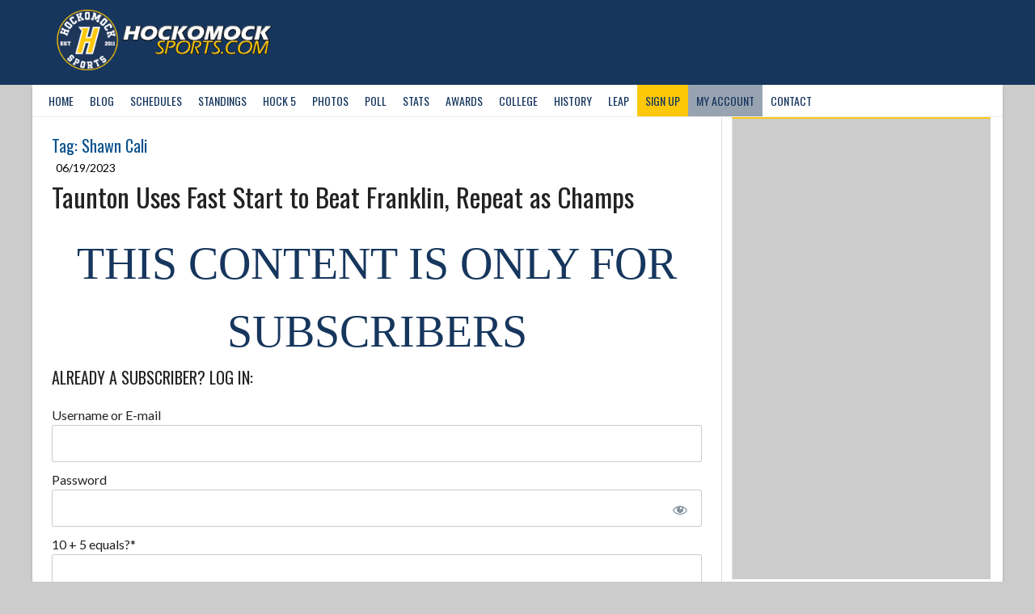

--- FILE ---
content_type: text/html; charset=UTF-8
request_url: http://hockomocksports.com/tag/shawn-cali/
body_size: 95069
content:
<!DOCTYPE html>
<html lang="en">
<head>
<meta charset="UTF-8">
<meta name="viewport" content="width=device-width, initial-scale=1">
<link rel="profile" href="http://gmpg.org/xfn/11">
<link rel="pingback" href="https://hockomocksports.com/xmlrpc.php">
<meta name='robots' content='noindex, follow' />
	<style>img:is([sizes="auto" i], [sizes^="auto," i]) { contain-intrinsic-size: 3000px 1500px }</style>
	
	<!-- This site is optimized with the Yoast SEO Premium plugin v26.6 (Yoast SEO v26.6) - https://yoast.com/wordpress/plugins/seo/ -->
	<title>Shawn Cali Archives - HockomockSports.com</title>
	<meta property="og:locale" content="en_US" />
	<meta property="og:type" content="article" />
	<meta property="og:title" content="Shawn Cali Archives" />
	<meta property="og:url" content="https://hockomocksports.com/tag/shawn-cali/" />
	<meta property="og:site_name" content="HockomockSports.com" />
	<meta property="og:image" content="https://hockomocksports.com/wp-content/uploads/2022/09/HockomockSportsFB_Crest.png" />
	<meta property="og:image:width" content="1200" />
	<meta property="og:image:height" content="628" />
	<meta property="og:image:type" content="image/png" />
	<meta name="twitter:card" content="summary_large_image" />
	<meta name="twitter:site" content="@HockomockSports" />
	<script type="application/ld+json" class="yoast-schema-graph">{"@context":"https://schema.org","@graph":[{"@type":"CollectionPage","@id":"https://hockomocksports.com/tag/shawn-cali/","url":"https://hockomocksports.com/tag/shawn-cali/","name":"Shawn Cali Archives - HockomockSports.com","isPartOf":{"@id":"https://hockomocksports.com/#website"},"breadcrumb":{"@id":"https://hockomocksports.com/tag/shawn-cali/#breadcrumb"},"inLanguage":"en"},{"@type":"BreadcrumbList","@id":"https://hockomocksports.com/tag/shawn-cali/#breadcrumb","itemListElement":[{"@type":"ListItem","position":1,"name":"Home","item":"https://hockomocksports.com/"},{"@type":"ListItem","position":2,"name":"Shawn Cali"}]},{"@type":"WebSite","@id":"https://hockomocksports.com/#website","url":"https://hockomocksports.com/","name":"HockomockSports.com","description":"","potentialAction":[{"@type":"SearchAction","target":{"@type":"EntryPoint","urlTemplate":"https://hockomocksports.com/?s={search_term_string}"},"query-input":{"@type":"PropertyValueSpecification","valueRequired":true,"valueName":"search_term_string"}}],"inLanguage":"en"}]}</script>
	<!-- / Yoast SEO Premium plugin. -->


<link rel='dns-prefetch' href='//fonts.googleapis.com' />
<link rel="alternate" type="application/rss+xml" title="HockomockSports.com &raquo; Feed" href="https://hockomocksports.com/feed/" />
<link rel="alternate" type="application/rss+xml" title="HockomockSports.com &raquo; Comments Feed" href="https://hockomocksports.com/comments/feed/" />
<link rel="alternate" type="application/rss+xml" title="HockomockSports.com &raquo; Shawn Cali Tag Feed" href="https://hockomocksports.com/tag/shawn-cali/feed/" />
<script type="text/javascript">
/* <![CDATA[ */
window._wpemojiSettings = {"baseUrl":"https:\/\/s.w.org\/images\/core\/emoji\/16.0.1\/72x72\/","ext":".png","svgUrl":"https:\/\/s.w.org\/images\/core\/emoji\/16.0.1\/svg\/","svgExt":".svg","source":{"concatemoji":"https:\/\/hockomocksports.com\/wp-includes\/js\/wp-emoji-release.min.js?ver=6.8.3"}};
/*! This file is auto-generated */
!function(s,n){var o,i,e;function c(e){try{var t={supportTests:e,timestamp:(new Date).valueOf()};sessionStorage.setItem(o,JSON.stringify(t))}catch(e){}}function p(e,t,n){e.clearRect(0,0,e.canvas.width,e.canvas.height),e.fillText(t,0,0);var t=new Uint32Array(e.getImageData(0,0,e.canvas.width,e.canvas.height).data),a=(e.clearRect(0,0,e.canvas.width,e.canvas.height),e.fillText(n,0,0),new Uint32Array(e.getImageData(0,0,e.canvas.width,e.canvas.height).data));return t.every(function(e,t){return e===a[t]})}function u(e,t){e.clearRect(0,0,e.canvas.width,e.canvas.height),e.fillText(t,0,0);for(var n=e.getImageData(16,16,1,1),a=0;a<n.data.length;a++)if(0!==n.data[a])return!1;return!0}function f(e,t,n,a){switch(t){case"flag":return n(e,"\ud83c\udff3\ufe0f\u200d\u26a7\ufe0f","\ud83c\udff3\ufe0f\u200b\u26a7\ufe0f")?!1:!n(e,"\ud83c\udde8\ud83c\uddf6","\ud83c\udde8\u200b\ud83c\uddf6")&&!n(e,"\ud83c\udff4\udb40\udc67\udb40\udc62\udb40\udc65\udb40\udc6e\udb40\udc67\udb40\udc7f","\ud83c\udff4\u200b\udb40\udc67\u200b\udb40\udc62\u200b\udb40\udc65\u200b\udb40\udc6e\u200b\udb40\udc67\u200b\udb40\udc7f");case"emoji":return!a(e,"\ud83e\udedf")}return!1}function g(e,t,n,a){var r="undefined"!=typeof WorkerGlobalScope&&self instanceof WorkerGlobalScope?new OffscreenCanvas(300,150):s.createElement("canvas"),o=r.getContext("2d",{willReadFrequently:!0}),i=(o.textBaseline="top",o.font="600 32px Arial",{});return e.forEach(function(e){i[e]=t(o,e,n,a)}),i}function t(e){var t=s.createElement("script");t.src=e,t.defer=!0,s.head.appendChild(t)}"undefined"!=typeof Promise&&(o="wpEmojiSettingsSupports",i=["flag","emoji"],n.supports={everything:!0,everythingExceptFlag:!0},e=new Promise(function(e){s.addEventListener("DOMContentLoaded",e,{once:!0})}),new Promise(function(t){var n=function(){try{var e=JSON.parse(sessionStorage.getItem(o));if("object"==typeof e&&"number"==typeof e.timestamp&&(new Date).valueOf()<e.timestamp+604800&&"object"==typeof e.supportTests)return e.supportTests}catch(e){}return null}();if(!n){if("undefined"!=typeof Worker&&"undefined"!=typeof OffscreenCanvas&&"undefined"!=typeof URL&&URL.createObjectURL&&"undefined"!=typeof Blob)try{var e="postMessage("+g.toString()+"("+[JSON.stringify(i),f.toString(),p.toString(),u.toString()].join(",")+"));",a=new Blob([e],{type:"text/javascript"}),r=new Worker(URL.createObjectURL(a),{name:"wpTestEmojiSupports"});return void(r.onmessage=function(e){c(n=e.data),r.terminate(),t(n)})}catch(e){}c(n=g(i,f,p,u))}t(n)}).then(function(e){for(var t in e)n.supports[t]=e[t],n.supports.everything=n.supports.everything&&n.supports[t],"flag"!==t&&(n.supports.everythingExceptFlag=n.supports.everythingExceptFlag&&n.supports[t]);n.supports.everythingExceptFlag=n.supports.everythingExceptFlag&&!n.supports.flag,n.DOMReady=!1,n.readyCallback=function(){n.DOMReady=!0}}).then(function(){return e}).then(function(){var e;n.supports.everything||(n.readyCallback(),(e=n.source||{}).concatemoji?t(e.concatemoji):e.wpemoji&&e.twemoji&&(t(e.twemoji),t(e.wpemoji)))}))}((window,document),window._wpemojiSettings);
/* ]]> */
</script>
<link rel='stylesheet' id='mp-theme-css' href='https://hockomocksports.com/wp-content/plugins/memberpress/css/ui/theme.css?ver=1.12.11' type='text/css' media='all' />
<link rel='stylesheet' id='dashicons-css' href='https://hockomocksports.com/wp-includes/css/dashicons.min.css?ver=6.8.3' type='text/css' media='all' />
<link rel='stylesheet' id='mp-login-css-css' href='https://hockomocksports.com/wp-content/plugins/memberpress/css/ui/login.css?ver=1.12.11' type='text/css' media='all' />
<style id='wp-emoji-styles-inline-css' type='text/css'>

	img.wp-smiley, img.emoji {
		display: inline !important;
		border: none !important;
		box-shadow: none !important;
		height: 1em !important;
		width: 1em !important;
		margin: 0 0.07em !important;
		vertical-align: -0.1em !important;
		background: none !important;
		padding: 0 !important;
	}
</style>
<link rel='stylesheet' id='wp-block-library-css' href='https://hockomocksports.com/wp-includes/css/dist/block-library/style.min.css?ver=6.8.3' type='text/css' media='all' />
<style id='classic-theme-styles-inline-css' type='text/css'>
/*! This file is auto-generated */
.wp-block-button__link{color:#fff;background-color:#32373c;border-radius:9999px;box-shadow:none;text-decoration:none;padding:calc(.667em + 2px) calc(1.333em + 2px);font-size:1.125em}.wp-block-file__button{background:#32373c;color:#fff;text-decoration:none}
</style>
<style id='global-styles-inline-css' type='text/css'>
:root{--wp--preset--aspect-ratio--square: 1;--wp--preset--aspect-ratio--4-3: 4/3;--wp--preset--aspect-ratio--3-4: 3/4;--wp--preset--aspect-ratio--3-2: 3/2;--wp--preset--aspect-ratio--2-3: 2/3;--wp--preset--aspect-ratio--16-9: 16/9;--wp--preset--aspect-ratio--9-16: 9/16;--wp--preset--color--black: #000000;--wp--preset--color--cyan-bluish-gray: #abb8c3;--wp--preset--color--white: #ffffff;--wp--preset--color--pale-pink: #f78da7;--wp--preset--color--vivid-red: #cf2e2e;--wp--preset--color--luminous-vivid-orange: #ff6900;--wp--preset--color--luminous-vivid-amber: #fcb900;--wp--preset--color--light-green-cyan: #7bdcb5;--wp--preset--color--vivid-green-cyan: #00d084;--wp--preset--color--pale-cyan-blue: #8ed1fc;--wp--preset--color--vivid-cyan-blue: #0693e3;--wp--preset--color--vivid-purple: #9b51e0;--wp--preset--gradient--vivid-cyan-blue-to-vivid-purple: linear-gradient(135deg,rgba(6,147,227,1) 0%,rgb(155,81,224) 100%);--wp--preset--gradient--light-green-cyan-to-vivid-green-cyan: linear-gradient(135deg,rgb(122,220,180) 0%,rgb(0,208,130) 100%);--wp--preset--gradient--luminous-vivid-amber-to-luminous-vivid-orange: linear-gradient(135deg,rgba(252,185,0,1) 0%,rgba(255,105,0,1) 100%);--wp--preset--gradient--luminous-vivid-orange-to-vivid-red: linear-gradient(135deg,rgba(255,105,0,1) 0%,rgb(207,46,46) 100%);--wp--preset--gradient--very-light-gray-to-cyan-bluish-gray: linear-gradient(135deg,rgb(238,238,238) 0%,rgb(169,184,195) 100%);--wp--preset--gradient--cool-to-warm-spectrum: linear-gradient(135deg,rgb(74,234,220) 0%,rgb(151,120,209) 20%,rgb(207,42,186) 40%,rgb(238,44,130) 60%,rgb(251,105,98) 80%,rgb(254,248,76) 100%);--wp--preset--gradient--blush-light-purple: linear-gradient(135deg,rgb(255,206,236) 0%,rgb(152,150,240) 100%);--wp--preset--gradient--blush-bordeaux: linear-gradient(135deg,rgb(254,205,165) 0%,rgb(254,45,45) 50%,rgb(107,0,62) 100%);--wp--preset--gradient--luminous-dusk: linear-gradient(135deg,rgb(255,203,112) 0%,rgb(199,81,192) 50%,rgb(65,88,208) 100%);--wp--preset--gradient--pale-ocean: linear-gradient(135deg,rgb(255,245,203) 0%,rgb(182,227,212) 50%,rgb(51,167,181) 100%);--wp--preset--gradient--electric-grass: linear-gradient(135deg,rgb(202,248,128) 0%,rgb(113,206,126) 100%);--wp--preset--gradient--midnight: linear-gradient(135deg,rgb(2,3,129) 0%,rgb(40,116,252) 100%);--wp--preset--font-size--small: 13px;--wp--preset--font-size--medium: 20px;--wp--preset--font-size--large: 36px;--wp--preset--font-size--x-large: 42px;--wp--preset--spacing--20: 0.44rem;--wp--preset--spacing--30: 0.67rem;--wp--preset--spacing--40: 1rem;--wp--preset--spacing--50: 1.5rem;--wp--preset--spacing--60: 2.25rem;--wp--preset--spacing--70: 3.38rem;--wp--preset--spacing--80: 5.06rem;--wp--preset--shadow--natural: 6px 6px 9px rgba(0, 0, 0, 0.2);--wp--preset--shadow--deep: 12px 12px 50px rgba(0, 0, 0, 0.4);--wp--preset--shadow--sharp: 6px 6px 0px rgba(0, 0, 0, 0.2);--wp--preset--shadow--outlined: 6px 6px 0px -3px rgba(255, 255, 255, 1), 6px 6px rgba(0, 0, 0, 1);--wp--preset--shadow--crisp: 6px 6px 0px rgba(0, 0, 0, 1);}:where(.is-layout-flex){gap: 0.5em;}:where(.is-layout-grid){gap: 0.5em;}body .is-layout-flex{display: flex;}.is-layout-flex{flex-wrap: wrap;align-items: center;}.is-layout-flex > :is(*, div){margin: 0;}body .is-layout-grid{display: grid;}.is-layout-grid > :is(*, div){margin: 0;}:where(.wp-block-columns.is-layout-flex){gap: 2em;}:where(.wp-block-columns.is-layout-grid){gap: 2em;}:where(.wp-block-post-template.is-layout-flex){gap: 1.25em;}:where(.wp-block-post-template.is-layout-grid){gap: 1.25em;}.has-black-color{color: var(--wp--preset--color--black) !important;}.has-cyan-bluish-gray-color{color: var(--wp--preset--color--cyan-bluish-gray) !important;}.has-white-color{color: var(--wp--preset--color--white) !important;}.has-pale-pink-color{color: var(--wp--preset--color--pale-pink) !important;}.has-vivid-red-color{color: var(--wp--preset--color--vivid-red) !important;}.has-luminous-vivid-orange-color{color: var(--wp--preset--color--luminous-vivid-orange) !important;}.has-luminous-vivid-amber-color{color: var(--wp--preset--color--luminous-vivid-amber) !important;}.has-light-green-cyan-color{color: var(--wp--preset--color--light-green-cyan) !important;}.has-vivid-green-cyan-color{color: var(--wp--preset--color--vivid-green-cyan) !important;}.has-pale-cyan-blue-color{color: var(--wp--preset--color--pale-cyan-blue) !important;}.has-vivid-cyan-blue-color{color: var(--wp--preset--color--vivid-cyan-blue) !important;}.has-vivid-purple-color{color: var(--wp--preset--color--vivid-purple) !important;}.has-black-background-color{background-color: var(--wp--preset--color--black) !important;}.has-cyan-bluish-gray-background-color{background-color: var(--wp--preset--color--cyan-bluish-gray) !important;}.has-white-background-color{background-color: var(--wp--preset--color--white) !important;}.has-pale-pink-background-color{background-color: var(--wp--preset--color--pale-pink) !important;}.has-vivid-red-background-color{background-color: var(--wp--preset--color--vivid-red) !important;}.has-luminous-vivid-orange-background-color{background-color: var(--wp--preset--color--luminous-vivid-orange) !important;}.has-luminous-vivid-amber-background-color{background-color: var(--wp--preset--color--luminous-vivid-amber) !important;}.has-light-green-cyan-background-color{background-color: var(--wp--preset--color--light-green-cyan) !important;}.has-vivid-green-cyan-background-color{background-color: var(--wp--preset--color--vivid-green-cyan) !important;}.has-pale-cyan-blue-background-color{background-color: var(--wp--preset--color--pale-cyan-blue) !important;}.has-vivid-cyan-blue-background-color{background-color: var(--wp--preset--color--vivid-cyan-blue) !important;}.has-vivid-purple-background-color{background-color: var(--wp--preset--color--vivid-purple) !important;}.has-black-border-color{border-color: var(--wp--preset--color--black) !important;}.has-cyan-bluish-gray-border-color{border-color: var(--wp--preset--color--cyan-bluish-gray) !important;}.has-white-border-color{border-color: var(--wp--preset--color--white) !important;}.has-pale-pink-border-color{border-color: var(--wp--preset--color--pale-pink) !important;}.has-vivid-red-border-color{border-color: var(--wp--preset--color--vivid-red) !important;}.has-luminous-vivid-orange-border-color{border-color: var(--wp--preset--color--luminous-vivid-orange) !important;}.has-luminous-vivid-amber-border-color{border-color: var(--wp--preset--color--luminous-vivid-amber) !important;}.has-light-green-cyan-border-color{border-color: var(--wp--preset--color--light-green-cyan) !important;}.has-vivid-green-cyan-border-color{border-color: var(--wp--preset--color--vivid-green-cyan) !important;}.has-pale-cyan-blue-border-color{border-color: var(--wp--preset--color--pale-cyan-blue) !important;}.has-vivid-cyan-blue-border-color{border-color: var(--wp--preset--color--vivid-cyan-blue) !important;}.has-vivid-purple-border-color{border-color: var(--wp--preset--color--vivid-purple) !important;}.has-vivid-cyan-blue-to-vivid-purple-gradient-background{background: var(--wp--preset--gradient--vivid-cyan-blue-to-vivid-purple) !important;}.has-light-green-cyan-to-vivid-green-cyan-gradient-background{background: var(--wp--preset--gradient--light-green-cyan-to-vivid-green-cyan) !important;}.has-luminous-vivid-amber-to-luminous-vivid-orange-gradient-background{background: var(--wp--preset--gradient--luminous-vivid-amber-to-luminous-vivid-orange) !important;}.has-luminous-vivid-orange-to-vivid-red-gradient-background{background: var(--wp--preset--gradient--luminous-vivid-orange-to-vivid-red) !important;}.has-very-light-gray-to-cyan-bluish-gray-gradient-background{background: var(--wp--preset--gradient--very-light-gray-to-cyan-bluish-gray) !important;}.has-cool-to-warm-spectrum-gradient-background{background: var(--wp--preset--gradient--cool-to-warm-spectrum) !important;}.has-blush-light-purple-gradient-background{background: var(--wp--preset--gradient--blush-light-purple) !important;}.has-blush-bordeaux-gradient-background{background: var(--wp--preset--gradient--blush-bordeaux) !important;}.has-luminous-dusk-gradient-background{background: var(--wp--preset--gradient--luminous-dusk) !important;}.has-pale-ocean-gradient-background{background: var(--wp--preset--gradient--pale-ocean) !important;}.has-electric-grass-gradient-background{background: var(--wp--preset--gradient--electric-grass) !important;}.has-midnight-gradient-background{background: var(--wp--preset--gradient--midnight) !important;}.has-small-font-size{font-size: var(--wp--preset--font-size--small) !important;}.has-medium-font-size{font-size: var(--wp--preset--font-size--medium) !important;}.has-large-font-size{font-size: var(--wp--preset--font-size--large) !important;}.has-x-large-font-size{font-size: var(--wp--preset--font-size--x-large) !important;}
:where(.wp-block-post-template.is-layout-flex){gap: 1.25em;}:where(.wp-block-post-template.is-layout-grid){gap: 1.25em;}
:where(.wp-block-columns.is-layout-flex){gap: 2em;}:where(.wp-block-columns.is-layout-grid){gap: 2em;}
:root :where(.wp-block-pullquote){font-size: 1.5em;line-height: 1.6;}
</style>
<link rel='stylesheet' id='columns-css' href='https://hockomocksports.com/wp-content/plugins/columns/columns.css?ver=6.8.3' type='text/css' media='all' />
<link rel='stylesheet' id='sportspress-general-css' href='//hockomocksports.com/wp-content/plugins/sportspress-pro/includes/sportspress/assets/css/sportspress.css?ver=2.7.26' type='text/css' media='all' />
<link rel='stylesheet' id='sportspress-icons-css' href='//hockomocksports.com/wp-content/plugins/sportspress-pro/includes/sportspress/assets/css/icons.css?ver=2.7.26' type='text/css' media='all' />
<link rel='stylesheet' id='sportspress-league-menu-css' href='//hockomocksports.com/wp-content/plugins/sportspress-pro/includes/sportspress-league-menu/css/sportspress-league-menu.css?ver=2.1.2' type='text/css' media='all' />
<link rel='stylesheet' id='sportspress-event-statistics-css' href='//hockomocksports.com/wp-content/plugins/sportspress-pro/includes/sportspress-match-stats/css/sportspress-match-stats.css?ver=2.2' type='text/css' media='all' />
<link rel='stylesheet' id='sportspress-results-matrix-css' href='//hockomocksports.com/wp-content/plugins/sportspress-pro/includes/sportspress-results-matrix/css/sportspress-results-matrix.css?ver=2.6.9' type='text/css' media='all' />
<link rel='stylesheet' id='sportspress-scoreboard-css' href='//hockomocksports.com/wp-content/plugins/sportspress-pro/includes/sportspress-scoreboard/css/sportspress-scoreboard.css?ver=2.6.11' type='text/css' media='all' />
<link rel='stylesheet' id='sportspress-scoreboard-ltr-css' href='//hockomocksports.com/wp-content/plugins/sportspress-pro/includes/sportspress-scoreboard/css/sportspress-scoreboard-ltr.css?ver=2.6.11' type='text/css' media='all' />
<link rel='stylesheet' id='sportspress-sponsors-css' href='//hockomocksports.com/wp-content/plugins/sportspress-pro/includes/sportspress-sponsors/css/sportspress-sponsors.css?ver=2.6.15' type='text/css' media='all' />
<link rel='stylesheet' id='sportspress-timelines-css' href='//hockomocksports.com/wp-content/plugins/sportspress-pro/includes/sportspress-timelines/css/sportspress-timelines.css?ver=2.6' type='text/css' media='all' />
<link rel='stylesheet' id='sportspress-tournaments-css' href='//hockomocksports.com/wp-content/plugins/sportspress-pro/includes/sportspress-tournaments/css/sportspress-tournaments.css?ver=2.6.21' type='text/css' media='all' />
<link rel='stylesheet' id='sportspress-tournaments-ltr-css' href='//hockomocksports.com/wp-content/plugins/sportspress-pro/includes/sportspress-tournaments/css/sportspress-tournaments-ltr.css?ver=2.6.21' type='text/css' media='all' />
<link rel='stylesheet' id='jquery-bracket-css' href='//hockomocksports.com/wp-content/plugins/sportspress-pro/includes/sportspress-tournaments/css/jquery.bracket.min.css?ver=0.11.0' type='text/css' media='all' />
<link rel='stylesheet' id='sportspress-twitter-css' href='//hockomocksports.com/wp-content/plugins/sportspress-pro/includes/sportspress-twitter/css/sportspress-twitter.css?ver=2.1.2' type='text/css' media='all' />
<link rel='stylesheet' id='sportspress-user-scores-css' href='//hockomocksports.com/wp-content/plugins/sportspress-pro/includes/sportspress-user-scores/css/sportspress-user-scores.css?ver=2.3' type='text/css' media='all' />
<link rel='stylesheet' id='rookie-oswald-css' href='//fonts.googleapis.com/css?family=Oswald%3A400%2C700' type='text/css' media='all' />
<link rel='stylesheet' id='rookie-lato-css' href='//fonts.googleapis.com/css?family=Lato%3A400%2C700%2C400italic%2C700italic' type='text/css' media='all' />
<link rel='stylesheet' id='rookie-framework-style-css' href='https://hockomocksports.com/wp-content/themes/rookie/framework.css?ver=6.8.3' type='text/css' media='all' />
<link rel='stylesheet' id='rookie-style-css' href='https://hockomocksports.com/wp-content/themes/rookie/style.css?ver=6.8.3' type='text/css' media='all' />
<link rel='stylesheet' id='tablepress-default-css' href='https://hockomocksports.com/wp-content/plugins/tablepress/css/build/default.css?ver=3.2.6' type='text/css' media='all' />
<!--n2css--><!--n2js--><style type="text/css"></style>	<style type="text/css"> /* Frontend CSS */
	.site-content,
	.main-navigation .nav-menu > .menu-item-has-children:hover > a,
	.main-navigation li.menu-item-has-children:hover a,
	.main-navigation ul ul { background: #ffffff; }
	caption,
	.main-navigation,
	.sp-heading,
	.sp-table-caption,
	.sp-template-countdown .event-name,
	.sp-template-player-gallery .gallery-caption {
		background: #16365d; }
	pre,
	code,
	kbd,
	tt,
	var,
	table,
	.main-navigation.toggled .menu-toggle,
	.main-navigation li.menu-item-has-children:hover a:hover,
	.main-navigation ul ul li.page_item_has_children:hover > a,
	.entry-footer-links,
	.comment-content,
	.sp-table-wrapper .dataTables_paginate,
	.sp-event-staff,
	.sp-template-countdown .event-venue,
	.sp-template-countdown .event-league,
	.sp-template-countdown time span,
	.sp-template-details dl,
	.woocommerce .woocommerce-breadcrumb,
	.woocommerce-page .woocommerce-breadcrumb {
		background: #ffffff; }
	.comment-content:after {
		border-right-color: #ffffff; }
	.widget_calendar #today,
	.sp-highlight,
	.sp-template-event-calendar #today,
	.sp-template-event-blocks .event-title {
		background: #ffffff; }
	pre,
	code,
	kbd,
	tt,
	var,
	table,
	th,
	td,
	tbody td,
	th:first-child, td:first-child,
	th:last-child, td:last-child,
	input[type="text"],
	input[type="email"],
	input[type="url"],
	input[type="password"],
	input[type="search"],
	textarea,
	.entry-footer-links,
	.comment-metadata .edit-link,
	.comment-content,
	.sp-table-wrapper .dataTables_paginate,
	.sp-event-staff,
	.sp-template-countdown .event-venue,
	.sp-template-countdown .event-league,
	.sp-template-countdown time span,
	.sp-template-countdown time span:first-child,
	.sp-template-event-blocks .event-title,
	.sp-template-details dl,
	.sp-template-tournament-bracket table,
	.sp-template-tournament-bracket thead th,
	.woocommerce .woocommerce-breadcrumb,
	.woocommerce-page .woocommerce-breadcrumb {
		border-color: #ebebeb; }
	.comment-content:before {
		border-right-color: #ebebeb; }
	body,
	button,
	input,
	select,
	textarea,
	.main-navigation .nav-menu > .menu-item-has-children:hover > a,
	.main-navigation ul ul a,
	.widget_recent_entries ul li:before,
	.widget_pages ul li:before,
	.widget_categories ul li:before,
	.widget_archive ul li:before,
	.widget_recent_comments ul li:before,
	.widget_nav_menu ul li:before,
	.widget_links ul li:before,
	.widget_meta ul li:before,
	.entry-title a,
	a .entry-title,
	.page-title a,
	a .page-title,
	.entry-title a:hover,
	a:hover .entry-title,
	.page-title a:hover,
	a:hover .page-title:hover,
	.woocommerce ul.products li.product h3,
	.woocommerce-page ul.products li.product h3 {
		color: #222222; }
	pre,
	code,
	kbd,
	tt,
	var,
	table,
	.main-navigation.toggled .menu-toggle,
	.main-navigation li.menu-item-has-children:hover a:hover,
	.main-navigation ul ul li.page_item_has_children:hover > a,
	.entry-meta,
	.entry-footer-links,
	.comment-content,
	.sp-data-table,
	.sp-table-wrapper .dataTables_paginate,
	.sp-template,
	.sp-template-countdown .event-venue,
	.sp-template-countdown .event-league,
	.sp-template-countdown time span,
	.sp-template-details dl,
	.sp-template-event-blocks .event-title,
	.sp-template-event-blocks .event-title a,
	.woocommerce .woocommerce-breadcrumb,
	.woocommerce-page .woocommerce-breadcrumb {
		color: #1e0000; }
	.widget_recent_entries ul li a,
	.widget_pages ul li a,
	.widget_categories ul li a,
	.widget_archive ul li a,
	.widget_recent_comments ul li a,
	.widget_nav_menu ul li a,
	.widget_links ul li a,
	.widget_meta ul li a,
	.widget_calendar #prev a,
	.widget_calendar #next a,
	.nav-links a,
	.comment-metadata a,
	.comment-body .reply a,
	.wp-caption-text,
	.sp-view-all-link,
	.sp-template-event-calendar #prev a,
	.sp-template-event-calendar #next a,
	.sp-template-tournament-bracket .sp-event-venue,
	.woocommerce .woocommerce-breadcrumb,
	.woocommerce-page .woocommerce-breadcrumb,
	.woocommerce .woocommerce-breadcrumb a,
	.woocommerce-page .woocommerce-breadcrumb a {
		color: #8e7f7f; }
	caption,
	button,
	input[type="button"],
	input[type="reset"],
	input[type="submit"],
	.main-navigation .nav-menu > li:hover > a,
	.sp-template .gallery-caption,
	.sp-template .gallery-caption a,
	.sp-heading,
	.sp-table-caption,
	.sp-template-countdown .event-name,
	.sp-template-countdown .event-name a,
	.sp-template-tournament-bracket .sp-result,
	.single-sp_player .entry-header .entry-title strong {
		color: #ffffff; }
	.main-navigation a {
		color: rgba(255, 255, 255, 0.7); }
	a,
	blockquote:before,
	q:before,
	.main-navigation ul ul .current-menu-item > a,
	.main-navigation ul ul .current-menu-parent > a,
	.main-navigation ul ul .current-menu-ancestor > a,
	.main-navigation ul ul .current_page_item > a,
	.main-navigation ul ul .current_page_parent > a,
	.main-navigation ul ul .current_page_ancestor > a,
	.widget_recent_entries ul li a:hover,
	.widget_pages ul li a:hover,
	.widget_categories ul li a:hover,
	.widget_archive ul li a:hover,
	.widget_recent_comments ul li a:hover,
	.widget_nav_menu ul li a:hover,
	.widget_links ul li a:hover,
	.widget_meta ul li a:hover,
	.widget_calendar #prev a:hover,
	.widget_calendar #next a:hover,
	.nav-links a:hover,
	.sticky .entry-title:before,
	.comment-metadata a:hover,
	.comment-body .reply a:hover,
	.sp-view-all-link:hover,
	.sp-template-event-calendar #prev a:hover,
	.sp-template-event-calendar #next a:hover,
	.single-sp_staff .entry-header .entry-title strong {
		color: #16365d; }
	cite:before,
	button,
	input[type="button"],
	input[type="reset"],
	input[type="submit"],
	.main-navigation .nav-menu > li:hover > a,
	.nav-links .meta-nav,
	.entry-footer a,
	.sp-template-player-gallery .gallery-item strong,
	.sp-template-tournament-bracket .sp-result,
	.single-sp_player .entry-header .entry-title strong {
		background: #16365d; }
	caption,
	.sp-table-caption,
	.sp-template-countdown .event-name {
		border-top-color: #16365d; }
	button:hover,
	input[type="button"]:hover,
	input[type="reset"]:hover,
	input[type="submit"]:hover,
	button:focus,
	input[type="button"]:focus,
	input[type="reset"]:focus,
	input[type="submit"]:focus,
	button:active,
	input[type="button"]:active,
	input[type="reset"]:active,
	input[type="submit"]:active,
	.entry-footer a:hover,
	.nav-links a:hover .meta-nav,
	.sp-template-tournament-bracket .sp-event-title:hover .sp-result {
		background: #00183f; }
	a:hover {
		color: #00183f; }
	.sp-template-event-logos {
		color: inherit; }
	.sp-footer-sponsors .sp-sponsors {
		border-color: #e0e0e0; }
	@media screen and (min-width: 601px) {
		.content-area,
		.widget-area {
			border-color: #e0e0e0; }
	}

	
	</style>
	<script type="text/javascript" src="https://hockomocksports.com/wp-includes/js/jquery/jquery.min.js?ver=3.7.1" id="jquery-core-js"></script>
<script type="text/javascript" src="https://hockomocksports.com/wp-includes/js/jquery/jquery-migrate.min.js?ver=3.4.1" id="jquery-migrate-js"></script>
<script type="text/javascript" src="https://hockomocksports.com/wp-includes/js/underscore.min.js?ver=1.13.7" id="underscore-js"></script>
<script type="text/javascript" src="https://hockomocksports.com/wp-includes/js/dist/hooks.min.js?ver=4d63a3d491d11ffd8ac6" id="wp-hooks-js"></script>
<script type="text/javascript" src="https://hockomocksports.com/wp-includes/js/dist/i18n.min.js?ver=5e580eb46a90c2b997e6" id="wp-i18n-js"></script>
<script type="text/javascript" id="wp-i18n-js-after">
/* <![CDATA[ */
wp.i18n.setLocaleData( { 'text direction\u0004ltr': [ 'ltr' ] } );
/* ]]> */
</script>
<script type="text/javascript" src="https://hockomocksports.com/wp-content/plugins/memberpress/js/login.js?ver=1.12.11" id="mepr-login-js-js"></script>
<script type="text/javascript" src="https://hockomocksports.com/wp-content/plugins/sportspress-pro/includes/sportspress-facebook/js/sportspress-facebook-sdk.js?ver=2.11" id="sportspress-facebook-sdk-js"></script>
<script type="text/javascript" src="https://hockomocksports.com/wp-content/plugins/sportspress-pro/includes/sportspress-tournaments/js/jquery.bracket.min.js?ver=0.11.0" id="jquery-bracket-js"></script>
<link rel="https://api.w.org/" href="https://hockomocksports.com/wp-json/" /><link rel="alternate" title="JSON" type="application/json" href="https://hockomocksports.com/wp-json/wp/v2/tags/47415" /><link rel="EditURI" type="application/rsd+xml" title="RSD" href="https://hockomocksports.com/xmlrpc.php?rsd" />
<meta name="generator" content="WordPress 6.8.3" />
<meta name="generator" content="SportsPress 2.7.26" />
<meta name="generator" content="SportsPress Pro 2.7.27" />

		<!-- GA Google Analytics @ https://m0n.co/ga -->
		<script async src="https://www.googletagmanager.com/gtag/js?id=G-QV2LF5JCMB"></script>
		<script>
			window.dataLayer = window.dataLayer || [];
			function gtag(){dataLayer.push(arguments);}
			gtag('js', new Date());
			gtag('config', 'G-QV2LF5JCMB');
		</script>

	<link rel="icon" href="https://hockomocksports.com/wp-content/uploads/2022/09/cropped-HockomockSports_Crest_2022_ICON-32x32.png" sizes="32x32" />
<link rel="icon" href="https://hockomocksports.com/wp-content/uploads/2022/09/cropped-HockomockSports_Crest_2022_ICON-192x192.png" sizes="192x192" />
<link rel="apple-touch-icon" href="https://hockomocksports.com/wp-content/uploads/2022/09/cropped-HockomockSports_Crest_2022_ICON-180x180.png" />
<meta name="msapplication-TileImage" content="https://hockomocksports.com/wp-content/uploads/2022/09/cropped-HockomockSports_Crest_2022_ICON-270x270.png" />
		<style type="text/css" id="wp-custom-css">
			HOMEPAGE

.entry-header h1 {
    color: #16365d !important;
    font-size: 33px !important;
    display: none;
}



.col_2 li {
     list-style: initial;
     list-style-position: outside;
     margin-left: -10px;
}


.MobileBannerAd {
    display: none;
    margin-top: -35px;
}
.DesktopOnly {
    display: block;
}

.rslides_container {
    margin-bottom: 50px;
    position: relative;
    float: left;
    width: 100%;
    height: 250px;
}
.rslides_container img {
    height: 290px;
}

.rslides_container strong {
    display: block;
    color: #fff;
    text-align: left;
    font-size: 24px;
    text-transform: capitalize;
}
.caption {
    position: absolute;
    display: block;
    bottom: 0px;
    left: 0;
    right: 0;
    padding: 5px;
    text-align: left;
    background: #16365d;
    opacity: 0.8;
    color: #fff;
    height: 100px;
      font-size: 14px;
}
.Description {
    display: none;
}

.NEST {
    display: block;
    margin-bottom: -15px;
}

.clear {
    display: block;
    margin-bottom: -10px;
}




END HOMEPAGE




.sp-table-caption {
    display: none;
}
.sp-event-list .data-away
 {
    text-align-last: center;
}
.sp-event-list .data-home {
    text-align-last: center;
}
.sp-data-table .data-name {
    text-align-last: center;
}
.th, td {
    text-align-last: center;
}

.sp-table-caption {
    display: none;
}
.sp-event-list .data-away
 {
    text-align-last: center;
}
.sp-event-list .data-home {
    text-align-last: center;
}
.sp-data-table .data-name {
    text-align-last: center;
}
.th, td {
    text-align-last: center;
}



.SidebarSpace100 {
    display: block;
    margin-bottom: -100px;
}

.SidebarSpace20 {
    display: block;
    margin-bottom: -20px;
}

.SidebarSpace30 {
    display: block;
    margin-bottom: -30px;
}

.SidebarSpace40 {
    display: block;
    margin-bottom: -40px;
}
 
.SidebarSpace50 {
    display: block;
    margin-bottom: -50px;
}

.SidebarSpace80 {
    display: block;
    margin-bottom: -80px;
}

.GoogleAd20 {
    display: block;
    margin-bottom: -20px;
}

.GoogleAd30 {
    display: block;
    margin-bottom: -30px;
}

.GoogleAd40 {
    display: block;
    margin-bottom: -40px;
}

.Mobile {
    display: none;
}
.Desktop {
    display: block;
}

.Space10 {
    display: block;
    margin-bottom: -10px;
}

.Space15 {
    display: block;
    margin-bottom: -15px;
}

.AddSpace15 {
    display: block;
    margin-bottom: 15px;
}

.SPACE {
    display: block;
    margin-bottom: -15px;
}

.Space20 {
    display: block;
    margin-bottom: -20px;
}

.AddSpace15 {
    display: block;
    margin-bottom: 15px;
}

.AddSpace20 {
    display: block;
    margin-bottom: 20px;
}

.Space25 {
    display: block;
    margin-bottom: -25px;
}

.Space30 {
    display: block;
    margin-bottom: -30px;
}

.Space31 {
    display: block;
    margin-bottom: -31px;
}

.Space32 {
    display: block;
    margin-bottom: -32px;
}

.Space33 {
    display: block;
    margin-bottom: -33px;
}

.Space34 {
    display: block;
    margin-bottom: -34px;
}

.Space35 {
    display: block;
    margin-bottom: -35px;
}

.Space40 {
    display: block;
    margin-bottom: -40px;
}

.Space45 {
    display: block;
    margin-bottom: -45px;
}

.AddSpace45 {
    display: block;
    margin-bottom: 45px;
}

.AddSpace40 {
    display: block;
    margin-bottom: 40px;
}

.Space50 {
    display: block;
    margin-bottom: -50px;
}

.AddSpace50 {
    display: block;
    margin-bottom: 50px;
}

.Space60 {
    display: block;
    margin-bottom: -60px;
}

.Space80 {
    display: block;
    margin-bottom: -80px;
}

.Space100 {
    display: block;
    margin-bottom: -100px;
}

.Space150 {
    display: block;
    margin-bottom: -150px;
}

.Space175 {
    display: block;
    margin-bottom: -175px;
}

.Space200 {
    display: block;
    margin-bottom: -200px;
}

.Space300 {
    display: block;
    margin-bottom: -300px;
}

.Description {
    display: none;
}

.DoNotShow {
    display: none;
}

.MobileBannerAd {
    display: none;
}

.page-id-2 #primary {
    margin-top: -30px;
}

.page-id-2130 #primary {
    margin-top: -30px;
}

.page .entry-title{
display:none;
}

.yzp-no-index:after {
    display: none;
}

.page-id-2 p {
    margin-bottom: 0px !important;
  }

POLL

.ShowPoll {
    display: block;
}

.ClosePoll {
    display: none;
}

HOME PAGE SLIDER

.rslides_container {
    margin-bottom: 50px;
    position: relative;
    float: left;
    width: 100%;
    height: 250px;
}
.rslides_container img {
    height: 290px;
}

.rslides_container strong {
    display: block;
    color: #fff;
    text-align: left;
    font-size: 24px;
    text-transform: capitalize;
}
.caption {
    position: absolute;
    display: block;
    bottom: 0px;
    left: 0;
    right: 0;
    padding: 5px;
    text-align: left;
    background: #16365d;
    opacity: 0.8;
    color: #fff;
    height: 100px;
      font-size: 14px;
}

.ImageCenter {
display: block;
  margin-left: auto;
  margin-right: auto;
  width: 50%;
}



.Center {
  text-align: center;
}
.center {
  text-align: center;
}

.Locked {
  text-align: center;
color: #16365d;
font-family: Impact;
font-size: 4rem;
text-transform: uppercase;
}

.signup-menu {
   background: #fdc808;
}

.myaccount-menu {
   background: #98a3b1;
}



ins.adsbygoogle { background: transparent !important; }









body {
  margin: 0;
}

html {
  font-size: 14px;
}

.profile-card {
  max-width: 1100px;
  margin: 0 auto;
  line-height: 1.6;
}

/* Photo on the left */
.profile-photo {
  float: left;
  width: 260px;
  aspect-ratio: 2 / 3;
  object-fit: cover;
  margin-right: 24px;
  margin-bottom: 16px;
}

/* Headline and subheads */
.profile-name {
  font-size: 2.8rem;
  line-height: 1.1;
  margin: 0 0 4px 0;
  clear: none;           /* important: cancels any theme clear: both */
}

.profile-school {
  font-size: 1.4rem;
  letter-spacing: 0.12em;
  text-transform: uppercase;
  margin: 0 0 2px 0;
}

.profile-class {
  font-size: 1.3rem;
  font-style: italic;
  text-transform: uppercase;
  margin: 0 0 12px 0;    /* small gap before bio */
}

/* Paragraphs */
.profile-card p {
  font-size: 1rem;
  margin-top: 18px;
}

.profile-card h1.profile-name {
  font-size: 3.4rem !important;
  line-height: 1.1 !important;
}

/* Responsive: stack image above text on small screens */
@media (max-width: 700px) {

  /* Photo stacks on top */
  .profile-photo {
    float: none;
    display: block;
    width: 70%;
    max-width: 260px;
    margin: 0 auto 16px;
  }

  /* FORCE the name to center on mobile */
  .profile-card h1.profile-name {
    text-align: center !important;
    width: 100%;
    margin-left: 0 !important;
    margin-right: 0 !important;
    padding-left: 0 !important;
    padding-right: 0 !important;
    display: block;
  }

  /* These two usually center fine already, but we’ll be explicit */
  .profile-school,
  .profile-class {
    text-align: center;
    width: 100%;
  }
}





.event-returner {
  margin-bottom: 16px;
}

.athlete-name {
  font-size: 1.15em;
  font-weight: 600;
  line-height: 1.3;
}

.athlete-pr {
  font-size: 1.0em;
  color: #555;
  margin-bottom: 6px;
}

.event-returner p {
  margin: 0;
}


.track-watch-menu .sep { margin: 0 6px; color: #999; }
.track-watch-menu a { font-weight: 450; text-decoration: none; }

























@media only screen and (max-width: 480px) and (min-width: 150px) {
 


.Mobile {
    display: block;
}
.MobileBannerAd {
    display: block;
}

.Desktop {
    display: none;
}

.DesktopWrap {
    display: none;
}

.DesktopOnly {
    display: none;
}

.MobileBannerAd {
    display: block;
}
.Description {
    display: none;
}
.DesktopOnly {
    display: none;
}

.caption {
    position: absolute;
    display: block;
    bottom: 0px;
    left: 0;
    right: 0;
    padding: 5px;
    text-align: left;
    background: #16365d;
    opacity: 0.8;
    color: #fff;
    height: auto;
    font-size: 14px;
}
 
.rslides_container {
    margin-bottom: 50px;
    position: relative;
    float: left;
    width: 100%;
    height: 180px;
}
.rslides_container img {
    height: 220px;
}


/* tighten spacing between lines */
.hocko-list li {
  line-height: 1.4;
}

/* balance the two columns visually */
.hocko-two-cols {
  justify-content: space-between;
}

/* balance the two columns visually */
.hocko-two-cols {
  justify-content: space-between;
}

/* desktop: bring the columns closer together */
@media (min-width: 1024px){
  .hocko-two-cols { gap:16px; }
  .hocko-col { flex:0 0 48%; padding:0; }
}


}		</style>
			
<script async src="//pagead2.googlesyndication.com/pagead/js/adsbygoogle.js"></script>
<script>
  (adsbygoogle = window.adsbygoogle || []).push({
    google_ad_client: "ca-pub-9174528171721346",
    enable_page_level_ads: true
  });
</script>	
</head>
	


<body class="archive tag tag-shawn-cali tag-47415 wp-theme-rookie">
<div id="page" class="hfeed site">
	<a class="skip-link screen-reader-text" href="#content">Skip to content</a>

	<header id="masthead" class="site-header" role="banner">
		<div class="header-area">
			<div id="tertiary" class="site-widgets" role="complementary">
							</div>

						<div class="site-branding">
												<a class="site-logo" href="https://hockomocksports.com/" rel="home"><img src="https://hockomocksports.com/wp-content/uploads/2022/09/2022-header.png" alt="HockomockSports.com"></a>
								

			</div><!-- .site-branding -->

			<nav id="site-navigation" class="main-navigation" role="navigation">
				<button class="menu-toggle" aria-controls="menu" aria-expanded="false">Primary Menu</button>
				<div class="menu-menu-1-container"><ul id="menu-menu-1" class="menu"><li id="menu-item-18" class="menu-item menu-item-type-post_type menu-item-object-page menu-item-home menu-item-18"><a href="https://hockomocksports.com/">Home</a></li>
<li id="menu-item-142354" class="menu-item menu-item-type-custom menu-item-object-custom menu-item-142354"><a href="https://hockomocksports.com/blog/">Blog</a></li>
<li id="menu-item-209" class="menu-item menu-item-type-post_type menu-item-object-page menu-item-209"><a href="https://hockomocksports.com/schedules/">Schedules</a></li>
<li id="menu-item-112257" class="menu-item menu-item-type-custom menu-item-object-custom menu-item-112257"><a href="https://hockomocksports.com/standings/">Standings</a></li>
<li id="menu-item-208" class="menu-item menu-item-type-post_type menu-item-object-page menu-item-208"><a href="https://hockomocksports.com/hock-5/">Hock 5</a></li>
<li id="menu-item-2907" class="menu-item menu-item-type-custom menu-item-object-custom menu-item-2907"><a href="https://hockomocksports.smugmug.com/">Photos</a></li>
<li id="menu-item-34581" class="menu-item menu-item-type-post_type menu-item-object-page menu-item-34581"><a href="https://hockomocksports.com/poll/">Poll</a></li>
<li id="menu-item-15229" class="menu-item menu-item-type-post_type menu-item-object-page menu-item-15229"><a href="https://hockomocksports.com/stats/">Stats</a></li>
<li id="menu-item-205" class="menu-item menu-item-type-post_type menu-item-object-page menu-item-205"><a href="https://hockomocksports.com/awards/">Awards</a></li>
<li id="menu-item-203" class="menu-item menu-item-type-post_type menu-item-object-page menu-item-203"><a href="https://hockomocksports.com/college/">College</a></li>
<li id="menu-item-202" class="menu-item menu-item-type-post_type menu-item-object-page menu-item-202"><a href="https://hockomocksports.com/history/">History</a></li>
<li id="menu-item-183926" class="menu-item menu-item-type-custom menu-item-object-custom menu-item-183926"><a href="https://hockomocksports.com/leap/">LEAP</a></li>
<li id="menu-item-140610" class="signup-menu menu-item menu-item-type-post_type menu-item-object-page menu-item-140610"><a href="https://hockomocksports.com/sign-up/">Sign Up</a></li>
<li id="menu-item-2908" class="myaccount-menu menu-item menu-item-type-custom menu-item-object-custom menu-item-2908"><a href="https://hockomocksports.com/account/">My Account</a></li>
<li id="menu-item-150667" class="menu-item menu-item-type-custom menu-item-object-custom menu-item-150667"><a href="https://hockomocksports.com/contact/">Contact</a></li>
</ul></div>			</nav><!-- #site-navigation -->





		</div>
	</header><!-- #masthead -->

	<div id="content" class="site-content">

	<div id="primary" class="content-area">
		<main id="main" class="site-main" role="main">

		
			<header class="page-header">
				<h1 class="page-title">Tag: <span>Shawn Cali</span></h1>			</header><!-- .page-header -->

						
				
<article id="post-139237" class="post-139237 post type-post status-publish format-standard hentry category-baseball tag-aj-lewis tag-alfred-mucciarone tag-andrew-cali tag-austin-campbell tag-braden-sullivan tag-brayden-cali tag-dawson-bryce tag-dwayne-burgos tag-eisig-chin tag-franklin tag-henry-digiorgio tag-jonny-escobalez tag-luke-sidwell tag-rex-cinelli tag-ryan-gerety tag-ryan-macdougall tag-shawn-cali tag-taunton tag-tyler-bellan">
	<header class="entry-header">		
					<span class="posted-on"><a href="https://hockomocksports.com/taunton-baseball-uses-fast-start-to-beat-franklin-repeat-as-champs/" rel="bookmark"><time class="entry-date published updated" datetime="2023-06-19T02:20:45-04:00">06/19/2023</time></a></span>		
		<h1 class="entry-title"><a href="https://hockomocksports.com/taunton-baseball-uses-fast-start-to-beat-franklin-repeat-as-champs/" rel="bookmark">Taunton Uses Fast Start to Beat Franklin, Repeat as Champs</a></h1>	</header><!-- .entry-header -->

	<div class="entry-content">
		<div class="mp_wrapper">
  <div class="mepr-unauthorized-message">
    <div class="Locked">This content is only for subscribers</div>
<h4>Already a subscriber? Log In:</h4>
<p>
<div class="mp_wrapper mp_login_form">
                  <!-- mp-login-form-start -->     <form name="mepr_loginform" id="mepr_loginform" class="mepr-form" action="https://hockomocksports.com/login/" method="post">
            <div class="mp-form-row mepr_username">
        <div class="mp-form-label">
                              <label for="user_login">Username or E-mail</label>
        </div>
        <input type="text" name="log" id="user_login" value="" />
      </div>
      <div class="mp-form-row mepr_password">
        <div class="mp-form-label">
          <label for="user_pass">Password</label>
          <div class="mp-hide-pw">
            <input type="password" name="pwd" id="user_pass" value="" />
            <button type="button" class="button mp-hide-pw hide-if-no-js" data-toggle="0" aria-label="Show password">
              <span class="dashicons dashicons-visibility" aria-hidden="true"></span>
            </button>
          </div>
        </div>
      </div>
      
<div class="mp-form-row mepr_math_captcha">
    <div class="mp-form-label">
        <label for="mepr_math_quiz">
            <span id="mepr_math_captcha-6974b9542cbf2"></span>*
        </label>
    </div>

    <input type="text" name="mepr_math_quiz" id="mepr_math_quiz" value="" class="mepr-form-input" />
    <input type="hidden" name="mepr_math_data" value="4P/Ug+MTcVDTxVriFITafNinAQEpyBTvNkkML2sHhyo=" />

    <script>
    function mepr_base64_decode(encodedData) {
        var decodeUTF8string = function(str) {
            // Going backwards: from bytestream, to percent-encoding, to original string.
            return decodeURIComponent(str.split('').map(
                function(c) {
                    return '%' + ('00' + c.charCodeAt(0).toString(16)).slice(-2)
                })
                .join('')
            )
        }

        if (typeof window !== 'undefined') {
            if (typeof window.atob !== 'undefined') {
                return decodeUTF8string(window.atob(encodedData))
            }
        } else {
            return new Buffer(encodedData, 'base64').toString('utf-8')
        }

        var b64 = 'ABCDEFGHIJKLMNOPQRSTUVWXYZabcdefghijklmnopqrstuvwxyz0123456789+/='
        var o1
        var o2
        var o3
        var h1
        var h2
        var h3
        var h4
        var bits
        var i = 0
        var ac = 0
        var dec = ''
        var tmpArr = []

        if (!encodedData) {
            return encodedData
        }

        encodedData += ''
        do {
            // unpack four hexets into three octets using index points in b64
            h1 = b64.indexOf(encodedData.charAt(i++))
            h2 = b64.indexOf(encodedData.charAt(i++))
            h3 = b64.indexOf(encodedData.charAt(i++))
            h4 = b64.indexOf(encodedData.charAt(i++))
            bits = h1 << 18 | h2 << 12 | h3 << 6 | h4
            o1 = bits >> 16 & 0xff
            o2 = bits >> 8 & 0xff
            o3 = bits & 0xff

            if (h3 === 64) {
                tmpArr[ac++] = String.fromCharCode(o1)
            } else if (h4 === 64) {
                tmpArr[ac++] = String.fromCharCode(o1, o2)
            } else {
                tmpArr[ac++] = String.fromCharCode(o1, o2, o3)
            }
        } while (i < encodedData.length)

        dec = tmpArr.join('')
        return decodeUTF8string(dec.replace(/\0+$/, ''))
    }

    jQuery(document).ready(function() {
        var el = document.getElementById("mepr_math_captcha-6974b9542cbf2")
        el.innerHTML = mepr_base64_decode("MTAgKyA1IGVxdWFscz8=");
    });
    </script>
</div>
      <div>
        <label><input name="rememberme" type="checkbox" id="rememberme" value="forever" /> Remember Me</label>
      </div>
      <div class="mp-spacer">&nbsp;</div>
      <div class="submit">
        <input type="submit" name="wp-submit" id="wp-submit" class="button-primary mepr-share-button " value="Log In" />
        <input type="hidden" name="redirect_to" value="/tag/shawn-cali/" />
        <input type="hidden" name="mepr_process_login_form" value="true" />
        <input type="hidden" name="mepr_is_login_page" value="false" />
      </div>
    </form>
    <div class="mp-spacer">&nbsp;</div>
    <div class="mepr-login-actions">
        <a
          href="https://hockomocksports.com/login/?action=forgot_password"
          title="Click here to reset your password"
        >
          Forgot Password        </a>
    </div>

      
    <!-- mp-login-form-end --> 
  </div>
</p>
<div class="AddSpace40"></div>
<div class="Center"><u><a href="https://hockomocksports.com/login/"><em>Already a subscriber? Log in</em></a></u> | <u><a href="https://hockomocksports.com/sign-up/">Sign up here</a></u> | <u><a href="https://hockomocksports.com/">Home</a></u></div>
<div class="AddSpace40"></div>
<div class="Center">
<h2>Subscription Plans</h2>
<div class="Desktop"><div class="column-group columns-3"><br />
    <div class="column column-number-1 column-span-1"><p><a href="http://hockomocksports.com/annual-subscriptions/"><img src="https://hockomocksports.com/wp-content/uploads/2024/08/subscription__long_annual_2024-2025.png" alt="" width="400" height="1000" class="alignnone size-full wp-image-139314" /></a></p>
</div><br />
    <div class="column column-number-2 column-span-1"><p><a href="https://hockomocksports.com/register/seasonal-subscription-081524/"><img src="https://hockomocksports.com/wp-content/uploads/2024/08/subscription__long_season_2024-2025.png" alt="" width="400" height="1000" class="alignnone size-full wp-image-139316" /></a></p>
</div><br />
    <div class="column column-number-3 last column-span-1"><p><a href="https://hockomocksports.com/register/monthly-subscription-081524/"><img src="https://hockomocksports.com/wp-content/uploads/2024/08/subscription__long_monthly_2024-2025.png" alt="" width="400" height="1000" class="alignnone size-full wp-image-139315" /></a></p>
</div><br />
</div></div>
<div class="Mobile">
<p><a href="http://hockomocksports.com/annual-subscriptions/"><img class="alignnone size-full wp-image-139314" src="https://hockomocksports.com/wp-content/uploads/2024/08/subscription_mobile_annual_2024-2025.png" alt="" width="500" height="166" /></a></p>
<p><a href="https://hockomocksports.com/register/seasonal-subscription-081524/"><img class="alignnone size-full wp-image-139316" src="https://hockomocksports.com/wp-content/uploads/2024/08/subscription_mobile_season_2024-2025.png" alt="" width="500" height="166" /></a></p>
<p><a href="https://hockomocksports.com/register/monthly-subscription-081524/"><img class="alignnone size-full wp-image-139315" src="https://hockomocksports.com/wp-content/uploads/2024/08/subscription_mobile_monthly_2024-2025.png" alt="" width="500" height="166" /></a></p>
</div>
<p><small><em>All subscriptions are recurring. Visit your <u><a href="https://hockomocksports.com/account/">My Account</a></u> page to make any changes to your subscription and to review past and known upcoming charges.</small></em></p>
<h4>Already a subscriber? Log In:</h4>
  </div>
  <div class="mepr-login-form-wrap">
            
<div class="mp_wrapper mp_login_form">
                  <!-- mp-login-form-start -->     <form name="mepr_loginform" id="mepr_loginform" class="mepr-form" action="https://hockomocksports.com/login/" method="post">
            <div class="mp-form-row mepr_username">
        <div class="mp-form-label">
                              <label for="user_login">Username or E-mail</label>
        </div>
        <input type="text" name="log" id="user_login" value="" />
      </div>
      <div class="mp-form-row mepr_password">
        <div class="mp-form-label">
          <label for="user_pass">Password</label>
          <div class="mp-hide-pw">
            <input type="password" name="pwd" id="user_pass" value="" />
            <button type="button" class="button mp-hide-pw hide-if-no-js" data-toggle="0" aria-label="Show password">
              <span class="dashicons dashicons-visibility" aria-hidden="true"></span>
            </button>
          </div>
        </div>
      </div>
      
<div class="mp-form-row mepr_math_captcha">
    <div class="mp-form-label">
        <label for="mepr_math_quiz">
            <span id="mepr_math_captcha-6974b9542c558"></span>*
        </label>
    </div>

    <input type="text" name="mepr_math_quiz" id="mepr_math_quiz" value="" class="mepr-form-input" />
    <input type="hidden" name="mepr_math_data" value="FG1W4vJ6L7WFNT+Sho+inWrkNI3baXx+VpweADijMRQ=" />

    <script>
    function mepr_base64_decode(encodedData) {
        var decodeUTF8string = function(str) {
            // Going backwards: from bytestream, to percent-encoding, to original string.
            return decodeURIComponent(str.split('').map(
                function(c) {
                    return '%' + ('00' + c.charCodeAt(0).toString(16)).slice(-2)
                })
                .join('')
            )
        }

        if (typeof window !== 'undefined') {
            if (typeof window.atob !== 'undefined') {
                return decodeUTF8string(window.atob(encodedData))
            }
        } else {
            return new Buffer(encodedData, 'base64').toString('utf-8')
        }

        var b64 = 'ABCDEFGHIJKLMNOPQRSTUVWXYZabcdefghijklmnopqrstuvwxyz0123456789+/='
        var o1
        var o2
        var o3
        var h1
        var h2
        var h3
        var h4
        var bits
        var i = 0
        var ac = 0
        var dec = ''
        var tmpArr = []

        if (!encodedData) {
            return encodedData
        }

        encodedData += ''
        do {
            // unpack four hexets into three octets using index points in b64
            h1 = b64.indexOf(encodedData.charAt(i++))
            h2 = b64.indexOf(encodedData.charAt(i++))
            h3 = b64.indexOf(encodedData.charAt(i++))
            h4 = b64.indexOf(encodedData.charAt(i++))
            bits = h1 << 18 | h2 << 12 | h3 << 6 | h4
            o1 = bits >> 16 & 0xff
            o2 = bits >> 8 & 0xff
            o3 = bits & 0xff

            if (h3 === 64) {
                tmpArr[ac++] = String.fromCharCode(o1)
            } else if (h4 === 64) {
                tmpArr[ac++] = String.fromCharCode(o1, o2)
            } else {
                tmpArr[ac++] = String.fromCharCode(o1, o2, o3)
            }
        } while (i < encodedData.length)

        dec = tmpArr.join('')
        return decodeUTF8string(dec.replace(/\0+$/, ''))
    }

    jQuery(document).ready(function() {
        var el = document.getElementById("mepr_math_captcha-6974b9542c558")
        el.innerHTML = mepr_base64_decode("MTIgKyAxIGVxdWFscz8=");
    });
    </script>
</div>
      <div>
        <label><input name="rememberme" type="checkbox" id="rememberme" value="forever" /> Remember Me</label>
      </div>
      <div class="mp-spacer">&nbsp;</div>
      <div class="submit">
        <input type="submit" name="wp-submit" id="wp-submit" class="button-primary mepr-share-button " value="Log In" />
        <input type="hidden" name="redirect_to" value="/tag/shawn-cali/" />
        <input type="hidden" name="mepr_process_login_form" value="true" />
        <input type="hidden" name="mepr_is_login_page" value="false" />
      </div>
    </form>
    <div class="mp-spacer">&nbsp;</div>
    <div class="mepr-login-actions">
        <a
          href="https://hockomocksports.com/login/?action=forgot_password"
          title="Click here to reset your password"
        >
          Forgot Password        </a>
    </div>

      
    <!-- mp-login-form-end --> 
  </div>
      </div>
</div>

			</div><!-- .entry-content -->

				<footer class="entry-footer">
				<div class="entry-tag-links">
					<a href="https://hockomocksports.com/tag/aj-lewis/" rel="tag">AJ Lewis</a> <a href="https://hockomocksports.com/tag/alfred-mucciarone/" rel="tag">Alfred Mucciarone</a> <a href="https://hockomocksports.com/tag/andrew-cali/" rel="tag">Andrew Cali</a> <a href="https://hockomocksports.com/tag/austin-campbell/" rel="tag">Austin Campbell</a> <a href="https://hockomocksports.com/tag/braden-sullivan/" rel="tag">Braden Sullivan</a> <a href="https://hockomocksports.com/tag/brayden-cali/" rel="tag">Brayden Cali</a> <a href="https://hockomocksports.com/tag/dawson-bryce/" rel="tag">Dawson Bryce</a> <a href="https://hockomocksports.com/tag/dwayne-burgos/" rel="tag">Dwayne Burgos</a> <a href="https://hockomocksports.com/tag/eisig-chin/" rel="tag">Eisig Chin</a> <a href="https://hockomocksports.com/tag/franklin/" rel="tag">Franklin</a> <a href="https://hockomocksports.com/tag/henry-digiorgio/" rel="tag">Henry Digiorgio</a> <a href="https://hockomocksports.com/tag/jonny-escobalez/" rel="tag">Jonny Escobalez</a> <a href="https://hockomocksports.com/tag/luke-sidwell/" rel="tag">Luke Sidwell</a> <a href="https://hockomocksports.com/tag/rex-cinelli/" rel="tag">Rex Cinelli</a> <a href="https://hockomocksports.com/tag/ryan-gerety/" rel="tag">Ryan Gerety</a> <a href="https://hockomocksports.com/tag/ryan-macdougall/" rel="tag">Ryan MacDougall</a> <a href="https://hockomocksports.com/tag/shawn-cali/" rel="tag">Shawn Cali</a> <a href="https://hockomocksports.com/tag/taunton/" rel="tag">Taunton</a> <a href="https://hockomocksports.com/tag/tyler-bellan/" rel="tag">Tyler Bellan</a>				</div><!-- .entry-tag-links -->
			</footer><!-- .entry-footer -->
			</article><!-- #post-## -->
			
				
<article id="post-139234" class="post-139234 post type-post status-publish format-standard hentry category-baseball tag-andrew-cali tag-blair-bourque tag-braden-sullivan tag-brayden-cali tag-dawson-bryce tag-jack-cali tag-johnny-escobalez tag-ryan-macdougall tag-shawn-cali tag-taunton">
	<header class="entry-header">		
					<span class="posted-on"><a href="https://hockomocksports.com/johnny-escobalezs-addition-elevates-taunton-to-second-straight-title/" rel="bookmark"><time class="entry-date published" datetime="2023-06-19T02:09:46-04:00">06/19/2023</time><time class="updated" datetime="2023-06-22T21:09:48-04:00">06/22/2023</time></a></span>		
		<h1 class="entry-title"><a href="https://hockomocksports.com/johnny-escobalezs-addition-elevates-taunton-to-second-straight-title/" rel="bookmark">Escobalez&#8217;s Addition Elevates Taunton To Another Title</a></h1>	</header><!-- .entry-header -->

	<div class="entry-content">
		<div class="mp_wrapper">
  <div class="mepr-unauthorized-message">
    <div class="Locked">This content is only for subscribers</div>
<h4>Already a subscriber? Log In:</h4>
<p>
<div class="mp_wrapper mp_login_form">
                  <!-- mp-login-form-start -->     <form name="mepr_loginform" id="mepr_loginform" class="mepr-form" action="https://hockomocksports.com/login/" method="post">
            <div class="mp-form-row mepr_username">
        <div class="mp-form-label">
                              <label for="user_login">Username or E-mail</label>
        </div>
        <input type="text" name="log" id="user_login" value="" />
      </div>
      <div class="mp-form-row mepr_password">
        <div class="mp-form-label">
          <label for="user_pass">Password</label>
          <div class="mp-hide-pw">
            <input type="password" name="pwd" id="user_pass" value="" />
            <button type="button" class="button mp-hide-pw hide-if-no-js" data-toggle="0" aria-label="Show password">
              <span class="dashicons dashicons-visibility" aria-hidden="true"></span>
            </button>
          </div>
        </div>
      </div>
      
<div class="mp-form-row mepr_math_captcha">
    <div class="mp-form-label">
        <label for="mepr_math_quiz">
            <span id="mepr_math_captcha-6974b9542ffbb"></span>*
        </label>
    </div>

    <input type="text" name="mepr_math_quiz" id="mepr_math_quiz" value="" class="mepr-form-input" />
    <input type="hidden" name="mepr_math_data" value="rAJLie9i/KL6W5tHIeChSXCgtYiK1CnO/ZtCmjm7FeY=" />

    <script>
    function mepr_base64_decode(encodedData) {
        var decodeUTF8string = function(str) {
            // Going backwards: from bytestream, to percent-encoding, to original string.
            return decodeURIComponent(str.split('').map(
                function(c) {
                    return '%' + ('00' + c.charCodeAt(0).toString(16)).slice(-2)
                })
                .join('')
            )
        }

        if (typeof window !== 'undefined') {
            if (typeof window.atob !== 'undefined') {
                return decodeUTF8string(window.atob(encodedData))
            }
        } else {
            return new Buffer(encodedData, 'base64').toString('utf-8')
        }

        var b64 = 'ABCDEFGHIJKLMNOPQRSTUVWXYZabcdefghijklmnopqrstuvwxyz0123456789+/='
        var o1
        var o2
        var o3
        var h1
        var h2
        var h3
        var h4
        var bits
        var i = 0
        var ac = 0
        var dec = ''
        var tmpArr = []

        if (!encodedData) {
            return encodedData
        }

        encodedData += ''
        do {
            // unpack four hexets into three octets using index points in b64
            h1 = b64.indexOf(encodedData.charAt(i++))
            h2 = b64.indexOf(encodedData.charAt(i++))
            h3 = b64.indexOf(encodedData.charAt(i++))
            h4 = b64.indexOf(encodedData.charAt(i++))
            bits = h1 << 18 | h2 << 12 | h3 << 6 | h4
            o1 = bits >> 16 & 0xff
            o2 = bits >> 8 & 0xff
            o3 = bits & 0xff

            if (h3 === 64) {
                tmpArr[ac++] = String.fromCharCode(o1)
            } else if (h4 === 64) {
                tmpArr[ac++] = String.fromCharCode(o1, o2)
            } else {
                tmpArr[ac++] = String.fromCharCode(o1, o2, o3)
            }
        } while (i < encodedData.length)

        dec = tmpArr.join('')
        return decodeUTF8string(dec.replace(/\0+$/, ''))
    }

    jQuery(document).ready(function() {
        var el = document.getElementById("mepr_math_captcha-6974b9542ffbb")
        el.innerHTML = mepr_base64_decode("MTUgKyAzIGVxdWFscz8=");
    });
    </script>
</div>
      <div>
        <label><input name="rememberme" type="checkbox" id="rememberme" value="forever" /> Remember Me</label>
      </div>
      <div class="mp-spacer">&nbsp;</div>
      <div class="submit">
        <input type="submit" name="wp-submit" id="wp-submit" class="button-primary mepr-share-button " value="Log In" />
        <input type="hidden" name="redirect_to" value="/tag/shawn-cali/" />
        <input type="hidden" name="mepr_process_login_form" value="true" />
        <input type="hidden" name="mepr_is_login_page" value="false" />
      </div>
    </form>
    <div class="mp-spacer">&nbsp;</div>
    <div class="mepr-login-actions">
        <a
          href="https://hockomocksports.com/login/?action=forgot_password"
          title="Click here to reset your password"
        >
          Forgot Password        </a>
    </div>

      
    <!-- mp-login-form-end --> 
  </div>
</p>
<div class="AddSpace40"></div>
<div class="Center"><u><a href="https://hockomocksports.com/login/"><em>Already a subscriber? Log in</em></a></u> | <u><a href="https://hockomocksports.com/sign-up/">Sign up here</a></u> | <u><a href="https://hockomocksports.com/">Home</a></u></div>
<div class="AddSpace40"></div>
<div class="Center">
<h2>Subscription Plans</h2>
<div class="Desktop"><div class="column-group columns-3"><br />
    <div class="column column-number-1 column-span-1"><p><a href="http://hockomocksports.com/annual-subscriptions/"><img src="https://hockomocksports.com/wp-content/uploads/2024/08/subscription__long_annual_2024-2025.png" alt="" width="400" height="1000" class="alignnone size-full wp-image-139314" /></a></p>
</div><br />
    <div class="column column-number-2 column-span-1"><p><a href="https://hockomocksports.com/register/seasonal-subscription-081524/"><img src="https://hockomocksports.com/wp-content/uploads/2024/08/subscription__long_season_2024-2025.png" alt="" width="400" height="1000" class="alignnone size-full wp-image-139316" /></a></p>
</div><br />
    <div class="column column-number-3 last column-span-1"><p><a href="https://hockomocksports.com/register/monthly-subscription-081524/"><img src="https://hockomocksports.com/wp-content/uploads/2024/08/subscription__long_monthly_2024-2025.png" alt="" width="400" height="1000" class="alignnone size-full wp-image-139315" /></a></p>
</div><br />
</div></div>
<div class="Mobile">
<p><a href="http://hockomocksports.com/annual-subscriptions/"><img class="alignnone size-full wp-image-139314" src="https://hockomocksports.com/wp-content/uploads/2024/08/subscription_mobile_annual_2024-2025.png" alt="" width="500" height="166" /></a></p>
<p><a href="https://hockomocksports.com/register/seasonal-subscription-081524/"><img class="alignnone size-full wp-image-139316" src="https://hockomocksports.com/wp-content/uploads/2024/08/subscription_mobile_season_2024-2025.png" alt="" width="500" height="166" /></a></p>
<p><a href="https://hockomocksports.com/register/monthly-subscription-081524/"><img class="alignnone size-full wp-image-139315" src="https://hockomocksports.com/wp-content/uploads/2024/08/subscription_mobile_monthly_2024-2025.png" alt="" width="500" height="166" /></a></p>
</div>
<p><small><em>All subscriptions are recurring. Visit your <u><a href="https://hockomocksports.com/account/">My Account</a></u> page to make any changes to your subscription and to review past and known upcoming charges.</small></em></p>
<h4>Already a subscriber? Log In:</h4>
  </div>
  <div class="mepr-login-form-wrap">
      </div>
</div>

			</div><!-- .entry-content -->

				<footer class="entry-footer">
				<div class="entry-tag-links">
					<a href="https://hockomocksports.com/tag/andrew-cali/" rel="tag">Andrew Cali</a> <a href="https://hockomocksports.com/tag/blair-bourque/" rel="tag">Blair Bourque</a> <a href="https://hockomocksports.com/tag/braden-sullivan/" rel="tag">Braden Sullivan</a> <a href="https://hockomocksports.com/tag/brayden-cali/" rel="tag">Brayden Cali</a> <a href="https://hockomocksports.com/tag/dawson-bryce/" rel="tag">Dawson Bryce</a> <a href="https://hockomocksports.com/tag/jack-cali/" rel="tag">Jack Cali</a> <a href="https://hockomocksports.com/tag/johnny-escobalez/" rel="tag">Johnny Escobalez</a> <a href="https://hockomocksports.com/tag/ryan-macdougall/" rel="tag">Ryan MacDougall</a> <a href="https://hockomocksports.com/tag/shawn-cali/" rel="tag">Shawn Cali</a> <a href="https://hockomocksports.com/tag/taunton/" rel="tag">Taunton</a>				</div><!-- .entry-tag-links -->
			</footer><!-- .entry-footer -->
			</article><!-- #post-## -->
			
				
<article id="post-139161" class="post-139161 post type-post status-publish format-standard hentry category-baseball tag-aj-lewis tag-braden-sullivan tag-brady-morin tag-brayden-cali tag-dawson-bryce tag-jack-cali tag-ryan-macdougall tag-sean-murphy tag-shawn-cali tag-taunton">
	<header class="entry-header">		
					<span class="posted-on"><a href="https://hockomocksports.com/macdougall-leads-taunton-baseball-rally-tigers-back-in-final/" rel="bookmark"><time class="entry-date published updated" datetime="2023-06-14T01:58:31-04:00">06/14/2023</time></a></span>		
		<h1 class="entry-title"><a href="https://hockomocksports.com/macdougall-leads-taunton-baseball-rally-tigers-back-in-final/" rel="bookmark">MacDougall Leads Taunton Rally, Tigers Back in Final</a></h1>	</header><!-- .entry-header -->

	<div class="entry-content">
		<div class="mp_wrapper">
  <div class="mepr-unauthorized-message">
    <div class="Locked">This content is only for subscribers</div>
<h4>Already a subscriber? Log In:</h4>
<p>
<div class="mp_wrapper mp_login_form">
                  <!-- mp-login-form-start -->     <form name="mepr_loginform" id="mepr_loginform" class="mepr-form" action="https://hockomocksports.com/login/" method="post">
            <div class="mp-form-row mepr_username">
        <div class="mp-form-label">
                              <label for="user_login">Username or E-mail</label>
        </div>
        <input type="text" name="log" id="user_login" value="" />
      </div>
      <div class="mp-form-row mepr_password">
        <div class="mp-form-label">
          <label for="user_pass">Password</label>
          <div class="mp-hide-pw">
            <input type="password" name="pwd" id="user_pass" value="" />
            <button type="button" class="button mp-hide-pw hide-if-no-js" data-toggle="0" aria-label="Show password">
              <span class="dashicons dashicons-visibility" aria-hidden="true"></span>
            </button>
          </div>
        </div>
      </div>
      
<div class="mp-form-row mepr_math_captcha">
    <div class="mp-form-label">
        <label for="mepr_math_quiz">
            <span id="mepr_math_captcha-6974b9543332e"></span>*
        </label>
    </div>

    <input type="text" name="mepr_math_quiz" id="mepr_math_quiz" value="" class="mepr-form-input" />
    <input type="hidden" name="mepr_math_data" value="rAJLie9i/KL6W5tHIeChSXCgtYiK1CnO/ZtCmjm7FeY=" />

    <script>
    function mepr_base64_decode(encodedData) {
        var decodeUTF8string = function(str) {
            // Going backwards: from bytestream, to percent-encoding, to original string.
            return decodeURIComponent(str.split('').map(
                function(c) {
                    return '%' + ('00' + c.charCodeAt(0).toString(16)).slice(-2)
                })
                .join('')
            )
        }

        if (typeof window !== 'undefined') {
            if (typeof window.atob !== 'undefined') {
                return decodeUTF8string(window.atob(encodedData))
            }
        } else {
            return new Buffer(encodedData, 'base64').toString('utf-8')
        }

        var b64 = 'ABCDEFGHIJKLMNOPQRSTUVWXYZabcdefghijklmnopqrstuvwxyz0123456789+/='
        var o1
        var o2
        var o3
        var h1
        var h2
        var h3
        var h4
        var bits
        var i = 0
        var ac = 0
        var dec = ''
        var tmpArr = []

        if (!encodedData) {
            return encodedData
        }

        encodedData += ''
        do {
            // unpack four hexets into three octets using index points in b64
            h1 = b64.indexOf(encodedData.charAt(i++))
            h2 = b64.indexOf(encodedData.charAt(i++))
            h3 = b64.indexOf(encodedData.charAt(i++))
            h4 = b64.indexOf(encodedData.charAt(i++))
            bits = h1 << 18 | h2 << 12 | h3 << 6 | h4
            o1 = bits >> 16 & 0xff
            o2 = bits >> 8 & 0xff
            o3 = bits & 0xff

            if (h3 === 64) {
                tmpArr[ac++] = String.fromCharCode(o1)
            } else if (h4 === 64) {
                tmpArr[ac++] = String.fromCharCode(o1, o2)
            } else {
                tmpArr[ac++] = String.fromCharCode(o1, o2, o3)
            }
        } while (i < encodedData.length)

        dec = tmpArr.join('')
        return decodeUTF8string(dec.replace(/\0+$/, ''))
    }

    jQuery(document).ready(function() {
        var el = document.getElementById("mepr_math_captcha-6974b9543332e")
        el.innerHTML = mepr_base64_decode("MTUgKyAzIGVxdWFscz8=");
    });
    </script>
</div>
      <div>
        <label><input name="rememberme" type="checkbox" id="rememberme" value="forever" /> Remember Me</label>
      </div>
      <div class="mp-spacer">&nbsp;</div>
      <div class="submit">
        <input type="submit" name="wp-submit" id="wp-submit" class="button-primary mepr-share-button " value="Log In" />
        <input type="hidden" name="redirect_to" value="/tag/shawn-cali/" />
        <input type="hidden" name="mepr_process_login_form" value="true" />
        <input type="hidden" name="mepr_is_login_page" value="false" />
      </div>
    </form>
    <div class="mp-spacer">&nbsp;</div>
    <div class="mepr-login-actions">
        <a
          href="https://hockomocksports.com/login/?action=forgot_password"
          title="Click here to reset your password"
        >
          Forgot Password        </a>
    </div>

      
    <!-- mp-login-form-end --> 
  </div>
</p>
<div class="AddSpace40"></div>
<div class="Center"><u><a href="https://hockomocksports.com/login/"><em>Already a subscriber? Log in</em></a></u> | <u><a href="https://hockomocksports.com/sign-up/">Sign up here</a></u> | <u><a href="https://hockomocksports.com/">Home</a></u></div>
<div class="AddSpace40"></div>
<div class="Center">
<h2>Subscription Plans</h2>
<div class="Desktop"><div class="column-group columns-3"><br />
    <div class="column column-number-1 column-span-1"><p><a href="http://hockomocksports.com/annual-subscriptions/"><img src="https://hockomocksports.com/wp-content/uploads/2024/08/subscription__long_annual_2024-2025.png" alt="" width="400" height="1000" class="alignnone size-full wp-image-139314" /></a></p>
</div><br />
    <div class="column column-number-2 column-span-1"><p><a href="https://hockomocksports.com/register/seasonal-subscription-081524/"><img src="https://hockomocksports.com/wp-content/uploads/2024/08/subscription__long_season_2024-2025.png" alt="" width="400" height="1000" class="alignnone size-full wp-image-139316" /></a></p>
</div><br />
    <div class="column column-number-3 last column-span-1"><p><a href="https://hockomocksports.com/register/monthly-subscription-081524/"><img src="https://hockomocksports.com/wp-content/uploads/2024/08/subscription__long_monthly_2024-2025.png" alt="" width="400" height="1000" class="alignnone size-full wp-image-139315" /></a></p>
</div><br />
</div></div>
<div class="Mobile">
<p><a href="http://hockomocksports.com/annual-subscriptions/"><img class="alignnone size-full wp-image-139314" src="https://hockomocksports.com/wp-content/uploads/2024/08/subscription_mobile_annual_2024-2025.png" alt="" width="500" height="166" /></a></p>
<p><a href="https://hockomocksports.com/register/seasonal-subscription-081524/"><img class="alignnone size-full wp-image-139316" src="https://hockomocksports.com/wp-content/uploads/2024/08/subscription_mobile_season_2024-2025.png" alt="" width="500" height="166" /></a></p>
<p><a href="https://hockomocksports.com/register/monthly-subscription-081524/"><img class="alignnone size-full wp-image-139315" src="https://hockomocksports.com/wp-content/uploads/2024/08/subscription_mobile_monthly_2024-2025.png" alt="" width="500" height="166" /></a></p>
</div>
<p><small><em>All subscriptions are recurring. Visit your <u><a href="https://hockomocksports.com/account/">My Account</a></u> page to make any changes to your subscription and to review past and known upcoming charges.</small></em></p>
<h4>Already a subscriber? Log In:</h4>
  </div>
  <div class="mepr-login-form-wrap">
      </div>
</div>

			</div><!-- .entry-content -->

				<footer class="entry-footer">
				<div class="entry-tag-links">
					<a href="https://hockomocksports.com/tag/aj-lewis/" rel="tag">AJ Lewis</a> <a href="https://hockomocksports.com/tag/braden-sullivan/" rel="tag">Braden Sullivan</a> <a href="https://hockomocksports.com/tag/brady-morin/" rel="tag">Brady Morin</a> <a href="https://hockomocksports.com/tag/brayden-cali/" rel="tag">Brayden Cali</a> <a href="https://hockomocksports.com/tag/dawson-bryce/" rel="tag">Dawson Bryce</a> <a href="https://hockomocksports.com/tag/jack-cali/" rel="tag">Jack Cali</a> <a href="https://hockomocksports.com/tag/ryan-macdougall/" rel="tag">Ryan MacDougall</a> <a href="https://hockomocksports.com/tag/sean-murphy/" rel="tag">Sean Murphy</a> <a href="https://hockomocksports.com/tag/shawn-cali/" rel="tag">Shawn Cali</a> <a href="https://hockomocksports.com/tag/taunton/" rel="tag">Taunton</a>				</div><!-- .entry-tag-links -->
			</footer><!-- .entry-footer -->
			</article><!-- #post-## -->
			
				
<article id="post-139118" class="post-139118 post type-post status-publish format-standard hentry category-schedule-scoreboard tag-aiden-astorino tag-aj-lewis tag-alfred-mucciarone tag-andrew-cali tag-ava-venturelli tag-bella-bourque tag-braden-sullivan tag-brady-morin tag-brayden-cali tag-brendan-sencaj tag-brooke-aldrich tag-cate-larson tag-hayley-krockta tag-henry-digiorgio tag-jase-lyons tag-johnny-escobalez tag-johnny-prater tag-kaysie-demoura tag-matt-kelley tag-max-robison tag-mia-fernandes tag-rex-cinelli tag-rudy-gately tag-ryan-macdougall tag-sam-lincoln tag-shawn-cali tag-tommy-martorano">
	<header class="entry-header">		
					<span class="posted-on"><a href="https://hockomocksports.com/saturdays-schedule-scoreboard-06-10-23/" rel="bookmark"><time class="entry-date published" datetime="2023-06-10T00:00:57-04:00">06/10/2023</time><time class="updated" datetime="2023-06-11T11:31:51-04:00">06/11/2023</time></a></span>		
		<h1 class="entry-title"><a href="https://hockomocksports.com/saturdays-schedule-scoreboard-06-10-23/" rel="bookmark">Saturday&#8217;s Schedule &#038; Scoreboard &#8211; 06/10/23</a></h1>	</header><!-- .entry-header -->

	<div class="entry-content">
		<p>Today&#8217;s games are listed below.</p>
<p><strong>Baseball<br />
<em>Division 1</strong></em><br />
#9 Bridgewater-Raynham, 1 @ #1 Franklin, 2 &#8211; <strong>Final</strong> &#8211; <em>Alfred Mucciarone was terrific in a complete game effort and the Panthers provided him enough offense to avenge a loss to B-R from earlier in the season with a 2-1 verdict, earning a spot in the Division 1 Final 4. Mucciarone fanned 11 batters while allowing one run on just four hits and two walks to get the win on the mound. Franklin broke the stalemate with the first run of the game in the third inning when junior Henry Digiorgio had a two-out single to bring home classmate Rex Cinelli, who had a leadoff single to start the frame. The Panthers pushed across the winning run two innings later in the bottom of the fifth when Jase Lyons (fielder&#8217;s choice) came home after Digiorgio put it in play and reached on an infield error. Mucciarone retired the side in order in the top of the seventh, including a pair of strikeouts. #1 Franklin will play the winner of #4 Central Catholic and #21 Methuen in a Division 1 state semifinal game on a date and time to be announced. </em></p>
<p>#7 BC High, 2 @ #2 Taunton, 3 &#8211; <strong>Final</strong> &#8211; <em>Taunton erased an early two-run deficit, scoring three unanswered including the go-ahead run in the fourth inning to secure a spot in the state semifinals with a win over visiting BC High. The Eagles scored once in the first and again in the top of the third to stake a 2-0 lead but it didn&#8217;t last long as Taunton plated a pair in the bottom of the third to tie the game. Shawn Cali (walk), Andrew Cali (single), and Braden Sullivan (single) all reached to load the bases for Taunton, and junior Brayden Cali put the ball in play and reached on an error that allowed two runs to come home to tie the game. An inning later, AJ Lewis led off with a triple and came home to score on a sac fly from Shawn Cali to put the Tigers ahead. Sophomore Johnny Escobalez earned the win, allowing two runs (one earned) on three hits, two walks, and struck out five in five innings of work. Brady Morin tossed a scoreless inning in relief and Ryan MacDougall earned the save, working around a two-out walk and a hit by pitch to get the final out.  #2 Taunton will play the winner of #3 Westford Academy and #6 St. John&#8217;s Shrewsbury in a Division 1 state semifinal game on a date and time to be announced. </em></p>
<p><em><strong>Division 2</strong></em><br />
#6 Westwood, 0 @ #3 King Philip, 1 &#8211; <strong>Final</strong> &#8211; <em>King Philip senior Brendan Sencaj launched a deep double to center field in the bottom of the seventh to plate freshman Johnny Prater to deliver the Warriors a dramatic walk-off win over Westwood, 1-0. Prater earned a one-out walk and moved to second on a single to right from junior Max Robison. Sencaj sent a 2-0 pitch over the head of the center fielder to score the winning &#8212; and only &#8212; run of the game to book a spot in the Division 2 state semifinal. Rudy Gately delivered an outstanding pitching performance to silence the Wolverine&#8217;s offense, scattering five hits and two walks, striking out three in six scoreless innings of work. Tommy Martorano tossed a scoreless seventh inning with one strikeout. Sencaj, Matt Kelley, and Aiden Astorino each had two hits on the day. #3 King Philip will play #10 St. Mary&#8217;s in a Division 2 state semifinal game on a date and time to be announced. </em></p>
<p>#15 Mansfield, 3 @ #10 St. Mary’s, 4 &#8211; <strong>Final</strong></p>
<p><em><strong>Division 3 </strong></em><br />
#6 Foxboro, 2 @ #3 Bishop Stang, 8 &#8211; <strong>Final</strong></p>
<p><strong>Softball<br />
<em>Division 1</strong></em><br />
#11 Woburn, 0 @ #3 Taunton, 12 &#8211; <strong>Final</strong> &#8211; <em>Taunton&#8217;s offense might have been quiet for the first two innings, but the Tigers roared to life in the next four to score a convincing win over #11 Woburn. The Tigers went down in order in the first two innings but a leadoff home run from senior Mia Fernandes in the bottom of the third inning ignited an offensive onslaught the rest of the way. Taunton pushed five runs across in the inning and then four more in the bottom of the fifth on a grand slam from sophomore Brooke Aldrich, scoring Ava Venturelli, Kaysie DeMoura, and Hayley Krockta, who all walked to load the bases. Eighth grader Bella Bourque smashed a two-run homer in the sixth and DeMoura had an RBI single in the inning to cap the scoring. In the circle, junior Sam Lincoln took care of business with 11 strikeouts, allowing only two hits and one walk in six scoreless innings while Cate Larson tossed a scoreless seventh with a pair of strikeouts. #3 Taunton will play the winner of #2 King Philip and #7 Bishop Feehan in a Division 1 state semifinal game on a date and time to be announced. </em></p>
<p><strong>Boys Lacrosse<br />
<em>Division 1</strong></em><br />
#5 Hingham, 9 @ #4 Franklin, 6 &#8211; <strong>Final</strong></p>

			</div><!-- .entry-content -->

				<footer class="entry-footer">
				<div class="entry-tag-links">
					<a href="https://hockomocksports.com/tag/aiden-astorino/" rel="tag">Aiden Astorino</a> <a href="https://hockomocksports.com/tag/aj-lewis/" rel="tag">AJ Lewis</a> <a href="https://hockomocksports.com/tag/alfred-mucciarone/" rel="tag">Alfred Mucciarone</a> <a href="https://hockomocksports.com/tag/andrew-cali/" rel="tag">Andrew Cali</a> <a href="https://hockomocksports.com/tag/ava-venturelli/" rel="tag">Ava Venturelli</a> <a href="https://hockomocksports.com/tag/bella-bourque/" rel="tag">Bella Bourque</a> <a href="https://hockomocksports.com/tag/braden-sullivan/" rel="tag">Braden Sullivan</a> <a href="https://hockomocksports.com/tag/brady-morin/" rel="tag">Brady Morin</a> <a href="https://hockomocksports.com/tag/brayden-cali/" rel="tag">Brayden Cali</a> <a href="https://hockomocksports.com/tag/brendan-sencaj/" rel="tag">Brendan Sencaj</a> <a href="https://hockomocksports.com/tag/brooke-aldrich/" rel="tag">Brooke Aldrich</a> <a href="https://hockomocksports.com/tag/cate-larson/" rel="tag">Cate Larson</a> <a href="https://hockomocksports.com/tag/hayley-krockta/" rel="tag">Hayley Krockta</a> <a href="https://hockomocksports.com/tag/henry-digiorgio/" rel="tag">Henry Digiorgio</a> <a href="https://hockomocksports.com/tag/jase-lyons/" rel="tag">Jase Lyons</a> <a href="https://hockomocksports.com/tag/johnny-escobalez/" rel="tag">Johnny Escobalez</a> <a href="https://hockomocksports.com/tag/johnny-prater/" rel="tag">Johnny Prater</a> <a href="https://hockomocksports.com/tag/kaysie-demoura/" rel="tag">Kaysie DeMoura</a> <a href="https://hockomocksports.com/tag/matt-kelley/" rel="tag">Matt Kelley</a> <a href="https://hockomocksports.com/tag/max-robison/" rel="tag">Max Robison</a> <a href="https://hockomocksports.com/tag/mia-fernandes/" rel="tag">Mia Fernandes</a> <a href="https://hockomocksports.com/tag/rex-cinelli/" rel="tag">Rex Cinelli</a> <a href="https://hockomocksports.com/tag/rudy-gately/" rel="tag">Rudy Gately</a> <a href="https://hockomocksports.com/tag/ryan-macdougall/" rel="tag">Ryan MacDougall</a> <a href="https://hockomocksports.com/tag/sam-lincoln/" rel="tag">Sam Lincoln</a> <a href="https://hockomocksports.com/tag/shawn-cali/" rel="tag">Shawn Cali</a> <a href="https://hockomocksports.com/tag/tommy-martorano/" rel="tag">Tommy Martorano</a>				</div><!-- .entry-tag-links -->
			</footer><!-- .entry-footer -->
			</article><!-- #post-## -->
			
				
<article id="post-138929" class="post-138929 post type-post status-publish format-standard hentry category-schedule-scoreboard tag-abby-macdonald tag-adam-addeche tag-aiden-jones tag-aj-lewis tag-alfred-mucciarone tag-andrew-cali tag-ava-venturelli tag-avery-chalk tag-bella-bourque tag-ben-jarosz tag-ben-reardon tag-braden-sullivan tag-brady-morin tag-brayden-cali tag-cam-deleskey tag-carly-johnson-pellegri tag-chris-hanewich tag-conner-zukowski tag-connor-curtis tag-conor-noone tag-damien-carter tag-dana-stott tag-dillon-harding tag-drew-urban tag-dwayne-burgo tag-dylan-mcevoy tag-eisig-chin tag-emily-campbell tag-evan-cornelius tag-henry-digiorgio tag-ilah-weiblen tag-jack-munley tag-jake-maydak tag-jared-spencer tag-jase-lyons tag-jayden-consigli tag-johnny-escobalez tag-jon-sacchetti tag-jordan-paradis tag-katy-liberman tag-keith-lee tag-kelly-holmes tag-kiera-kotwicki tag-kyle-marnikovic tag-louis-consigli tag-luke-davis tag-makenzie-mcdevitt tag-mia-torres tag-morgan-fitzgerald tag-nate-kelly tag-nikki-mcdonald tag-reece-allen tag-reed-collins tag-rex-cinelli tag-ryan-gerety tag-ryan-macdougall tag-ryan-oleary tag-sam-lincoln tag-sam-martin tag-sarah-boozang tag-sean-murphy tag-sean-oleary tag-shaun-teehan tag-shawn-cali tag-sophia-sacramone tag-tony-sulham tag-tyler-prescott tag-tyler-sacchetti tag-victor-romeiro tag-will-lund tag-zach-corsetti">
	<header class="entry-header">		
					<span class="posted-on"><a href="https://hockomocksports.com/mondays-schedule-scoreboard-06-05-23/" rel="bookmark"><time class="entry-date published" datetime="2023-06-04T22:23:01-04:00">06/04/2023</time><time class="updated" datetime="2023-06-06T08:24:00-04:00">06/06/2023</time></a></span>		
		<h1 class="entry-title"><a href="https://hockomocksports.com/mondays-schedule-scoreboard-06-05-23/" rel="bookmark">Monday&#8217;s Schedule &#038; Scoreboard &#8211; 06/05/23</a></h1>	</header><!-- .entry-header -->

	<div class="entry-content">
		<p>Today&#8217;s games are listed below.</p>
<p><strong>Baseball<br />
<em>Division 1</strong></em><br />
#32 Lexington, 1 @ #1 Franklin, 5 &#8211; <strong>Final</strong> &#8211; <em>Franklin jumped out to an early lead and Alfred Mucciarone took care of the rest as the Panthers started their postseason run with a win over Lexington. The Panthers plated a pair in the bottom of the first inning and tacked on three more in the second inning. Mucciarone allowed just one unearned run on five hits and two walks, striking out 10 in a complete game effort for the win. A two-out walk from Eisig Chin sparked the hosts in the first inning; Chin stole second and came home to score after a single from junior Henry Digiorgio, who made it all the way to third after an error. Ben Jarosz followed with a base hit of his own to bring Digiorgio home for an early 2-0 lead. After Mucciarone retired the side in order in the top of the second, Franklin cashed in with two outs once again in the bottom half. Rex Cinelli singled and Ryan Gerety singled, and after a wild pitch and a stolen base helped moved the runners along, Jase Lyons delivered a clutch hit with a two-run single. Chin was hit by a pitch, Digiorgio singled to load the bases, and Jarosz brought another run in with a walk. Top-seeded Franklin will host #17 Walpole on Wednesday at 7:00. </em></p>
<p>#31 Durfee, 4 @ #2 Taunton, 9 &#8211; <strong>Final</strong> &#8211; <em>A five-run second inning helped the Tigers establish an early advantage and Taunton went on to earn its third win over the Hilltoppers this season. Dwayne Burgo smacked a two-out, two-run single to center to hand Taunton a 2-0 lead after an inning, and after sophomore Johnny Escobalez worked around a two-out single in the top of the second, the Tigers erupted for five runs in the bottom half. Braden Sullivan tripled in Andrew Cali (leadoff single) and then came home to score on Brayden Cali&#8217;s sacrifice fly to make it 4-0. Ryan MacDougall kept the inning alive with a two-out single, AJ Lewis followed with a walk, and courtesy runner Jared Spencer came home to score on another RBI single from Burgo. Sean Murphy was hit by a pitch to load the bases and Shawn Cali was also hit, bringing a run home. A passed ball brought Burgo home to make it 7-0. Escobalez pitched well in a no decision, allowing two runs on five hits and two walks, striking out six in 3.1 innings of work. Brady Morin earned the win in relief, allowing one run on five hits in 2.2 innings, striking out one. #2 Taunton will host the winner of #15 Natick and #18 Springfield Central.  </em></p>
<p>#22 Beverly, 0 @ #11 Milford, 2 &#8211; <strong>Final</strong> &#8211; <em>Milford senior Evan Cornelius dazzled on the mound, leading the Scarlet Hawks to a shutout win over visiting Beverly. Cornelius was close to untouchable on the night as he allowed just one hit &#8212; a one-out single in the second that was erased at second &#8212; and didn&#8217;t issue a walk, striking out 13 for the win. The Hawks cashed in for two runs in the first inning and that was all the run support Cornelius needed. Damien Carter had a one-out walk and scored on a big double from Keith Lee. After Beverly got the second out, Louis Consigli came through with a clutch hit to right to bring Lee home to make it it 2-0. #11 Milford will travel to #6 St. John&#8217;s Shrewsbury on Wednesday at 4:00. </em></p>
<p><em><strong>Division 2</strong></em><br />
#35 Agawam, 1 @ #3 King Philip, 12 &#8211; <strong>Final</strong> &#8211; <strong><u><em><a href="https://hockomocksports.com/king-philip-baseball-rolls-past-agawam-into-round-of-16/">Click here for a recap and photo gallery of this game.</a></strong></u></em></p>
<p>#18 Westboro, 3 @ #15 Mansfield, 4 &#8211; <strong>Final</strong> &#8211; <em>Junior Drew Urban delivered the big hit in the sixth inning as the Hornets secured a close win over upset-minded Westboro. Mansfield jumped ahead 3-0 with a big fifth inning but the momentum didn&#8217;t last as the visiting Rangers rallied for three runs in the top of the sixth to tie the game. In the bottom of the sixth, senior Will Lund kept the inning alive with a two-out walk and then came scampering home when Urban launched a double deep to left field to make it 4-3. Connor Curtis (7 IP, 4 H, 3 ER, 2 BB, 5 K) worked around a leadoff walk in the top of the seventh to get three straight outs to close the game out. Lund and Urban helped ignite Mansfield&#8217;s big fifth inning as Lund had a one-out walk and Urban doubled. Aiden Jones drove in the first run of the game with a single up the middle, Jake Maydak scored courtesy runner Kyle Marnikovic after reaching on an error, and Sam Martin made it 3-0 with a two-out single to left to bring Conner Zukowski home. #15 Mansfield will travel to #2 Leominster on Wednesday at 6:30 at Doyle Field. </em></p>
<p>#19 North Attleboro, 2 @ #14 Duxbury, 1 &#8211; <strong>Final</strong> &#8211; <em>North Attleboro&#8217;s Jordan Paradis and Dillon Harding combined to deliver a strong pitching performance as the Rocketeers landed an upset on the road against Duxbury. Paradis allowed one run on just two hits, walking five and striking out six in five solid innings to earn the win while Harding tossed two shutout innings in relief, issuing just two walks with no hits against. Offensively, North scored once in the third and once in the fourth; the Dragons&#8217; lone run came in the bottom of the fourth. Paradis got it done on the offensive end as well, smacking a solo home run to right field in the third to hand North the lead. In the fourth, Jack Munley and Chris Hanewich had back-to-back singles and Nate Kelly walked to load the bases. Reed Collins grounded into a fielder&#8217;s choice with the force out at second but Munley came home to score to make it 2-0. Duxbury put the tying run on with a two-out walk in the seventh but Harding induced a grounder to Zach Corsetti at short for the final out. #19 North Attleboro returns to familiar territory as they will travel to Wrentham to take on Hock rival #3 King Philip on Wednesday at 3:45. </em></p>
<p><em><strong>Division 3</strong></em><br />
#38 Watertown, 0 @ #6 Foxboro, 1 &#8211; <strong>Final</strong> &#8211; <em>Foxboro&#8217;s first inning run proved to be enough for the Warriors in a tight 1-0 win over visiting Watertown. Tyler Prescott led off the bottom of the first with a walk and made his way to third after a pair of outs from the Warriors. That set the stage for sophomore Ryan O&#8217;Leary, who delivered the biggest hit of the game with an RBI single to center. O&#8217;Leary took care of business from there as he allowed just four hits, walking one with five strikeouts in five scoreless innings on the mound. Senior Sean O&#8217;Leary came in and tossed a scoreless seventh inning for the save, working around a one-out single with back-to-back strikeouts to end it. #6 Foxboro will host #22 Archbishop Williams on a date and time to be announced. </em></p>
<div class="GoogleAd40"></div>
<p>[column-half-1]<center><script async src="https://pagead2.googlesyndication.com/pagead/js/adsbygoogle.js"></script><br />
<!-- In Article Leaderboard --><br />
<ins class="adsbygoogle"
     style="display:inline-block;width:300px;height:250px"
     data-ad-client="ca-pub-9174528171721346"
     data-ad-slot="7966877287"></ins><br />
<script>
     (adsbygoogle = window.adsbygoogle || []).push({});
</script></center>[/column-half-1][column-half-2]<center><script async src="https://pagead2.googlesyndication.com/pagead/js/adsbygoogle.js"></script><br />
<!-- In Article 2 --><br />
<ins class="adsbygoogle"
     style="display:inline-block;width:300px;height:250px"
     data-ad-client="ca-pub-9174528171721346"
     data-ad-slot="5859588690"></ins><br />
<script>
     (adsbygoogle = window.adsbygoogle || []).push({});
</script></center>[/column-half-2]<br />
<strong>Softball<br />
<em>Division 1</strong></em><br />
#35 Wellesley, 1 @ #3 Taunton, 13 &#8211; <strong>Final (5 Inn.)</strong> &#8211; <em>Taunton started its playoff run with a bang, earning a mercy-rule win over visiting Wellesley. The Tigers scored three runs in the first, four more in the second inning, five more times in the fourth, and plated one in the fifth. Mia Torres led the offensive charge as she went 3-for-3 with two RBI and a run, Bella Bourque (2 RBI, 2 runs) and Morgan Fitzgerald (RBI, run) each added two hits, and Ava Venturelli drove in a pair and scored twice for Taunton. Sam Lincoln was strong once again in the circle, allowing one unearned run on two hits and no walks, striking out 12 in five innings. #3 Taunton will host Hock rival #19 Franklin, who upset Westford Academy, on Wednesday at 7:00. </em></p>
<p>#19 Franklin, 12 @ #14 Westford Academy, 2 &#8211; <strong>Final</strong> &#8211; <em>A six-run second inning set the tone as Franklin upset Westford Academy in convincing fashion with a 12-2 win. The Panthers had five of their 17 hits in the second inning, resulting in an early 6-0 lead over the Grey Ghosts. Reece Allen (double) and Katy Liberman (error) both came to score on a one-out double from Dana Stott, who came home to score on an RBI from Avery Chalk. Sarah Boozang delivered a big two-out single to bring another run home and Carly Johnson-Pellegri followed with a two-run home run to center to stake a 6-0 lead. Westford Academy got on the board with a run in the bottom half, and tacked on another in the third, but Franklin scored once in the fourth, pulled away with four runs in the fifth, and tacked on another insurance run in the fifth. Boozang finished 4-for-5 with three RBI and a run, Kiera Kotwicki (two runs) and Chalk (four RBI, run) each chipped in with three hits, and Allen (two doubles) and Stott (two RBI, two runs) each had two hits. Kotwicki allowed two runs (one earned) in the start, scattering six hits and one walk, striking out three in three innings. Sophia Sacramone closed the door with four scoreless innings in relief, allowing three hits and no walks while fanning five batters. #19 Franklin takes on a familiar foe in the next round as the Panthers will travel to #3 Taunton on Wednesday at 7:00. </em></p>
<p>#28 Milford @ #5 Peabody &#8211; <em><strong>Postponed to Tuesday, 6/6 at 5:00.</strong></em></p>
<p><em><strong>Division 2</strong></em><br />
#28 Norwood, 0 @ #5 North Attleboro, 5 &#8211; <strong>Final</strong>&#8211; <strong><u><em><a href="https://hockomocksports.com/first-inning-rally-enough-for-north-attleboro-softball-to-book-sweet-16-spot/">Click here for a recap and photo gallery of this game.</a></strong></u></em></p>
<p>#30 Stoughton, 1 @ #3 Tewksbury, 9 &#8211; <strong>Final</strong></p>
<div class="GoogleAd40"></div>
<p><script async src="//pagead2.googlesyndication.com/pagead/js/adsbygoogle.js"></script><br />
<!-- Mid Scoreboard Square --><br />
<ins class="adsbygoogle"
     style="display:block"
     data-ad-client="ca-pub-9174528171721346"
     data-ad-slot="5851882004"
     data-ad-format="auto"
     data-full-width-responsive="true"></ins><br />
<script>
     (adsbygoogle = window.adsbygoogle || []).push({});
</script></p>
<div class="GoogleAd30"></div>
<p><strong>Boys Lacrosse<br />
<em>Division 1</strong></em><br />
#29 Methuen, 0 @ #4 Franklin, 20 &#8211; <strong>Final</strong> &#8211; <em>Franklin came out flying in its playoff opening, finding the back of the net 13 times in the first quarter on its way to a convincing win over Methuen. Tyler Sacchetti had three goals and three assists in the Panthers&#8217; big first period while Luke Davis scored a hat trick. Jayden Consigli (one assist) and junior Dylan McEvoy (three assists) each chipped in with a pair of goals for Franklin. #4 Franklin will host the winner of #13 Needham and #20 Natick, who are playing on Tuesday, on Thursday at 6:00. </em></p>
<p><em><strong>Division 2</strong></em><br />
#24 Whitman-Hanson, 6 @ #9 Mansfield, 19 &#8211; <strong>Final</strong> &#8211; <strong><u><em><a href="https://hockomocksports.com/mansfield-boys-lacrosse-comes-out-focused-cruises-into-sweet-sixteen/">Click here for a recap and photo gallery of this game.</a></strong></u></em></p>
<p>#27 Oliver Ames, 5 @ #6 Scituate, 17 &#8211; <strong>Final</strong> &#8211; <em>Oliver Ames kept it close in the first half and trailed by just three at the break but the hosts pulled away with a strong second half. Ben Reardon had a hat trick for the Tigers while Shaun Teehan and Victor Romeiro each scored once. </em></p>
<p>#20 Canton, 7 @ #13 Plymouth South, 9 &#8211; <strong>Final</strong></p>
<p>#17 Tantasqua, 8 @ #16 Sharon, 11 &#8211; <strong>Final</strong></p>
<p>#19 North Attleboro, 10 @ #14 Westwood, 18 &#8211; <strong>Final</strong></p>
<p><em><strong>Division 3</strong></em><br />
#19 Holliston, 4 @ #14 Foxboro, 12 &#8211; <strong>Final</strong> &#8211; <em>Foxboro picked up where it left off, finishing off a game started last week and landing a 12-4 win over visiting Holliston. Jon Sachetti led the charge offensively with four goals and one assist, Tony Sulham netted a hat trick, Conor Noone added three points with two goals and one helper, and freshman Cam Deleskey found the back of the net once. Adam Addeche made eight saves in the win. #14 Foxboro will travel to #3 Newburyport on Tuesday at 5:00. </em></p>
<div class="GoogleAd40"></div>
<p><script async src="//pagead2.googlesyndication.com/pagead/js/adsbygoogle.js"></script><br />
<!-- Scoreboard 3 --><br />
<ins class="adsbygoogle"
     style="display:block"
     data-ad-client="ca-pub-9174528171721346"
     data-ad-slot="4529456813"
     data-ad-format="auto"
     data-full-width-responsive="true"></ins><br />
<script>
     (adsbygoogle = window.adsbygoogle || []).push({});
</script></p>
<div class="GoogleAd30"></div>
<p><strong>Girls Lacrosse<br />
<em>Division 1</strong></em><br />
#18 King Philip, 6 @ #15 North Andover, 11 &#8211; <strong>Final</strong> &#8211; <em>King Philip&#8217;s tournament run was cut short as the Warriors fell on the road to North Andover. Makenzie McDevitt, Nikki McDonald, and Abby MacDonald each scored twice while Kelly Holmes played well on the draw and registered two assists for KP. Senior Ilah Weiblen had a strong game on defense and Emily Campbell played well in net. </em></p>
<p><em><strong>Division 2</strong></em><br />
#28 Oliver Ames, 8 @ #5 Leominster, 18 &#8211; <strong>Final</strong><br />
#18 Canton, 5 @ #15 Billerica, 14 &#8211; <strong>Final</strong></p>
<p><strong>Boys Tennis<br />
<em>Division 2</strong></em><br />
#22 Nauset @ #6 Sharon &#8211; <strong>Postponed to Wednesday, 6/7 at 3:45.</strong><br />
#13 Mansfield, 0 @ #4 Hingham, 5 &#8211; <strong>Final</strong></p>
<p><em><strong>Division 3</strong></em><br />
#14 Foxboro @ #3 Dover-Sherborn &#8211; <strong>Postponed to Tuesday, 6/6 at 3:00.</strong></p>
<p><strong>Girls Tennis<br />
<em>Division 3</strong></em><br />
#18 Wilmington @ #15 Foxboro &#8211; <strong>Postponed to Tuesday, 6/6 at 3:00 at the Woburn Racquet Club.</strong></p>

			</div><!-- .entry-content -->

				<footer class="entry-footer">
				<div class="entry-tag-links">
					<a href="https://hockomocksports.com/tag/abby-macdonald/" rel="tag">Abby MacDonald</a> <a href="https://hockomocksports.com/tag/adam-addeche/" rel="tag">Adam Addeche</a> <a href="https://hockomocksports.com/tag/aiden-jones/" rel="tag">Aiden Jones</a> <a href="https://hockomocksports.com/tag/aj-lewis/" rel="tag">AJ Lewis</a> <a href="https://hockomocksports.com/tag/alfred-mucciarone/" rel="tag">Alfred Mucciarone</a> <a href="https://hockomocksports.com/tag/andrew-cali/" rel="tag">Andrew Cali</a> <a href="https://hockomocksports.com/tag/ava-venturelli/" rel="tag">Ava Venturelli</a> <a href="https://hockomocksports.com/tag/avery-chalk/" rel="tag">Avery Chalk</a> <a href="https://hockomocksports.com/tag/bella-bourque/" rel="tag">Bella Bourque</a> <a href="https://hockomocksports.com/tag/ben-jarosz/" rel="tag">Ben Jarosz</a> <a href="https://hockomocksports.com/tag/ben-reardon/" rel="tag">Ben Reardon</a> <a href="https://hockomocksports.com/tag/braden-sullivan/" rel="tag">Braden Sullivan</a> <a href="https://hockomocksports.com/tag/brady-morin/" rel="tag">Brady Morin</a> <a href="https://hockomocksports.com/tag/brayden-cali/" rel="tag">Brayden Cali</a> <a href="https://hockomocksports.com/tag/cam-deleskey/" rel="tag">Cam Deleskey</a> <a href="https://hockomocksports.com/tag/carly-johnson-pellegri/" rel="tag">Carly Johnson-Pellegri</a> <a href="https://hockomocksports.com/tag/chris-hanewich/" rel="tag">Chris Hanewich</a> <a href="https://hockomocksports.com/tag/conner-zukowski/" rel="tag">Conner Zukowski</a> <a href="https://hockomocksports.com/tag/connor-curtis/" rel="tag">Connor Curtis</a> <a href="https://hockomocksports.com/tag/conor-noone/" rel="tag">Conor Noone</a> <a href="https://hockomocksports.com/tag/damien-carter/" rel="tag">Damien Carter</a> <a href="https://hockomocksports.com/tag/dana-stott/" rel="tag">Dana Stott</a> <a href="https://hockomocksports.com/tag/dillon-harding/" rel="tag">Dillon Harding</a> <a href="https://hockomocksports.com/tag/drew-urban/" rel="tag">Drew Urban</a> <a href="https://hockomocksports.com/tag/dwayne-burgo/" rel="tag">Dwayne Burgo</a> <a href="https://hockomocksports.com/tag/dylan-mcevoy/" rel="tag">Dylan McEvoy</a> <a href="https://hockomocksports.com/tag/eisig-chin/" rel="tag">Eisig Chin</a> <a href="https://hockomocksports.com/tag/emily-campbell/" rel="tag">Emily Campbell</a> <a href="https://hockomocksports.com/tag/evan-cornelius/" rel="tag">Evan Cornelius</a> <a href="https://hockomocksports.com/tag/henry-digiorgio/" rel="tag">Henry Digiorgio</a> <a href="https://hockomocksports.com/tag/ilah-weiblen/" rel="tag">Ilah Weiblen</a> <a href="https://hockomocksports.com/tag/jack-munley/" rel="tag">Jack Munley</a> <a href="https://hockomocksports.com/tag/jake-maydak/" rel="tag">Jake Maydak</a> <a href="https://hockomocksports.com/tag/jared-spencer/" rel="tag">Jared Spencer</a> <a href="https://hockomocksports.com/tag/jase-lyons/" rel="tag">Jase Lyons</a> <a href="https://hockomocksports.com/tag/jayden-consigli/" rel="tag">Jayden Consigli</a> <a href="https://hockomocksports.com/tag/johnny-escobalez/" rel="tag">Johnny Escobalez</a> <a href="https://hockomocksports.com/tag/jon-sacchetti/" rel="tag">Jon Sacchetti</a> <a href="https://hockomocksports.com/tag/jordan-paradis/" rel="tag">Jordan Paradis</a> <a href="https://hockomocksports.com/tag/katy-liberman/" rel="tag">Katy Liberman</a> <a href="https://hockomocksports.com/tag/keith-lee/" rel="tag">Keith Lee</a> <a href="https://hockomocksports.com/tag/kelly-holmes/" rel="tag">Kelly Holmes</a> <a href="https://hockomocksports.com/tag/kiera-kotwicki/" rel="tag">Kiera Kotwicki</a> <a href="https://hockomocksports.com/tag/kyle-marnikovic/" rel="tag">Kyle Marnikovic</a> <a href="https://hockomocksports.com/tag/louis-consigli/" rel="tag">Louis Consigli</a> <a href="https://hockomocksports.com/tag/luke-davis/" rel="tag">Luke Davis</a> <a href="https://hockomocksports.com/tag/makenzie-mcdevitt/" rel="tag">Makenzie McDevitt</a> <a href="https://hockomocksports.com/tag/mia-torres/" rel="tag">Mia Torres</a> <a href="https://hockomocksports.com/tag/morgan-fitzgerald/" rel="tag">Morgan Fitzgerald</a> <a href="https://hockomocksports.com/tag/nate-kelly/" rel="tag">Nate Kelly</a> <a href="https://hockomocksports.com/tag/nikki-mcdonald/" rel="tag">Nikki McDonald</a> <a href="https://hockomocksports.com/tag/reece-allen/" rel="tag">Reece Allen</a> <a href="https://hockomocksports.com/tag/reed-collins/" rel="tag">Reed Collins</a> <a href="https://hockomocksports.com/tag/rex-cinelli/" rel="tag">Rex Cinelli</a> <a href="https://hockomocksports.com/tag/ryan-gerety/" rel="tag">Ryan Gerety</a> <a href="https://hockomocksports.com/tag/ryan-macdougall/" rel="tag">Ryan MacDougall</a> <a href="https://hockomocksports.com/tag/ryan-oleary/" rel="tag">Ryan O'Leary</a> <a href="https://hockomocksports.com/tag/sam-lincoln/" rel="tag">Sam Lincoln</a> <a href="https://hockomocksports.com/tag/sam-martin/" rel="tag">Sam Martin</a> <a href="https://hockomocksports.com/tag/sarah-boozang/" rel="tag">Sarah Boozang</a> <a href="https://hockomocksports.com/tag/sean-murphy/" rel="tag">Sean Murphy</a> <a href="https://hockomocksports.com/tag/sean-oleary/" rel="tag">Sean O'Leary</a> <a href="https://hockomocksports.com/tag/shaun-teehan/" rel="tag">Shaun Teehan</a> <a href="https://hockomocksports.com/tag/shawn-cali/" rel="tag">Shawn Cali</a> <a href="https://hockomocksports.com/tag/sophia-sacramone/" rel="tag">Sophia Sacramone</a> <a href="https://hockomocksports.com/tag/tony-sulham/" rel="tag">Tony Sulham</a> <a href="https://hockomocksports.com/tag/tyler-prescott/" rel="tag">Tyler Prescott</a> <a href="https://hockomocksports.com/tag/tyler-sacchetti/" rel="tag">Tyler Sacchetti</a> <a href="https://hockomocksports.com/tag/victor-romeiro/" rel="tag">Victor Romeiro</a> <a href="https://hockomocksports.com/tag/will-lund/" rel="tag">Will Lund</a> <a href="https://hockomocksports.com/tag/zach-corsetti/" rel="tag">Zach Corsetti</a>				</div><!-- .entry-tag-links -->
			</footer><!-- .entry-footer -->
			</article><!-- #post-## -->
			
				
<article id="post-138536" class="post-138536 post type-post status-publish format-standard hentry category-schedule-scoreboard tag-adam-addeche tag-addison-papagolos tag-aidan-stow tag-amanda-schwarz tag-amelia-collins tag-ari-mcdavitt tag-ava-adams tag-ava-alves tag-ava-hill tag-avery-chalk tag-avery-house tag-bella-cavallini tag-ben-angelini tag-brady-morin tag-brayden-cali tag-brody-gaulin tag-brooke-bell tag-brooke-butler tag-caleb-cheney tag-cali-melo tag-callie-lake tag-carly-pellegri tag-caroline-folan tag-caroline-pietnik tag-caroline-vallarelli tag-carson-dameron tag-colt-kennedy tag-connor-mccrath tag-conor-noone tag-courtney-martin tag-dani-jameson tag-ellie-regan tag-emma-hanwell tag-hailey-fales tag-israel-cruz tag-jack-cali tag-janelle-garcia tag-jeremy-carter tag-katy-liberman tag-keira-fitzpatrick tag-kelly-colleran tag-kiera-kotwicki tag-lily-ramm tag-liv-madeira tag-lola-varricchione tag-lucy-palmer tag-maddi-szala tag-makenah-stokes tag-mel-jesus tag-molly-kucharski tag-molly-moore tag-morgan-smith tag-natalia-leach tag-oren-cullins tag-peyton-mcauliffe tag-pradyu-gubbala tag-raquel-azevedo tag-rose-maher tag-ryan-leclair tag-ryan-oleary tag-sam-parrett tag-sean-murphy tag-sean-oleary tag-shawn-cali tag-sophia-sacramone tag-stella-krawiec tag-tessa-johnson tag-thomas-murphy tag-tommy-selfridge tag-tony-sulham tag-tyler-prescott">
	<header class="entry-header">		
					<span class="posted-on"><a href="https://hockomocksports.com/thursdays-schedule-scoreboard-05-25-23/" rel="bookmark"><time class="entry-date published" datetime="2023-05-25T00:24:09-04:00">05/25/2023</time><time class="updated" datetime="2023-05-26T00:03:41-04:00">05/26/2023</time></a></span>		
		<h1 class="entry-title"><a href="https://hockomocksports.com/thursdays-schedule-scoreboard-05-25-23/" rel="bookmark">Thursday&#8217;s Schedule &#038; Scoreboard &#8211; 05/25/23</a></h1>	</header><!-- .entry-header -->

	<div class="entry-content">
		<p>Today&#8217;s games are listed below.</p>
<p><strong>Baseball</strong><br />
Franklin, 9 vs. Hopkinton, 10 &#8211; <strong>Final (8 inn.)</strong></p>
<p>Foxboro, 3 @ Ashland, 0 &#8211; <strong>Final</strong> &#8211; <em>Foxboro ended the regular season on a high note, earning a 3-0 shutout on the road over Ashland. Sophomore Ryan O&#8217;Leary and senior Sean O&#8217;Leary combined for the shutout on the mound while Tyler Prescott, Ryan LeClair, and Ben Angelini each drove in a run in the Warriors&#8217; win. Ryan O&#8217;Leary got the start and went four innings, scattering three hits and two walks along with three strikeouts while Sean O&#8217;Leary struck out two and gave up three hits in three scoreless innings. LeClair drove in freshman Aidan Stow to give Foxboro a 1-0 lead in the third, and that lead stayed until the sixth when Angelini delivered a two-out base hit to plate LeClair. Foxboro added a key insurance run in the seventh on a two-out base hit from Tyler Prescott to score courtesy runner Pradyu Gubbala (who was running after Mat Sullivan had a single). </em></p>
<p>Taunton, 5 @ Durfee, 1 &#8211; <strong>Final</strong> &#8211; <em>Taunton earned its fifth straight game to take down Durfee in the regular season finale. Jack Cali had a strong start for the Tigers, allowing just one run on four hits and a pair of walks, striking out three in 5.2 innings of work while Brady Morin earned the save with 1.1 shutout innings in relief. Sean Murphy, Brayden Cali (two runs), and Shawn Cali (two RBI, triple) each had two hits to pace the Taunton offense. </em></p>
<p><strong>Softball</strong><br />
Attleboro, 8 vs. Natick, 9 &#8211; <strong>Final (8 inn.)</strong></p>
<p>Stoughton, 12 vs. Norwood, 1 &#8211; <strong>Final</strong></p>
<p>Foxboro, 1 @ North Attleboro, 3 &#8211; <strong>Final</strong> &#8211; <em>North Attleboro rallied for three runs in the fifth and sixth innings to erase a one-run deficit and land a league win over Foxboro. The Warriors took the lead in the fourth inning when sophomore Natalia Leach led off with a single and came home to score on a two-out single from sophomore Ava Hill. North Attleboro&#8217;s Emma Hanwell plated the tying run with a sac fly in the bottom of the fifth while Ari McDavitt scored the go-ahead run on a squeeze from Lucy Palmer. Kelly Colleran tacked on a key insurance run with a solo home run in the bottom of the sixth inning. Colleran earned the win in the circle, striking out 16.   </em></p>
<p>Mansfield, 5 @ Franklin, 10 &#8211; <strong>Final</strong> &#8211; <em>Playing in its third game in four games, Franklin plated the first eight runs of the game and never looked back to land a win over Mansfield. After a scoreless first inning, the Panthers scored in five straight innings, including a big four-run fifth inning. Senior Katy Liberman led the charge offensively with a team0high three hits while Kiera Kotwicki, Avery Chalk, Carly Pellegri, and Hailey Fales each had two hits. Freshman Sophia Sacramone earned the win, scattering six hits for five runs (two earned) on two walks and 11 strikeouts. Callie Lake had another strong game for the Hornets, going 3-for-4, with Liv Madeira, Molly Kucharski, Dani Jameson, and Amanda Schwarz each had one hit. </em></p>
<p><strong>Boys Lacrosse</strong><br />
Attleboro @ North Attleboro, 5:15</p>
<p>Foxboro, 4 @ Sandwich, 9 &#8211; <strong>Final</strong> &#8211; <em>Foxboro&#8217;s regular season came to a close with a 9-4 setback on the road in Sandwich. Conor Noone netted a hat trick, Tony Sulham scored once, and Adam Addeche made 10 saves in net for the Warriors. </em></p>
<p>Taunton, 18 @ New Bedford, 0 &#8211; <strong>Final</strong> &#8211;<em> Taunton ended its first season back at the varsity level with an exclamation point with a dominant performance at in the Whaling City. Freshman Oren Cullins capped off an impressive rookie campaign in the cage with a 10-save shutout. Thomas Murphy had a team-high five points with four goals and one assist, Tommy Selfridge added three goals and one helper, and Connor McGrath scored once with two helpers. Dylan McCaughey and Colt Kennedy each netted a pair of goals and Israel Cruz had one goal and one assist. </em></p>
<p><strong>Girls Lacrosse</strong><br />
North Attleboro, 8 @ Attleboro, 20 &#8211; <strong>Final</strong> &#8211; <em>Attleboro staked a four-goal lead by halftime and then pulled away for the convincing win with a strong second half. Junior Molly Moore potted a team-high six goals while freshman Amelia Collins had five goals and two assists and freshman Makenah Stokes scored four goals and had two helpers. Bella Cavallini added a hat trick with two assists and Stella Krawiec and Addison Papagolos each scored once. Peyton McAuliffe made 10 saves in the win. North got two goals apiece from Ellie Regan, Caroline Folan, Avery Hous, and Lily Ramm. </em></p>
<p>Mansfield, 17 @ Oliver Ames, 12 &#8211; <strong>Final</strong> &#8211; <em>The Hornets held a one-goal at lead but outscored the host Tigers 7-3 in the second half to get the non-league win. Brooke Butler paced the offense with six goals and one assist, Ava Adams added five goals and five draw controls, and both Lola Varricchione (three assists) and Tessa Johnson scored a pair for Mansfield. Rose Maher and Keira Fitzpatrick chipped in with a goal apiece while Caitlyn Zajac made 10 saves in the win. </em></p>
<p>Taunton, 5 vs. New Bedford, 15 &#8211; <strong>Final</strong> &#8211; <em>Mel Jesus turned away 10 shots but the Tigers fell at home against visiting New Bedford. Cali Melo scored twice for the hosts while Maddi Szala, Caroline Vallarelli, and Raquel Azevedo each scored once. </em></p>
<p>Milford, 9 @ Bellingham, 3 &#8211; <strong>Final</strong></p>
<p><strong>Boys Tennis</strong><br />
Oliver Ames, 2 @ Milton, 3 &#8211; <strong>Final</strong></p>
<p>Taunton vs. New Bedford, 3:45</p>
<p>North Attleboro, 2 @ Dartmouth, 3 &#8211; <strong>Final</strong> &#8211; <em>North won both doubles matches with Carson Dameron and Brody Gaulin prevailing at first doubles, and the team of Caleb Cheney and Jeremy Carter taking a 6-1, 7-5 win at second doubles for the Rocketeers. </em></p>
<p><strong>Girls Tennis</strong><br />
Taunton, 5 @ New Bedford, 0 &#8211; <strong>Final</strong> &#8211;<em> Taunton capped the regular season with a clean sweep at New Bedford, taking all five matches in straight sets. Brooke Bell (6-0, 6-0), Ava Alves (6-1, 6-0), and Morgan Smith (6-1, 6-2) swept singles actions for the Tigers. In doubles play, Courtney Martin and Janelle Garcia dropped just one game in a 6-0, 6-1 first doubles win, and the team of Caroline Pietnik and Sam Parrett rolled to a 6-0, 6-0 verdict at second doubles. </em></p>
<p><strong>Boys Volleyball</strong><br />
Milford, 2 vs. Needham, 3 &#8211; <strong>Final</strong><br />
Taunton, 3 @ Barnstable, 0 &#8211; <strong>Final</strong></p>

			</div><!-- .entry-content -->

				<footer class="entry-footer">
				<div class="entry-tag-links">
					<a href="https://hockomocksports.com/tag/adam-addeche/" rel="tag">Adam Addeche</a> <a href="https://hockomocksports.com/tag/addison-papagolos/" rel="tag">Addison Papagolos</a> <a href="https://hockomocksports.com/tag/aidan-stow/" rel="tag">Aidan Stow</a> <a href="https://hockomocksports.com/tag/amanda-schwarz/" rel="tag">Amanda Schwarz</a> <a href="https://hockomocksports.com/tag/amelia-collins/" rel="tag">Amelia Collins</a> <a href="https://hockomocksports.com/tag/ari-mcdavitt/" rel="tag">Ari McDavitt</a> <a href="https://hockomocksports.com/tag/ava-adams/" rel="tag">Ava Adams</a> <a href="https://hockomocksports.com/tag/ava-alves/" rel="tag">Ava Alves</a> <a href="https://hockomocksports.com/tag/ava-hill/" rel="tag">Ava Hill</a> <a href="https://hockomocksports.com/tag/avery-chalk/" rel="tag">Avery Chalk</a> <a href="https://hockomocksports.com/tag/avery-house/" rel="tag">Avery House</a> <a href="https://hockomocksports.com/tag/bella-cavallini/" rel="tag">Bella Cavallini</a> <a href="https://hockomocksports.com/tag/ben-angelini/" rel="tag">Ben Angelini</a> <a href="https://hockomocksports.com/tag/brady-morin/" rel="tag">Brady Morin</a> <a href="https://hockomocksports.com/tag/brayden-cali/" rel="tag">Brayden Cali</a> <a href="https://hockomocksports.com/tag/brody-gaulin/" rel="tag">Brody Gaulin</a> <a href="https://hockomocksports.com/tag/brooke-bell/" rel="tag">Brooke Bell</a> <a href="https://hockomocksports.com/tag/brooke-butler/" rel="tag">Brooke Butler</a> <a href="https://hockomocksports.com/tag/caleb-cheney/" rel="tag">Caleb Cheney</a> <a href="https://hockomocksports.com/tag/cali-melo/" rel="tag">Cali Melo</a> <a href="https://hockomocksports.com/tag/callie-lake/" rel="tag">Callie Lake</a> <a href="https://hockomocksports.com/tag/carly-pellegri/" rel="tag">Carly Pellegri</a> <a href="https://hockomocksports.com/tag/caroline-folan/" rel="tag">Caroline Folan</a> <a href="https://hockomocksports.com/tag/caroline-pietnik/" rel="tag">Caroline Pietnik</a> <a href="https://hockomocksports.com/tag/caroline-vallarelli/" rel="tag">Caroline Vallarelli</a> <a href="https://hockomocksports.com/tag/carson-dameron/" rel="tag">Carson Dameron</a> <a href="https://hockomocksports.com/tag/colt-kennedy/" rel="tag">Colt Kennedy</a> <a href="https://hockomocksports.com/tag/connor-mccrath/" rel="tag">Connor McCrath</a> <a href="https://hockomocksports.com/tag/conor-noone/" rel="tag">Conor Noone</a> <a href="https://hockomocksports.com/tag/courtney-martin/" rel="tag">Courtney Martin</a> <a href="https://hockomocksports.com/tag/dani-jameson/" rel="tag">Dani Jameson</a> <a href="https://hockomocksports.com/tag/ellie-regan/" rel="tag">Ellie Regan</a> <a href="https://hockomocksports.com/tag/emma-hanwell/" rel="tag">Emma Hanwell</a> <a href="https://hockomocksports.com/tag/hailey-fales/" rel="tag">Hailey Fales</a> <a href="https://hockomocksports.com/tag/israel-cruz/" rel="tag">Israel Cruz</a> <a href="https://hockomocksports.com/tag/jack-cali/" rel="tag">Jack Cali</a> <a href="https://hockomocksports.com/tag/janelle-garcia/" rel="tag">Janelle Garcia</a> <a href="https://hockomocksports.com/tag/jeremy-carter/" rel="tag">Jeremy Carter</a> <a href="https://hockomocksports.com/tag/katy-liberman/" rel="tag">Katy Liberman</a> <a href="https://hockomocksports.com/tag/keira-fitzpatrick/" rel="tag">Keira Fitzpatrick</a> <a href="https://hockomocksports.com/tag/kelly-colleran/" rel="tag">Kelly Colleran</a> <a href="https://hockomocksports.com/tag/kiera-kotwicki/" rel="tag">Kiera Kotwicki</a> <a href="https://hockomocksports.com/tag/lily-ramm/" rel="tag">Lily Ramm</a> <a href="https://hockomocksports.com/tag/liv-madeira/" rel="tag">Liv Madeira</a> <a href="https://hockomocksports.com/tag/lola-varricchione/" rel="tag">Lola Varricchione</a> <a href="https://hockomocksports.com/tag/lucy-palmer/" rel="tag">Lucy Palmer</a> <a href="https://hockomocksports.com/tag/maddi-szala/" rel="tag">Maddi Szala</a> <a href="https://hockomocksports.com/tag/makenah-stokes/" rel="tag">Makenah Stokes</a> <a href="https://hockomocksports.com/tag/mel-jesus/" rel="tag">Mel Jesus</a> <a href="https://hockomocksports.com/tag/molly-kucharski/" rel="tag">Molly Kucharski</a> <a href="https://hockomocksports.com/tag/molly-moore/" rel="tag">Molly Moore</a> <a href="https://hockomocksports.com/tag/morgan-smith/" rel="tag">Morgan Smith</a> <a href="https://hockomocksports.com/tag/natalia-leach/" rel="tag">Natalia Leach</a> <a href="https://hockomocksports.com/tag/oren-cullins/" rel="tag">Oren Cullins</a> <a href="https://hockomocksports.com/tag/peyton-mcauliffe/" rel="tag">Peyton McAuliffe</a> <a href="https://hockomocksports.com/tag/pradyu-gubbala/" rel="tag">Pradyu Gubbala</a> <a href="https://hockomocksports.com/tag/raquel-azevedo/" rel="tag">Raquel Azevedo</a> <a href="https://hockomocksports.com/tag/rose-maher/" rel="tag">Rose Maher</a> <a href="https://hockomocksports.com/tag/ryan-leclair/" rel="tag">Ryan LeClair</a> <a href="https://hockomocksports.com/tag/ryan-oleary/" rel="tag">Ryan O'Leary</a> <a href="https://hockomocksports.com/tag/sam-parrett/" rel="tag">Sam Parrett</a> <a href="https://hockomocksports.com/tag/sean-murphy/" rel="tag">Sean Murphy</a> <a href="https://hockomocksports.com/tag/sean-oleary/" rel="tag">Sean O'Leary</a> <a href="https://hockomocksports.com/tag/shawn-cali/" rel="tag">Shawn Cali</a> <a href="https://hockomocksports.com/tag/sophia-sacramone/" rel="tag">Sophia Sacramone</a> <a href="https://hockomocksports.com/tag/stella-krawiec/" rel="tag">Stella Krawiec</a> <a href="https://hockomocksports.com/tag/tessa-johnson/" rel="tag">Tessa Johnson</a> <a href="https://hockomocksports.com/tag/thomas-murphy/" rel="tag">Thomas Murphy</a> <a href="https://hockomocksports.com/tag/tommy-selfridge/" rel="tag">Tommy Selfridge</a> <a href="https://hockomocksports.com/tag/tony-sulham/" rel="tag">Tony Sulham</a> <a href="https://hockomocksports.com/tag/tyler-prescott/" rel="tag">Tyler Prescott</a>				</div><!-- .entry-tag-links -->
			</footer><!-- .entry-footer -->
			</article><!-- #post-## -->
			
				
<article id="post-138128" class="post-138128 post type-post status-publish format-standard hentry category-baseball tag-alfred-mucciarone tag-andrew-cali tag-blair-bourque tag-braden-sullivan tag-dawson-bryce tag-eisig-chin tag-ethan-depaolo tag-franklin tag-henry-digiorgio tag-jack-cali tag-jase-lyons tag-luke-sidwell tag-ryan-carlucci tag-ryan-gerety tag-ryan-macdougall tag-shawn-cali tag-taunton tag-zach-brown">
	<header class="entry-header">		
					<span class="posted-on"><a href="https://hockomocksports.com/franklin-baseball-clinches-kelley-rex-with-win-over-rival-taunton/" rel="bookmark"><time class="entry-date published" datetime="2023-05-13T06:38:56-04:00">05/13/2023</time><time class="updated" datetime="2023-05-13T08:25:48-04:00">05/13/2023</time></a></span>		
		<h1 class="entry-title"><a href="https://hockomocksports.com/franklin-baseball-clinches-kelley-rex-with-win-over-rival-taunton/" rel="bookmark">Franklin Clinches Kelley-Rex With Win Over Taunton</a></h1>	</header><!-- .entry-header -->

	<div class="entry-content">
		<div class="mp_wrapper">
  <div class="mepr-unauthorized-message">
    <div class="Locked">This content is only for subscribers</div>
<h4>Already a subscriber? Log In:</h4>
<p>
<div class="mp_wrapper mp_login_form">
                  <!-- mp-login-form-start -->     <form name="mepr_loginform" id="mepr_loginform" class="mepr-form" action="https://hockomocksports.com/login/" method="post">
            <div class="mp-form-row mepr_username">
        <div class="mp-form-label">
                              <label for="user_login">Username or E-mail</label>
        </div>
        <input type="text" name="log" id="user_login" value="" />
      </div>
      <div class="mp-form-row mepr_password">
        <div class="mp-form-label">
          <label for="user_pass">Password</label>
          <div class="mp-hide-pw">
            <input type="password" name="pwd" id="user_pass" value="" />
            <button type="button" class="button mp-hide-pw hide-if-no-js" data-toggle="0" aria-label="Show password">
              <span class="dashicons dashicons-visibility" aria-hidden="true"></span>
            </button>
          </div>
        </div>
      </div>
      
<div class="mp-form-row mepr_math_captcha">
    <div class="mp-form-label">
        <label for="mepr_math_quiz">
            <span id="mepr_math_captcha-6974b9543c832"></span>*
        </label>
    </div>

    <input type="text" name="mepr_math_quiz" id="mepr_math_quiz" value="" class="mepr-form-input" />
    <input type="hidden" name="mepr_math_data" value="FG1W4vJ6L7WFNT+Sho+inWrkNI3baXx+VpweADijMRQ=" />

    <script>
    function mepr_base64_decode(encodedData) {
        var decodeUTF8string = function(str) {
            // Going backwards: from bytestream, to percent-encoding, to original string.
            return decodeURIComponent(str.split('').map(
                function(c) {
                    return '%' + ('00' + c.charCodeAt(0).toString(16)).slice(-2)
                })
                .join('')
            )
        }

        if (typeof window !== 'undefined') {
            if (typeof window.atob !== 'undefined') {
                return decodeUTF8string(window.atob(encodedData))
            }
        } else {
            return new Buffer(encodedData, 'base64').toString('utf-8')
        }

        var b64 = 'ABCDEFGHIJKLMNOPQRSTUVWXYZabcdefghijklmnopqrstuvwxyz0123456789+/='
        var o1
        var o2
        var o3
        var h1
        var h2
        var h3
        var h4
        var bits
        var i = 0
        var ac = 0
        var dec = ''
        var tmpArr = []

        if (!encodedData) {
            return encodedData
        }

        encodedData += ''
        do {
            // unpack four hexets into three octets using index points in b64
            h1 = b64.indexOf(encodedData.charAt(i++))
            h2 = b64.indexOf(encodedData.charAt(i++))
            h3 = b64.indexOf(encodedData.charAt(i++))
            h4 = b64.indexOf(encodedData.charAt(i++))
            bits = h1 << 18 | h2 << 12 | h3 << 6 | h4
            o1 = bits >> 16 & 0xff
            o2 = bits >> 8 & 0xff
            o3 = bits & 0xff

            if (h3 === 64) {
                tmpArr[ac++] = String.fromCharCode(o1)
            } else if (h4 === 64) {
                tmpArr[ac++] = String.fromCharCode(o1, o2)
            } else {
                tmpArr[ac++] = String.fromCharCode(o1, o2, o3)
            }
        } while (i < encodedData.length)

        dec = tmpArr.join('')
        return decodeUTF8string(dec.replace(/\0+$/, ''))
    }

    jQuery(document).ready(function() {
        var el = document.getElementById("mepr_math_captcha-6974b9543c832")
        el.innerHTML = mepr_base64_decode("MTAgKyAzIGVxdWFscz8=");
    });
    </script>
</div>
      <div>
        <label><input name="rememberme" type="checkbox" id="rememberme" value="forever" /> Remember Me</label>
      </div>
      <div class="mp-spacer">&nbsp;</div>
      <div class="submit">
        <input type="submit" name="wp-submit" id="wp-submit" class="button-primary mepr-share-button " value="Log In" />
        <input type="hidden" name="redirect_to" value="/tag/shawn-cali/" />
        <input type="hidden" name="mepr_process_login_form" value="true" />
        <input type="hidden" name="mepr_is_login_page" value="false" />
      </div>
    </form>
    <div class="mp-spacer">&nbsp;</div>
    <div class="mepr-login-actions">
        <a
          href="https://hockomocksports.com/login/?action=forgot_password"
          title="Click here to reset your password"
        >
          Forgot Password        </a>
    </div>

      
    <!-- mp-login-form-end --> 
  </div>
</p>
<div class="AddSpace40"></div>
<div class="Center"><u><a href="https://hockomocksports.com/login/"><em>Already a subscriber? Log in</em></a></u> | <u><a href="https://hockomocksports.com/sign-up/">Sign up here</a></u> | <u><a href="https://hockomocksports.com/">Home</a></u></div>
<div class="AddSpace40"></div>
<div class="Center">
<h2>Subscription Plans</h2>
<div class="Desktop"><div class="column-group columns-3"><br />
    <div class="column column-number-1 column-span-1"><p><a href="http://hockomocksports.com/annual-subscriptions/"><img src="https://hockomocksports.com/wp-content/uploads/2024/08/subscription__long_annual_2024-2025.png" alt="" width="400" height="1000" class="alignnone size-full wp-image-139314" /></a></p>
</div><br />
    <div class="column column-number-2 column-span-1"><p><a href="https://hockomocksports.com/register/seasonal-subscription-081524/"><img src="https://hockomocksports.com/wp-content/uploads/2024/08/subscription__long_season_2024-2025.png" alt="" width="400" height="1000" class="alignnone size-full wp-image-139316" /></a></p>
</div><br />
    <div class="column column-number-3 last column-span-1"><p><a href="https://hockomocksports.com/register/monthly-subscription-081524/"><img src="https://hockomocksports.com/wp-content/uploads/2024/08/subscription__long_monthly_2024-2025.png" alt="" width="400" height="1000" class="alignnone size-full wp-image-139315" /></a></p>
</div><br />
</div></div>
<div class="Mobile">
<p><a href="http://hockomocksports.com/annual-subscriptions/"><img class="alignnone size-full wp-image-139314" src="https://hockomocksports.com/wp-content/uploads/2024/08/subscription_mobile_annual_2024-2025.png" alt="" width="500" height="166" /></a></p>
<p><a href="https://hockomocksports.com/register/seasonal-subscription-081524/"><img class="alignnone size-full wp-image-139316" src="https://hockomocksports.com/wp-content/uploads/2024/08/subscription_mobile_season_2024-2025.png" alt="" width="500" height="166" /></a></p>
<p><a href="https://hockomocksports.com/register/monthly-subscription-081524/"><img class="alignnone size-full wp-image-139315" src="https://hockomocksports.com/wp-content/uploads/2024/08/subscription_mobile_monthly_2024-2025.png" alt="" width="500" height="166" /></a></p>
</div>
<p><small><em>All subscriptions are recurring. Visit your <u><a href="https://hockomocksports.com/account/">My Account</a></u> page to make any changes to your subscription and to review past and known upcoming charges.</small></em></p>
<h4>Already a subscriber? Log In:</h4>
  </div>
  <div class="mepr-login-form-wrap">
      </div>
</div>

			</div><!-- .entry-content -->

				<footer class="entry-footer">
				<div class="entry-tag-links">
					<a href="https://hockomocksports.com/tag/alfred-mucciarone/" rel="tag">Alfred Mucciarone</a> <a href="https://hockomocksports.com/tag/andrew-cali/" rel="tag">Andrew Cali</a> <a href="https://hockomocksports.com/tag/blair-bourque/" rel="tag">Blair Bourque</a> <a href="https://hockomocksports.com/tag/braden-sullivan/" rel="tag">Braden Sullivan</a> <a href="https://hockomocksports.com/tag/dawson-bryce/" rel="tag">Dawson Bryce</a> <a href="https://hockomocksports.com/tag/eisig-chin/" rel="tag">Eisig Chin</a> <a href="https://hockomocksports.com/tag/ethan-depaolo/" rel="tag">Ethan DePaolo</a> <a href="https://hockomocksports.com/tag/franklin/" rel="tag">Franklin</a> <a href="https://hockomocksports.com/tag/henry-digiorgio/" rel="tag">Henry Digiorgio</a> <a href="https://hockomocksports.com/tag/jack-cali/" rel="tag">Jack Cali</a> <a href="https://hockomocksports.com/tag/jase-lyons/" rel="tag">Jase Lyons</a> <a href="https://hockomocksports.com/tag/luke-sidwell/" rel="tag">Luke Sidwell</a> <a href="https://hockomocksports.com/tag/ryan-carlucci/" rel="tag">Ryan Carlucci</a> <a href="https://hockomocksports.com/tag/ryan-gerety/" rel="tag">Ryan Gerety</a> <a href="https://hockomocksports.com/tag/ryan-macdougall/" rel="tag">Ryan MacDougall</a> <a href="https://hockomocksports.com/tag/shawn-cali/" rel="tag">Shawn Cali</a> <a href="https://hockomocksports.com/tag/taunton/" rel="tag">Taunton</a> <a href="https://hockomocksports.com/tag/zach-brown/" rel="tag">Zach Brown</a>				</div><!-- .entry-tag-links -->
			</footer><!-- .entry-footer -->
			</article><!-- #post-## -->
			
				
<article id="post-138034" class="post-138034 post type-post status-publish format-standard hentry category-schedule-scoreboard tag-aarna-sodhani tag-aaron-ramaswamy tag-aaryan-anjna tag-abby-vilk tag-ahan-shetty tag-ahunna-james tag-akshata-adkoli tag-ale-aguilar tag-alex-budovalcev tag-alex-coughlin tag-allison-bagley tag-alyssa-edwards tag-amanda-reid tag-andrew-amante tag-andrew-burnham tag-andrew-degirolamo tag-andrew-zagami tag-anna-hobbs tag-anushka-srivastava tag-arjun-kollu tag-arnav-raghuvanshi tag-ashley-balunas tag-austin-campbell tag-ava-barth tag-ava-davies tag-ava-hill tag-ava-kelley tag-ava-lanza tag-avery-lake tag-bella-bourque tag-braden-sullivan tag-brady-rosen tag-brayden-cali tag-brian-butler tag-brody-carter tag-brody-gaulin tag-brody-mckenna tag-brooke-aldrich tag-brooke-daniels tag-brooke-taylor tag-caitlin-driscoll tag-caitlin-miller tag-cali-melo tag-callie-lake tag-camila-cutter tag-camryn-whitman tag-caroline-gurauvage tag-caroline-vallarelli tag-carson-dameron tag-casey-groppi tag-charlotte-griffin tag-charlotte-raymond tag-chloe-guerschuny tag-claire-copp tag-clay-tyler tag-cody-gordon tag-conner-zukowski tag-connor-curtis tag-corey-rattray tag-damien-carter tag-dani-jameson tag-david-rodgers tag-dawson-bryce tag-devan-spinale tag-devon-morris tag-donovan-devellis tag-drew-hall tag-drew-sacco tag-drew-yaffe tag-eisig-chin tag-ella-mierzwinski tag-ellie-zhao tag-emily-beaulieu tag-emily-eby tag-emily-mccabe tag-emily-stow tag-emma-callahan tag-eric-tomaino tag-ethan-depaolo tag-evan-cornelius tag-fiona-dunn tag-greg-simone tag-hailey-kornbluth tag-hannah-farber tag-harrison-fitzpatrick tag-harry-librot tag-hayden-rose tag-hayden-schmitz tag-hazel-mcburney tag-heitor-sens tag-henry-baldic tag-henry-leclair tag-iniyan-karruppusami tag-isabella-leite tag-jack-digirolamo tag-jack-perron tag-jackson-hom tag-jacob-ligor tag-jacob-weiner tag-jake-maydak tag-james-boldy tag-jase-lyons tag-jayden-martins tag-jenna-callahan tag-jill-koppy tag-jillian-hanley tag-joel-zwicker tag-johnny-escobalez tag-jordan-coleman tag-josh-weiner tag-julia-leonardo tag-julie-powers tag-kailyn-durham tag-katelynn-dineen tag-katie-lortos tag-katie-melendy tag-kaylee-whitney tag-kaysie-demoura tag-keith-lee tag-kelly-colleran tag-kerry-driscoll tag-kyle-neuendorf tag-kyle-redquest tag-kyleah-plumb tag-kyra-johnson tag-lauren-eby tag-leila-alaoui tag-liam-conway tag-libby-walsh tag-lily-routhier tag-liv-ali tag-lucas-riley tag-luke-hinton tag-luke-sidwell tag-maddi-szala tag-maddie-fuscaldo tag-maddie-homer tag-maddie-paschke tag-marina-mierzwinski tag-martin-frankimet tag-mason-baldic tag-mason-thompson tag-matt-chafin tag-matt-deshiro tag-matt-hart tag-matt-kelley tag-matt-lawson tag-matt-lesser tag-matthew-lally tag-max-kupferman tag-mccoy-walsh tag-meghan-kelley tag-mel-jesus tag-mia-flanagan tag-molly-kucharski tag-morgan-groppi tag-nathan-cote tag-navya-shukla tag-neema-khosravani tag-nick-ferrini tag-nick-koch tag-nico-smith tag-nicole-reid tag-nikhil-nain tag-noah-minkwitz tag-noam-cook tag-olivia-baglione tag-olivia-querzoli tag-paige-quaglia tag-paige-taylor tag-palash-raina tag-patrick-finnerty tag-rachel-goldman tag-raquel-azevedo tag-rithvik-neti tag-rudy-gately tag-ryan-carlucci tag-ryan-degirolamo tag-ryan-gerety tag-ryan-leclair tag-ryan-lemay tag-ryan-macdougall tag-sam-grady tag-sam-lincoln tag-sam-martin tag-sarah-cullen tag-sarah-maher tag-sarah-rikey tag-sarah-wengal tag-sava-kassev tag-savannah-corey tag-savir-basil tag-sean-mcgee tag-sean-murphy tag-sean-oleary tag-seth-bonner tag-shawn-cali tag-shea-mellman tag-sophia-oh tag-stella-zachos tag-sydney-tolonen tag-taryn-campbell tag-tommy-kilroy tag-tommy-smith tag-tommy-vallett tag-tyler-bellan tag-tyler-fitzpatrick tag-tyler-rocchio tag-vittoria-cuscia tag-zoe-stanley">
	<header class="entry-header">		
					<span class="posted-on"><a href="https://hockomocksports.com/wednesdays-schedule-scoreboard-05-10-23/" rel="bookmark"><time class="entry-date published" datetime="2023-05-09T23:03:38-04:00">05/09/2023</time><time class="updated" datetime="2023-05-11T08:50:58-04:00">05/11/2023</time></a></span>		
		<h1 class="entry-title"><a href="https://hockomocksports.com/wednesdays-schedule-scoreboard-05-10-23/" rel="bookmark">Wednesday&#8217;s Schedule &#038; Scoreboard &#8211; 05/10/23</a></h1>	</header><!-- .entry-header -->

	<div class="entry-content">
		<p>Today&#8217;s games are listed below.</p>
<p><strong>Baseball</strong><br />
Attleboro, 0 @ Milford, 7 &#8211; <strong>Final</strong> &#8211; <em>Milford mustered up some early offense and senior Evan Cornelius was in control on the mound to help the Hawks land a key win over Kelley-Rex rival Attleboro. A three-run first inning proved to be all the run support Cornelius needed but Milford added on one run in the third, one in the fourth, and two more insurance runs in the sixth. Cornelius tossed six shutout innings, scattering three hits and four walks along with five strikeouts to earn the win; Mason Baldic threw two scoreless innings in relief, allowing only one hit and one walk while fanning five. Offensively, Damien Carter went 2-for-3 with another triple, recording one RBI and three runs. Nick Koch added two hits from the leadoff pot, Sean McGee drove in three runs, and Keith Lee had one RBI the win. Brody McKenna had a single, a walk, and stole two bases for Attleboro. </em></p>
<p>Sharon, 1 @ Canton, 13 &#8211; <strong>Final (5 Inn.)</strong> &#8211; <em>Canton had three big innings offensively, punctuated with a six-run fifth inning to end the contest. Matt Chafin went 2-for-4 (four RBI, three runs, stolen base) including a three-run home run to put an exclamation mark on the win. Hayden Rose (RBI, run) added two doubles, Jack Digirolamo had a single, two RBI, and two runs, and both Matt Hart and Matt Lesser had two RBI in the win. Kyle Redquest had a solid showing on the mound, allowing just one hit on eight hits and one walk. Harry Librot went 2-for-2 for the Eagles while Liam Conway, Palash Raina, Drew Yaffe, Alex Coughlin, and Seth Bonner each had a hit. </em></p>
<p>Foxboro, 2 @ Mansfield, 8 &#8211; <strong>Final</strong> &#8211; <em>Sparked by a two-out home run from Matt DeShiro in the first inning, Mansfield landed a key win over fellow Davenport title contender and rival Foxboro on Wednesday. The Warriors took the momentum early on Sean O&#8217;Leary&#8217;s solo home run in the top of the first but DeShiro answered in the bottom half, scoring Sam Martin &#8212; who had a two-out walk &#8212; to take the lead for good. The Hornets extended their lead with four runs in the second and tacked on two more in the fourth after the Warriors got one back in the top half. DeShiro, Conner Zukowski (triple, two RBI, two runs), and Jake Maydak (two doubles, RBI) each had two RBIs in the win while Brian Butler had a single, two walks, a stolen base, and a run scored. Connor Curtis earned the win, scattering five hits and two walks for two runs, striking out eight in 6.1 innings of work; DeShiro got the last two outs, including one strikeout. O&#8217;Leary finished 2-for-3, adding a second RBI with a double in the top of the fourth, scoring Ryan LeClair (triple). </em></p>
<p>King Philip, 0 @ Franklin, 4 &#8211; <strong>Final</strong> &#8211; <em>Franklin junior lefty Austin Campbell dazzled on the mound, tossing a complete game shutout against a talented King Philip squad. Campbell allowed only three hits &#8212; all singles &#8212; and issued just one walk while striking out eight in seven scoreless innings. The Panthers provided run support by pushing a pair of runs across the plate in both the third and fourth innings. Senior Ryan Carlucci led off the bottom of the third with a double and moved to third on a sacrifice from Ryan Gerety. A single to right from Jase Lyons opened the scoring, and then Lyons &#8212; who stole second &#8212; came sprinting home on a single from Eisig Chin. Matt Kelley had a leadoff single for KP in the top of the fourth but was caught stealing by Franklin catcher Tyler Bellan. A one-out single from Ethan DePaolo ignited the Panthers in the fourth as Luke Sidwell reached on an error to put two runners on. DePaolo came home to score on a single from Carlucci and Sidwell scored on a sac fly from Gerety to make it 4-0. Rudy Gately pitched well in the loss, allowing four runs (two earned) on eight hits and one walk, striking out four in six innings. </em></p>
<p>Taunton, 9 @ North Attleboro, 0 &#8211; <strong>Final</strong> &#8211; <em>In just his third career start, Taunton sophomore Johnny Escobalez tossed a no-hitter as the Tigers bounced back in a big way by blanking North Attleboro. Escobalez retired the side in order in the first, second, third, fifth, and sixth innings; after a pair of walks to start the seventh, the sophomore got back-to-back strikeouts before getting a grounder to second to end it. He quickly worked around a leadoff error in the fourth, erasing a pair on strikes, finishing with 11 for the day. Offensively, Taunton took the lead on a solo home run from Ryan MacDougall in the second and never looked back, plating four more in the third, one more in the fifth, and three in the seventh. Brayden Cali went 3-for-3 with a double, two RBI, and two runs, and Sean Murphy added two hits, including a double, with two RBI. Braden Sullivan, Dawson Bryce, and Shawn Cali also had an RBI in the win. </em></p>
<p>Oliver Ames, 12 @ Stoughton, 0 &#8211; <strong>Final (6 inn.)</strong> &#8211;<em> Andrew Zagami had a strong performance on the mound and Oliver Ames&#8217; offense roared to life in a big win on the road at Stoughton. Zagami scattered five hits and no walks, striking out five in six shutout innings. Offensively, Lucas Riley had a big day at the plate as he went 3-for-4 with five RBI and three runs scored. Harrison Fitzpatrick (two runs), Matt Lawson (two RBI, run), and Patrick Finnerty (two runs) each added two hits, Ryan Lemay had a double and two runs scored, Drew Hall added a double, Jack Perron had two RBI, and both David Rodgers and Nick Ferrini drove in a run. </em></p>
<div class="GoogleAd40"></div>
<p>[column-half-1]<center><script async src="https://pagead2.googlesyndication.com/pagead/js/adsbygoogle.js"></script><br />
<!-- In Article Leaderboard --><br />
<ins class="adsbygoogle"
     style="display:inline-block;width:300px;height:250px"
     data-ad-client="ca-pub-9174528171721346"
     data-ad-slot="7966877287"></ins><br />
<script>
     (adsbygoogle = window.adsbygoogle || []).push({});
</script></center>[/column-half-1][column-half-2]<center><script async src="https://pagead2.googlesyndication.com/pagead/js/adsbygoogle.js"></script><br />
<!-- In Article 2 --><br />
<ins class="adsbygoogle"
     style="display:inline-block;width:300px;height:250px"
     data-ad-client="ca-pub-9174528171721346"
     data-ad-slot="5859588690"></ins><br />
<script>
     (adsbygoogle = window.adsbygoogle || []).push({});
</script></center>[/column-half-2]<br />
<strong>Softball</strong><br />
Milford, 0 @ Attleboro, 13 &#8211; <strong>Final (5 Inn.)</strong> &#8211; <em>After being no-hit on Tuesday, Attleboro&#8217;s offense rebounded quickly. The Bombardiers pounded out 14 hits to bounce back with a win. Paige Quaglia and Lily Routhier both drove in four runs to lead the Attleboro attack at the plate. Freshman Jenna Callahan allowed only three hits (just one to the outfield) to pick up the shutout in the circle. Attleboro took the lead in the first when Sarah Maher reached on a bunt hit, stole second, reached third on a throwing error, and scored on a passed ball. In the second, Emily Eby led off with a single, stole second and scored on a single by Quaglia. The game was broken open in the third. Lauren Eby singled in a run and Quaglia blasted a homer over the fence in right to plate three more and make it 6-0. Milford got out of the inning on a nice lunging grab by shortstop Olivia Baglione. Attleboro added four more in the fourth. Routhier brought in one with a single, Emily Eby drove in a pair with a single, and Callahan helped her own cause with an RBI groundout. Milford center fielder Sarah Wengal threw out a runner at the plate for an inning-ending double play. In the seventh, leading by 10, Routhier ripped a walk-off, bases loaded double to left center, bringing in all three runs.</em></p>
<p>Canton, 15 @ Sharon, 2 &#8211; <strong>Final</strong> &#8211; <em>Chloe Guerschuny (two RBI), Sam Grady (three RBI), and Kailyn Durham (two RBI) led the charge offensively for the Bulldogs with two hits apiece, and Shaelyn Murphy earned the win in the circle with just two hits allowed.</em> </p>
<p>Mansfield, 3 @ Foxboro, 10 &#8211; <strong>Final</strong> &#8211; <em>After a scoreless first inning, Foxboro scored in each inning after en route to a 10-3 verdict over visiting Mansfield. Freshman Meghan Kelley went 3-for-4 with a run, sophomore Emma Callahan added two hits, two runs, and an RBI, and junior Fiona Dunn went 2-for-4 with a double, two RBI and a run scored for the Warriors. Sophomore Ava Hill also drove in two runs for Foxboro while freshman Mia Flanagan had a double, an RBI, and two runs. Vittoria Cuscia earned the win in the circle, allowing three runs (one earned) on four hits and a walk, striking out nine. Jill Koppy went 2-for-3 with an RBI and a run scored for the Hornets while Callie Lake, Molly Kucharski, Avery Lake, and Dani Jameson each had one hit. </em></p>
<p>Franklin, 0 @ King Philip, 12 &#8211; <strong>Final (5 Inn.)</strong> &#8211; <em>King Philip senior Liv Ali punctuated a big third inning with a bases-clearing triple and the Warriors rolled to a big win over Franklin, earning a season sweep of the Panthers. Ava Kelley, Maddie Paschke, and senior Ava Lanza (2-for-3, three RBI, run) each drove in a run before Ali ripped a double to center to score three runs in a six-run third inning. Senior Charlotte Raymond had a big day at the dish, launching a first-inning home run to present KP with another early 2-0 lead and added a double as well. Senior Sarah Cullen had a double, an RBI, and a run scored, senior Libby Walsh scored two runs, and senior Charlotte Griffin had a leadoff single in the second, a walk, and scored two runs. McCoy Walsh allowed just one hit and one walk in five shutout innings, striking out nine. </em></p>
<p>North Attleboro, 0 @ Taunton, 1 &#8211; <strong>Final</strong> &#8211; <em>Taunton sophomore Brooke Aldrich led off the bottom of the seventh with a triple to right field and came home to score on a wild pitch two batters later to hand the Tigers a walk-off win after another pitcher&#8217;s duel between the two squads. Sam Lincoln dazzled in the circle for the hosts, tossing a no-hitter shutout with only one walk issued, striking out 15. Kelly Colleran was equally impressive for the Rocketeers, holding a dangerous lineup to one run on four hits and no walks, striking out 13. Kyleah Plumb and Bella Bourque had bunt singles in the sixth but Colleran stranded them at second and third with a big strikeout. Kaysie DeMoura also had a single for Taunton. </em></p>
<p>Stoughton, 7 @ Oliver Ames, 8 &#8211; <strong>Final</strong> &#8211; <em>Oliver Ames jumped out to an 8-0 lead in the first three innings but had to hold off a furious comeback bid from the Black Knights, escaping a bases loaded jam in the top of the seventh inning to earn a key division win. Doubles from Maddie Homer, Devon Morris, and Caitlin Miller helped the Tigers push across three runs in the first inning while a two-run double from Paige Taylor and a two-run home run from Homer highlighted a five-run third for OA, resulting in an 8-0 advantage. Stoughton&#8217;s offense came alive in the sixth as Julie Powers, Anna Hobbs, Kerry Driscoll, Leila Alaoui, and Camryn Whitman all had RBIs to score six runs and get Stoughton right back into the game. Alyssa Edwards (walk) scored on a single from Whitman in the top of the seventh to cut the deficit to just 8-7, and Caitlin Driscoll reached on a bunt to load the bases with one out. OA pitcher Katie Melendy induced a grounder to Homer at short and she got the force out at home, and then Melendy got a shallow pop up to second for the final out. </em></p>
<div class="GoogleAd40"></div>
<p><script async src="//pagead2.googlesyndication.com/pagead/js/adsbygoogle.js"></script><br />
<!-- Mid Scoreboard Square --><br />
<ins class="adsbygoogle"
     style="display:block"
     data-ad-client="ca-pub-9174528171721346"
     data-ad-slot="5851882004"
     data-ad-format="auto"
     data-full-width-responsive="true"></ins><br />
<script>
     (adsbygoogle = window.adsbygoogle || []).push({});
</script></p>
<div class="GoogleAd30"></div>
<p><strong>Boys Lacrosse</strong><br />
Attleboro, 4 vs. Bridgewater-Raynham, 13 &#8211; <strong>Final</strong></p>
<p>King Philip, 5 @ North Attleboro, 6 &#8211; <strong>Final</strong> &#8211; <em>North extracted revenge from the first meeting between the two squads, squeaking out a one-goal victory in a non-league contest. For KP, Noah Minkwitz (assist), Hayden Schmitz (assist), Donovan DeVellis, Tommy Kilroy, and Henry LeClair each scored once, Mason Thompson recorded two assists, and James Boldy made 12 saves in net. </em></p>
<p>Mansfield, 16 @ Braintree, 4 &#8211; <strong>Final</strong> &#8211; <em>Mansfield picked up a big non-league win on Wednesday. Tommy Smith (two assists), Cody Gordon, Nico Smith (one assist), and Andrew Burnham all recorded hat tricks for the Hornets. Tommy Vallett had three assists and Andrew DeGirolamo had one helper. Drew Sacco added two goals and an assist. Nico Smith was 14-of-15 on face-offs to give Mansfield plenty of offensive opportunities and Ryan DeGirolamo made 11 saves.</em></p>
<p>Milford, 10 vs. Seekonk, 7 &#8211; <strong>Final</strong> &#8211; <em>Milford avenged a loss to the Warriors from earlier this season, notching a 10-7 non-league victory on Wednesday afternoon. Jayden Martins had a big day for the Scarlet Hawks as he found the back of the net six times while Jacob Ligor added two assists and freshman Harry Baldic chipped in with a goal. </em></p>
<p><strong>Girls Lacrosse</strong><br />
Attleboro, 15 @ Bridgewater-Raynham, 14 &#8211; <strong>Final (OT)</strong></p>
<p>Canton, 5 vs. Natick, 15 &#8211; <strong>Final</strong> &#8211; <em>Devan Spinale hit a career milestone but the Bulldogs couldn&#8217;t keep pace with visiting Natick in a non-league clash. Spinale had two goals and assist, eclipsing the 100-point mark for her career. Emily McCabe added three goals and Ashley Balunas made eight saves in net for Canton. </em></p>
<p>Milford, 6 @ Norwood, 13 &#8211; <strong>Final</strong></p>
<p>Sharon @ Ursuline Academy, 4:00</p>
<p>Taunton, 15 @ Stoughton, 10 &#8211; <strong>Final</strong> &#8211; <em>Five different Tigers found the back of the net as Taunton went on the road and landed a win over Stoughton. Maddi Szala led the charge with a team-high six goals as well as two assists and Taryn Campbell notched four goals in the win. Cali Melo had a hat trick along with two helpers, Raquel Azevedo had one goal and one assist, and Caroline Vallarelli (goal) and Isabella Leite (assist) each had one point. Mel Jesus made 14 saves for the Tigers. Morgan Groppi (10 draw controls) and Amanda Reid each had three goals to lead Stoughton, Nicole Reid (two goals) and Casey Groppi (two assists) each had two points, and both Hazel McBurney and Sarah Riker scored once for the Black Knights. Jordan Coleman made five saves in net for the hosts. </em></p>
<div class="GoogleAd40"></div>
<p><script async src="//pagead2.googlesyndication.com/pagead/js/adsbygoogle.js"></script><br />
<!-- Scoreboard 3 --><br />
<ins class="adsbygoogle"
     style="display:block"
     data-ad-client="ca-pub-9174528171721346"
     data-ad-slot="4529456813"
     data-ad-format="auto"
     data-full-width-responsive="true"></ins><br />
<script>
     (adsbygoogle = window.adsbygoogle || []).push({});
</script></p>
<div class="GoogleAd30"></div>
<p><strong>Boys Tennis</strong><br />
Milford, 1 @ Attleboro, 4 &#8211; <strong>Final</strong> &#8211; <em>Attleboro&#8217;s Kyle Neuendorf bounced back after dropping the first set to emerge victorious at first singles, highlighting the Bombardiers&#8217; 4-1 win over Milford. Neuendorf rallied for a 5-7, 6-4, 6-1 win while Tyler Rocchio emerged from a tight first set at second singles to land a 7-5, 7-1 win. Attleboro&#8217;s first doubles pairing of Luke Hinton and Brady Rosen notched a 6-4, 6-1 win, and Noam Cook and Clay Tyler rolled at second doubles to a 6-0, 6-0 verdict. Milford&#8217;s Corey Rattray took a 6-4, 6-4 decision at third singles. </em></p>
<p>Canton, 1 @ Sharon, 4 &#8211; <strong>Final</strong> &#8211; <em>Sharon dropped just two games total from its two doubles matches and added two more straight set victories in singles action to take down visiting Canton. Sava Kassev and Rithvik Neti only lost one game in the second set (6-0, 6-1) at first doubles while Joel Zwicker and Savir Basil dropped just one game in the first set (6-1, 6-0) to sweep doubles action. Junior Matthew Lally added a 6-2, 6-2 win at second singles and Alex Budovalcev earned a 6-2, 6-0 win at third singles. Canton junior Max Kupferman was once again on his game, taking a 6-0, 6-4 win at first singles. </em></p>
<p>Mansfield, 4 @ Foxboro, 1 &#8211; <strong>Final</strong> &#8211; <em>A clean sweep in singles action highlighted Mansfield&#8217;s road win at Foxboro. Neema Khosravani (6-3, 6-2 at first singles), Nikhil Nain (7-5, 6-4), and Iniyan Karruppusami (6-2, 6-2) all won in straight sets in singles action for the Hornets while Mansfield&#8217;s first doubles tandem of Josh Weiner and Jacob Weiner landed a 6-2, 7-5 win. Foxboro&#8217;s second doubles pairing of Greg Simone and Nathan Cote prevailed in see-saw battle by wining both sets via tiebreaker (7-6 (4), 7-6 (0)). </em></p>
<p>Franklin, 3 @ King Philip, 2 &#8211; <strong>Final</strong> &#8211;<em> Franklin won first doubles in three sets, clinched a win at second doubles with a second set tiebreaker, and added one win from singles action to edge out host King Philip. Franklin senior Eric Tomaino and junior Ahan Shetty prevailed in the third set after splitting the first two for a win at first doubles (6-2, 6-7 (5), 6-2) while Aaron Ramaswamy and Andrew Amante closed out a competitive second doubles match in straight sets with a 6-3, 7-6 (8) win. Franklin senior Tyler Fitzpatrick added a key singles win, landing a 6-3, 6-1 win at second singles. KP&#8217;s Jacksom Hom won 6-4, 6-1 at first singles and Arjun Kollu added a 6-0, 6-2 win at third single. </em></p>
<p>North Attleboro, 3 @ Taunton, 2 &#8211; <strong>Final</strong> <em>&#8211; Brody Carter emerged with a hard-fought win at first singles and North Attleboro swept doubles action to take a 3-2 decision over a much-improved Taunton squad. Carter prevailed 7-5, 6-2 at first singles, the team of Brody Gaulin and Carson Dameron only lost one game in a 6-1, 6-0 win at first doubles, and the team of juniors Arnav Raghuvanshi and Aaryan Anjna overcame a one-set deficit at second doubles to clinch the win (3-6, 6-3, 6-2). Taunton&#8217;s Martin Frankimet earned a 6-4, 6-1 win at second singles and Heitor Sens landed a 6-4, 6-4 third singles victory. </em></p>
<p>Stoughton, 2 @ Oliver Ames, 3 &#8211; <strong>Final</strong></p>
<p><strong>Girls Tennis</strong><br />
Attleboro, 4 @ Milford, 1 &#8211; <strong>Final</strong> &#8211; <em>Attleboro won in straight sets at first and third singles as well as both doubles matches to return home from Milford with a 4-1 victory. Maddie Fuscaldo notched a 6-1, 6-2 win at first singles and Aarna Sodhani dropped just two games in a 6-1, 6-1 win at third singles for the Bombardiers. Attleboro&#8217;s first doubles team of Zoe Stanley and Kyra Johnson impressed in a 6-1, 6-0 result while the all-sophomore tandem of Julia Leonardo and Katie Lortos added a 6-1, 7-5 win at second doubles for the visitors. Milford senior Kaylee Whitney recorded a 6-1, 7-5 win at second singles. </em></p>
<p>Sharon, 4 @ Canton, 1 &#8211; <strong>Final</strong> &#8211; <em>Sophomore Camila Cutter had an impressive win at first singles for the Bulldogs but Sharon&#8217;s depth was on full display as the Eagles returned from Canton with a 4-1 decision. Cutter came out of a back-and-forth first singles battle with a 6-4, 6-4 win. Sharon junior Navya Shukla (6-1, 6-4) and senior Ale Aguilar (6-1, 6-0) took wins at second and third singles, respectively, for the Eagles. The team of seniors Sophia Oh and Abby Vilk won a tiebreaker in the first set before completing the win in the second (7-6 (0), 6-1), and senior Ellie Zhao and junior Akshata Adkoli added a 7-5, 6-1 win at second doubles for Sharon. </em></p>
<p>Foxboro, 1 @ Mansfield, 4 &#8211; <strong>Final</strong> &#8211; <em>Mansfield won two of three singles matches and both doubles matches to avenge an earlier loss to the Warriors and secure its first victory of the season. Claire Copp won 7-5, 6-1 at second singles and Caroline Guravauge took third singles 6-2, 6-0. The second doubles team of Rachel Goldman and Anushka Srivastava swept second doubles without dropping a game. The first doubles match went three sets. Savannah Corey and Jillian Hanley took the first set 6-3, but Foxboro&#8217;s Katelynn Dineen and Emily Stow rallied to win the second 6-1. The Hornets got the point with a 10-4 tiebreaker win in the third. Foxboro&#8217;s Hailey Kornbluth continued her dominant season at first singles, winning 6-0, 6-0.</em></p>
<p>King Philip, 2 @ Franklin, 3 &#8211; <strong>Final</strong> &#8211; <em>Franklin swept both doubles matches and one key win in singles action to secure a close 3-2 win over visiting King Philip. Sophomores Brooke Daniels and Sydney Tolonen continued their impressive campaign at first doubles for the Panthers, notching a 6-0, 6-3 win, and Franklin&#8217;s second doubles team of senior Allison Bagley and junior Ava Davies prevailed in a tight match 6-4, 6-4. Junior Brooke Taylor was impressive in a 6-0, 6-0 victory at third singles for the hosts. KP&#8217;s Ahunna James dropped just one game in a convincing 6-0, 6-1 first singles win and junior Shea Mellman added a 6-0, 6-2 win at second singles. </em></p>
<p>Oliver Ames, 5 @ Stoughton, 0 &#8211; <strong>Final</strong> &#8211; <em>Oliver Ames overcame one-set deficits at both second and third singles to finish off the sweep of Stoughton. Hannah Farber continued to roll at first singles for the Tigers, who were playing their third match in as many days. Farber notched a 6-0, 6-2 win, Olivia Querzoli bounced back from dropping the first set to win in a super tiebreak (4-6, 7-5, 10-5), and Stella Zachos did the same at third singles after dropping a tiebreaker in the first set (6-7 (3), 7-5, 10-8). OA&#8217;s first doubles team of Ava Barth and Emily Beaulieu dropped just two games in a 6-0, 6-2 victory while Marina Mierzwinski and Ella Mierzwinski teamed up to take a 6-0, 6-4 win at second doubles. </em></p>
<p><strong>Boys Volleyball</strong><br />
King Philip, 1 @ Norwood, 3 &#8211; <strong>Final</strong><br />
Milford, 0 @ St. John’s Prep, 3 &#8211; <strong>Final</strong></p>

			</div><!-- .entry-content -->

				<footer class="entry-footer">
				<div class="entry-tag-links">
					<a href="https://hockomocksports.com/tag/aarna-sodhani/" rel="tag">Aarna Sodhani</a> <a href="https://hockomocksports.com/tag/aaron-ramaswamy/" rel="tag">Aaron Ramaswamy</a> <a href="https://hockomocksports.com/tag/aaryan-anjna/" rel="tag">Aaryan Anjna</a> <a href="https://hockomocksports.com/tag/abby-vilk/" rel="tag">Abby Vilk</a> <a href="https://hockomocksports.com/tag/ahan-shetty/" rel="tag">Ahan Shetty</a> <a href="https://hockomocksports.com/tag/ahunna-james/" rel="tag">Ahunna James</a> <a href="https://hockomocksports.com/tag/akshata-adkoli/" rel="tag">Akshata Adkoli</a> <a href="https://hockomocksports.com/tag/ale-aguilar/" rel="tag">Ale Aguilar</a> <a href="https://hockomocksports.com/tag/alex-budovalcev/" rel="tag">Alex Budovalcev</a> <a href="https://hockomocksports.com/tag/alex-coughlin/" rel="tag">Alex Coughlin</a> <a href="https://hockomocksports.com/tag/allison-bagley/" rel="tag">Allison Bagley</a> <a href="https://hockomocksports.com/tag/alyssa-edwards/" rel="tag">Alyssa Edwards</a> <a href="https://hockomocksports.com/tag/amanda-reid/" rel="tag">Amanda Reid</a> <a href="https://hockomocksports.com/tag/andrew-amante/" rel="tag">Andrew Amante</a> <a href="https://hockomocksports.com/tag/andrew-burnham/" rel="tag">Andrew Burnham</a> <a href="https://hockomocksports.com/tag/andrew-degirolamo/" rel="tag">Andrew DeGirolamo</a> <a href="https://hockomocksports.com/tag/andrew-zagami/" rel="tag">Andrew Zagami</a> <a href="https://hockomocksports.com/tag/anna-hobbs/" rel="tag">Anna Hobbs</a> <a href="https://hockomocksports.com/tag/anushka-srivastava/" rel="tag">Anushka Srivastava</a> <a href="https://hockomocksports.com/tag/arjun-kollu/" rel="tag">Arjun Kollu</a> <a href="https://hockomocksports.com/tag/arnav-raghuvanshi/" rel="tag">Arnav Raghuvanshi</a> <a href="https://hockomocksports.com/tag/ashley-balunas/" rel="tag">Ashley Balunas</a> <a href="https://hockomocksports.com/tag/austin-campbell/" rel="tag">Austin Campbell</a> <a href="https://hockomocksports.com/tag/ava-barth/" rel="tag">Ava Barth</a> <a href="https://hockomocksports.com/tag/ava-davies/" rel="tag">Ava Davies</a> <a href="https://hockomocksports.com/tag/ava-hill/" rel="tag">Ava Hill</a> <a href="https://hockomocksports.com/tag/ava-kelley/" rel="tag">Ava Kelley</a> <a href="https://hockomocksports.com/tag/ava-lanza/" rel="tag">Ava Lanza</a> <a href="https://hockomocksports.com/tag/avery-lake/" rel="tag">Avery Lake</a> <a href="https://hockomocksports.com/tag/bella-bourque/" rel="tag">Bella Bourque</a> <a href="https://hockomocksports.com/tag/braden-sullivan/" rel="tag">Braden Sullivan</a> <a href="https://hockomocksports.com/tag/brady-rosen/" rel="tag">Brady Rosen</a> <a href="https://hockomocksports.com/tag/brayden-cali/" rel="tag">Brayden Cali</a> <a href="https://hockomocksports.com/tag/brian-butler/" rel="tag">Brian Butler</a> <a href="https://hockomocksports.com/tag/brody-carter/" rel="tag">Brody Carter</a> <a href="https://hockomocksports.com/tag/brody-gaulin/" rel="tag">Brody Gaulin</a> <a href="https://hockomocksports.com/tag/brody-mckenna/" rel="tag">Brody McKenna</a> <a href="https://hockomocksports.com/tag/brooke-aldrich/" rel="tag">Brooke Aldrich</a> <a href="https://hockomocksports.com/tag/brooke-daniels/" rel="tag">Brooke Daniels</a> <a href="https://hockomocksports.com/tag/brooke-taylor/" rel="tag">Brooke Taylor</a> <a href="https://hockomocksports.com/tag/caitlin-driscoll/" rel="tag">Caitlin Driscoll</a> <a href="https://hockomocksports.com/tag/caitlin-miller/" rel="tag">Caitlin Miller</a> <a href="https://hockomocksports.com/tag/cali-melo/" rel="tag">Cali Melo</a> <a href="https://hockomocksports.com/tag/callie-lake/" rel="tag">Callie Lake</a> <a href="https://hockomocksports.com/tag/camila-cutter/" rel="tag">Camila Cutter</a> <a href="https://hockomocksports.com/tag/camryn-whitman/" rel="tag">Camryn Whitman</a> <a href="https://hockomocksports.com/tag/caroline-gurauvage/" rel="tag">Caroline Gurauvage</a> <a href="https://hockomocksports.com/tag/caroline-vallarelli/" rel="tag">Caroline Vallarelli</a> <a href="https://hockomocksports.com/tag/carson-dameron/" rel="tag">Carson Dameron</a> <a href="https://hockomocksports.com/tag/casey-groppi/" rel="tag">Casey Groppi</a> <a href="https://hockomocksports.com/tag/charlotte-griffin/" rel="tag">Charlotte Griffin</a> <a href="https://hockomocksports.com/tag/charlotte-raymond/" rel="tag">Charlotte Raymond</a> <a href="https://hockomocksports.com/tag/chloe-guerschuny/" rel="tag">Chloe Guerschuny</a> <a href="https://hockomocksports.com/tag/claire-copp/" rel="tag">Claire Copp</a> <a href="https://hockomocksports.com/tag/clay-tyler/" rel="tag">Clay Tyler</a> <a href="https://hockomocksports.com/tag/cody-gordon/" rel="tag">Cody Gordon</a> <a href="https://hockomocksports.com/tag/conner-zukowski/" rel="tag">Conner Zukowski</a> <a href="https://hockomocksports.com/tag/connor-curtis/" rel="tag">Connor Curtis</a> <a href="https://hockomocksports.com/tag/corey-rattray/" rel="tag">Corey Rattray</a> <a href="https://hockomocksports.com/tag/damien-carter/" rel="tag">Damien Carter</a> <a href="https://hockomocksports.com/tag/dani-jameson/" rel="tag">Dani Jameson</a> <a href="https://hockomocksports.com/tag/david-rodgers/" rel="tag">David Rodgers</a> <a href="https://hockomocksports.com/tag/dawson-bryce/" rel="tag">Dawson Bryce</a> <a href="https://hockomocksports.com/tag/devan-spinale/" rel="tag">Devan Spinale</a> <a href="https://hockomocksports.com/tag/devon-morris/" rel="tag">Devon Morris</a> <a href="https://hockomocksports.com/tag/donovan-devellis/" rel="tag">Donovan DeVellis</a> <a href="https://hockomocksports.com/tag/drew-hall/" rel="tag">Drew Hall</a> <a href="https://hockomocksports.com/tag/drew-sacco/" rel="tag">Drew Sacco</a> <a href="https://hockomocksports.com/tag/drew-yaffe/" rel="tag">Drew Yaffe</a> <a href="https://hockomocksports.com/tag/eisig-chin/" rel="tag">Eisig Chin</a> <a href="https://hockomocksports.com/tag/ella-mierzwinski/" rel="tag">Ella Mierzwinski</a> <a href="https://hockomocksports.com/tag/ellie-zhao/" rel="tag">Ellie Zhao</a> <a href="https://hockomocksports.com/tag/emily-beaulieu/" rel="tag">Emily Beaulieu</a> <a href="https://hockomocksports.com/tag/emily-eby/" rel="tag">Emily Eby</a> <a href="https://hockomocksports.com/tag/emily-mccabe/" rel="tag">Emily McCabe</a> <a href="https://hockomocksports.com/tag/emily-stow/" rel="tag">Emily Stow</a> <a href="https://hockomocksports.com/tag/emma-callahan/" rel="tag">Emma Callahan</a> <a href="https://hockomocksports.com/tag/eric-tomaino/" rel="tag">Eric Tomaino</a> <a href="https://hockomocksports.com/tag/ethan-depaolo/" rel="tag">Ethan DePaolo</a> <a href="https://hockomocksports.com/tag/evan-cornelius/" rel="tag">Evan Cornelius</a> <a href="https://hockomocksports.com/tag/fiona-dunn/" rel="tag">Fiona Dunn</a> <a href="https://hockomocksports.com/tag/greg-simone/" rel="tag">Greg Simone</a> <a href="https://hockomocksports.com/tag/hailey-kornbluth/" rel="tag">Hailey Kornbluth</a> <a href="https://hockomocksports.com/tag/hannah-farber/" rel="tag">Hannah Farber</a> <a href="https://hockomocksports.com/tag/harrison-fitzpatrick/" rel="tag">Harrison Fitzpatrick</a> <a href="https://hockomocksports.com/tag/harry-librot/" rel="tag">Harry Librot</a> <a href="https://hockomocksports.com/tag/hayden-rose/" rel="tag">Hayden Rose</a> <a href="https://hockomocksports.com/tag/hayden-schmitz/" rel="tag">Hayden Schmitz</a> <a href="https://hockomocksports.com/tag/hazel-mcburney/" rel="tag">Hazel McBurney</a> <a href="https://hockomocksports.com/tag/heitor-sens/" rel="tag">Heitor Sens</a> <a href="https://hockomocksports.com/tag/henry-baldic/" rel="tag">Henry Baldic</a> <a href="https://hockomocksports.com/tag/henry-leclair/" rel="tag">Henry Leclair</a> <a href="https://hockomocksports.com/tag/iniyan-karruppusami/" rel="tag">Iniyan Karruppusami</a> <a href="https://hockomocksports.com/tag/isabella-leite/" rel="tag">Isabella Leite</a> <a href="https://hockomocksports.com/tag/jack-digirolamo/" rel="tag">Jack Digirolamo</a> <a href="https://hockomocksports.com/tag/jack-perron/" rel="tag">Jack Perron</a> <a href="https://hockomocksports.com/tag/jackson-hom/" rel="tag">Jackson Hom</a> <a href="https://hockomocksports.com/tag/jacob-ligor/" rel="tag">Jacob Ligor</a> <a href="https://hockomocksports.com/tag/jacob-weiner/" rel="tag">Jacob Weiner</a> <a href="https://hockomocksports.com/tag/jake-maydak/" rel="tag">Jake Maydak</a> <a href="https://hockomocksports.com/tag/james-boldy/" rel="tag">James Boldy</a> <a href="https://hockomocksports.com/tag/jase-lyons/" rel="tag">Jase Lyons</a> <a href="https://hockomocksports.com/tag/jayden-martins/" rel="tag">Jayden Martins</a> <a href="https://hockomocksports.com/tag/jenna-callahan/" rel="tag">Jenna Callahan</a> <a href="https://hockomocksports.com/tag/jill-koppy/" rel="tag">Jill Koppy</a> <a href="https://hockomocksports.com/tag/jillian-hanley/" rel="tag">Jillian Hanley</a> <a href="https://hockomocksports.com/tag/joel-zwicker/" rel="tag">Joel Zwicker</a> <a href="https://hockomocksports.com/tag/johnny-escobalez/" rel="tag">Johnny Escobalez</a> <a href="https://hockomocksports.com/tag/jordan-coleman/" rel="tag">Jordan Coleman</a> <a href="https://hockomocksports.com/tag/josh-weiner/" rel="tag">Josh Weiner</a> <a href="https://hockomocksports.com/tag/julia-leonardo/" rel="tag">Julia Leonardo</a> <a href="https://hockomocksports.com/tag/julie-powers/" rel="tag">Julie Powers</a> <a href="https://hockomocksports.com/tag/kailyn-durham/" rel="tag">Kailyn Durham</a> <a href="https://hockomocksports.com/tag/katelynn-dineen/" rel="tag">Katelynn Dineen</a> <a href="https://hockomocksports.com/tag/katie-lortos/" rel="tag">Katie Lortos</a> <a href="https://hockomocksports.com/tag/katie-melendy/" rel="tag">Katie Melendy</a> <a href="https://hockomocksports.com/tag/kaylee-whitney/" rel="tag">Kaylee Whitney</a> <a href="https://hockomocksports.com/tag/kaysie-demoura/" rel="tag">Kaysie DeMoura</a> <a href="https://hockomocksports.com/tag/keith-lee/" rel="tag">Keith Lee</a> <a href="https://hockomocksports.com/tag/kelly-colleran/" rel="tag">Kelly Colleran</a> <a href="https://hockomocksports.com/tag/kerry-driscoll/" rel="tag">Kerry Driscoll</a> <a href="https://hockomocksports.com/tag/kyle-neuendorf/" rel="tag">Kyle Neuendorf</a> <a href="https://hockomocksports.com/tag/kyle-redquest/" rel="tag">Kyle Redquest</a> <a href="https://hockomocksports.com/tag/kyleah-plumb/" rel="tag">Kyleah Plumb</a> <a href="https://hockomocksports.com/tag/kyra-johnson/" rel="tag">Kyra Johnson</a> <a href="https://hockomocksports.com/tag/lauren-eby/" rel="tag">Lauren Eby</a> <a href="https://hockomocksports.com/tag/leila-alaoui/" rel="tag">Leila Alaoui</a> <a href="https://hockomocksports.com/tag/liam-conway/" rel="tag">Liam Conway</a> <a href="https://hockomocksports.com/tag/libby-walsh/" rel="tag">Libby Walsh</a> <a href="https://hockomocksports.com/tag/lily-routhier/" rel="tag">Lily Routhier</a> <a href="https://hockomocksports.com/tag/liv-ali/" rel="tag">Liv Ali</a> <a href="https://hockomocksports.com/tag/lucas-riley/" rel="tag">Lucas Riley</a> <a href="https://hockomocksports.com/tag/luke-hinton/" rel="tag">Luke Hinton</a> <a href="https://hockomocksports.com/tag/luke-sidwell/" rel="tag">Luke Sidwell</a> <a href="https://hockomocksports.com/tag/maddi-szala/" rel="tag">Maddi Szala</a> <a href="https://hockomocksports.com/tag/maddie-fuscaldo/" rel="tag">Maddie Fuscaldo</a> <a href="https://hockomocksports.com/tag/maddie-homer/" rel="tag">Maddie Homer</a> <a href="https://hockomocksports.com/tag/maddie-paschke/" rel="tag">Maddie Paschke</a> <a href="https://hockomocksports.com/tag/marina-mierzwinski/" rel="tag">Marina Mierzwinski</a> <a href="https://hockomocksports.com/tag/martin-frankimet/" rel="tag">Martin Frankimet</a> <a href="https://hockomocksports.com/tag/mason-baldic/" rel="tag">Mason Baldic</a> <a href="https://hockomocksports.com/tag/mason-thompson/" rel="tag">Mason Thompson</a> <a href="https://hockomocksports.com/tag/matt-chafin/" rel="tag">Matt Chafin</a> <a href="https://hockomocksports.com/tag/matt-deshiro/" rel="tag">Matt DeShiro</a> <a href="https://hockomocksports.com/tag/matt-hart/" rel="tag">Matt Hart</a> <a href="https://hockomocksports.com/tag/matt-kelley/" rel="tag">Matt Kelley</a> <a href="https://hockomocksports.com/tag/matt-lawson/" rel="tag">Matt Lawson</a> <a href="https://hockomocksports.com/tag/matt-lesser/" rel="tag">Matt Lesser</a> <a href="https://hockomocksports.com/tag/matthew-lally/" rel="tag">Matthew Lally</a> <a href="https://hockomocksports.com/tag/max-kupferman/" rel="tag">Max Kupferman</a> <a href="https://hockomocksports.com/tag/mccoy-walsh/" rel="tag">McCoy Walsh</a> <a href="https://hockomocksports.com/tag/meghan-kelley/" rel="tag">Meghan Kelley</a> <a href="https://hockomocksports.com/tag/mel-jesus/" rel="tag">Mel Jesus</a> <a href="https://hockomocksports.com/tag/mia-flanagan/" rel="tag">Mia Flanagan</a> <a href="https://hockomocksports.com/tag/molly-kucharski/" rel="tag">Molly Kucharski</a> <a href="https://hockomocksports.com/tag/morgan-groppi/" rel="tag">Morgan Groppi</a> <a href="https://hockomocksports.com/tag/nathan-cote/" rel="tag">Nathan Cote</a> <a href="https://hockomocksports.com/tag/navya-shukla/" rel="tag">Navya Shukla</a> <a href="https://hockomocksports.com/tag/neema-khosravani/" rel="tag">Neema Khosravani</a> <a href="https://hockomocksports.com/tag/nick-ferrini/" rel="tag">Nick Ferrini</a> <a href="https://hockomocksports.com/tag/nick-koch/" rel="tag">Nick Koch</a> <a href="https://hockomocksports.com/tag/nico-smith/" rel="tag">Nico Smith</a> <a href="https://hockomocksports.com/tag/nicole-reid/" rel="tag">Nicole Reid</a> <a href="https://hockomocksports.com/tag/nikhil-nain/" rel="tag">Nikhil Nain</a> <a href="https://hockomocksports.com/tag/noah-minkwitz/" rel="tag">Noah Minkwitz</a> <a href="https://hockomocksports.com/tag/noam-cook/" rel="tag">Noam Cook</a> <a href="https://hockomocksports.com/tag/olivia-baglione/" rel="tag">Olivia Baglione</a> <a href="https://hockomocksports.com/tag/olivia-querzoli/" rel="tag">Olivia Querzoli</a> <a href="https://hockomocksports.com/tag/paige-quaglia/" rel="tag">Paige Quaglia</a> <a href="https://hockomocksports.com/tag/paige-taylor/" rel="tag">Paige Taylor</a> <a href="https://hockomocksports.com/tag/palash-raina/" rel="tag">Palash Raina</a> <a href="https://hockomocksports.com/tag/patrick-finnerty/" rel="tag">Patrick Finnerty</a> <a href="https://hockomocksports.com/tag/rachel-goldman/" rel="tag">Rachel Goldman</a> <a href="https://hockomocksports.com/tag/raquel-azevedo/" rel="tag">Raquel Azevedo</a> <a href="https://hockomocksports.com/tag/rithvik-neti/" rel="tag">Rithvik Neti</a> <a href="https://hockomocksports.com/tag/rudy-gately/" rel="tag">Rudy Gately</a> <a href="https://hockomocksports.com/tag/ryan-carlucci/" rel="tag">Ryan Carlucci</a> <a href="https://hockomocksports.com/tag/ryan-degirolamo/" rel="tag">Ryan DeGirolamo</a> <a href="https://hockomocksports.com/tag/ryan-gerety/" rel="tag">Ryan Gerety</a> <a href="https://hockomocksports.com/tag/ryan-leclair/" rel="tag">Ryan LeClair</a> <a href="https://hockomocksports.com/tag/ryan-lemay/" rel="tag">Ryan Lemay</a> <a href="https://hockomocksports.com/tag/ryan-macdougall/" rel="tag">Ryan MacDougall</a> <a href="https://hockomocksports.com/tag/sam-grady/" rel="tag">Sam Grady</a> <a href="https://hockomocksports.com/tag/sam-lincoln/" rel="tag">Sam Lincoln</a> <a href="https://hockomocksports.com/tag/sam-martin/" rel="tag">Sam Martin</a> <a href="https://hockomocksports.com/tag/sarah-cullen/" rel="tag">Sarah Cullen</a> <a href="https://hockomocksports.com/tag/sarah-maher/" rel="tag">Sarah Maher</a> <a href="https://hockomocksports.com/tag/sarah-rikey/" rel="tag">Sarah Rikey</a> <a href="https://hockomocksports.com/tag/sarah-wengal/" rel="tag">Sarah Wengal</a> <a href="https://hockomocksports.com/tag/sava-kassev/" rel="tag">Sava Kassev</a> <a href="https://hockomocksports.com/tag/savannah-corey/" rel="tag">Savannah Corey</a> <a href="https://hockomocksports.com/tag/savir-basil/" rel="tag">Savir Basil</a> <a href="https://hockomocksports.com/tag/sean-mcgee/" rel="tag">Sean McGee</a> <a href="https://hockomocksports.com/tag/sean-murphy/" rel="tag">Sean Murphy</a> <a href="https://hockomocksports.com/tag/sean-oleary/" rel="tag">Sean O'Leary</a> <a href="https://hockomocksports.com/tag/seth-bonner/" rel="tag">Seth Bonner</a> <a href="https://hockomocksports.com/tag/shawn-cali/" rel="tag">Shawn Cali</a> <a href="https://hockomocksports.com/tag/shea-mellman/" rel="tag">Shea Mellman</a> <a href="https://hockomocksports.com/tag/sophia-oh/" rel="tag">Sophia Oh</a> <a href="https://hockomocksports.com/tag/stella-zachos/" rel="tag">Stella Zachos</a> <a href="https://hockomocksports.com/tag/sydney-tolonen/" rel="tag">Sydney Tolonen</a> <a href="https://hockomocksports.com/tag/taryn-campbell/" rel="tag">Taryn Campbell</a> <a href="https://hockomocksports.com/tag/tommy-kilroy/" rel="tag">Tommy Kilroy</a> <a href="https://hockomocksports.com/tag/tommy-smith/" rel="tag">Tommy Smith</a> <a href="https://hockomocksports.com/tag/tommy-vallett/" rel="tag">Tommy Vallett</a> <a href="https://hockomocksports.com/tag/tyler-bellan/" rel="tag">Tyler Bellan</a> <a href="https://hockomocksports.com/tag/tyler-fitzpatrick/" rel="tag">Tyler Fitzpatrick</a> <a href="https://hockomocksports.com/tag/tyler-rocchio/" rel="tag">Tyler Rocchio</a> <a href="https://hockomocksports.com/tag/vittoria-cuscia/" rel="tag">Vittoria Cuscia</a> <a href="https://hockomocksports.com/tag/zoe-stanley/" rel="tag">Zoe Stanley</a>				</div><!-- .entry-tag-links -->
			</footer><!-- .entry-footer -->
			</article><!-- #post-## -->
			
				
<article id="post-137418" class="post-137418 post type-post status-publish format-standard hentry category-schedule-scoreboard tag-aaron-ramaswamy tag-aaryan-anjna tag-adam-addeche tag-addie-riley tag-ahan-shetty tag-ahunna-james tag-aidan-waller tag-aj-lewis tag-ale-aguilar tag-ali-gill tag-alina-hou tag-allie-koppy tag-ally-foulsham tag-am-martin tag-analise-tia tag-andrew-amante tag-andrew-gillis tag-andrew-gorman tag-andrew-zagami tag-angelina-bonina tag-arianna-mcdavitt tag-arjun-kollu tag-arnav-raghuvanshi tag-ashrith-epuri tag-audrey-paolino tag-ava-alves tag-ava-barth tag-ava-kelley tag-ava-venturelli tag-avery-lake tag-bella-bourque tag-ben-angelini tag-ben-reardon tag-bharat-ramanathan tag-brady-rosen tag-brendan-clegg tag-brendan-teehan tag-brody-carter tag-brooke-daniels tag-callie-lake tag-caroline-burns tag-caroline-freese tag-cate-larson tag-cate-noone tag-charlotte-powers tag-clay-tyler tag-cole-arundale tag-conor-noone tag-corey-rattray tag-cullen-mccarthy tag-dani-jamson tag-davis-lamb tag-dawson-bryce tag-dhruvi-patel tag-donovan-devellis tag-drew-hall tag-drew-sacco tag-dylan-saraceno tag-eddie-obrien tag-ella-mierzwinski tag-ella-yeaton tag-emily-beaulieu tag-eric-tomaino tag-evan-cornelius tag-evan-paluzza tag-finn-stapleton tag-grace-manning tag-grace-noreck tag-greg-simone tag-hailey-kornbluth tag-hannah-farber tag-harrison-fitzpatrick tag-hayden-rose tag-hayden-schmitz tag-hayley-krockta tag-heitor-sens tag-iniyan-karruppusami tag-izzy-cruz tag-jack-morley tag-jacob-slavsky tag-jada-villaroel tag-jaelyn-dang tag-jake-loomis tag-jake-maydak tag-james-boldy tag-jamie-tanner tag-jared-spencer tag-jayden-consigli tag-jayla-stone tag-jill-koppy tag-joe-butler tag-joel-zwicker tag-joey-mcgee tag-johnny-prater tag-jon-sacchetti tag-jonny-pagano tag-jordan-bennett tag-jorge-nebril tag-judy-song tag-julia-forman tag-julia-leonardo tag-justin-kosh tag-justin-ngan tag-kaitlyn-carney tag-katelyn-dineen tag-katie-lortos tag-katie-peterson tag-kayleigh-koen tag-kelly-colleran tag-kyle-neuendorf tag-kyle-redquest tag-kyra-johnson tag-lauren-casper tag-lauren-hunt tag-lauren-shatkin tag-lily-routhier tag-liv-petrillo tag-logan-riley tag-louis-carangelo tag-luca-meyer tag-lucy-palmer tag-luke-bailor tag-luke-davis tag-luke-hinton tag-luke-rogan tag-maddie-bailey tag-maddie-fuscaldo tag-maeve-williams tag-marina-mierzwinski tag-mary-collins tag-mason-thomas tag-matt-deshiro tag-matt-kelley tag-matt-lawson tag-matthew-lally tag-max-kupferman tag-max-robison tag-mccoy-walsh tag-megan-atwood tag-mia-fernandes tag-mihir-basil tag-molly-willey tag-morgan-smith tag-mya-waryas tag-nadia-prokopiuk tag-nate-pennini tag-nathan-cote tag-navya-shukla tag-nick-longobardi tag-nick-wagner tag-nico-smith tag-noah-minkwitz tag-noem-cook tag-nora-giannacopoulos tag-olivia-landstein tag-olivia-mccabe tag-olivia-querzoli tag-oren-cullins tag-paige-curran tag-palash-raina tag-patrick-finnerty tag-pradyu-gubbala tag-priya-riar tag-raj-jetty tag-reilly-slaney tag-rithvik-neti tag-rudy-gately tag-ryan-cotter tag-ryan-degirolamo tag-ryan-fossella tag-ryan-grasso tag-ryan-jaco tag-ryan-lemay tag-ryan-macdougall tag-ryan-oleary tag-rylie-camacho tag-sarah-cullen tag-sava-kassev tag-sean-ohara tag-sean-oleary tag-sean-prevelige tag-shannon-mcelhinney tag-shaun-teehan tag-shawn-cali tag-shea-mellman tag-sofia-lucente tag-sophia-oh tag-sydney-burch tag-sydney-tolonen tag-todd-ostertag tag-tom-watts tag-tommy-kilroy tag-tommy-smith tag-tony-sulham tag-tyler-rocchio tag-tyler-sacchetti tag-val-beigel tag-zoe-stanley">
	<header class="entry-header">		
					<span class="posted-on"><a href="https://hockomocksports.com/mondays-schedule-scoreboard-04-24-23/" rel="bookmark"><time class="entry-date published" datetime="2023-04-23T22:26:21-04:00">04/23/2023</time><time class="updated" datetime="2023-04-24T23:37:32-04:00">04/24/2023</time></a></span>		
		<h1 class="entry-title"><a href="https://hockomocksports.com/mondays-schedule-scoreboard-04-24-23/" rel="bookmark">Monday&#8217;s Schedule &#038; Scoreboard &#8211; 04/24/23</a></h1>	</header><!-- .entry-header -->

	<div class="entry-content">
		<p>Today&#8217;s games are listed below.</p>
<p><strong>Baseball</strong><br />
Attleboro, 1 @ Taunton, 4 &#8211; <strong>Final</strong> &#8211; <em>Shawn Cali had a strong performance on the mound and the Tigers used early offense to score a 4-1 win over a tough Attleboro squad. Cali only allowed one hit and one walk in six shutout innings, striking out four to earn the win. Taunton senior Dawson Bryce had a big day at the plate, going 3-for-3 with two RBI and a run scored, hitting an RBI double in both the first and third innings. Ryan MacDougall also had an RBI double in the third and AJ Lewis scored Jared Spencer with a single two at-bats later. Jonny Pagano pitched well for Attleboro, scattering eight hits and two walks, striking out two in five innings of work. Sean O’Hara tossed a scoreless inning of relief for the Bombardiers while Andrew Gorman had a seventh inning RBI single. </em></p>
<p>Canton, 2 @ Oliver Ames, 3 &#8211; <strong>Final</strong> &#8211; <em>OA scored twice in the third and once more in the fourth and was able to pull out its second league win of the season. Ryan Lemay (double) and Drew Hall each drove in runs for the Tigers, while Harrison Fitzpatrick, Jack Morley, and Matt Lawson (double) each provided hits. Andrew Zagami made the three runs stand up by holding the Bulldogs to just four hits and two runs in a complete game win. The Bulldogs scored once in the fifth and the seventh to get back within one. Brendan Clegg had a pair of hits and Andrew Gillis and Hayden Rose each drove in runs for Canton. Kyle Redquest had a strong start in defeat, allowing two earned runs over six innings.</em></p>
<p>Foxboro, 12 @ Stoughton, 1 &#8211; <strong>Final (5 Inn.)</strong> &#8211; <em>Foxboro sophomore Tom Watts was solid on the mound and the Warriors’ offense exploded for 12 runs over a three-inning span in a win at Stoughton. Watts allowed one run on three hits and five walks, striking out a pair in four innings to get the win while Pradyu Gubbala threw a perfect inning in relief. Sophomore Ryan O’Leary had a huge day at the dish, going 3-for-4 with four RBI and two runs scored. Sean O’Leary (RBI, three run), Louis Carangelo (two RBI, three runs), and Ben Angelini (RBI, two runs) each had two hits in the win. </em></p>
<p>Franklin @ North Attleboro &#8211; <em><strong>Postponed to Tuesday, 4/25 at 3:45.</strong></em></p>
<p>King Philip, 3 @ Milford, 1 &#8211; <strong>Final</strong> &#8211; <em>King Philip was held to just three hits but the Warriors rallied for three runs in the top of the seventh inning to stun Milford. KP was held to a single in the third and a single that was thrown out at second in the fifth, but its offense came through in the clutch. Freshman Johnny Prater drew a lead off walk and moved to second when Max Robison was hit by a pitch with one out. Matt Kelley delivered the big hit, roping a double to left to bring both runners home to put KP ahead for the first time. Kelley, who advanced to third on the throw, came home for the third run on a wild pitch. Milford took the lead in the bottom of the second as sophomore Joe Butler was hit by a pitch, stole second, and scored when classmate Joey McGee reached on an error. Rudy Gately kept the Warriors in the game with a strong pitching performance, allowing just the one run on five hits and two walks, earning the win with six strikeouts in six innings. Sophomore Nate Pennini earned the save, working around a two-out single in the bottom of the seventh for a scoreless inning. Milford’s Evan Cornelius surrendered three runs on three hits and five walks, striking out an impressive 16 batters in a complete game effort. </em></p>
<p>Sharon, 4 @ Mansfield, 5 &#8211; <strong>Final</strong> &#8211; <em>Mansfield’s late game heroics continued on Monday as the Hornets walked off with a win over an upset-minded Sharon squad. Junior Matt DeShiro had a one-out double to right and came around to score on the game-winning single from classmate Jake Maydak. Sharon jumped out to a three-run lead, pushing across a pair in the top of the first on an RBI single from Jake Loomis, who came around to score himself on an error. The Eagles tacked on another run in the third on an RBI double from Palash Raina. Mansfield rallied to tie it in the bottom half when Dylan Saraceno scored on a wild pitch, DeShiro brought in a run with an RBI ground out, and Maydak reached on an error to score Sam Martin. Mansfield took its first lead, 4-3, on a single from sophomore Luke Rogan. Sharon pulled level in the top of the sixth on another RBI double from Loomis to make it 4-4. Cole Arundale pitched well for the Eagles, allowing five runs (two earned) on nine htis and a walk, striking out three in 6.1 innings. DeShiro also earned the win on the mound, tossing a scoreless seventh inning in relief. Maydak had a strong start, allowing four runs (two earned) on hour hits and a walk, striking out eight. </em></p>
<div class="GoogleAd40"></div>
<p>[column-half-1]<center><script async src="https://pagead2.googlesyndication.com/pagead/js/adsbygoogle.js"></script><br />
<!-- In Article Leaderboard --><br />
<ins class="adsbygoogle"
     style="display:inline-block;width:300px;height:250px"
     data-ad-client="ca-pub-9174528171721346"
     data-ad-slot="7966877287"></ins><br />
<script>
     (adsbygoogle = window.adsbygoogle || []).push({});
</script></center>[/column-half-1][column-half-2]<center><script async src="https://pagead2.googlesyndication.com/pagead/js/adsbygoogle.js"></script><br />
<!-- In Article 2 --><br />
<ins class="adsbygoogle"
     style="display:inline-block;width:300px;height:250px"
     data-ad-client="ca-pub-9174528171721346"
     data-ad-slot="5859588690"></ins><br />
<script>
     (adsbygoogle = window.adsbygoogle || []).push({});
</script></center>[/column-half-2]<br />
<strong>Softball</strong><br />
Taunton, 9 @ Attleboro, 0 &#8211; <strong>Final</strong> &#8211; <em>Taunton sophomore Cate Larson dazzled in the circle in a dominant performance and the Tigers’ offense did almost all of its damage in a big fourth inning to secure a win on the road over Attleboro. Larson allowed just two hits and didn’t issue a walk, striking out an impressive 18 batters in a complete game. The Tigers plated eight runs in the fourth inning and the offense was highlighted by two hits apiece from Bella Bourque (two RBI, two runs), Hayley Krockta (two RBI, two runs), and Mia Fernandes (two RBI). Ava Venturelli also had a hit, a walk, an RBI and a run scored for Taunton. Lily Routhier and Rylie Camacho each had a hit for the Bombardiers. </em></p>
<p>Oliver Ames @ Canton &#8211; <em><strong>Postponed to Tuesday, 4/25 at 3:45.</strong></em></p>
<p>Stoughton, 7 @ Foxboro, 6 &#8211; <strong>Final</strong> &#8211; <em><u><strong><a href="https://hockomocksports.smugmug.com/2022-2023/Spring-2023/Foxboro-Stoughton-Softball-04-24-23">Click here for a Photo Gallery from this game.</a></strong></u></em></p>
<p>North Attleboro, 4 @ Franklin, 1 &#8211; <strong>Final</strong> &#8211; <em>Kelly Colleran matched her program record with 19 strikeouts in seven innings, facing two batters over the limit and allowing just one hit, to pick up a bounce-back win for the Rocketeers. She also hit a solo homer, scored two runs, and drew three walks. Maddie Bailey had a hit and scored a run, Molly Willey drove in a pair, and Julia Forman scored what turned out to be the game-winning run. Lucy Palmer and Arianna McDavitt each had hits for North.</em></p>
<p>Milford, 1 @ King Philip, 15 &#8211; <strong>Final (5 inn.)</strong> &#8211; <em>King Philip caught fire in the second inning, highlighted by senior Sarah Cullen’s grand slam, and the Warriors landed a big win over visiting Milford. Cullen had a big day at the plate with a pair of hits and the big home run — both coming in KP’s 13-run second inning. Freshman Ali Gill (2-for-4, two RBI, two runs) also had a home run in the inning. Junior Ava Kelley was a perfect 4-for-4 with two RBI and two runs while junior Jordan Bennett went 2-for-2 with a walk, an RBI, and two runs scored. Junior Sydney Burch and sophomore Liv Petrillo also had two RBI for KP. Freshman McCoy Walsh earned the win, allowing one run on two hits and four walks, striking out five in five innings. Junior Maeve Williams had an RBI single in the top of the fourth to score freshman Angelina Bonina. </em></p>
<p>Mansfield, 11 @ Sharon, 1 &#8211; <strong>Final</strong> &#8211; <em>Mansfield plated five runs off four hits — all with two outs — in the first inning and never looked back in a win over Sharon. The Hornets ended with 12 hits, scoring once in each the second, fourth, and sixth before adding three insurance runs in the top of the seventh. Avery Lake and Jill Koppy paced the offense with three hits apiece while Dani Jameson and Reilly Slaney each had two hits, and Allie Koppy and Callie Lake each had one. Jameson earned the win for the Hornets, scattering six hits while striking out seven. Ally Foulsham struck out six in a complete game effort and had an RBI for the Eagles. </em></p>
<div class="GoogleAd40"></div>
<p><script async src="//pagead2.googlesyndication.com/pagead/js/adsbygoogle.js"></script><br />
<!-- Mid Scoreboard Square --><br />
<ins class="adsbygoogle"
     style="display:block"
     data-ad-client="ca-pub-9174528171721346"
     data-ad-slot="5851882004"
     data-ad-format="auto"
     data-full-width-responsive="true"></ins><br />
<script>
     (adsbygoogle = window.adsbygoogle || []).push({});
</script></p>
<div class="GoogleAd30"></div>
<p><strong>Boys Lacrosse</strong><br />
Canton, 20 @ Taunton, 4 &#8211; <strong>Final</strong> &#8211; <em>For Taunton, Izzy Cru z had two goals and an assist to pace the offense while Oren Cullins played well in net, making 14 saves for the Tigers.</em></p>
<p>Foxboro, 10 @ Hopkinton, 5 &#8211; <strong>Final</strong> &#8211; <em>A pair of goals late in the first half helped Foxboro grab some momentum and the Warriors carried it into the second, dominating after the break to score a 10-5 win. The Hillers held a 3-0 lead before the Warriors finally broke through late in the first, cutting the deficit to 3-2 at half. Foxboro went on to outscore the hosts 8-2 in the second half to run away with the win. Tony Sulham had a team-high three goals, Conor Noone added six points — two goals and four assists — and Jon Sacchetti chipped in with a pair of goals to pace the offense. Finn Stapleton, Aidan Waller, and Ryan Cotter each scored once while Adam Addeche made 12 saves in net in the win. </em></p>
<p>Franklin, 20 @ North Attleboro, 6 &#8211; <strong>Final</strong> &#8211; <em>Franklin built a four-goal lead after the first, extended it to seven by halftime, and ran away with it for good in the second half on the road at North Attleboro. Jayden Consigli (one assist) had a team-high four goals while Luke Davis (three assists) and Tyler Sacchetti (one assist) each added three goals in the win. Eddie O’Brien (one assist) and Ryan Grasso chipped in with two goals apiece. </em></p>
<p>Mansfield, 4 @ King Philip, 9 &#8211; <strong>Final</strong> &#8211; <em>King Philip’s James Boldy and Mansfield’s Ryan DeGirolamo both delivered in a battle of two of the top goalies in the league, but it wa the Warriors that outlasted the visiting Hornets. Boldy turned away 14 saves in the win while DeGirolamo had another stellar outing, making 23 saves. Noah Minkwitz netted four goals and had two assists to lead the offensive charge for KP. Donovan DeVellis added two goals, Hayden Schmitz (two assist), Cullen McCarthy, and Nick Longobardi each scored once, and Mason Thomas (two assists), Justin Kosh, and Tommy Kilroy each had an assist. Nico Smith (two goals, one assist) and Tommy Smith (one goal, two assists) each had three points for the Hornets while Drew Sacco scored once and had one helper. </em></p>
<p>Sharon, 13 @ Oliver Ames, 7 &#8211; <strong>Final</strong> &#8211; <em>Sharon and Oliver Ames were locked in a tight game throughout the first half but the Eagles were able to pull away for the win on the road. For OA, Ben Reardon scored a hat trick and had one assist while Ryan Jaco and Shaun Teehan each scored twice and added an assist. </em></p>
<p><strong>Girls Lacrosse</strong><br />
Taunton, 3 @ Canton, 16 &#8211; <strong>Final</strong> &#8211; <em>The Bulldogs had eight different players find the back of the net in a big win at home against visiting Taunton. Ella Yeaton paced the balanced attack with four goals while Nora Giannacopoulos added three for the Bulldogs. Kayleigh Koen (two goals) and Lauren Shatkin (two goals) each scored their first varsity goal in the win while freshman Olivia McCabe made her debut in net, turning away six shots. </em></p>
<p>Foxboro, 15 vs. Hopkinton, 8 &#8211; <strong>Final</strong> &#8211; <em>Foxboro got contributions from all over in a big win against Hopkinton. Mya Waryas recorded a team-high seven points, scoring twice and spreading the ball around for five assists. Paige Curran chipped in with four goals and two assists, Val Beigel found the back of the net four times, Mary Collins scored a hat trick, and both Addie Riley (one assist) and Cate Noone (two assists) scored once. Sofia Lucente earned the win in the cage, making a pair of saves.</em></p>
<p>Franklin, 6 vs. Lincoln-Sudbury, 9 &#8211; <strong>Final</strong> &#8211; <em>The Panthers got off to a great start but Lincoln-Sudbury rallied to take the win. Franklin scored the first four goals of the game but the visiting Warriors scored four of the next five goals to cut the deficit to just one, 5-4, at halftime. Katie Peterson had two goals and eight draw controls, Jamie Tanner scored twice with two helpers, and Kaitlyn Carney scored once with two assists. </em></p>
<div class="GoogleAd40"></div>
<p><script async src="//pagead2.googlesyndication.com/pagead/js/adsbygoogle.js"></script><br />
<!-- Scoreboard 3 --><br />
<ins class="adsbygoogle"
     style="display:block"
     data-ad-client="ca-pub-9174528171721346"
     data-ad-slot="4529456813"
     data-ad-format="auto"
     data-full-width-responsive="true"></ins><br />
<script>
     (adsbygoogle = window.adsbygoogle || []).push({});
</script></p>
<div class="GoogleAd30"></div>
<p><strong>Boys Tennis</strong><br />
Taunton, 1 @ Attleboro, 4 &#8211; <strong>Final</strong> &#8211; <em>Taking a pair of wins from both singles and doubles action, Attleboro defended home court with a 4-1 decision over visiting Taunton. Kyle Neuendorf and Tyler Rocchio both battled to tough three-set victories with Neuendorf grabbing a 6-1, 2-6, 6-1 win at first singles and Rocchio prevailing 6-1, 2-6, 6-1 at second singles. The team of Luke Hinton and Brady Rosen earned a straight set 6-3, 6-3 first doubles win, and Attleboro’s second doubles team of Noem Cook and Clay Tyler only dropped two games in a 6-2, 6-0 win. Taunton’s Heitor Sens emerged from third singles with a 6-0, 4-6, 6-2 win. </em></p>
<p>Oliver Ames, 1 @ Canton, 4 &#8211; <strong>Final</strong> &#8211; <em>Canton swept singles action and added one more win in doubles play to defend home court against Oliver Ames. Max Kupferman, Bharat Ramanathan, and Justin Ngan each won in singles action, and the team of seniors Davis Lamb and Jorge Nebril secured a 6-3, 6-1 verdict at first doubles. OA’s Nick Wagner and Brendan Teehan dropped just one game in a 6-0, 6-1 win at second doubles.</em></p>
<p>Stoughton, 1 @ Foxboro, 4 &#8211; <strong>Final</strong> &#8211; <em>All four of Foxboro’s wins came in straight sets, two from singles action and a sweep of the doubles matches, to beat Stoughton. Raj Jetty rolled to a 6-0, 6-1 win at second singles while Luca Meyer took home a 6-2, 6-2 decision at second singles for the Warriors. The team of Nathan Cote and Ryan Fossella won a tight battle at first doubles, 7-6 (4), 6-4, and the team of Greg Simone and Evan Paluzzi dropped just one game in a 6-0, 6-1 win at second doubles.</em></p>
<p>North Attleboro, 2 @ Franklin, 3 &#8211; <strong>Final</strong> &#8211; <em>Franklin picked up three close wins to earn a tight win over visiting North Attleboro. All three of the Panthers’ wins involved a tiebreaker but were completed in straight sets. Ahan Shetty prevailed 6-4, 7-6 (3) at second singles and Andrew Amante added a 7-6 (2), 6-1 win at third singles for Franklin. The Panthers’ first doubles team of Eric Tomaino and Aaron Ramaswamy secured a 6-4, 7-6 (2) win at first doubles to help clinch the win. North Attleboro senior Brody Carter took a 6-4, 6-2 win at first singles while the junior pairing of Arnav Raghuvanshi and Aaryan Anjna landed a 6-3, 6-3 win at second doubles. </em></p>
<p>Milford, 2 @ King Philip, 3 &#8211; <strong>Final</strong> &#8211; <em>King Philip’s second doubles team of Logan Riley and Ashrith Epuri rallied from a one-set deficit, earned a close win in the second set, and completed the comeback in the third set to get the win and clinch the match for the Warriors. Riley and Epuri won by the score of 5-7, 7-5, 6-3 while Luke Bailor earned a hard-fought 7-6, 6-3 win at first singles and Arjun Kollu secured a 7-6, 6-1 win at second singles. Milford’s Corey Rattray grabbed a 6-2, 7-6 win at third singles, and the team of Sean Preveligo and Todd Ostertag picked up a 6-4, 7-6 win at first doubles. </em></p>
<p>Mansfield, 1 @ Sharon, 4 &#8211; <strong>Final</strong> &#8211; <em>Sharon swept both doubles matches and took two more victories from singles actions in a 4-1 win over visiting Mansfield. Jacob Slavsky took the win in a hard-fought first singles win (6-3, 6-4) while Matthew Lally did the same at second singles, emerging with a 6-4, 6-1 win. The team of senior Rithvik Neti and sophomore Sava Kassev earned a 6-4, 6-1 win at first doubles, and Sharon’s second doubles pairing of senior Mihir Basil and sophomore Joel Zwicker won 6-2, 6-4. Mansfield’s Iniyan Karruppusami prevailed in a three-set battle, taking a 6-2, 1-6, 7-6 (4) win at third singles.</em></p>
<p><strong>Girls Tennis</strong><br />
Attleboro, 3 @ Taunton, 2 &#8211; <strong>Final</strong> &#8211; <em>A sweep of both doubles matches and a win at first singles helped Attleboro secure a key road win at Taunton. Maddie Fuscaldo took a 6-2, 6-1 win at first singles for the lone Attleboro win in single action. the Tram of Zoe Stanley and Kyra Johnson added a 6-1, 6-4 win at first doubles, and Julia Leonardo and Katie Lortos added a 6-1, 6-3 verdict at second doubles for the Bombardiers. Taunton’s Ava Alves didn’t drop a game in a 6-0, 6-0 second singles win and Morgan Smith did the same for a victory at third singles for the Tigers.</em></p>
<p>Canton, 1 @ Oliver Ames, 4 &#8211; <strong>Final</strong> &#8211; <em>Oliver Ames was victorious in a pair of tight doubles matches and the Tigers added two more wins in singles action to knock off Canton. The team of Ava Barth and Emily Beaulieu battled to a 6-4, 7-6 (5) win at first doubles for the Tigers, and OA’s second doubles pairing of Marina Mierzwinski and Ella Mierzwinski earned a 6-3, 7-5. Hannah Farber didn’t drop a game in a 6-0, 6-0 first singles victory, while Olivia Querzoli earned a 6-1, 6-2 win at second singles. Canton’s Charlotte Powers took a hard-fought 6-4, 6-3 decision at third singles. </em></p>
<p>Foxboro, 3 @ Stoughton, 2 &#8211; <strong>Final</strong> &#8211; <em>Foxboro’s second doubles team of Katelynn Dineen and Shannon McElhinney emerged victorious after a three-set battle to help the Warriors clinch the win over Stoughton. Dineen and McElhinney rallied from a one-set deficit to earn a 4-6, 6-2, 6-4 win for the Warriors. Hailey Kornbluth added a 6-0, 6-1 win at first singles and the team of Audrey Paolino and Analise Tia dropped three games in a 6-1, 6-2 first doubles win. Stoughton’s Nadia Prokopiuk battled to a 6-3, 6-3 second singles win while sophomore Dhruvi Patel won a marathon of a match, 6-7 (6), 7-6 (4), 7-6 (5) at third singles. </em></p>
<p>Franklin, 1 @ North Attleboro, 4 &#8211; <strong>Final</strong> &#8211; <em>North Attleboro picked up one of its best wins of the season, taking down visiting Franklin 4-1 behind a singles sweep and one doubles win. Junior Lauren Hunt earned a 6-2, 6-1 win at first singles, sophomore Megan Atwood picked up a 6-2, 6-2 win at second singles, and senior Grace Noreck rolled to a 6-0, 6-2 verdict at third singles. North’s fourth win came from the sophomore pairing of Grace Manning and Jayla Stone, who took a 6-4, 4-6, 6-2 win at second doubles. Franklin’s Brooke Daniels and Sydney Tolonen, both sophomores, grabbed a 6-0, 7-6 (4) win at first doubles.</em></p>
<p>King Philip, 5 @ Milford, 0 &#8211; <strong>Final</strong> &#8211; <em>KP senior Ahunna James had a dominant showing, highlighting the Warriors’ clean sweep with all five matches won in straight sets. James didn’t drop a game in an impressive performance (6-0, 6-0) at first singles, Shea Mellman won by the same score at second singles, and Caroline Freese completed the singles sweep with a 6-3, 6-1 victory at third singles. The team of Caroline Burns and Priya Riar used a strong net game to secure a 6-1, 6-1 win at first doubles, and the team of Lauren Casper and Jaelyn Dang earned a 6-1, 6-3 win at second doubles for KP. </em></p>
<p>Sharon, 5 @ Mansfield, 0 &#8211; <strong>Final</strong> &#8211; <em>Sharon showed no rust from 10 days off, sweeping the Hornets with all five matches being won in straight sets. Judy Song (6-1, 6-0), Navya Shukla (6-0, 6-0), and Ale Aguilar (6-1, 6-2) each won their singles matches. At doubles, the teams of Olivia Landstein and Sophia Oh (6-2, 6-0) and Alina Hou and Jada Villaroel (6-4, 6-4) earned wins for the Eagles.</em></p>
<p><strong>Boys Volleyball</strong><br />
Milford, 3 @ Medfield, 0 &#8211; <strong>Final</strong><br />
Taunton @ Barnstable, 5:15</p>

			</div><!-- .entry-content -->

				<footer class="entry-footer">
				<div class="entry-tag-links">
					<a href="https://hockomocksports.com/tag/aaron-ramaswamy/" rel="tag">Aaron Ramaswamy</a> <a href="https://hockomocksports.com/tag/aaryan-anjna/" rel="tag">Aaryan Anjna</a> <a href="https://hockomocksports.com/tag/adam-addeche/" rel="tag">Adam Addeche</a> <a href="https://hockomocksports.com/tag/addie-riley/" rel="tag">Addie Riley</a> <a href="https://hockomocksports.com/tag/ahan-shetty/" rel="tag">Ahan Shetty</a> <a href="https://hockomocksports.com/tag/ahunna-james/" rel="tag">Ahunna James</a> <a href="https://hockomocksports.com/tag/aidan-waller/" rel="tag">Aidan Waller</a> <a href="https://hockomocksports.com/tag/aj-lewis/" rel="tag">AJ Lewis</a> <a href="https://hockomocksports.com/tag/ale-aguilar/" rel="tag">Ale Aguilar</a> <a href="https://hockomocksports.com/tag/ali-gill/" rel="tag">Ali Gill</a> <a href="https://hockomocksports.com/tag/alina-hou/" rel="tag">Alina Hou</a> <a href="https://hockomocksports.com/tag/allie-koppy/" rel="tag">Allie Koppy</a> <a href="https://hockomocksports.com/tag/ally-foulsham/" rel="tag">Ally Foulsham</a> <a href="https://hockomocksports.com/tag/am-martin/" rel="tag">am Martin</a> <a href="https://hockomocksports.com/tag/analise-tia/" rel="tag">Analise Tia</a> <a href="https://hockomocksports.com/tag/andrew-amante/" rel="tag">Andrew Amante</a> <a href="https://hockomocksports.com/tag/andrew-gillis/" rel="tag">Andrew Gillis</a> <a href="https://hockomocksports.com/tag/andrew-gorman/" rel="tag">Andrew Gorman</a> <a href="https://hockomocksports.com/tag/andrew-zagami/" rel="tag">Andrew Zagami</a> <a href="https://hockomocksports.com/tag/angelina-bonina/" rel="tag">Angelina Bonina</a> <a href="https://hockomocksports.com/tag/arianna-mcdavitt/" rel="tag">Arianna McDavitt</a> <a href="https://hockomocksports.com/tag/arjun-kollu/" rel="tag">Arjun Kollu</a> <a href="https://hockomocksports.com/tag/arnav-raghuvanshi/" rel="tag">Arnav Raghuvanshi</a> <a href="https://hockomocksports.com/tag/ashrith-epuri/" rel="tag">Ashrith Epuri</a> <a href="https://hockomocksports.com/tag/audrey-paolino/" rel="tag">Audrey Paolino</a> <a href="https://hockomocksports.com/tag/ava-alves/" rel="tag">Ava Alves</a> <a href="https://hockomocksports.com/tag/ava-barth/" rel="tag">Ava Barth</a> <a href="https://hockomocksports.com/tag/ava-kelley/" rel="tag">Ava Kelley</a> <a href="https://hockomocksports.com/tag/ava-venturelli/" rel="tag">Ava Venturelli</a> <a href="https://hockomocksports.com/tag/avery-lake/" rel="tag">Avery Lake</a> <a href="https://hockomocksports.com/tag/bella-bourque/" rel="tag">Bella Bourque</a> <a href="https://hockomocksports.com/tag/ben-angelini/" rel="tag">Ben Angelini</a> <a href="https://hockomocksports.com/tag/ben-reardon/" rel="tag">Ben Reardon</a> <a href="https://hockomocksports.com/tag/bharat-ramanathan/" rel="tag">Bharat Ramanathan</a> <a href="https://hockomocksports.com/tag/brady-rosen/" rel="tag">Brady Rosen</a> <a href="https://hockomocksports.com/tag/brendan-clegg/" rel="tag">Brendan Clegg</a> <a href="https://hockomocksports.com/tag/brendan-teehan/" rel="tag">Brendan Teehan</a> <a href="https://hockomocksports.com/tag/brody-carter/" rel="tag">Brody Carter</a> <a href="https://hockomocksports.com/tag/brooke-daniels/" rel="tag">Brooke Daniels</a> <a href="https://hockomocksports.com/tag/callie-lake/" rel="tag">Callie Lake</a> <a href="https://hockomocksports.com/tag/caroline-burns/" rel="tag">Caroline Burns</a> <a href="https://hockomocksports.com/tag/caroline-freese/" rel="tag">Caroline Freese</a> <a href="https://hockomocksports.com/tag/cate-larson/" rel="tag">Cate Larson</a> <a href="https://hockomocksports.com/tag/cate-noone/" rel="tag">Cate Noone</a> <a href="https://hockomocksports.com/tag/charlotte-powers/" rel="tag">Charlotte Powers</a> <a href="https://hockomocksports.com/tag/clay-tyler/" rel="tag">Clay Tyler</a> <a href="https://hockomocksports.com/tag/cole-arundale/" rel="tag">Cole Arundale</a> <a href="https://hockomocksports.com/tag/conor-noone/" rel="tag">Conor Noone</a> <a href="https://hockomocksports.com/tag/corey-rattray/" rel="tag">Corey Rattray</a> <a href="https://hockomocksports.com/tag/cullen-mccarthy/" rel="tag">Cullen McCarthy</a> <a href="https://hockomocksports.com/tag/dani-jamson/" rel="tag">Dani Jamson</a> <a href="https://hockomocksports.com/tag/davis-lamb/" rel="tag">Davis Lamb</a> <a href="https://hockomocksports.com/tag/dawson-bryce/" rel="tag">Dawson Bryce</a> <a href="https://hockomocksports.com/tag/dhruvi-patel/" rel="tag">Dhruvi Patel</a> <a href="https://hockomocksports.com/tag/donovan-devellis/" rel="tag">Donovan DeVellis</a> <a href="https://hockomocksports.com/tag/drew-hall/" rel="tag">Drew Hall</a> <a href="https://hockomocksports.com/tag/drew-sacco/" rel="tag">Drew Sacco</a> <a href="https://hockomocksports.com/tag/dylan-saraceno/" rel="tag">Dylan Saraceno</a> <a href="https://hockomocksports.com/tag/eddie-obrien/" rel="tag">Eddie O'Brien</a> <a href="https://hockomocksports.com/tag/ella-mierzwinski/" rel="tag">Ella Mierzwinski</a> <a href="https://hockomocksports.com/tag/ella-yeaton/" rel="tag">Ella Yeaton</a> <a href="https://hockomocksports.com/tag/emily-beaulieu/" rel="tag">Emily Beaulieu</a> <a href="https://hockomocksports.com/tag/eric-tomaino/" rel="tag">Eric Tomaino</a> <a href="https://hockomocksports.com/tag/evan-cornelius/" rel="tag">Evan Cornelius</a> <a href="https://hockomocksports.com/tag/evan-paluzza/" rel="tag">Evan Paluzza</a> <a href="https://hockomocksports.com/tag/finn-stapleton/" rel="tag">Finn Stapleton</a> <a href="https://hockomocksports.com/tag/grace-manning/" rel="tag">Grace Manning</a> <a href="https://hockomocksports.com/tag/grace-noreck/" rel="tag">Grace Noreck</a> <a href="https://hockomocksports.com/tag/greg-simone/" rel="tag">Greg Simone</a> <a href="https://hockomocksports.com/tag/hailey-kornbluth/" rel="tag">Hailey Kornbluth</a> <a href="https://hockomocksports.com/tag/hannah-farber/" rel="tag">Hannah Farber</a> <a href="https://hockomocksports.com/tag/harrison-fitzpatrick/" rel="tag">Harrison Fitzpatrick</a> <a href="https://hockomocksports.com/tag/hayden-rose/" rel="tag">Hayden Rose</a> <a href="https://hockomocksports.com/tag/hayden-schmitz/" rel="tag">Hayden Schmitz</a> <a href="https://hockomocksports.com/tag/hayley-krockta/" rel="tag">Hayley Krockta</a> <a href="https://hockomocksports.com/tag/heitor-sens/" rel="tag">Heitor Sens</a> <a href="https://hockomocksports.com/tag/iniyan-karruppusami/" rel="tag">Iniyan Karruppusami</a> <a href="https://hockomocksports.com/tag/izzy-cruz/" rel="tag">Izzy Cruz</a> <a href="https://hockomocksports.com/tag/jack-morley/" rel="tag">Jack Morley</a> <a href="https://hockomocksports.com/tag/jacob-slavsky/" rel="tag">Jacob Slavsky</a> <a href="https://hockomocksports.com/tag/jada-villaroel/" rel="tag">Jada Villaroel</a> <a href="https://hockomocksports.com/tag/jaelyn-dang/" rel="tag">Jaelyn Dang</a> <a href="https://hockomocksports.com/tag/jake-loomis/" rel="tag">Jake Loomis</a> <a href="https://hockomocksports.com/tag/jake-maydak/" rel="tag">Jake Maydak</a> <a href="https://hockomocksports.com/tag/james-boldy/" rel="tag">James Boldy</a> <a href="https://hockomocksports.com/tag/jamie-tanner/" rel="tag">Jamie Tanner</a> <a href="https://hockomocksports.com/tag/jared-spencer/" rel="tag">Jared Spencer</a> <a href="https://hockomocksports.com/tag/jayden-consigli/" rel="tag">Jayden Consigli</a> <a href="https://hockomocksports.com/tag/jayla-stone/" rel="tag">Jayla Stone</a> <a href="https://hockomocksports.com/tag/jill-koppy/" rel="tag">Jill Koppy</a> <a href="https://hockomocksports.com/tag/joe-butler/" rel="tag">Joe Butler</a> <a href="https://hockomocksports.com/tag/joel-zwicker/" rel="tag">Joel Zwicker</a> <a href="https://hockomocksports.com/tag/joey-mcgee/" rel="tag">Joey McGee</a> <a href="https://hockomocksports.com/tag/johnny-prater/" rel="tag">Johnny Prater</a> <a href="https://hockomocksports.com/tag/jon-sacchetti/" rel="tag">Jon Sacchetti</a> <a href="https://hockomocksports.com/tag/jonny-pagano/" rel="tag">Jonny Pagano</a> <a href="https://hockomocksports.com/tag/jordan-bennett/" rel="tag">Jordan Bennett</a> <a href="https://hockomocksports.com/tag/jorge-nebril/" rel="tag">Jorge Nebril</a> <a href="https://hockomocksports.com/tag/judy-song/" rel="tag">Judy Song</a> <a href="https://hockomocksports.com/tag/julia-forman/" rel="tag">Julia Forman</a> <a href="https://hockomocksports.com/tag/julia-leonardo/" rel="tag">Julia Leonardo</a> <a href="https://hockomocksports.com/tag/justin-kosh/" rel="tag">Justin Kosh</a> <a href="https://hockomocksports.com/tag/justin-ngan/" rel="tag">Justin Ngan</a> <a href="https://hockomocksports.com/tag/kaitlyn-carney/" rel="tag">Kaitlyn Carney</a> <a href="https://hockomocksports.com/tag/katelyn-dineen/" rel="tag">Katelyn Dineen</a> <a href="https://hockomocksports.com/tag/katie-lortos/" rel="tag">Katie Lortos</a> <a href="https://hockomocksports.com/tag/katie-peterson/" rel="tag">Katie Peterson</a> <a href="https://hockomocksports.com/tag/kayleigh-koen/" rel="tag">Kayleigh Koen</a> <a href="https://hockomocksports.com/tag/kelly-colleran/" rel="tag">Kelly Colleran</a> <a href="https://hockomocksports.com/tag/kyle-neuendorf/" rel="tag">Kyle Neuendorf</a> <a href="https://hockomocksports.com/tag/kyle-redquest/" rel="tag">Kyle Redquest</a> <a href="https://hockomocksports.com/tag/kyra-johnson/" rel="tag">Kyra Johnson</a> <a href="https://hockomocksports.com/tag/lauren-casper/" rel="tag">Lauren Casper</a> <a href="https://hockomocksports.com/tag/lauren-hunt/" rel="tag">Lauren Hunt</a> <a href="https://hockomocksports.com/tag/lauren-shatkin/" rel="tag">Lauren Shatkin</a> <a href="https://hockomocksports.com/tag/lily-routhier/" rel="tag">Lily Routhier</a> <a href="https://hockomocksports.com/tag/liv-petrillo/" rel="tag">Liv Petrillo</a> <a href="https://hockomocksports.com/tag/logan-riley/" rel="tag">Logan Riley</a> <a href="https://hockomocksports.com/tag/louis-carangelo/" rel="tag">Louis Carangelo</a> <a href="https://hockomocksports.com/tag/luca-meyer/" rel="tag">Luca Meyer</a> <a href="https://hockomocksports.com/tag/lucy-palmer/" rel="tag">Lucy Palmer</a> <a href="https://hockomocksports.com/tag/luke-bailor/" rel="tag">Luke Bailor</a> <a href="https://hockomocksports.com/tag/luke-davis/" rel="tag">Luke Davis</a> <a href="https://hockomocksports.com/tag/luke-hinton/" rel="tag">Luke Hinton</a> <a href="https://hockomocksports.com/tag/luke-rogan/" rel="tag">Luke Rogan</a> <a href="https://hockomocksports.com/tag/maddie-bailey/" rel="tag">Maddie Bailey</a> <a href="https://hockomocksports.com/tag/maddie-fuscaldo/" rel="tag">Maddie Fuscaldo</a> <a href="https://hockomocksports.com/tag/maeve-williams/" rel="tag">Maeve Williams</a> <a href="https://hockomocksports.com/tag/marina-mierzwinski/" rel="tag">Marina Mierzwinski</a> <a href="https://hockomocksports.com/tag/mary-collins/" rel="tag">Mary Collins</a> <a href="https://hockomocksports.com/tag/mason-thomas/" rel="tag">Mason Thomas</a> <a href="https://hockomocksports.com/tag/matt-deshiro/" rel="tag">Matt DeShiro</a> <a href="https://hockomocksports.com/tag/matt-kelley/" rel="tag">Matt Kelley</a> <a href="https://hockomocksports.com/tag/matt-lawson/" rel="tag">Matt Lawson</a> <a href="https://hockomocksports.com/tag/matthew-lally/" rel="tag">Matthew Lally</a> <a href="https://hockomocksports.com/tag/max-kupferman/" rel="tag">Max Kupferman</a> <a href="https://hockomocksports.com/tag/max-robison/" rel="tag">Max Robison</a> <a href="https://hockomocksports.com/tag/mccoy-walsh/" rel="tag">McCoy Walsh</a> <a href="https://hockomocksports.com/tag/megan-atwood/" rel="tag">Megan Atwood</a> <a href="https://hockomocksports.com/tag/mia-fernandes/" rel="tag">Mia Fernandes</a> <a href="https://hockomocksports.com/tag/mihir-basil/" rel="tag">Mihir Basil</a> <a href="https://hockomocksports.com/tag/molly-willey/" rel="tag">Molly Willey</a> <a href="https://hockomocksports.com/tag/morgan-smith/" rel="tag">Morgan Smith</a> <a href="https://hockomocksports.com/tag/mya-waryas/" rel="tag">Mya Waryas</a> <a href="https://hockomocksports.com/tag/nadia-prokopiuk/" rel="tag">Nadia Prokopiuk</a> <a href="https://hockomocksports.com/tag/nate-pennini/" rel="tag">Nate Pennini</a> <a href="https://hockomocksports.com/tag/nathan-cote/" rel="tag">Nathan Cote</a> <a href="https://hockomocksports.com/tag/navya-shukla/" rel="tag">Navya Shukla</a> <a href="https://hockomocksports.com/tag/nick-longobardi/" rel="tag">Nick Longobardi</a> <a href="https://hockomocksports.com/tag/nick-wagner/" rel="tag">Nick Wagner</a> <a href="https://hockomocksports.com/tag/nico-smith/" rel="tag">Nico Smith</a> <a href="https://hockomocksports.com/tag/noah-minkwitz/" rel="tag">Noah Minkwitz</a> <a href="https://hockomocksports.com/tag/noem-cook/" rel="tag">Noem Cook</a> <a href="https://hockomocksports.com/tag/nora-giannacopoulos/" rel="tag">Nora Giannacopoulos</a> <a href="https://hockomocksports.com/tag/olivia-landstein/" rel="tag">Olivia Landstein</a> <a href="https://hockomocksports.com/tag/olivia-mccabe/" rel="tag">Olivia McCabe</a> <a href="https://hockomocksports.com/tag/olivia-querzoli/" rel="tag">Olivia Querzoli</a> <a href="https://hockomocksports.com/tag/oren-cullins/" rel="tag">Oren Cullins</a> <a href="https://hockomocksports.com/tag/paige-curran/" rel="tag">Paige Curran</a> <a href="https://hockomocksports.com/tag/palash-raina/" rel="tag">Palash Raina</a> <a href="https://hockomocksports.com/tag/patrick-finnerty/" rel="tag">Patrick Finnerty</a> <a href="https://hockomocksports.com/tag/pradyu-gubbala/" rel="tag">Pradyu Gubbala</a> <a href="https://hockomocksports.com/tag/priya-riar/" rel="tag">Priya Riar</a> <a href="https://hockomocksports.com/tag/raj-jetty/" rel="tag">Raj Jetty</a> <a href="https://hockomocksports.com/tag/reilly-slaney/" rel="tag">Reilly Slaney</a> <a href="https://hockomocksports.com/tag/rithvik-neti/" rel="tag">Rithvik Neti</a> <a href="https://hockomocksports.com/tag/rudy-gately/" rel="tag">Rudy Gately</a> <a href="https://hockomocksports.com/tag/ryan-cotter/" rel="tag">Ryan Cotter</a> <a href="https://hockomocksports.com/tag/ryan-degirolamo/" rel="tag">Ryan DeGirolamo</a> <a href="https://hockomocksports.com/tag/ryan-fossella/" rel="tag">Ryan Fossella</a> <a href="https://hockomocksports.com/tag/ryan-grasso/" rel="tag">Ryan Grasso</a> <a href="https://hockomocksports.com/tag/ryan-jaco/" rel="tag">Ryan Jaco</a> <a href="https://hockomocksports.com/tag/ryan-lemay/" rel="tag">Ryan Lemay</a> <a href="https://hockomocksports.com/tag/ryan-macdougall/" rel="tag">Ryan MacDougall</a> <a href="https://hockomocksports.com/tag/ryan-oleary/" rel="tag">Ryan O'Leary</a> <a href="https://hockomocksports.com/tag/rylie-camacho/" rel="tag">Rylie Camacho</a> <a href="https://hockomocksports.com/tag/sarah-cullen/" rel="tag">Sarah Cullen</a> <a href="https://hockomocksports.com/tag/sava-kassev/" rel="tag">Sava Kassev</a> <a href="https://hockomocksports.com/tag/sean-ohara/" rel="tag">Sean O'Hara</a> <a href="https://hockomocksports.com/tag/sean-oleary/" rel="tag">Sean O'Leary</a> <a href="https://hockomocksports.com/tag/sean-prevelige/" rel="tag">Sean Prevelige</a> <a href="https://hockomocksports.com/tag/shannon-mcelhinney/" rel="tag">Shannon McElhinney</a> <a href="https://hockomocksports.com/tag/shaun-teehan/" rel="tag">Shaun Teehan</a> <a href="https://hockomocksports.com/tag/shawn-cali/" rel="tag">Shawn Cali</a> <a href="https://hockomocksports.com/tag/shea-mellman/" rel="tag">Shea Mellman</a> <a href="https://hockomocksports.com/tag/sofia-lucente/" rel="tag">Sofia Lucente</a> <a href="https://hockomocksports.com/tag/sophia-oh/" rel="tag">Sophia Oh</a> <a href="https://hockomocksports.com/tag/sydney-burch/" rel="tag">Sydney Burch</a> <a href="https://hockomocksports.com/tag/sydney-tolonen/" rel="tag">Sydney Tolonen</a> <a href="https://hockomocksports.com/tag/todd-ostertag/" rel="tag">Todd Ostertag</a> <a href="https://hockomocksports.com/tag/tom-watts/" rel="tag">Tom Watts</a> <a href="https://hockomocksports.com/tag/tommy-kilroy/" rel="tag">Tommy Kilroy</a> <a href="https://hockomocksports.com/tag/tommy-smith/" rel="tag">Tommy Smith</a> <a href="https://hockomocksports.com/tag/tony-sulham/" rel="tag">Tony Sulham</a> <a href="https://hockomocksports.com/tag/tyler-rocchio/" rel="tag">Tyler Rocchio</a> <a href="https://hockomocksports.com/tag/tyler-sacchetti/" rel="tag">Tyler Sacchetti</a> <a href="https://hockomocksports.com/tag/val-beigel/" rel="tag">Val Beigel</a> <a href="https://hockomocksports.com/tag/zoe-stanley/" rel="tag">Zoe Stanley</a>				</div><!-- .entry-tag-links -->
			</footer><!-- .entry-footer -->
			</article><!-- #post-## -->
			
				
<article id="post-137123" class="post-137123 post type-post status-publish format-standard hentry category-schedule-scoreboard tag-aaryan-anjna tag-ale-aguilar tag-alex-budovalcev tag-allie-koppy tag-ally-foulsham tag-ally-lada tag-amanda-reid tag-andrew-cali tag-anna-lehan tag-arianna-mcdavitt tag-arjun-kollu tag-arnav-raghuvanshi tag-audrey-noreck tag-ava-baglione tag-ayden-delaney tag-bella-bourque tag-ben-angelini tag-bharat-ramanathan tag-brayden-cali tag-brent-schneider tag-brody-carter tag-brooke-daniels tag-cae-pellegrini tag-caleb-cheney tag-cameron-hasenfus tag-chloe-guerschuny tag-connor-curtis tag-cullen-mccarthy tag-damien-carter tag-darren-liang tag-dawson-bryce tag-derek-maceda tag-dhravi-patel tag-dhruvi-patel tag-dillon-cashin tag-donovan-devellis tag-drew-hansen tag-dwayne-burgo tag-eisig-chin tag-ella-yeaton tag-emily-mccabe tag-emily-tucker tag-emma-hanwell tag-ethan-keleher tag-evan-cornelius tag-evan-paluzzi tag-gio-martello tag-grace-manning tag-grace-noreck tag-grace-simmons tag-greg-simone tag-haji-glover tag-hayley-krockta tag-hazel-mcburney tag-henry-leclair tag-ian-carter tag-jacob-slavsky tag-jake-maydak tag-jake-shaughnessy tag-james-boldy tag-jamie-tanner tag-jase-lyons tag-jayden-consigli tag-jayla-stone tag-jeffrey-chaput tag-jenny-sand tag-jeriel-cuello tag-jianna-fernandes tag-joel-zwicker tag-jon-sithivong tag-jordan-coleman tag-jordan-paradis tag-judy-song tag-julia-flynn tag-justin-alexander tag-justin-kosh tag-katelyn-kearnan tag-katie-peterson tag-kaysie-demoura tag-kelly-colleran tag-kevin-li tag-kyle-marnikovic tag-kyle-redquest tag-laura-valkanas tag-leo-dowling tag-leo-manning tag-liam-dunn tag-lindsay-atkinson tag-liz-silva tag-luca-meyer tag-luke-davis tag-luke-sidwell tag-maeve-driscoll tag-maeve-williams tag-manasa-josyula tag-maryellen-charette tag-mason-baldic tag-mason-thompson tag-matt-kelley tag-matt-lesser tag-matt-miller tag-matthew-lally tag-max-kupferman tag-michael-galvin tag-michael-thomas tag-mike-davide tag-molly-kucharski tag-molly-willey tag-morgan-groppi tag-navya-shukla tag-nora-giannacopoulos tag-olivia-baglione tag-olivia-landstein tag-pat-drury tag-peter-moor tag-raj-jetty tag-reed-collins tag-reilley-slaney tag-rithvik-neti tag-rudy-gately tag-ryan-carlucci tag-ryan-fossella tag-ryan-gerety tag-ryan-macdougall tag-ryan-oleary tag-sam-lincoln tag-sam-martin tag-sava-kassev tag-sean-mcgee tag-sean-murphy tag-shannon-mcgrann tag-shawn-cali tag-sydney-tolonen tag-tayah-decosta tag-tommy-martorano tag-tommy-mcleish tag-tyler-sacchetti tag-viz-chavalan tag-zach-ramaswamy">
	<header class="entry-header">		
					<span class="posted-on"><a href="https://hockomocksports.com/fridays-schedule-scoreboard-04-14-23/" rel="bookmark"><time class="entry-date published" datetime="2023-04-13T22:16:33-04:00">04/13/2023</time><time class="updated" datetime="2023-04-14T23:57:07-04:00">04/14/2023</time></a></span>		
		<h1 class="entry-title"><a href="https://hockomocksports.com/fridays-schedule-scoreboard-04-14-23/" rel="bookmark">Friday&#8217;s Schedule &#038; Scoreboard &#8211; 04/14/23</a></h1>	</header><!-- .entry-header -->

	<div class="entry-content">
		<p>Today&#8217;s games are listed below.</p>
<p><strong>Baseball</strong><br />
Milford, 9 @ Canton, 3 &#8211; <strong>Final</strong> &#8211; <em>Milford raced out to a four-run lead over the first three innings and then put the game away with a big five-run sixth inning to pick up a win on the road at Canton. Damien Carter (RBI double, two runs) and Mason Baldic (run) each had a pair of hits to lead the Hawks&#8217; offense, which scored twice in the first and then once each in the second (Sean McGee RBI walk) and once more in the third. Canton cut the deficit down to one on an RBI single from Matt Lesser and a two-run single from Kyle Redquest, but the Hawks rallied for five runs in the sixth. Evan Corenlius had an RBI single, Carter scored on a passed ball, and McGee had a two-run single. Carter got the win on the mound, allowing three runs on four hits and three walks, striking out nine in five innings. Ian Carter came in and tossed two scoreless innings with just three walks issued, striking out five. </em></p>
<p>King Philip, 8 @ Foxboro, 2 &#8211; <strong>Final</strong> &#8211; <em><u><strong><a href="https://hockomocksports.smugmug.com/2022-2023/Spring-2023/Foxboro-King-Philip-Baseball-04-14-23">Click here for a Photo Gallery from this game.</a></u></strong> Coming off a shutout loss earlier in the week, King Philip&#8217;s offense had a bounce back performance with an 8-2 win over Foxboro. After two scoreless innings from both teams, King Philip scored in each of the final five innings, and never trailed in the game. Rudy Gately was one of three Warriors with a pair if hits, driving in four runs on the day. Matt Kelley (two runs, RBI) and freshman Leo Dowling also had two hits. Tommy Martorano drove in a pair of runs while Tommy McLeish had a solo home run in the fourth to make it 3-0, KP sophomore Cameron Hasenfus had a strong outing on the mound, allowing two runs (one earned) one three hits and a pair of walks, striking out seven in a complete game effort. Ben Angelini had an RBI triple and Ryan O&#8217;Leary brought in a run for Foxboro on a sac fly. </em></p>
<p>Sharon, 0 @ Franklin, 8 &#8211; <strong>Final</strong> &#8211; <em>Buoyed by a big second inning offensively and another stellar pitching performance, Franklin secured an 8-0 win over Sharon. Matt Miller allowed just one hit in three shutout innings, striking out a pair for the win. Zach Ramaswamy (1IP), Jake Shaughnessy (2IP, 5K), and Dillon Cashin (1IP, 1K) didn&#8217;t allow a hit in relief for the Panthers. Ryan Gerety scored in the first inning and then smacked a two-run double to highlight Franklin&#8217;s six-run second inning. Jase Lyons, Eisig Chin, Mike Davide, Ryan Carlucci, and Luke Sidwell also had an RBI in the win. </em></p>
<p>Taunton, 14 @ Mansfield, 7 &#8211; <strong>Final</strong> &#8211; <em>Mansfield put Taunton on upset alert by scoring four runs in the fifth inning to take a one-run lead but the Tigers struck back for eight runs in the top of the sixth to secure the win on the road. Dawson Bryce, Dwayne Burgo, and Andrew Cali each had an RBI early on as the Tigers jumped out to a 5-0 lead through the first two innings, but a three-run double from Connor Curtis in the bottom of the fourth brought the Hornets right back in it. Shawn Cali got one back from Taunton in the top of the fifth but the Hornets went to work in the bottom half. Sam Martin and Jake Maydak each hit an RBI double and two runs came in to score after a single from Kyle Marnikovic, putting Mansfield ahead 7-6. Burgo ignited Taunton&#8217;s comeback with a leadoff double and scored on a single from Brayden Cali. Ryan MacDougall (RBI single), Bryce (error), Shawn Cali (RBI single), Sean Murphy (walk), Burgo (two-run single), and Brayden Cali all brought runs in for the Tigers. Peter Moor earned the win in relief, allowing just one hit and one walk in 1.1 innings of work while Bryce closed things out with a scoreless inning. </em></p>
<p>North Attleboro, 10 @ Stoughton, 4 &#8211; <strong>Final</strong> &#8211; <em>North Attleboro pushed across four runs in the top of the first and never trailed in a 10-4 win on the road at Stoughton. Nate Kelly stayed hot with an RBI single to plate Jordan Paradis (leadoff single), Gio Martello laced a one-out, two-run single to center, and Reed Collins had a two-out RBI single to hand the Rocketeers an early 4-0 lead. North added two runs in the third (Martello RBI single, Collins RBI groundout), the eighth (Collins two-run single), and the seventh (Derek Maceda two-out, two-run single). Ayden Delaney earned the win for North Attleboro, allowing three runs (one earned) on two hits and four walks, striking our a pair in three innings. Maceda tossed four innings in relief, surrendering just one unearned run on three hits, two walks, and seven strikeouts. Stoughton&#8217;s Jeriel Cuello went 3-for-4 with two doubles, two RBI, and a run scored. Liam Dunn pitched well in relief for the Black Knights with just two hits and a walk resulting in two unearned runs in 2.2 innings. </em></p>
<div class="GoogleAd40"></div>
<p>[column-half-1]<center><script async src="https://pagead2.googlesyndication.com/pagead/js/adsbygoogle.js"></script><br />
<!-- In Article Leaderboard --><br />
<ins class="adsbygoogle"
     style="display:inline-block;width:300px;height:250px"
     data-ad-client="ca-pub-9174528171721346"
     data-ad-slot="7966877287"></ins><br />
<script>
     (adsbygoogle = window.adsbygoogle || []).push({});
</script></center>[/column-half-1][column-half-2]<center><script async src="https://pagead2.googlesyndication.com/pagead/js/adsbygoogle.js"></script><br />
<!-- In Article 2 --><br />
<ins class="adsbygoogle"
     style="display:inline-block;width:300px;height:250px"
     data-ad-client="ca-pub-9174528171721346"
     data-ad-slot="5859588690"></ins><br />
<script>
     (adsbygoogle = window.adsbygoogle || []).push({});
</script></center>[/column-half-2]<br />
<strong>Softball</strong><br />
Canton, 2 @ Milford, 14 &#8211; <strong>Final (6 Inn.)</strong> &#8211; <em>Milford had a dozen hits as a team and scored nine runs in the opening two innings to earn its second win in the last three games. Freshman Katelyn Kearnan sparked the Hawks from the eight-hole, going 3-for-4 with a run scored and four RBI. Cae Pellegrini, Maeve Williams, and Jianna Fernandes (two doubles) each had a pair of hits for Milford and combined to drive in five. Olivia and Ava Baglione (two runs) and Maeve Driscoll each had hits as well. Driscoll earned the win in the circle, going the distance allowing six hits and one earned run and striking out seven. Chloe Guernschuny was 2-for-3 for Canton. Anna Lehan drove in one and Laura Valkanas had a double.</em></p>
<p>Sharon, 0 @ Franklin, 12 &#8211; <strong>Final (5 Inn.)</strong> &#8211; <em>Franklin broke the game open in the fourth inning to earn the five-inning win. For Sharon, Manasa Josyula struck out two over three innings, while Ally Foulsham struck out two in the fourth. </em></p>
<p>Mansfield, 2 @ Taunton, 14 &#8211; <strong>Final (5 Inn.)</strong> &#8211; <em>Taunton used a pair of big innings to score a big win against visiting Mansfield on Friday afternoon. The Tigers scored once in the second but did the majority of their damage in the third inning (six runs) and the seventh inning (seven runs). Kaysie DeMoura (two RBI, two runs) and Sam Lincoln (double, RBI) each had two hits while Bella Bourque drove in three runs to lead the Tigers&#8217; offense. DeMoura, Hayley Krockta, and Taylah DeCosta each drove in a pair of runs in the win. Lincoln was the winner in the circle, allowing two unearned runs on one hit and one walk, striking out six. Mansfield had a good start as they took a 2-0 lead in the top of the second. Molly Kucharski singled and scored on a sac bunt and error by Reilley Slaney, who then came home to score later in the inning on a bunt from Allie Koppy. </em></p>
<p>Stoughton, 0 @ North Attleboro, 8 &#8211; <strong>Final</strong> &#8211; <em>Kelly Colleran threw just 80 pitches and faced only one more than the minimum, striking out 16 to earn the shutout. She also had a pair of homers and drove in half of North&#8217;s runs. Maryellen Charette had a big game behind the plate, calling a great game and throwing out a base stealer early in the game. Arianna McDavitt had a three-run double in the fourth inning and Molly Willey and Emma Hanwell each had two hits for the Rocketeers. Emily Tucker scored a pair of runs and Grace Simmons scored once.</em></p>
<div class="GoogleAd40"></div>
<p><script async src="//pagead2.googlesyndication.com/pagead/js/adsbygoogle.js"></script><br />
<!-- Mid Scoreboard Square --><br />
<ins class="adsbygoogle"
     style="display:block"
     data-ad-client="ca-pub-9174528171721346"
     data-ad-slot="5851882004"
     data-ad-format="auto"
     data-full-width-responsive="true"></ins><br />
<script>
     (adsbygoogle = window.adsbygoogle || []).push({});
</script></p>
<div class="GoogleAd30"></div>
<p><strong>Boys Lacrosse</strong><br />
Canton, 10 vs. Hanover, 6 &#8211; <strong>Final</strong> &#8211; <em>The teams went into halftime tied 4-4, but Canton outscored Hanover 6-2 in the second half to pull out the non-league win. Ethan Keleher led the Bulldogs with four goals. Jeffrey Chaput added three tallies and Michael Thomas had a pair of goals. Pat Drury had a big game in goal, making 15 saves in the win.</em></p>
<p>Franklin, 13 @ Acton-Boxboro, 11 &#8211; <strong>Final</strong> &#8211; <em>On the road, against one of the top teams in the state, Franklin rallied in the fourth quarter to pull out an impressive win. Trailing 10-8 after three, the Panthers outscored A-B 5-1, including a run in the final two minutes, to secure the win. Luke Davis scored five goals and dished out an assist to lead Franklin&#8217;s attack. Jayden Consigli had a hat trick of goals and a hat trick of assists and Tyler Sacchetti had three scores and a helper. Drew Hansen scored twice for the Panthers. Justin Alexander dominated face offs, winning 22-of-25 and Michael Galvin made six saves.</em></p>
<p>King Philip, 7 vs. Hopkinton, 6 &#8211; <strong>Final (OT)</strong> &#8211; <em>James Boldy had another strong performance in net and Henry LeClair was dominant at the face-off &#8216;X&#8217; to lead the Warriors to an overtime win over Hopkinton. Boldy made 12 saves in the win while LeClair, who had one goal, won 11 of 13 faceoffs. Donovan DeVellis and Mason Thompson each scored a pair of goals and had two assists to lead KP&#8217;s offense while Justin Kosh (two assists) and Cullen McCarthy (assist) each scored once. </em></p>
<p>Milford @ Seekonk, 4:15</p>
<p>North Attleboro, 11 vs. Bishop Feehan, 14 &#8211; <strong>Final</strong></p>
<p>Sharon, 17 @ Cardinal Spellman, 5 &#8211; <strong>Final</strong></p>
<p><strong>Girls Lacrosse</strong><br />
Canton, 13 @ Braintree, 14 &#8211; <strong>Final</strong> &#8211; <em>Emily McCabe had six goals and four assists, but Braintree was able to edge Canton in a tough, non-league battle. Ella Yeaton, Nora Giannacopoulos, and Shannon McGrann each scored twice for the Bulldogs.</em></p>
<p>Franklin, 10 vs. Westwood, 14 &#8211; <strong>Final</strong> &#8211; <em>In a battle of two of the top teams in the state, Franklin and Westwood were tied 6-6 at halftime, but the visiting Wolverines went on a late run to pull out a back-and-forth game. Lindsay Atkinson sparked Franklin&#8217;s attack with four goals and Katie Peterson added a hat trick. Jamie Tanner secured five draw controls and Julia Flynn put in a strong overall performance on both ends of the field.</em></p>
<p>Sharon, 3 vs. Ursuline Academy, 17 &#8211; <strong>Final</strong></p>
<p>Stoughton, 3 vs. Dedham, 8 &#8211; <strong>Final</strong> &#8211; <em>Morgan Groppi, Amanda Reid, and Hazel McBurney each scored once for the Black Knights. Groppi also had a pair of draw controls and Jordan Coleman made 11 saves for Stoughton.</em></p>
<div class="GoogleAd40"></div>
<p><script async src="//pagead2.googlesyndication.com/pagead/js/adsbygoogle.js"></script><br />
<!-- Scoreboard 3 --><br />
<ins class="adsbygoogle"
     style="display:block"
     data-ad-client="ca-pub-9174528171721346"
     data-ad-slot="4529456813"
     data-ad-format="auto"
     data-full-width-responsive="true"></ins><br />
<script>
     (adsbygoogle = window.adsbygoogle || []).push({});
</script></p>
<div class="GoogleAd30"></div>
<p><strong>Boys Tennis</strong><br />
Canton, 3 @ Milford, 2 &#8211; <strong>Final</strong> &#8211; <em>After falling behind by three games in the second set, Canton&#8217;s second doubles team of Drew Garrett and Jon Sithivong rallied to win three straight games and then the tiebreaker to clinch the game and secure a 3-2 win for Canton. Garrett and Sithivong finished with a 6-4, 7-6 (8-6) win while Max Kupferman and Bharat Ramanathan won in straight sets at first and second singles, respectively. </em></p>
<p>Foxboro, 5 @ King Philip, 0 &#8211; <strong>Final</strong> &#8211; <em>Foxboro bounced back after a couple of tough losses by earning a sweep of KP. Haji Glover (6-0, 6-1) and Raj Jetty (6-2, 6-2) won their singles matches in straight sets to put the visitors in charge. Greg Simone and Viz Chavalan also won in straight sets (6-2, 6-2) at first doubles. The other two matches both went to three sets. Foxboro&#8217;s second doubles team of Ryan Fossella and Evan Paluzzi edged Leo Manning and Brent Schneider 2-6, 6-2, 6-3. At third singles, Luca Meyer pulled out a three-set win over Arjun Kollu.</em></p>
<p>Sharon, 5 @ Franklin, 0 &#8211; <strong>Final</strong> &#8211; <em>Sharon swept Franklin to stay level with Mansfield atop the Davenport division standings. The Eagles were especially impressive in doubles, as the teams of Sava Kassev and Rithvik Neti and Kevin Li and Joel Zwicker dropped only one game combined. Jacob Slavsky (6-2, 6-1), Matthew Lally (6-2, 6-4), and Alex Budovalcev (6-1, 7-6 (4)) also won in straight sets.</em></p>
<p>Stoughton, 1 @ North Attleboro, 4 &#8211; <strong>Final</strong> &#8211; <em>North won its second straight match to stay on top in the Kelley-Rex. The Rocketeers got straight set wins at all three singles matches. Brody Carter (6-3, 6-2), Darren Liang (6-0, 6-1), and Caleb Cheney (6-1, 6-4) each picked up points for the hosts. Stoughton got a point at first doubles. Anthony Maylock and Aadil Vihad won 7-6, 6-4 to avoid the sweep. North got its fourth point at second doubles. Arnav Raghuvanshi and Aaryan Anjna won 6-1, 7-5.</em></p>
<p><strong>Girls Tennis</strong><br />
Franklin, 1 @ Sharon, 4 &#8211; <strong>Final</strong> &#8211; <em>Sharon swept singles and got a point at second doubles to earn the crossover win against Franklin. Judy Song won 6-2, 6-1 at first singles, Navya Shukla won 6-1, 6-2 at second singles, and Ale Aguilar won 6-2, 6-3 at third singles to earn the Eagles the points that they needed. Olivia Landstein and Jenny Sand secured a fourth point with a 6-1, 6-4 win. The first doubles team of Brooke Daniels and Sydney Tolonen made sure the Panthers avoided the sweep by winning 6-3, 7-6.</em></p>
<p>North Attleboro, 3 @ Stoughton, 2 &#8211; <strong>Final</strong> &#8211; <em>North won both of its doubles matches to extend its win streak to five games to start the season. Audrey Noreck and Liz Silva won 6-4, 6-2 at first doubles and Jayla Stone and Grace Manning added a 6-1, 6-2 win at second doubles. Grace Noreck also won in straight sets at second singles to improve North&#8217;s record to 5-0. Ally Lada won two tiebreakers, both 7-5, to earn the 7-6, 7-6 win at first singles and Stoughton also got a point at third singles with Dhruvi Patel winning 6-3, 6-2.</em></p>
<p><strong>Boys Volleyball</strong><br />
Milford, 3 vs. Cambridge, 1 &#8211; <strong>Final</strong></p>

			</div><!-- .entry-content -->

				<footer class="entry-footer">
				<div class="entry-tag-links">
					<a href="https://hockomocksports.com/tag/aaryan-anjna/" rel="tag">Aaryan Anjna</a> <a href="https://hockomocksports.com/tag/ale-aguilar/" rel="tag">Ale Aguilar</a> <a href="https://hockomocksports.com/tag/alex-budovalcev/" rel="tag">Alex Budovalcev</a> <a href="https://hockomocksports.com/tag/allie-koppy/" rel="tag">Allie Koppy</a> <a href="https://hockomocksports.com/tag/ally-foulsham/" rel="tag">Ally Foulsham</a> <a href="https://hockomocksports.com/tag/ally-lada/" rel="tag">Ally Lada</a> <a href="https://hockomocksports.com/tag/amanda-reid/" rel="tag">Amanda Reid</a> <a href="https://hockomocksports.com/tag/andrew-cali/" rel="tag">Andrew Cali</a> <a href="https://hockomocksports.com/tag/anna-lehan/" rel="tag">Anna Lehan</a> <a href="https://hockomocksports.com/tag/arianna-mcdavitt/" rel="tag">Arianna McDavitt</a> <a href="https://hockomocksports.com/tag/arjun-kollu/" rel="tag">Arjun Kollu</a> <a href="https://hockomocksports.com/tag/arnav-raghuvanshi/" rel="tag">Arnav Raghuvanshi</a> <a href="https://hockomocksports.com/tag/audrey-noreck/" rel="tag">Audrey Noreck</a> <a href="https://hockomocksports.com/tag/ava-baglione/" rel="tag">Ava Baglione</a> <a href="https://hockomocksports.com/tag/ayden-delaney/" rel="tag">Ayden Delaney</a> <a href="https://hockomocksports.com/tag/bella-bourque/" rel="tag">Bella Bourque</a> <a href="https://hockomocksports.com/tag/ben-angelini/" rel="tag">Ben Angelini</a> <a href="https://hockomocksports.com/tag/bharat-ramanathan/" rel="tag">Bharat Ramanathan</a> <a href="https://hockomocksports.com/tag/brayden-cali/" rel="tag">Brayden Cali</a> <a href="https://hockomocksports.com/tag/brent-schneider/" rel="tag">Brent Schneider</a> <a href="https://hockomocksports.com/tag/brody-carter/" rel="tag">Brody Carter</a> <a href="https://hockomocksports.com/tag/brooke-daniels/" rel="tag">Brooke Daniels</a> <a href="https://hockomocksports.com/tag/cae-pellegrini/" rel="tag">Cae Pellegrini</a> <a href="https://hockomocksports.com/tag/caleb-cheney/" rel="tag">Caleb Cheney</a> <a href="https://hockomocksports.com/tag/cameron-hasenfus/" rel="tag">Cameron Hasenfus</a> <a href="https://hockomocksports.com/tag/chloe-guerschuny/" rel="tag">Chloe Guerschuny</a> <a href="https://hockomocksports.com/tag/connor-curtis/" rel="tag">Connor Curtis</a> <a href="https://hockomocksports.com/tag/cullen-mccarthy/" rel="tag">Cullen McCarthy</a> <a href="https://hockomocksports.com/tag/damien-carter/" rel="tag">Damien Carter</a> <a href="https://hockomocksports.com/tag/darren-liang/" rel="tag">Darren Liang</a> <a href="https://hockomocksports.com/tag/dawson-bryce/" rel="tag">Dawson Bryce</a> <a href="https://hockomocksports.com/tag/derek-maceda/" rel="tag">Derek Maceda</a> <a href="https://hockomocksports.com/tag/dhravi-patel/" rel="tag">Dhravi Patel</a> <a href="https://hockomocksports.com/tag/dhruvi-patel/" rel="tag">Dhruvi Patel</a> <a href="https://hockomocksports.com/tag/dillon-cashin/" rel="tag">Dillon Cashin</a> <a href="https://hockomocksports.com/tag/donovan-devellis/" rel="tag">Donovan DeVellis</a> <a href="https://hockomocksports.com/tag/drew-hansen/" rel="tag">Drew Hansen</a> <a href="https://hockomocksports.com/tag/dwayne-burgo/" rel="tag">Dwayne Burgo</a> <a href="https://hockomocksports.com/tag/eisig-chin/" rel="tag">Eisig Chin</a> <a href="https://hockomocksports.com/tag/ella-yeaton/" rel="tag">Ella Yeaton</a> <a href="https://hockomocksports.com/tag/emily-mccabe/" rel="tag">Emily McCabe</a> <a href="https://hockomocksports.com/tag/emily-tucker/" rel="tag">Emily Tucker</a> <a href="https://hockomocksports.com/tag/emma-hanwell/" rel="tag">Emma Hanwell</a> <a href="https://hockomocksports.com/tag/ethan-keleher/" rel="tag">Ethan Keleher</a> <a href="https://hockomocksports.com/tag/evan-cornelius/" rel="tag">Evan Cornelius</a> <a href="https://hockomocksports.com/tag/evan-paluzzi/" rel="tag">Evan Paluzzi</a> <a href="https://hockomocksports.com/tag/gio-martello/" rel="tag">Gio Martello</a> <a href="https://hockomocksports.com/tag/grace-manning/" rel="tag">Grace Manning</a> <a href="https://hockomocksports.com/tag/grace-noreck/" rel="tag">Grace Noreck</a> <a href="https://hockomocksports.com/tag/grace-simmons/" rel="tag">Grace Simmons</a> <a href="https://hockomocksports.com/tag/greg-simone/" rel="tag">Greg Simone</a> <a href="https://hockomocksports.com/tag/haji-glover/" rel="tag">Haji Glover</a> <a href="https://hockomocksports.com/tag/hayley-krockta/" rel="tag">Hayley Krockta</a> <a href="https://hockomocksports.com/tag/hazel-mcburney/" rel="tag">Hazel McBurney</a> <a href="https://hockomocksports.com/tag/henry-leclair/" rel="tag">Henry Leclair</a> <a href="https://hockomocksports.com/tag/ian-carter/" rel="tag">Ian Carter</a> <a href="https://hockomocksports.com/tag/jacob-slavsky/" rel="tag">Jacob Slavsky</a> <a href="https://hockomocksports.com/tag/jake-maydak/" rel="tag">Jake Maydak</a> <a href="https://hockomocksports.com/tag/jake-shaughnessy/" rel="tag">Jake Shaughnessy</a> <a href="https://hockomocksports.com/tag/james-boldy/" rel="tag">James Boldy</a> <a href="https://hockomocksports.com/tag/jamie-tanner/" rel="tag">Jamie Tanner</a> <a href="https://hockomocksports.com/tag/jase-lyons/" rel="tag">Jase Lyons</a> <a href="https://hockomocksports.com/tag/jayden-consigli/" rel="tag">Jayden Consigli</a> <a href="https://hockomocksports.com/tag/jayla-stone/" rel="tag">Jayla Stone</a> <a href="https://hockomocksports.com/tag/jeffrey-chaput/" rel="tag">Jeffrey Chaput</a> <a href="https://hockomocksports.com/tag/jenny-sand/" rel="tag">Jenny Sand</a> <a href="https://hockomocksports.com/tag/jeriel-cuello/" rel="tag">Jeriel Cuello</a> <a href="https://hockomocksports.com/tag/jianna-fernandes/" rel="tag">Jianna Fernandes</a> <a href="https://hockomocksports.com/tag/joel-zwicker/" rel="tag">Joel Zwicker</a> <a href="https://hockomocksports.com/tag/jon-sithivong/" rel="tag">Jon Sithivong</a> <a href="https://hockomocksports.com/tag/jordan-coleman/" rel="tag">Jordan Coleman</a> <a href="https://hockomocksports.com/tag/jordan-paradis/" rel="tag">Jordan Paradis</a> <a href="https://hockomocksports.com/tag/judy-song/" rel="tag">Judy Song</a> <a href="https://hockomocksports.com/tag/julia-flynn/" rel="tag">Julia Flynn</a> <a href="https://hockomocksports.com/tag/justin-alexander/" rel="tag">Justin Alexander</a> <a href="https://hockomocksports.com/tag/justin-kosh/" rel="tag">Justin Kosh</a> <a href="https://hockomocksports.com/tag/katelyn-kearnan/" rel="tag">Katelyn Kearnan</a> <a href="https://hockomocksports.com/tag/katie-peterson/" rel="tag">Katie Peterson</a> <a href="https://hockomocksports.com/tag/kaysie-demoura/" rel="tag">Kaysie DeMoura</a> <a href="https://hockomocksports.com/tag/kelly-colleran/" rel="tag">Kelly Colleran</a> <a href="https://hockomocksports.com/tag/kevin-li/" rel="tag">Kevin Li</a> <a href="https://hockomocksports.com/tag/kyle-marnikovic/" rel="tag">Kyle Marnikovic</a> <a href="https://hockomocksports.com/tag/kyle-redquest/" rel="tag">Kyle Redquest</a> <a href="https://hockomocksports.com/tag/laura-valkanas/" rel="tag">Laura Valkanas</a> <a href="https://hockomocksports.com/tag/leo-dowling/" rel="tag">Leo Dowling</a> <a href="https://hockomocksports.com/tag/leo-manning/" rel="tag">Leo Manning</a> <a href="https://hockomocksports.com/tag/liam-dunn/" rel="tag">Liam Dunn</a> <a href="https://hockomocksports.com/tag/lindsay-atkinson/" rel="tag">Lindsay Atkinson</a> <a href="https://hockomocksports.com/tag/liz-silva/" rel="tag">Liz Silva</a> <a href="https://hockomocksports.com/tag/luca-meyer/" rel="tag">Luca Meyer</a> <a href="https://hockomocksports.com/tag/luke-davis/" rel="tag">Luke Davis</a> <a href="https://hockomocksports.com/tag/luke-sidwell/" rel="tag">Luke Sidwell</a> <a href="https://hockomocksports.com/tag/maeve-driscoll/" rel="tag">Maeve Driscoll</a> <a href="https://hockomocksports.com/tag/maeve-williams/" rel="tag">Maeve Williams</a> <a href="https://hockomocksports.com/tag/manasa-josyula/" rel="tag">Manasa Josyula</a> <a href="https://hockomocksports.com/tag/maryellen-charette/" rel="tag">Maryellen Charette</a> <a href="https://hockomocksports.com/tag/mason-baldic/" rel="tag">Mason Baldic</a> <a href="https://hockomocksports.com/tag/mason-thompson/" rel="tag">Mason Thompson</a> <a href="https://hockomocksports.com/tag/matt-kelley/" rel="tag">Matt Kelley</a> <a href="https://hockomocksports.com/tag/matt-lesser/" rel="tag">Matt Lesser</a> <a href="https://hockomocksports.com/tag/matt-miller/" rel="tag">Matt Miller</a> <a href="https://hockomocksports.com/tag/matthew-lally/" rel="tag">Matthew Lally</a> <a href="https://hockomocksports.com/tag/max-kupferman/" rel="tag">Max Kupferman</a> <a href="https://hockomocksports.com/tag/michael-galvin/" rel="tag">Michael Galvin</a> <a href="https://hockomocksports.com/tag/michael-thomas/" rel="tag">Michael Thomas</a> <a href="https://hockomocksports.com/tag/mike-davide/" rel="tag">Mike Davide</a> <a href="https://hockomocksports.com/tag/molly-kucharski/" rel="tag">Molly Kucharski</a> <a href="https://hockomocksports.com/tag/molly-willey/" rel="tag">Molly Willey</a> <a href="https://hockomocksports.com/tag/morgan-groppi/" rel="tag">Morgan Groppi</a> <a href="https://hockomocksports.com/tag/navya-shukla/" rel="tag">Navya Shukla</a> <a href="https://hockomocksports.com/tag/nora-giannacopoulos/" rel="tag">Nora Giannacopoulos</a> <a href="https://hockomocksports.com/tag/olivia-baglione/" rel="tag">Olivia Baglione</a> <a href="https://hockomocksports.com/tag/olivia-landstein/" rel="tag">Olivia Landstein</a> <a href="https://hockomocksports.com/tag/pat-drury/" rel="tag">Pat Drury</a> <a href="https://hockomocksports.com/tag/peter-moor/" rel="tag">Peter Moor</a> <a href="https://hockomocksports.com/tag/raj-jetty/" rel="tag">Raj Jetty</a> <a href="https://hockomocksports.com/tag/reed-collins/" rel="tag">Reed Collins</a> <a href="https://hockomocksports.com/tag/reilley-slaney/" rel="tag">Reilley Slaney</a> <a href="https://hockomocksports.com/tag/rithvik-neti/" rel="tag">Rithvik Neti</a> <a href="https://hockomocksports.com/tag/rudy-gately/" rel="tag">Rudy Gately</a> <a href="https://hockomocksports.com/tag/ryan-carlucci/" rel="tag">Ryan Carlucci</a> <a href="https://hockomocksports.com/tag/ryan-fossella/" rel="tag">Ryan Fossella</a> <a href="https://hockomocksports.com/tag/ryan-gerety/" rel="tag">Ryan Gerety</a> <a href="https://hockomocksports.com/tag/ryan-macdougall/" rel="tag">Ryan MacDougall</a> <a href="https://hockomocksports.com/tag/ryan-oleary/" rel="tag">Ryan O'Leary</a> <a href="https://hockomocksports.com/tag/sam-lincoln/" rel="tag">Sam Lincoln</a> <a href="https://hockomocksports.com/tag/sam-martin/" rel="tag">Sam Martin</a> <a href="https://hockomocksports.com/tag/sava-kassev/" rel="tag">Sava Kassev</a> <a href="https://hockomocksports.com/tag/sean-mcgee/" rel="tag">Sean McGee</a> <a href="https://hockomocksports.com/tag/sean-murphy/" rel="tag">Sean Murphy</a> <a href="https://hockomocksports.com/tag/shannon-mcgrann/" rel="tag">Shannon McGrann</a> <a href="https://hockomocksports.com/tag/shawn-cali/" rel="tag">Shawn Cali</a> <a href="https://hockomocksports.com/tag/sydney-tolonen/" rel="tag">Sydney Tolonen</a> <a href="https://hockomocksports.com/tag/tayah-decosta/" rel="tag">Tayah DeCosta</a> <a href="https://hockomocksports.com/tag/tommy-martorano/" rel="tag">Tommy Martorano</a> <a href="https://hockomocksports.com/tag/tommy-mcleish/" rel="tag">Tommy McLeish</a> <a href="https://hockomocksports.com/tag/tyler-sacchetti/" rel="tag">Tyler Sacchetti</a> <a href="https://hockomocksports.com/tag/viz-chavalan/" rel="tag">Viz Chavalan</a> <a href="https://hockomocksports.com/tag/zach-ramaswamy/" rel="tag">Zach Ramaswamy</a>				</div><!-- .entry-tag-links -->
			</footer><!-- .entry-footer -->
			</article><!-- #post-## -->
			
				<nav class="navigation paging-navigation" role="navigation">
		<h1 class="screen-reader-text">Posts navigation</h1>
		<div class="nav-links">

						<div class="nav-previous"><a href="https://hockomocksports.com/tag/shawn-cali/page/2/" ><span class="meta-nav">&larr;</span> Older posts</a></div>
			
			
		</div><!-- .nav-links -->
	</nav><!-- .navigation -->
	
		
		</main><!-- #main -->
	</div><!-- #primary -->


<div id="secondary" class="widget-area" role="complementary">
	<aside id="ai_widget-5" class="widget block-widget"><div class='code-block code-block-7 ai-track' data-ai='WzcsIiIsIkhvbWVwYWdlUGx1cyBTcG90IDEiLCIiLDFd' style='margin: 8px 0; clear: both;'>

<div class='ai-rotate ai-unprocessed' style='position: relative;'>
<div class="ai-rotate-option" data-index="1" data-name="TW9yc2UgSW5zdXJhbmNl" data-code="[base64]">
</div>
<div class="ai-rotate-option" data-index="2" data-name="TW9yc2UgSW5zdXJhbmNl" data-code="[base64]">
</div>
<div class="ai-rotate-option" data-index="3" data-name="TW9yc2UgSW5zdXJhbmNl" data-code="[base64]">
</div>
<div class="ai-rotate-option" data-index="4" data-name="TWFzcyBQcmVtaWVyIENvdXJ0cw==" data-code="[base64]">
</div>
<div class="ai-rotate-option" data-index="5" data-name="TWFzcyBQcmVtaWVyIENvdXJ0cw==" data-code="[base64]">
</div>
<div class="ai-rotate-option" data-index="6" data-name="TWFzcyBQcmVtaWVyIENvdXJ0cw==" data-code="[base64]">
</div>
</div>
</div>
</aside><aside id="ai_widget-11" class="widget block-widget"><div class='code-block code-block-13' style='margin: 8px 0; clear: both;'>

<div class='ai-rotate ai-unprocessed' style='position: relative;'>
<div class="ai-rotate-option" data-index="1" data-name="QW5udWFsIFNpZ24gVXAgNTA=" data-code="[base64]">
</div>
<div class="ai-rotate-option" data-index="2" data-name="QW5udWFsIFNpZ24gVXAgNTA=" data-code="[base64]">
</div>
<div class="ai-rotate-option" data-index="3" data-name="QW5udWFsIFNpZ24gVXAgNTA=" data-code="[base64]">
</div>
<div class="ai-rotate-option" data-index="4" data-name="QW5udWFsIFNpZ24gVXAgNTA=" data-code="[base64]">
</div>
<div class="ai-rotate-option" data-index="5" data-name="QW5udWFsIFNpZ24gVXAgNTA=" data-code="[base64]">
</div>
<div class="ai-rotate-option" data-index="6" data-name="QW5udWFsIFNpZ24gVXAgNTA=" data-code="[base64]">
</div>
</div>
</div>
</aside><aside id="ai_widget-21" class="widget block-widget"><div class='code-block code-block-46' style='margin: 8px 0; clear: both;'>
<script async src="//pagead2.googlesyndication.com/pagead/js/adsbygoogle.js"></script>
<!-- Blog Sidebar (Homepage Plus) -->
<ins class="adsbygoogle"
     style="display:block"
     data-ad-client="ca-pub-9174528171721346"
     data-ad-slot="8708155801"
     data-ad-format="auto"
     data-full-width-responsive="true"></ins>
<script>
     (adsbygoogle = window.adsbygoogle || []).push({});
</script></div>
</aside><aside id="ai_widget-22" class="widget block-widget"><div class='code-block code-block-47' style='margin: 8px 0; clear: both;'>

<div class='ai-rotate ai-unprocessed' style='position: relative;'>
<div class="ai-rotate-option" data-index="1" data-name="UHVyY2hhc2UgUGhvdG9z" data-code="[base64]">
</div>
<div class="ai-rotate-option" data-index="2" data-name="UHVyY2hhc2UgUGhvdG9z" data-code="[base64]">
</div>
<div class="ai-rotate-option" data-index="3" data-name="UHVyY2hhc2UgUGhvdG9z" data-code="[base64]">
</div>
<div class="ai-rotate-option" data-index="4" data-name="UHVyY2hhc2UgUGhvdG9z" data-code="[base64]">
</div>
<div class="ai-rotate-option" data-index="5" data-name="UHVyY2hhc2UgUGhvdG9z" data-code="[base64]">
</div>
<div class="ai-rotate-option" data-index="6" data-name="UHVyY2hhc2UgUGhvdG9z" data-code="[base64]">
</div>
<div class="ai-rotate-option" data-index="7" data-name="UHVyY2hhc2UgUGhvdG9z" data-code="[base64]">
</div>
</div>
</div>
</aside><aside id="ai_widget-23" class="widget block-widget"><div class='code-block code-block-48' style='margin: 8px 0; clear: both;'>
<script async src="https://pagead2.googlesyndication.com/pagead/js/adsbygoogle.js"></script>
<!-- Blig Sidebar (Homepage Plus) 2 -->
<ins class="adsbygoogle"
     style="display:block"
     data-ad-client="ca-pub-9174528171721346"
     data-ad-slot="1402588492"
     data-ad-format="auto"
     data-full-width-responsive="true"></ins>
<script>
     (adsbygoogle = window.adsbygoogle || []).push({});
</script></div>
</aside></div><!-- #secondary -->

	</div><!-- #content -->

	<footer id="colophon" class="site-footer" role="contentinfo">
			<div class="site-info">
		&copy; 2026 HockomockSports.com	</div><!-- .site-info -->
		<div class="site-credit">
		<a href="http://themeboy.com/">Designed by ThemeBoy</a>
	</div><!-- .site-info -->
	<div style="float:right"> </div>


	</footer><!-- #colophon -->
</div><!-- #page -->

<script type="speculationrules">
{"prefetch":[{"source":"document","where":{"and":[{"href_matches":"\/*"},{"not":{"href_matches":["\/wp-*.php","\/wp-admin\/*","\/wp-content\/uploads\/*","\/wp-content\/*","\/wp-content\/plugins\/*","\/wp-content\/themes\/rookie\/*","\/*\\?(.+)"]}},{"not":{"selector_matches":"a[rel~=\"nofollow\"]"}},{"not":{"selector_matches":".no-prefetch, .no-prefetch a"}}]},"eagerness":"conservative"}]}
</script>
<script type="text/javascript" src="https://hockomocksports.com/wp-content/plugins/sportspress-pro/includes/sportspress/assets/js/jquery.dataTables.min.js?ver=1.10.4" id="jquery-datatables-js"></script>
<script type="text/javascript" id="sportspress-js-extra">
/* <![CDATA[ */
var localized_strings = {"days":"days","hrs":"hrs","mins":"mins","secs":"secs","previous":"Previous","next":"Next"};
/* ]]> */
</script>
<script type="text/javascript" src="https://hockomocksports.com/wp-content/plugins/sportspress-pro/includes/sportspress/assets/js/sportspress.js?ver=2.7.26" id="sportspress-js"></script>
<script type="text/javascript" src="https://hockomocksports.com/wp-content/plugins/sportspress-pro/includes/sportspress-match-stats/js/jquery.waypoints.min.js?ver=4.0.0" id="jquery-waypoints-js"></script>
<script type="text/javascript" src="https://hockomocksports.com/wp-content/plugins/sportspress-pro/includes/sportspress-match-stats/js/sportspress-match-stats.js?ver=2.2" id="sportspress-match-stats-js"></script>
<script type="text/javascript" src="https://hockomocksports.com/wp-content/plugins/sportspress-pro/includes/sportspress-scoreboard/js/sportspress-scoreboard.js?ver=1769257300" id="sportspress-scoreboard-js"></script>
<script type="text/javascript" src="https://hockomocksports.com/wp-content/plugins/sportspress-pro/includes/sportspress-sponsors/js/sportspress-sponsors.js?ver=1769257300" id="sportspress-sponsors-js"></script>
<script type="text/javascript" src="https://hockomocksports.com/wp-content/plugins/sportspress-pro/includes/sportspress-tournaments/js/sportspress-tournaments.js?ver=2.6.21" id="sportspress-tournaments-js"></script>
<script type="text/javascript" src="https://hockomocksports.com/wp-content/themes/rookie/js/navigation.js?ver=20120206" id="rookie-navigation-js"></script>
<script type="text/javascript" src="https://hockomocksports.com/wp-content/themes/rookie/js/skip-link-focus-fix.js?ver=20130115" id="rookie-skip-link-focus-fix-js"></script>
<script type="text/javascript" src="https://hockomocksports.com/wp-content/themes/rookie/js/jquery.timeago.js?ver=1.4.1" id="jquery-timeago-js"></script>
<script type="text/javascript" src="https://hockomocksports.com/wp-content/themes/rookie/js/locales/jquery.timeago.en.js?ver=1.4.1" id="jquery-timeago-en-js"></script>
<script type="text/javascript" src="https://hockomocksports.com/wp-content/themes/rookie/js/scripts.js?ver=0.9" id="rookie-scripts-js"></script>
			<script type="text/javascript">
			jQuery(document).ready( function($) {
				$('.sp-header-loaded').prepend( $('.sp-league-menu') );
			} );
			</script>
					<script type="text/javascript">
			jQuery(document).ready( function($) {
				$('.sp-header-loaded').prepend( $('.sp-header-scoreboard') );
			} );
			</script>
		<script>
function b2a(a){var b,c=0,l=0,f="",g=[];if(!a)return a;do{var e=a.charCodeAt(c++);var h=a.charCodeAt(c++);var k=a.charCodeAt(c++);var d=e<<16|h<<8|k;e=63&d>>18;h=63&d>>12;k=63&d>>6;d&=63;g[l++]="ABCDEFGHIJKLMNOPQRSTUVWXYZabcdefghijklmnopqrstuvwxyz0123456789+/=".charAt(e)+"ABCDEFGHIJKLMNOPQRSTUVWXYZabcdefghijklmnopqrstuvwxyz0123456789+/=".charAt(h)+"ABCDEFGHIJKLMNOPQRSTUVWXYZabcdefghijklmnopqrstuvwxyz0123456789+/=".charAt(k)+"ABCDEFGHIJKLMNOPQRSTUVWXYZabcdefghijklmnopqrstuvwxyz0123456789+/=".charAt(d)}while(c<
a.length);return f=g.join(""),b=a.length%3,(b?f.slice(0,b-3):f)+"===".slice(b||3)}function a2b(a){var b,c,l,f={},g=0,e=0,h="",k=String.fromCharCode,d=a.length;for(b=0;64>b;b++)f["ABCDEFGHIJKLMNOPQRSTUVWXYZabcdefghijklmnopqrstuvwxyz0123456789+/".charAt(b)]=b;for(c=0;d>c;c++)for(b=f[a.charAt(c)],g=(g<<6)+b,e+=6;8<=e;)((l=255&g>>>(e-=8))||d-2>c)&&(h+=k(l));return h}b64e=function(a){return btoa(encodeURIComponent(a).replace(/%([0-9A-F]{2})/g,function(b,a){return String.fromCharCode("0x"+a)}))};
b64d=function(a){return decodeURIComponent(atob(a).split("").map(function(a){return"%"+("00"+a.charCodeAt(0).toString(16)).slice(-2)}).join(""))};
/* <![CDATA[ */
ai_front = {"insertion_before":"BEFORE","insertion_after":"AFTER","insertion_prepend":"PREPEND CONTENT","insertion_append":"APPEND CONTENT","insertion_replace_content":"REPLACE CONTENT","insertion_replace_element":"REPLACE ELEMENT","visible":"VISIBLE","hidden":"HIDDEN","fallback":"FALLBACK","automatically_placed":"Automatically placed by AdSense Auto ads code","cancel":"Cancel","use":"Use","add":"Add","parent":"Parent","cancel_element_selection":"Cancel element selection","select_parent_element":"Select parent element","css_selector":"CSS selector","use_current_selector":"Use current selector","element":"ELEMENT","path":"PATH","selector":"SELECTOR"};
/* ]]> */
var ai_cookie_js=!0,ai_block_class_def="code-block";
/*
 js-cookie v3.0.5 | MIT  JavaScript Cookie v2.2.0
 https://github.com/js-cookie/js-cookie

 Copyright 2006, 2015 Klaus Hartl & Fagner Brack
 Released under the MIT license
*/
if("undefined"!==typeof ai_cookie_js){(function(a,f){"object"===typeof exports&&"undefined"!==typeof module?module.exports=f():"function"===typeof define&&define.amd?define(f):(a="undefined"!==typeof globalThis?globalThis:a||self,function(){var b=a.Cookies,c=a.Cookies=f();c.noConflict=function(){a.Cookies=b;return c}}())})(this,function(){function a(b){for(var c=1;c<arguments.length;c++){var g=arguments[c],e;for(e in g)b[e]=g[e]}return b}function f(b,c){function g(e,d,h){if("undefined"!==typeof document){h=
a({},c,h);"number"===typeof h.expires&&(h.expires=new Date(Date.now()+864E5*h.expires));h.expires&&(h.expires=h.expires.toUTCString());e=encodeURIComponent(e).replace(/%(2[346B]|5E|60|7C)/g,decodeURIComponent).replace(/[()]/g,escape);var l="",k;for(k in h)h[k]&&(l+="; "+k,!0!==h[k]&&(l+="="+h[k].split(";")[0]));return document.cookie=e+"="+b.write(d,e)+l}}return Object.create({set:g,get:function(e){if("undefined"!==typeof document&&(!arguments.length||e)){for(var d=document.cookie?document.cookie.split("; "):
[],h={},l=0;l<d.length;l++){var k=d[l].split("="),p=k.slice(1).join("=");try{var n=decodeURIComponent(k[0]);h[n]=b.read(p,n);if(e===n)break}catch(q){}}return e?h[e]:h}},remove:function(e,d){g(e,"",a({},d,{expires:-1}))},withAttributes:function(e){return f(this.converter,a({},this.attributes,e))},withConverter:function(e){return f(a({},this.converter,e),this.attributes)}},{attributes:{value:Object.freeze(c)},converter:{value:Object.freeze(b)}})}return f({read:function(b){'"'===b[0]&&(b=b.slice(1,-1));
return b.replace(/(%[\dA-F]{2})+/gi,decodeURIComponent)},write:function(b){return encodeURIComponent(b).replace(/%(2[346BF]|3[AC-F]|40|5[BDE]|60|7[BCD])/g,decodeURIComponent)}},{path:"/"})});AiCookies=Cookies.noConflict();function m(a){if(null==a)return a;'"'===a.charAt(0)&&(a=a.slice(1,-1));try{a=JSON.parse(a)}catch(f){}return a}ai_check_block=function(a){var f="undefined"!==typeof ai_debugging;if(null==a)return!0;var b=m(AiCookies.get("aiBLOCKS"));ai_debug_cookie_status="";null==b&&(b={});"undefined"!==
typeof ai_delay_showing_pageviews&&(b.hasOwnProperty(a)||(b[a]={}),b[a].hasOwnProperty("d")||(b[a].d=ai_delay_showing_pageviews,f&&console.log("AI CHECK block",a,"NO COOKIE DATA d, delayed for",ai_delay_showing_pageviews,"pageviews")));if(b.hasOwnProperty(a)){for(var c in b[a]){if("x"==c){var g="",e=document.querySelectorAll('span[data-ai-block="'+a+'"]')[0];"aiHash"in e.dataset&&(g=e.dataset.aiHash);e="";b[a].hasOwnProperty("h")&&(e=b[a].h);f&&console.log("AI CHECK block",a,"x cookie hash",e,"code hash",
g);var d=new Date;d=b[a][c]-Math.round(d.getTime()/1E3);if(0<d&&e==g)return ai_debug_cookie_status=b="closed for "+d+" s = "+Math.round(1E4*d/3600/24)/1E4+" days",f&&console.log("AI CHECK block",a,b),f&&console.log(""),!1;f&&console.log("AI CHECK block",a,"removing x");ai_set_cookie(a,"x","");b[a].hasOwnProperty("i")||b[a].hasOwnProperty("c")||ai_set_cookie(a,"h","")}else if("d"==c){if(0!=b[a][c])return ai_debug_cookie_status=b="delayed for "+b[a][c]+" pageviews",f&&console.log("AI CHECK block",a,
b),f&&console.log(""),!1}else if("i"==c){g="";e=document.querySelectorAll('span[data-ai-block="'+a+'"]')[0];"aiHash"in e.dataset&&(g=e.dataset.aiHash);e="";b[a].hasOwnProperty("h")&&(e=b[a].h);f&&console.log("AI CHECK block",a,"i cookie hash",e,"code hash",g);if(0==b[a][c]&&e==g)return ai_debug_cookie_status=b="max impressions reached",f&&console.log("AI CHECK block",a,b),f&&console.log(""),!1;if(0>b[a][c]&&e==g){d=new Date;d=-b[a][c]-Math.round(d.getTime()/1E3);if(0<d)return ai_debug_cookie_status=
b="max imp. reached ("+Math.round(1E4*d/24/3600)/1E4+" days = "+d+" s)",f&&console.log("AI CHECK block",a,b),f&&console.log(""),!1;f&&console.log("AI CHECK block",a,"removing i");ai_set_cookie(a,"i","");b[a].hasOwnProperty("c")||b[a].hasOwnProperty("x")||(f&&console.log("AI CHECK block",a,"cookie h removed"),ai_set_cookie(a,"h",""))}}if("ipt"==c&&0==b[a][c]&&(d=new Date,g=Math.round(d.getTime()/1E3),d=b[a].it-g,0<d))return ai_debug_cookie_status=b="max imp. per time reached ("+Math.round(1E4*d/24/
3600)/1E4+" days = "+d+" s)",f&&console.log("AI CHECK block",a,b),f&&console.log(""),!1;if("c"==c){g="";e=document.querySelectorAll('span[data-ai-block="'+a+'"]')[0];"aiHash"in e.dataset&&(g=e.dataset.aiHash);e="";b[a].hasOwnProperty("h")&&(e=b[a].h);f&&console.log("AI CHECK block",a,"c cookie hash",e,"code hash",g);if(0==b[a][c]&&e==g)return ai_debug_cookie_status=b="max clicks reached",f&&console.log("AI CHECK block",a,b),f&&console.log(""),!1;if(0>b[a][c]&&e==g){d=new Date;d=-b[a][c]-Math.round(d.getTime()/
1E3);if(0<d)return ai_debug_cookie_status=b="max clicks reached ("+Math.round(1E4*d/24/3600)/1E4+" days = "+d+" s)",f&&console.log("AI CHECK block",a,b),f&&console.log(""),!1;f&&console.log("AI CHECK block",a,"removing c");ai_set_cookie(a,"c","");b[a].hasOwnProperty("i")||b[a].hasOwnProperty("x")||(f&&console.log("AI CHECK block",a,"cookie h removed"),ai_set_cookie(a,"h",""))}}if("cpt"==c&&0==b[a][c]&&(d=new Date,g=Math.round(d.getTime()/1E3),d=b[a].ct-g,0<d))return ai_debug_cookie_status=b="max clicks per time reached ("+
Math.round(1E4*d/24/3600)/1E4+" days = "+d+" s)",f&&console.log("AI CHECK block",a,b),f&&console.log(""),!1}if(b.hasOwnProperty("G")&&b.G.hasOwnProperty("cpt")&&0==b.G.cpt&&(d=new Date,g=Math.round(d.getTime()/1E3),d=b.G.ct-g,0<d))return ai_debug_cookie_status=b="max global clicks per time reached ("+Math.round(1E4*d/24/3600)/1E4+" days = "+d+" s)",f&&console.log("AI CHECK GLOBAL",b),f&&console.log(""),!1}ai_debug_cookie_status="OK";f&&console.log("AI CHECK block",a,"OK");f&&console.log("");return!0};
ai_check_and_insert_block=function(a,f){var b="undefined"!==typeof ai_debugging;if(null==a)return!0;var c=document.getElementsByClassName(f);if(c.length){c=c[0];var g=c.closest("."+ai_block_class_def),e=ai_check_block(a);!e&&0!=parseInt(c.getAttribute("limits-fallback"))&&c.hasAttribute("data-fallback-code")&&(b&&console.log("AI CHECK FAILED, INSERTING FALLBACK BLOCK",c.getAttribute("limits-fallback")),c.setAttribute("data-code",c.getAttribute("data-fallback-code")),null!=g&&g.hasAttribute("data-ai")&&
c.hasAttribute("fallback-tracking")&&c.hasAttribute("fallback_level")&&g.setAttribute("data-ai-"+c.getAttribute("fallback_level"),c.getAttribute("fallback-tracking")),e=!0);c.removeAttribute("data-selector");e?(ai_insert_code(c),g&&(b=g.querySelectorAll(".ai-debug-block"),b.length&&(g.classList.remove("ai-list-block"),g.classList.remove("ai-list-block-ip"),g.classList.remove("ai-list-block-filter"),g.style.visibility="",g.classList.contains("ai-remove-position")&&(g.style.position="")))):(b=c.closest("div[data-ai]"),
null!=b&&"undefined"!=typeof b.getAttribute("data-ai")&&(e=JSON.parse(b64d(b.getAttribute("data-ai"))),"undefined"!==typeof e&&e.constructor===Array&&(e[1]="",b.setAttribute("data-ai",b64e(JSON.stringify(e))))),g&&(b=g.querySelectorAll(".ai-debug-block"),b.length&&(g.classList.remove("ai-list-block"),g.classList.remove("ai-list-block-ip"),g.classList.remove("ai-list-block-filter"),g.style.visibility="",g.classList.contains("ai-remove-position")&&(g.style.position=""))));c.classList.remove(f)}c=document.querySelectorAll("."+
f+"-dbg");g=0;for(b=c.length;g<b;g++)e=c[g],e.querySelector(".ai-status").textContent=ai_debug_cookie_status,e.querySelector(".ai-cookie-data").textContent=ai_get_cookie_text(a),e.classList.remove(f+"-dbg")};ai_load_cookie=function(){var a="undefined"!==typeof ai_debugging,f=m(AiCookies.get("aiBLOCKS"));null==f&&(f={},a&&console.log("AI COOKIE NOT PRESENT"));a&&console.log("AI COOKIE LOAD",f);return f};ai_set_cookie=function(a,f,b){var c="undefined"!==typeof ai_debugging;c&&console.log("AI COOKIE SET block:",
a,"property:",f,"value:",b);var g=ai_load_cookie();if(""===b){if(g.hasOwnProperty(a)){delete g[a][f];a:{f=g[a];for(e in f)if(f.hasOwnProperty(e)){var e=!1;break a}e=!0}e&&delete g[a]}}else g.hasOwnProperty(a)||(g[a]={}),g[a][f]=b;0===Object.keys(g).length&&g.constructor===Object?(AiCookies.remove("aiBLOCKS"),c&&console.log("AI COOKIE REMOVED")):AiCookies.set("aiBLOCKS",JSON.stringify(g),{expires:365,path:"/"});if(c)if(a=m(AiCookies.get("aiBLOCKS")),"undefined"!=typeof a){console.log("AI COOKIE NEW",
a);console.log("AI COOKIE DATA:");for(var d in a){for(var h in a[d])"x"==h?(c=new Date,c=a[d][h]-Math.round(c.getTime()/1E3),console.log("  BLOCK",d,"closed for",c,"s = ",Math.round(1E4*c/3600/24)/1E4,"days")):"d"==h?console.log("  BLOCK",d,"delayed for",a[d][h],"pageviews"):"e"==h?console.log("  BLOCK",d,"show every",a[d][h],"pageviews"):"i"==h?(e=a[d][h],0<=e?console.log("  BLOCK",d,a[d][h],"impressions until limit"):(c=new Date,c=-e-Math.round(c.getTime()/1E3),console.log("  BLOCK",d,"max impressions, closed for",
c,"s =",Math.round(1E4*c/3600/24)/1E4,"days"))):"ipt"==h?console.log("  BLOCK",d,a[d][h],"impressions until limit per time period"):"it"==h?(c=new Date,c=a[d][h]-Math.round(c.getTime()/1E3),console.log("  BLOCK",d,"impressions limit expiration in",c,"s =",Math.round(1E4*c/3600/24)/1E4,"days")):"c"==h?(e=a[d][h],0<=e?console.log("  BLOCK",d,e,"clicks until limit"):(c=new Date,c=-e-Math.round(c.getTime()/1E3),console.log("  BLOCK",d,"max clicks, closed for",c,"s =",Math.round(1E4*c/3600/24)/1E4,"days"))):
"cpt"==h?console.log("  BLOCK",d,a[d][h],"clicks until limit per time period"):"ct"==h?(c=new Date,c=a[d][h]-Math.round(c.getTime()/1E3),console.log("  BLOCK",d,"clicks limit expiration in ",c,"s =",Math.round(1E4*c/3600/24)/1E4,"days")):"h"==h?console.log("  BLOCK",d,"hash",a[d][h]):console.log("      ?:",d,":",h,a[d][h]);console.log("")}}else console.log("AI COOKIE NOT PRESENT");return g};ai_get_cookie_text=function(a){var f=m(AiCookies.get("aiBLOCKS"));null==f&&(f={});var b="";f.hasOwnProperty("G")&&
(b="G["+JSON.stringify(f.G).replace(/"/g,"").replace("{","").replace("}","")+"] ");var c="";f.hasOwnProperty(a)&&(c=JSON.stringify(f[a]).replace(/"/g,"").replace("{","").replace("}",""));return b+c}};
var ai_insertion_js=!0,ai_block_class_def="code-block";
if("undefined"!=typeof ai_insertion_js){ai_insert=function(a,h,l){if(-1!=h.indexOf(":eq("))if(window.jQuery&&window.jQuery.fn)var n=jQuery(h);else{console.error("AI INSERT USING jQuery QUERIES:",h,"- jQuery not found");return}else n=document.querySelectorAll(h);for(var u=0,y=n.length;u<y;u++){var d=n[u];selector_string=d.hasAttribute("id")?"#"+d.getAttribute("id"):d.hasAttribute("class")?"."+d.getAttribute("class").replace(RegExp(" ","g"),"."):"";var w=document.createElement("div");w.innerHTML=l;
var m=w.getElementsByClassName("ai-selector-counter")[0];null!=m&&(m.innerText=u+1);m=w.getElementsByClassName("ai-debug-name ai-main")[0];if(null!=m){var r=a.toUpperCase();"undefined"!=typeof ai_front&&("before"==a?r=ai_front.insertion_before:"after"==a?r=ai_front.insertion_after:"prepend"==a?r=ai_front.insertion_prepend:"append"==a?r=ai_front.insertion_append:"replace-content"==a?r=ai_front.insertion_replace_content:"replace-element"==a&&(r=ai_front.insertion_replace_element));-1==selector_string.indexOf(".ai-viewports")&&
(m.innerText=r+" "+h+" ("+d.tagName.toLowerCase()+selector_string+")")}m=document.createRange();try{var v=m.createContextualFragment(w.innerHTML)}catch(t){}"before"==a?d.parentNode.insertBefore(v,d):"after"==a?d.parentNode.insertBefore(v,d.nextSibling):"prepend"==a?d.insertBefore(v,d.firstChild):"append"==a?d.insertBefore(v,null):"replace-content"==a?(d.innerHTML="",d.insertBefore(v,null)):"replace-element"==a&&(d.parentNode.insertBefore(v,d),d.parentNode.removeChild(d));z()}};ai_insert_code=function(a){function h(m,
r){return null==m?!1:m.classList?m.classList.contains(r):-1<(" "+m.className+" ").indexOf(" "+r+" ")}function l(m,r){null!=m&&(m.classList?m.classList.add(r):m.className+=" "+r)}function n(m,r){null!=m&&(m.classList?m.classList.remove(r):m.className=m.className.replace(new RegExp("(^|\\b)"+r.split(" ").join("|")+"(\\b|$)","gi")," "))}if("undefined"!=typeof a){var u=!1;if(h(a,"no-visibility-check")||a.offsetWidth||a.offsetHeight||a.getClientRects().length){u=a.getAttribute("data-code");var y=a.getAttribute("data-insertion-position"),
d=a.getAttribute("data-selector");if(null!=u)if(null!=y&&null!=d){if(-1!=d.indexOf(":eq(")?window.jQuery&&window.jQuery.fn&&jQuery(d).length:document.querySelectorAll(d).length)ai_insert(y,d,b64d(u)),n(a,"ai-viewports")}else{y=document.createRange();try{var w=y.createContextualFragment(b64d(u))}catch(m){}a.parentNode.insertBefore(w,a.nextSibling);n(a,"ai-viewports")}u=!0}else w=a.previousElementSibling,h(w,"ai-debug-bar")&&h(w,"ai-debug-script")&&(n(w,"ai-debug-script"),l(w,"ai-debug-viewport-invisible")),
n(a,"ai-viewports");return u}};ai_insert_list_code=function(a){var h=document.getElementsByClassName(a)[0];if("undefined"!=typeof h){var l=ai_insert_code(h),n=h.closest("div."+ai_block_class_def);if(n){l||n.removeAttribute("data-ai");var u=n.querySelectorAll(".ai-debug-block");n&&u.length&&(n.classList.remove("ai-list-block"),n.classList.remove("ai-list-block-ip"),n.classList.remove("ai-list-block-filter"),n.style.visibility="",n.classList.contains("ai-remove-position")&&(n.style.position=""))}h.classList.remove(a);
l&&z()}};ai_insert_viewport_code=function(a){var h=document.getElementsByClassName(a)[0];if("undefined"!=typeof h){var l=ai_insert_code(h);h.classList.remove(a);l&&(a=h.closest("div."+ai_block_class_def),null!=a&&(l=h.getAttribute("style"),null!=l&&a.setAttribute("style",a.getAttribute("style")+" "+l)));setTimeout(function(){h.removeAttribute("style")},2);z()}};ai_insert_adsense_fallback_codes=function(a){a.style.display="none";var h=a.closest(".ai-fallback-adsense"),l=h.nextElementSibling;l.getAttribute("data-code")?
ai_insert_code(l)&&z():l.style.display="block";h.classList.contains("ai-empty-code")&&null!=a.closest("."+ai_block_class_def)&&(a=a.closest("."+ai_block_class_def).getElementsByClassName("code-block-label"),0!=a.length&&(a[0].style.display="none"))};ai_insert_code_by_class=function(a){var h=document.getElementsByClassName(a)[0];"undefined"!=typeof h&&(ai_insert_code(h),h.classList.remove(a))};ai_insert_client_code=function(a,h){var l=document.getElementsByClassName(a)[0];if("undefined"!=typeof l){var n=
l.getAttribute("data-code");null!=n&&ai_check_block()&&(l.setAttribute("data-code",n.substring(Math.floor(h/19))),ai_insert_code_by_class(a),l.remove())}};ai_process_elements_active=!1;function z(){ai_process_elements_active||setTimeout(function(){ai_process_elements_active=!1;"function"==typeof ai_process_rotations&&ai_process_rotations();"function"==typeof ai_process_lists&&ai_process_lists();"function"==typeof ai_process_ip_addresses&&ai_process_ip_addresses();"function"==typeof ai_process_filter_hooks&&
ai_process_filter_hooks();"function"==typeof ai_adb_process_blocks&&ai_adb_process_blocks();"function"==typeof ai_process_impressions&&1==ai_tracking_finished&&ai_process_impressions();"function"==typeof ai_install_click_trackers&&1==ai_tracking_finished&&ai_install_click_trackers();"function"==typeof ai_install_close_buttons&&ai_install_close_buttons(document);"function"==typeof ai_process_wait_for_interaction&&ai_process_wait_for_interaction();"function"==typeof ai_process_delayed_blocks&&ai_process_delayed_blocks()},
5);ai_process_elements_active=!0}const B=document.querySelector("body");(new MutationObserver(function(a,h){for(const l of a)"attributes"===l.type&&"data-ad-status"==l.attributeName&&"unfilled"==l.target.dataset.adStatus&&l.target.closest(".ai-fallback-adsense")&&ai_insert_adsense_fallback_codes(l.target)})).observe(B,{attributes:!0,childList:!1,subtree:!0});var Arrive=function(a,h,l){function n(t,c,e){d.addMethod(c,e,t.unbindEvent);d.addMethod(c,e,t.unbindEventWithSelectorOrCallback);d.addMethod(c,
e,t.unbindEventWithSelectorAndCallback)}function u(t){t.arrive=r.bindEvent;n(r,t,"unbindArrive");t.leave=v.bindEvent;n(v,t,"unbindLeave")}if(a.MutationObserver&&"undefined"!==typeof HTMLElement){var y=0,d=function(){var t=HTMLElement.prototype.matches||HTMLElement.prototype.webkitMatchesSelector||HTMLElement.prototype.mozMatchesSelector||HTMLElement.prototype.msMatchesSelector;return{matchesSelector:function(c,e){return c instanceof HTMLElement&&t.call(c,e)},addMethod:function(c,e,f){var b=c[e];c[e]=
function(){if(f.length==arguments.length)return f.apply(this,arguments);if("function"==typeof b)return b.apply(this,arguments)}},callCallbacks:function(c,e){e&&e.options.onceOnly&&1==e.firedElems.length&&(c=[c[0]]);for(var f=0,b;b=c[f];f++)b&&b.callback&&b.callback.call(b.elem,b.elem);e&&e.options.onceOnly&&1==e.firedElems.length&&e.me.unbindEventWithSelectorAndCallback.call(e.target,e.selector,e.callback)},checkChildNodesRecursively:function(c,e,f,b){for(var g=0,k;k=c[g];g++)f(k,e,b)&&b.push({callback:e.callback,
elem:k}),0<k.childNodes.length&&d.checkChildNodesRecursively(k.childNodes,e,f,b)},mergeArrays:function(c,e){var f={},b;for(b in c)c.hasOwnProperty(b)&&(f[b]=c[b]);for(b in e)e.hasOwnProperty(b)&&(f[b]=e[b]);return f},toElementsArray:function(c){"undefined"===typeof c||"number"===typeof c.length&&c!==a||(c=[c]);return c}}}(),w=function(){var t=function(){this._eventsBucket=[];this._beforeRemoving=this._beforeAdding=null};t.prototype.addEvent=function(c,e,f,b){c={target:c,selector:e,options:f,callback:b,
firedElems:[]};this._beforeAdding&&this._beforeAdding(c);this._eventsBucket.push(c);return c};t.prototype.removeEvent=function(c){for(var e=this._eventsBucket.length-1,f;f=this._eventsBucket[e];e--)c(f)&&(this._beforeRemoving&&this._beforeRemoving(f),(f=this._eventsBucket.splice(e,1))&&f.length&&(f[0].callback=null))};t.prototype.beforeAdding=function(c){this._beforeAdding=c};t.prototype.beforeRemoving=function(c){this._beforeRemoving=c};return t}(),m=function(t,c){var e=new w,f=this,b={fireOnAttributesModification:!1};
e.beforeAdding(function(g){var k=g.target;if(k===a.document||k===a)k=document.getElementsByTagName("html")[0];var p=new MutationObserver(function(x){c.call(this,x,g)});var q=t(g.options);p.observe(k,q);g.observer=p;g.me=f});e.beforeRemoving(function(g){g.observer.disconnect()});this.bindEvent=function(g,k,p){k=d.mergeArrays(b,k);for(var q=d.toElementsArray(this),x=0;x<q.length;x++)e.addEvent(q[x],g,k,p)};this.unbindEvent=function(){var g=d.toElementsArray(this);e.removeEvent(function(k){for(var p=
0;p<g.length;p++)if(this===l||k.target===g[p])return!0;return!1})};this.unbindEventWithSelectorOrCallback=function(g){var k=d.toElementsArray(this);e.removeEvent("function"===typeof g?function(p){for(var q=0;q<k.length;q++)if((this===l||p.target===k[q])&&p.callback===g)return!0;return!1}:function(p){for(var q=0;q<k.length;q++)if((this===l||p.target===k[q])&&p.selector===g)return!0;return!1})};this.unbindEventWithSelectorAndCallback=function(g,k){var p=d.toElementsArray(this);e.removeEvent(function(q){for(var x=
0;x<p.length;x++)if((this===l||q.target===p[x])&&q.selector===g&&q.callback===k)return!0;return!1})};return this},r=new function(){function t(f,b,g){return d.matchesSelector(f,b.selector)&&(f._id===l&&(f._id=y++),-1==b.firedElems.indexOf(f._id))?(b.firedElems.push(f._id),!0):!1}var c={fireOnAttributesModification:!1,onceOnly:!1,existing:!1};r=new m(function(f){var b={attributes:!1,childList:!0,subtree:!0};f.fireOnAttributesModification&&(b.attributes=!0);return b},function(f,b){f.forEach(function(g){var k=
g.addedNodes,p=g.target,q=[];null!==k&&0<k.length?d.checkChildNodesRecursively(k,b,t,q):"attributes"===g.type&&t(p,b,q)&&q.push({callback:b.callback,elem:p});d.callCallbacks(q,b)})});var e=r.bindEvent;r.bindEvent=function(f,b,g){"undefined"===typeof g?(g=b,b=c):b=d.mergeArrays(c,b);var k=d.toElementsArray(this);if(b.existing){for(var p=[],q=0;q<k.length;q++)for(var x=k[q].querySelectorAll(f),A=0;A<x.length;A++)p.push({callback:g,elem:x[A]});if(b.onceOnly&&p.length)return g.call(p[0].elem,p[0].elem);
setTimeout(d.callCallbacks,1,p)}e.call(this,f,b,g)};return r},v=new function(){function t(f,b){return d.matchesSelector(f,b.selector)}var c={};v=new m(function(){return{childList:!0,subtree:!0}},function(f,b){f.forEach(function(g){g=g.removedNodes;var k=[];null!==g&&0<g.length&&d.checkChildNodesRecursively(g,b,t,k);d.callCallbacks(k,b)})});var e=v.bindEvent;v.bindEvent=function(f,b,g){"undefined"===typeof g?(g=b,b=c):b=d.mergeArrays(c,b);e.call(this,f,b,g)};return v};h&&u(h.fn);u(HTMLElement.prototype);
u(NodeList.prototype);u(HTMLCollection.prototype);u(HTMLDocument.prototype);u(Window.prototype);h={};n(r,h,"unbindAllArrive");n(v,h,"unbindAllLeave");return h}}(window,"undefined"===typeof jQuery?null:jQuery,void 0)};
var ai_rotation_triggers=[],ai_block_class_def="code-block";
if("undefined"!=typeof ai_rotation_triggers){ai_process_rotation=function(b){var d="number"==typeof b.length;window.jQuery&&window.jQuery.fn&&b instanceof jQuery&&(b=d?Array.prototype.slice.call(b):b[0]);if(d){var e=!1;b.forEach((c,h)=>{if(c.classList.contains("ai-unprocessed")||c.classList.contains("ai-timer"))e=!0});if(!e)return;b.forEach((c,h)=>{c.classList.remove("ai-unprocessed");c.classList.remove("ai-timer")})}else{if(!b.classList.contains("ai-unprocessed")&&!b.classList.contains("ai-timer"))return;
b.classList.remove("ai-unprocessed");b.classList.remove("ai-timer")}var a=!1;if(d?b[0].hasAttribute("data-info"):b.hasAttribute("data-info")){var f="div.ai-rotate.ai-"+(d?JSON.parse(atob(b[0].dataset.info)):JSON.parse(atob(b.dataset.info)))[0];ai_rotation_triggers.includes(f)&&(ai_rotation_triggers.splice(ai_rotation_triggers.indexOf(f),1),a=!0)}if(d)for(d=0;d<b.length;d++)0==d?ai_process_single_rotation(b[d],!0):ai_process_single_rotation(b[d],!1);else ai_process_single_rotation(b,!a)};ai_process_single_rotation=
function(b,d){var e=[];Array.from(b.children).forEach((g,p)=>{g.matches(".ai-rotate-option")&&e.push(g)});if(0!=e.length){e.forEach((g,p)=>{g.style.display="none"});if(b.hasAttribute("data-next")){k=parseInt(b.getAttribute("data-next"));var a=e[k];if(a.hasAttribute("data-code")){var f=document.createRange(),c=!0;try{var h=f.createContextualFragment(b64d(a.dataset.code))}catch(g){c=!1}c&&(a=h)}0!=a.querySelectorAll("span[data-ai-groups]").length&&0!=document.querySelectorAll(".ai-rotation-groups").length&&
setTimeout(function(){B()},5)}else if(e[0].hasAttribute("data-group")){var k=-1,u=[];document.querySelectorAll("span[data-ai-groups]").forEach((g,p)=>{(g.offsetWidth||g.offsetHeight||g.getClientRects().length)&&u.push(g)});1<=u.length&&(timed_groups=[],groups=[],u.forEach(function(g,p){active_groups=JSON.parse(b64d(g.dataset.aiGroups));var r=!1;g=g.closest(".ai-rotate");null!=g&&g.classList.contains("ai-timed-rotation")&&(r=!0);active_groups.forEach(function(t,v){groups.push(t);r&&timed_groups.push(t)})}),
groups.forEach(function(g,p){-1==k&&e.forEach((r,t)=>{var v=b64d(r.dataset.group);option_group_items=v.split(",");option_group_items.forEach(function(C,E){-1==k&&C.trim()==g&&(k=t,timed_groups.includes(v)&&b.classList.add("ai-timed-rotation"))})})}))}else if(b.hasAttribute("data-shares"))for(f=JSON.parse(atob(b.dataset.shares)),a=Math.round(100*Math.random()),c=0;c<f.length&&(k=c,0>f[c]||!(a<=f[c]));c++);else f=b.classList.contains("ai-unique"),a=new Date,f?("number"!=typeof ai_rotation_seed&&(ai_rotation_seed=
(Math.floor(1E3*Math.random())+a.getMilliseconds())%e.length),f=ai_rotation_seed,f>e.length&&(f%=e.length),a=parseInt(b.dataset.counter),a<=e.length?(k=parseInt(f+a-1),k>=e.length&&(k-=e.length)):k=e.length):(k=Math.floor(Math.random()*e.length),a.getMilliseconds()%2&&(k=e.length-k-1));if(b.classList.contains("ai-rotation-scheduling"))for(k=-1,f=0;f<e.length;f++)if(a=e[f],a.hasAttribute("data-scheduling")){c=b64d(a.dataset.scheduling);a=!0;0==c.indexOf("^")&&(a=!1,c=c.substring(1));var q=c.split("="),
m=-1!=c.indexOf("%")?q[0].split("%"):[q[0]];c=m[0].trim().toLowerCase();m="undefined"!=typeof m[1]?m[1].trim():0;q=q[1].replace(" ","");var n=(new Date).getTime();n=new Date(n);var l=0;switch(c){case "s":l=n.getSeconds();break;case "i":l=n.getMinutes();break;case "h":l=n.getHours();break;case "d":l=n.getDate();break;case "m":l=n.getMonth();break;case "y":l=n.getFullYear();break;case "w":l=n.getDay(),l=0==l?6:l-1}c=0!=m?l%m:l;m=q.split(",");q=!a;for(n=0;n<m.length;n++)if(l=m[n],-1!=l.indexOf("-")){if(l=
l.split("-"),c>=l[0]&&c<=l[1]){q=a;break}}else if(c==l){q=a;break}if(q){k=f;break}}if(!(0>k||k>=e.length)){a=e[k];var z="",w=b.classList.contains("ai-timed-rotation");e.forEach((g,p)=>{g.hasAttribute("data-time")&&(w=!0)});if(a.hasAttribute("data-time")){f=atob(a.dataset.time);if(0==f&&1<e.length){c=k;do{c++;c>=e.length&&(c=0);m=e[c];if(!m.hasAttribute("data-time")){k=c;a=e[k];f=0;break}m=atob(m.dataset.time)}while(0==m&&c!=k);0!=f&&(k=c,a=e[k],f=atob(a.dataset.time))}if(0<f&&(c=k+1,c>=e.length&&
(c=0),b.hasAttribute("data-info"))){m=JSON.parse(atob(b.dataset.info))[0];b.setAttribute("data-next",c);var x="div.ai-rotate.ai-"+m;ai_rotation_triggers.includes(x)&&(d=!1);d&&(ai_rotation_triggers.push(x),setTimeout(function(){var g=document.querySelectorAll(x);g.forEach((p,r)=>{p.classList.add("ai-timer")});ai_process_rotation(g)},1E3*f));z=" ("+f+" s)"}}else a.hasAttribute("data-group")||e.forEach((g,p)=>{p!=k&&g.remove()});a.style.display="";a.style.visibility="";a.style.position="";a.style.width=
"";a.style.height="";a.style.top="";a.style.left="";a.classList.remove("ai-rotate-hidden");a.classList.remove("ai-rotate-hidden-2");b.style.position="";if(a.hasAttribute("data-code")){e.forEach((g,p)=>{g.innerText=""});d=b64d(a.dataset.code);f=document.createRange();c=!0;try{h=f.createContextualFragment(d)}catch(g){c=!1}a.append(h);D()}f=parseInt(a.dataset.index);var y=b64d(a.dataset.name);d=b.closest(".ai-debug-block");if(null!=d){h=d.querySelectorAll("kbd.ai-option-name");d=d.querySelectorAll(".ai-debug-block");
if(0!=d.length){var A=[];d.forEach((g,p)=>{g.querySelectorAll("kbd.ai-option-name").forEach((r,t)=>{A.push(r)})});h=Array.from(h);h=h.slice(0,h.length-A.length)}0!=h.length&&(separator=h[0].hasAttribute("data-separator")?h[0].dataset.separator:"",h.forEach((g,p)=>{g.innerText=separator+y+z}))}d=!1;a=b.closest(".ai-adb-show");null!=a&&a.hasAttribute("data-ai-tracking")&&(h=JSON.parse(b64d(a.getAttribute("data-ai-tracking"))),"undefined"!==typeof h&&h.constructor===Array&&(h[1]=f,h[3]=y,a.setAttribute("data-ai-tracking",
b64e(JSON.stringify(h))),a.classList.add("ai-track"),w&&ai_tracking_finished&&a.classList.add("ai-no-pageview"),d=!0));d||(d=b.closest("div[data-ai]"),null!=d&&d.hasAttribute("data-ai")&&(h=JSON.parse(b64d(d.getAttribute("data-ai"))),"undefined"!==typeof h&&h.constructor===Array&&(h[1]=f,h[3]=y,d.setAttribute("data-ai",b64e(JSON.stringify(h))),d.classList.add("ai-track"),w&&ai_tracking_finished&&d.classList.add("ai-no-pageview"))))}}};ai_process_rotations=function(){document.querySelectorAll("div.ai-rotate").forEach((b,
d)=>{ai_process_rotation(b)})};function B(){document.querySelectorAll("div.ai-rotate.ai-rotation-groups").forEach((b,d)=>{b.classList.add("ai-timer");ai_process_rotation(b)})}ai_process_rotations_in_element=function(b){null!=b&&b.querySelectorAll("div.ai-rotate").forEach((d,e)=>{ai_process_rotation(d)})};(function(b){"complete"===document.readyState||"loading"!==document.readyState&&!document.documentElement.doScroll?b():document.addEventListener("DOMContentLoaded",b)})(function(){setTimeout(function(){ai_process_rotations()},
10)});ai_process_elements_active=!1;function D(){ai_process_elements_active||setTimeout(function(){ai_process_elements_active=!1;"function"==typeof ai_process_rotations&&ai_process_rotations();"function"==typeof ai_process_lists&&ai_process_lists();"function"==typeof ai_process_ip_addresses&&ai_process_ip_addresses();"function"==typeof ai_process_filter_hooks&&ai_process_filter_hooks();"function"==typeof ai_adb_process_blocks&&ai_adb_process_blocks();"function"==typeof ai_process_impressions&&1==
ai_tracking_finished&&ai_process_impressions();"function"==typeof ai_install_click_trackers&&1==ai_tracking_finished&&ai_install_click_trackers();"function"==typeof ai_install_close_buttons&&ai_install_close_buttons(document)},5);ai_process_elements_active=!0}};
;!function(a,b){a(function(){"use strict";function a(a,b){return null!=a&&null!=b&&a.toLowerCase()===b.toLowerCase()}function c(a,b){var c,d,e=a.length;if(!e||!b)return!1;for(c=b.toLowerCase(),d=0;d<e;++d)if(c===a[d].toLowerCase())return!0;return!1}function d(a){for(var b in a)i.call(a,b)&&(a[b]=new RegExp(a[b],"i"))}function e(a){return(a||"").substr(0,500)}function f(a,b){this.ua=e(a),this._cache={},this.maxPhoneWidth=b||600}var g={};g.mobileDetectRules={phones:{iPhone:"\\biPhone\\b|\\biPod\\b",BlackBerry:"BlackBerry|\\bBB10\\b|rim[0-9]+|\\b(BBA100|BBB100|BBD100|BBE100|BBF100|STH100)\\b-[0-9]+",Pixel:"; \\bPixel\\b",HTC:"HTC|HTC.*(Sensation|Evo|Vision|Explorer|6800|8100|8900|A7272|S510e|C110e|Legend|Desire|T8282)|APX515CKT|Qtek9090|APA9292KT|HD_mini|Sensation.*Z710e|PG86100|Z715e|Desire.*(A8181|HD)|ADR6200|ADR6400L|ADR6425|001HT|Inspire 4G|Android.*\\bEVO\\b|T-Mobile G1|Z520m|Android [0-9.]+; Pixel",Nexus:"Nexus One|Nexus S|Galaxy.*Nexus|Android.*Nexus.*Mobile|Nexus 4|Nexus 5|Nexus 5X|Nexus 6",Dell:"Dell[;]? (Streak|Aero|Venue|Venue Pro|Flash|Smoke|Mini 3iX)|XCD28|XCD35|\\b001DL\\b|\\b101DL\\b|\\bGS01\\b",Motorola:"Motorola|DROIDX|DROID BIONIC|\\bDroid\\b.*Build|Android.*Xoom|HRI39|MOT-|A1260|A1680|A555|A853|A855|A953|A955|A956|Motorola.*ELECTRIFY|Motorola.*i1|i867|i940|MB200|MB300|MB501|MB502|MB508|MB511|MB520|MB525|MB526|MB611|MB612|MB632|MB810|MB855|MB860|MB861|MB865|MB870|ME501|ME502|ME511|ME525|ME600|ME632|ME722|ME811|ME860|ME863|ME865|MT620|MT710|MT716|MT720|MT810|MT870|MT917|Motorola.*TITANIUM|WX435|WX445|XT300|XT301|XT311|XT316|XT317|XT319|XT320|XT390|XT502|XT530|XT531|XT532|XT535|XT603|XT610|XT611|XT615|XT681|XT701|XT702|XT711|XT720|XT800|XT806|XT860|XT862|XT875|XT882|XT883|XT894|XT901|XT907|XT909|XT910|XT912|XT928|XT926|XT915|XT919|XT925|XT1021|\\bMoto E\\b|XT1068|XT1092|XT1052",Samsung:"\\bSamsung\\b|SM-G950F|SM-G955F|SM-G9250|GT-19300|SGH-I337|BGT-S5230|GT-B2100|GT-B2700|GT-B2710|GT-B3210|GT-B3310|GT-B3410|GT-B3730|GT-B3740|GT-B5510|GT-B5512|GT-B5722|GT-B6520|GT-B7300|GT-B7320|GT-B7330|GT-B7350|GT-B7510|GT-B7722|GT-B7800|GT-C3010|GT-C3011|GT-C3060|GT-C3200|GT-C3212|GT-C3212I|GT-C3262|GT-C3222|GT-C3300|GT-C3300K|GT-C3303|GT-C3303K|GT-C3310|GT-C3322|GT-C3330|GT-C3350|GT-C3500|GT-C3510|GT-C3530|GT-C3630|GT-C3780|GT-C5010|GT-C5212|GT-C6620|GT-C6625|GT-C6712|GT-E1050|GT-E1070|GT-E1075|GT-E1080|GT-E1081|GT-E1085|GT-E1087|GT-E1100|GT-E1107|GT-E1110|GT-E1120|GT-E1125|GT-E1130|GT-E1160|GT-E1170|GT-E1175|GT-E1180|GT-E1182|GT-E1200|GT-E1210|GT-E1225|GT-E1230|GT-E1390|GT-E2100|GT-E2120|GT-E2121|GT-E2152|GT-E2220|GT-E2222|GT-E2230|GT-E2232|GT-E2250|GT-E2370|GT-E2550|GT-E2652|GT-E3210|GT-E3213|GT-I5500|GT-I5503|GT-I5700|GT-I5800|GT-I5801|GT-I6410|GT-I6420|GT-I7110|GT-I7410|GT-I7500|GT-I8000|GT-I8150|GT-I8160|GT-I8190|GT-I8320|GT-I8330|GT-I8350|GT-I8530|GT-I8700|GT-I8703|GT-I8910|GT-I9000|GT-I9001|GT-I9003|GT-I9010|GT-I9020|GT-I9023|GT-I9070|GT-I9082|GT-I9100|GT-I9103|GT-I9220|GT-I9250|GT-I9300|GT-I9305|GT-I9500|GT-I9505|GT-M3510|GT-M5650|GT-M7500|GT-M7600|GT-M7603|GT-M8800|GT-M8910|GT-N7000|GT-S3110|GT-S3310|GT-S3350|GT-S3353|GT-S3370|GT-S3650|GT-S3653|GT-S3770|GT-S3850|GT-S5210|GT-S5220|GT-S5229|GT-S5230|GT-S5233|GT-S5250|GT-S5253|GT-S5260|GT-S5263|GT-S5270|GT-S5300|GT-S5330|GT-S5350|GT-S5360|GT-S5363|GT-S5369|GT-S5380|GT-S5380D|GT-S5560|GT-S5570|GT-S5600|GT-S5603|GT-S5610|GT-S5620|GT-S5660|GT-S5670|GT-S5690|GT-S5750|GT-S5780|GT-S5830|GT-S5839|GT-S6102|GT-S6500|GT-S7070|GT-S7200|GT-S7220|GT-S7230|GT-S7233|GT-S7250|GT-S7500|GT-S7530|GT-S7550|GT-S7562|GT-S7710|GT-S8000|GT-S8003|GT-S8500|GT-S8530|GT-S8600|SCH-A310|SCH-A530|SCH-A570|SCH-A610|SCH-A630|SCH-A650|SCH-A790|SCH-A795|SCH-A850|SCH-A870|SCH-A890|SCH-A930|SCH-A950|SCH-A970|SCH-A990|SCH-I100|SCH-I110|SCH-I400|SCH-I405|SCH-I500|SCH-I510|SCH-I515|SCH-I600|SCH-I730|SCH-I760|SCH-I770|SCH-I830|SCH-I910|SCH-I920|SCH-I959|SCH-LC11|SCH-N150|SCH-N300|SCH-R100|SCH-R300|SCH-R351|SCH-R400|SCH-R410|SCH-T300|SCH-U310|SCH-U320|SCH-U350|SCH-U360|SCH-U365|SCH-U370|SCH-U380|SCH-U410|SCH-U430|SCH-U450|SCH-U460|SCH-U470|SCH-U490|SCH-U540|SCH-U550|SCH-U620|SCH-U640|SCH-U650|SCH-U660|SCH-U700|SCH-U740|SCH-U750|SCH-U810|SCH-U820|SCH-U900|SCH-U940|SCH-U960|SCS-26UC|SGH-A107|SGH-A117|SGH-A127|SGH-A137|SGH-A157|SGH-A167|SGH-A177|SGH-A187|SGH-A197|SGH-A227|SGH-A237|SGH-A257|SGH-A437|SGH-A517|SGH-A597|SGH-A637|SGH-A657|SGH-A667|SGH-A687|SGH-A697|SGH-A707|SGH-A717|SGH-A727|SGH-A737|SGH-A747|SGH-A767|SGH-A777|SGH-A797|SGH-A817|SGH-A827|SGH-A837|SGH-A847|SGH-A867|SGH-A877|SGH-A887|SGH-A897|SGH-A927|SGH-B100|SGH-B130|SGH-B200|SGH-B220|SGH-C100|SGH-C110|SGH-C120|SGH-C130|SGH-C140|SGH-C160|SGH-C170|SGH-C180|SGH-C200|SGH-C207|SGH-C210|SGH-C225|SGH-C230|SGH-C417|SGH-C450|SGH-D307|SGH-D347|SGH-D357|SGH-D407|SGH-D415|SGH-D780|SGH-D807|SGH-D980|SGH-E105|SGH-E200|SGH-E315|SGH-E316|SGH-E317|SGH-E335|SGH-E590|SGH-E635|SGH-E715|SGH-E890|SGH-F300|SGH-F480|SGH-I200|SGH-I300|SGH-I320|SGH-I550|SGH-I577|SGH-I600|SGH-I607|SGH-I617|SGH-I627|SGH-I637|SGH-I677|SGH-I700|SGH-I717|SGH-I727|SGH-i747M|SGH-I777|SGH-I780|SGH-I827|SGH-I847|SGH-I857|SGH-I896|SGH-I897|SGH-I900|SGH-I907|SGH-I917|SGH-I927|SGH-I937|SGH-I997|SGH-J150|SGH-J200|SGH-L170|SGH-L700|SGH-M110|SGH-M150|SGH-M200|SGH-N105|SGH-N500|SGH-N600|SGH-N620|SGH-N625|SGH-N700|SGH-N710|SGH-P107|SGH-P207|SGH-P300|SGH-P310|SGH-P520|SGH-P735|SGH-P777|SGH-Q105|SGH-R210|SGH-R220|SGH-R225|SGH-S105|SGH-S307|SGH-T109|SGH-T119|SGH-T139|SGH-T209|SGH-T219|SGH-T229|SGH-T239|SGH-T249|SGH-T259|SGH-T309|SGH-T319|SGH-T329|SGH-T339|SGH-T349|SGH-T359|SGH-T369|SGH-T379|SGH-T409|SGH-T429|SGH-T439|SGH-T459|SGH-T469|SGH-T479|SGH-T499|SGH-T509|SGH-T519|SGH-T539|SGH-T559|SGH-T589|SGH-T609|SGH-T619|SGH-T629|SGH-T639|SGH-T659|SGH-T669|SGH-T679|SGH-T709|SGH-T719|SGH-T729|SGH-T739|SGH-T746|SGH-T749|SGH-T759|SGH-T769|SGH-T809|SGH-T819|SGH-T839|SGH-T919|SGH-T929|SGH-T939|SGH-T959|SGH-T989|SGH-U100|SGH-U200|SGH-U800|SGH-V205|SGH-V206|SGH-X100|SGH-X105|SGH-X120|SGH-X140|SGH-X426|SGH-X427|SGH-X475|SGH-X495|SGH-X497|SGH-X507|SGH-X600|SGH-X610|SGH-X620|SGH-X630|SGH-X700|SGH-X820|SGH-X890|SGH-Z130|SGH-Z150|SGH-Z170|SGH-ZX10|SGH-ZX20|SHW-M110|SPH-A120|SPH-A400|SPH-A420|SPH-A460|SPH-A500|SPH-A560|SPH-A600|SPH-A620|SPH-A660|SPH-A700|SPH-A740|SPH-A760|SPH-A790|SPH-A800|SPH-A820|SPH-A840|SPH-A880|SPH-A900|SPH-A940|SPH-A960|SPH-D600|SPH-D700|SPH-D710|SPH-D720|SPH-I300|SPH-I325|SPH-I330|SPH-I350|SPH-I500|SPH-I600|SPH-I700|SPH-L700|SPH-M100|SPH-M220|SPH-M240|SPH-M300|SPH-M305|SPH-M320|SPH-M330|SPH-M350|SPH-M360|SPH-M370|SPH-M380|SPH-M510|SPH-M540|SPH-M550|SPH-M560|SPH-M570|SPH-M580|SPH-M610|SPH-M620|SPH-M630|SPH-M800|SPH-M810|SPH-M850|SPH-M900|SPH-M910|SPH-M920|SPH-M930|SPH-N100|SPH-N200|SPH-N240|SPH-N300|SPH-N400|SPH-Z400|SWC-E100|SCH-i909|GT-N7100|GT-N7105|SCH-I535|SM-N900A|SGH-I317|SGH-T999L|GT-S5360B|GT-I8262|GT-S6802|GT-S6312|GT-S6310|GT-S5312|GT-S5310|GT-I9105|GT-I8510|GT-S6790N|SM-G7105|SM-N9005|GT-S5301|GT-I9295|GT-I9195|SM-C101|GT-S7392|GT-S7560|GT-B7610|GT-I5510|GT-S7582|GT-S7530E|GT-I8750|SM-G9006V|SM-G9008V|SM-G9009D|SM-G900A|SM-G900D|SM-G900F|SM-G900H|SM-G900I|SM-G900J|SM-G900K|SM-G900L|SM-G900M|SM-G900P|SM-G900R4|SM-G900S|SM-G900T|SM-G900V|SM-G900W8|SHV-E160K|SCH-P709|SCH-P729|SM-T2558|GT-I9205|SM-G9350|SM-J120F|SM-G920F|SM-G920V|SM-G930F|SM-N910C|SM-A310F|GT-I9190|SM-J500FN|SM-G903F|SM-J330F|SM-G610F|SM-G981B|SM-G892A|SM-A530F",LG:"\\bLG\\b;|LG[- ]?(C800|C900|E400|E610|E900|E-900|F160|F180K|F180L|F180S|730|855|L160|LS740|LS840|LS970|LU6200|MS690|MS695|MS770|MS840|MS870|MS910|P500|P700|P705|VM696|AS680|AS695|AX840|C729|E970|GS505|272|C395|E739BK|E960|L55C|L75C|LS696|LS860|P769BK|P350|P500|P509|P870|UN272|US730|VS840|VS950|LN272|LN510|LS670|LS855|LW690|MN270|MN510|P509|P769|P930|UN200|UN270|UN510|UN610|US670|US740|US760|UX265|UX840|VN271|VN530|VS660|VS700|VS740|VS750|VS910|VS920|VS930|VX9200|VX11000|AX840A|LW770|P506|P925|P999|E612|D955|D802|MS323|M257)|LM-G710",Sony:"SonyST|SonyLT|SonyEricsson|SonyEricssonLT15iv|LT18i|E10i|LT28h|LT26w|SonyEricssonMT27i|C5303|C6902|C6903|C6906|C6943|D2533|SOV34|601SO|F8332",Asus:"Asus.*Galaxy|PadFone.*Mobile",Xiaomi:"^(?!.*\\bx11\\b).*xiaomi.*$|POCOPHONE F1|MI 8|Redmi Note 9S|Redmi Note 5A Prime|N2G47H|M2001J2G|M2001J2I|M1805E10A|M2004J11G|M1902F1G|M2002J9G|M2004J19G|M2003J6A1G",NokiaLumia:"Lumia [0-9]{3,4}",Micromax:"Micromax.*\\b(A210|A92|A88|A72|A111|A110Q|A115|A116|A110|A90S|A26|A51|A35|A54|A25|A27|A89|A68|A65|A57|A90)\\b",Palm:"PalmSource|Palm",Vertu:"Vertu|Vertu.*Ltd|Vertu.*Ascent|Vertu.*Ayxta|Vertu.*Constellation(F|Quest)?|Vertu.*Monika|Vertu.*Signature",Pantech:"PANTECH|IM-A850S|IM-A840S|IM-A830L|IM-A830K|IM-A830S|IM-A820L|IM-A810K|IM-A810S|IM-A800S|IM-T100K|IM-A725L|IM-A780L|IM-A775C|IM-A770K|IM-A760S|IM-A750K|IM-A740S|IM-A730S|IM-A720L|IM-A710K|IM-A690L|IM-A690S|IM-A650S|IM-A630K|IM-A600S|VEGA PTL21|PT003|P8010|ADR910L|P6030|P6020|P9070|P4100|P9060|P5000|CDM8992|TXT8045|ADR8995|IS11PT|P2030|P6010|P8000|PT002|IS06|CDM8999|P9050|PT001|TXT8040|P2020|P9020|P2000|P7040|P7000|C790",Fly:"IQ230|IQ444|IQ450|IQ440|IQ442|IQ441|IQ245|IQ256|IQ236|IQ255|IQ235|IQ245|IQ275|IQ240|IQ285|IQ280|IQ270|IQ260|IQ250",Wiko:"KITE 4G|HIGHWAY|GETAWAY|STAIRWAY|DARKSIDE|DARKFULL|DARKNIGHT|DARKMOON|SLIDE|WAX 4G|RAINBOW|BLOOM|SUNSET|GOA(?!nna)|LENNY|BARRY|IGGY|OZZY|CINK FIVE|CINK PEAX|CINK PEAX 2|CINK SLIM|CINK SLIM 2|CINK +|CINK KING|CINK PEAX|CINK SLIM|SUBLIM",iMobile:"i-mobile (IQ|i-STYLE|idea|ZAA|Hitz)",SimValley:"\\b(SP-80|XT-930|SX-340|XT-930|SX-310|SP-360|SP60|SPT-800|SP-120|SPT-800|SP-140|SPX-5|SPX-8|SP-100|SPX-8|SPX-12)\\b",Wolfgang:"AT-B24D|AT-AS50HD|AT-AS40W|AT-AS55HD|AT-AS45q2|AT-B26D|AT-AS50Q",Alcatel:"Alcatel",Nintendo:"Nintendo (3DS|Switch)",Amoi:"Amoi",INQ:"INQ",OnePlus:"ONEPLUS",GenericPhone:"Tapatalk|PDA;|SAGEM|\\bmmp\\b|pocket|\\bpsp\\b|symbian|Smartphone|smartfon|treo|up.browser|up.link|vodafone|\\bwap\\b|nokia|Series40|Series60|S60|SonyEricsson|N900|MAUI.*WAP.*Browser"},tablets:{iPad:"iPad|iPad.*Mobile",NexusTablet:"Android.*Nexus[\\s]+(7|9|10)",GoogleTablet:"Android.*Pixel C",SamsungTablet:"SAMSUNG.*Tablet|Galaxy.*Tab|SC-01C|GT-P1000|GT-P1003|GT-P1010|GT-P3105|GT-P6210|GT-P6800|GT-P6810|GT-P7100|GT-P7300|GT-P7310|GT-P7500|GT-P7510|SCH-I800|SCH-I815|SCH-I905|SGH-I957|SGH-I987|SGH-T849|SGH-T859|SGH-T869|SPH-P100|GT-P3100|GT-P3108|GT-P3110|GT-P5100|GT-P5110|GT-P6200|GT-P7320|GT-P7511|GT-N8000|GT-P8510|SGH-I497|SPH-P500|SGH-T779|SCH-I705|SCH-I915|GT-N8013|GT-P3113|GT-P5113|GT-P8110|GT-N8010|GT-N8005|GT-N8020|GT-P1013|GT-P6201|GT-P7501|GT-N5100|GT-N5105|GT-N5110|SHV-E140K|SHV-E140L|SHV-E140S|SHV-E150S|SHV-E230K|SHV-E230L|SHV-E230S|SHW-M180K|SHW-M180L|SHW-M180S|SHW-M180W|SHW-M300W|SHW-M305W|SHW-M380K|SHW-M380S|SHW-M380W|SHW-M430W|SHW-M480K|SHW-M480S|SHW-M480W|SHW-M485W|SHW-M486W|SHW-M500W|GT-I9228|SCH-P739|SCH-I925|GT-I9200|GT-P5200|GT-P5210|GT-P5210X|SM-T311|SM-T310|SM-T310X|SM-T210|SM-T210R|SM-T211|SM-P600|SM-P601|SM-P605|SM-P900|SM-P901|SM-T217|SM-T217A|SM-T217S|SM-P6000|SM-T3100|SGH-I467|XE500|SM-T110|GT-P5220|GT-I9200X|GT-N5110X|GT-N5120|SM-P905|SM-T111|SM-T2105|SM-T315|SM-T320|SM-T320X|SM-T321|SM-T520|SM-T525|SM-T530NU|SM-T230NU|SM-T330NU|SM-T900|XE500T1C|SM-P605V|SM-P905V|SM-T337V|SM-T537V|SM-T707V|SM-T807V|SM-P600X|SM-P900X|SM-T210X|SM-T230|SM-T230X|SM-T325|GT-P7503|SM-T531|SM-T330|SM-T530|SM-T705|SM-T705C|SM-T535|SM-T331|SM-T800|SM-T700|SM-T537|SM-T807|SM-P907A|SM-T337A|SM-T537A|SM-T707A|SM-T807A|SM-T237|SM-T807P|SM-P607T|SM-T217T|SM-T337T|SM-T807T|SM-T116NQ|SM-T116BU|SM-P550|SM-T350|SM-T550|SM-T9000|SM-P9000|SM-T705Y|SM-T805|GT-P3113|SM-T710|SM-T810|SM-T815|SM-T360|SM-T533|SM-T113|SM-T335|SM-T715|SM-T560|SM-T670|SM-T677|SM-T377|SM-T567|SM-T357T|SM-T555|SM-T561|SM-T713|SM-T719|SM-T813|SM-T819|SM-T580|SM-T355Y?|SM-T280|SM-T817A|SM-T820|SM-W700|SM-P580|SM-T587|SM-P350|SM-P555M|SM-P355M|SM-T113NU|SM-T815Y|SM-T585|SM-T285|SM-T825|SM-W708|SM-T835|SM-T830|SM-T837V|SM-T720|SM-T510|SM-T387V|SM-P610|SM-T290|SM-T515|SM-T590|SM-T595|SM-T725|SM-T817P|SM-P585N0|SM-T395|SM-T295|SM-T865|SM-P610N|SM-P615|SM-T970|SM-T380|SM-T5950|SM-T905|SM-T231|SM-T500|SM-T860",Kindle:"Kindle|Silk.*Accelerated|Android.*\\b(KFOT|KFTT|KFJWI|KFJWA|KFOTE|KFSOWI|KFTHWI|KFTHWA|KFAPWI|KFAPWA|WFJWAE|KFSAWA|KFSAWI|KFASWI|KFARWI|KFFOWI|KFGIWI|KFMEWI)\\b|Android.*Silk/[0-9.]+ like Chrome/[0-9.]+ (?!Mobile)",SurfaceTablet:"Windows NT [0-9.]+; ARM;.*(Tablet|ARMBJS)",HPTablet:"HP Slate (7|8|10)|HP ElitePad 900|hp-tablet|EliteBook.*Touch|HP 8|Slate 21|HP SlateBook 10",AsusTablet:"^.*PadFone((?!Mobile).)*$|Transformer|TF101|TF101G|TF300T|TF300TG|TF300TL|TF700T|TF700KL|TF701T|TF810C|ME171|ME301T|ME302C|ME371MG|ME370T|ME372MG|ME172V|ME173X|ME400C|Slider SL101|\\bK00F\\b|\\bK00C\\b|\\bK00E\\b|\\bK00L\\b|TX201LA|ME176C|ME102A|\\bM80TA\\b|ME372CL|ME560CG|ME372CG|ME302KL| K010 | K011 | K017 | K01E |ME572C|ME103K|ME170C|ME171C|\\bME70C\\b|ME581C|ME581CL|ME8510C|ME181C|P01Y|PO1MA|P01Z|\\bP027\\b|\\bP024\\b|\\bP00C\\b",BlackBerryTablet:"PlayBook|RIM Tablet",HTCtablet:"HTC_Flyer_P512|HTC Flyer|HTC Jetstream|HTC-P715a|HTC EVO View 4G|PG41200|PG09410",MotorolaTablet:"xoom|sholest|MZ615|MZ605|MZ505|MZ601|MZ602|MZ603|MZ604|MZ606|MZ607|MZ608|MZ609|MZ615|MZ616|MZ617",NookTablet:"Android.*Nook|NookColor|nook browser|BNRV200|BNRV200A|BNTV250|BNTV250A|BNTV400|BNTV600|LogicPD Zoom2",AcerTablet:"Android.*; \\b(A100|A101|A110|A200|A210|A211|A500|A501|A510|A511|A700|A701|W500|W500P|W501|W501P|W510|W511|W700|G100|G100W|B1-A71|B1-710|B1-711|A1-810|A1-811|A1-830)\\b|W3-810|\\bA3-A10\\b|\\bA3-A11\\b|\\bA3-A20\\b|\\bA3-A30|A3-A40",ToshibaTablet:"Android.*(AT100|AT105|AT200|AT205|AT270|AT275|AT300|AT305|AT1S5|AT500|AT570|AT700|AT830)|TOSHIBA.*FOLIO",LGTablet:"\\bL-06C|LG-V909|LG-V900|LG-V700|LG-V510|LG-V500|LG-V410|LG-V400|LG-VK810\\b",FujitsuTablet:"Android.*\\b(F-01D|F-02F|F-05E|F-10D|M532|Q572)\\b",PrestigioTablet:"PMP3170B|PMP3270B|PMP3470B|PMP7170B|PMP3370B|PMP3570C|PMP5870C|PMP3670B|PMP5570C|PMP5770D|PMP3970B|PMP3870C|PMP5580C|PMP5880D|PMP5780D|PMP5588C|PMP7280C|PMP7280C3G|PMP7280|PMP7880D|PMP5597D|PMP5597|PMP7100D|PER3464|PER3274|PER3574|PER3884|PER5274|PER5474|PMP5097CPRO|PMP5097|PMP7380D|PMP5297C|PMP5297C_QUAD|PMP812E|PMP812E3G|PMP812F|PMP810E|PMP880TD|PMT3017|PMT3037|PMT3047|PMT3057|PMT7008|PMT5887|PMT5001|PMT5002",LenovoTablet:"Lenovo TAB|Idea(Tab|Pad)( A1|A10| K1|)|ThinkPad([ ]+)?Tablet|YT3-850M|YT3-X90L|YT3-X90F|YT3-X90X|Lenovo.*(S2109|S2110|S5000|S6000|K3011|A3000|A3500|A1000|A2107|A2109|A1107|A5500|A7600|B6000|B8000|B8080)(-|)(FL|F|HV|H|)|TB-X103F|TB-X304X|TB-X304F|TB-X304L|TB-X505F|TB-X505L|TB-X505X|TB-X605F|TB-X605L|TB-8703F|TB-8703X|TB-8703N|TB-8704N|TB-8704F|TB-8704X|TB-8704V|TB-7304F|TB-7304I|TB-7304X|Tab2A7-10F|Tab2A7-20F|TB2-X30L|YT3-X50L|YT3-X50F|YT3-X50M|YT-X705F|YT-X703F|YT-X703L|YT-X705L|YT-X705X|TB2-X30F|TB2-X30L|TB2-X30M|A2107A-F|A2107A-H|TB3-730F|TB3-730M|TB3-730X|TB-7504F|TB-7504X|TB-X704F|TB-X104F|TB3-X70F|TB-X705F|TB-8504F|TB3-X70L|TB3-710F|TB-X704L",DellTablet:"Venue 11|Venue 8|Venue 7|Dell Streak 10|Dell Streak 7",YarvikTablet:"Android.*\\b(TAB210|TAB211|TAB224|TAB250|TAB260|TAB264|TAB310|TAB360|TAB364|TAB410|TAB411|TAB420|TAB424|TAB450|TAB460|TAB461|TAB464|TAB465|TAB467|TAB468|TAB07-100|TAB07-101|TAB07-150|TAB07-151|TAB07-152|TAB07-200|TAB07-201-3G|TAB07-210|TAB07-211|TAB07-212|TAB07-214|TAB07-220|TAB07-400|TAB07-485|TAB08-150|TAB08-200|TAB08-201-3G|TAB08-201-30|TAB09-100|TAB09-211|TAB09-410|TAB10-150|TAB10-201|TAB10-211|TAB10-400|TAB10-410|TAB13-201|TAB274EUK|TAB275EUK|TAB374EUK|TAB462EUK|TAB474EUK|TAB9-200)\\b",MedionTablet:"Android.*\\bOYO\\b|LIFE.*(P9212|P9514|P9516|S9512)|LIFETAB",ArnovaTablet:"97G4|AN10G2|AN7bG3|AN7fG3|AN8G3|AN8cG3|AN7G3|AN9G3|AN7dG3|AN7dG3ST|AN7dG3ChildPad|AN10bG3|AN10bG3DT|AN9G2",IntensoTablet:"INM8002KP|INM1010FP|INM805ND|Intenso Tab|TAB1004",IRUTablet:"M702pro",MegafonTablet:"MegaFon V9|\\bZTE V9\\b|Android.*\\bMT7A\\b",EbodaTablet:"E-Boda (Supreme|Impresspeed|Izzycomm|Essential)",AllViewTablet:"Allview.*(Viva|Alldro|City|Speed|All TV|Frenzy|Quasar|Shine|TX1|AX1|AX2)",ArchosTablet:"\\b(101G9|80G9|A101IT)\\b|Qilive 97R|Archos5|\\bARCHOS (70|79|80|90|97|101|FAMILYPAD|)(b|c|)(G10| Cobalt| TITANIUM(HD|)| Xenon| Neon|XSK| 2| XS 2| PLATINUM| CARBON|GAMEPAD)\\b",AinolTablet:"NOVO7|NOVO8|NOVO10|Novo7Aurora|Novo7Basic|NOVO7PALADIN|novo9-Spark",NokiaLumiaTablet:"Lumia 2520",SonyTablet:"Sony.*Tablet|Xperia Tablet|Sony Tablet S|SO-03E|SGPT12|SGPT13|SGPT114|SGPT121|SGPT122|SGPT123|SGPT111|SGPT112|SGPT113|SGPT131|SGPT132|SGPT133|SGPT211|SGPT212|SGPT213|SGP311|SGP312|SGP321|EBRD1101|EBRD1102|EBRD1201|SGP351|SGP341|SGP511|SGP512|SGP521|SGP541|SGP551|SGP621|SGP641|SGP612|SOT31|SGP771|SGP611|SGP612|SGP712",PhilipsTablet:"\\b(PI2010|PI3000|PI3100|PI3105|PI3110|PI3205|PI3210|PI3900|PI4010|PI7000|PI7100)\\b",CubeTablet:"Android.*(K8GT|U9GT|U10GT|U16GT|U17GT|U18GT|U19GT|U20GT|U23GT|U30GT)|CUBE U8GT",CobyTablet:"MID1042|MID1045|MID1125|MID1126|MID7012|MID7014|MID7015|MID7034|MID7035|MID7036|MID7042|MID7048|MID7127|MID8042|MID8048|MID8127|MID9042|MID9740|MID9742|MID7022|MID7010",MIDTablet:"M9701|M9000|M9100|M806|M1052|M806|T703|MID701|MID713|MID710|MID727|MID760|MID830|MID728|MID933|MID125|MID810|MID732|MID120|MID930|MID800|MID731|MID900|MID100|MID820|MID735|MID980|MID130|MID833|MID737|MID960|MID135|MID860|MID736|MID140|MID930|MID835|MID733|MID4X10",MSITablet:"MSI \\b(Primo 73K|Primo 73L|Primo 81L|Primo 77|Primo 93|Primo 75|Primo 76|Primo 73|Primo 81|Primo 91|Primo 90|Enjoy 71|Enjoy 7|Enjoy 10)\\b",SMiTTablet:"Android.*(\\bMID\\b|MID-560|MTV-T1200|MTV-PND531|MTV-P1101|MTV-PND530)",RockChipTablet:"Android.*(RK2818|RK2808A|RK2918|RK3066)|RK2738|RK2808A",FlyTablet:"IQ310|Fly Vision",bqTablet:"Android.*(bq)?.*\\b(Elcano|Curie|Edison|Maxwell|Kepler|Pascal|Tesla|Hypatia|Platon|Newton|Livingstone|Cervantes|Avant|Aquaris ([E|M]10|M8))\\b|Maxwell.*Lite|Maxwell.*Plus",HuaweiTablet:"MediaPad|MediaPad 7 Youth|IDEOS S7|S7-201c|S7-202u|S7-101|S7-103|S7-104|S7-105|S7-106|S7-201|S7-Slim|M2-A01L|BAH-L09|BAH-W09|AGS-L09|CMR-AL19",NecTablet:"\\bN-06D|\\bN-08D",PantechTablet:"Pantech.*P4100",BronchoTablet:"Broncho.*(N701|N708|N802|a710)",VersusTablet:"TOUCHPAD.*[78910]|\\bTOUCHTAB\\b",ZyncTablet:"z1000|Z99 2G|z930|z990|z909|Z919|z900",PositivoTablet:"TB07STA|TB10STA|TB07FTA|TB10FTA",NabiTablet:"Android.*\\bNabi",KoboTablet:"Kobo Touch|\\bK080\\b|\\bVox\\b Build|\\bArc\\b Build",DanewTablet:"DSlide.*\\b(700|701R|702|703R|704|802|970|971|972|973|974|1010|1012)\\b",TexetTablet:"NaviPad|TB-772A|TM-7045|TM-7055|TM-9750|TM-7016|TM-7024|TM-7026|TM-7041|TM-7043|TM-7047|TM-8041|TM-9741|TM-9747|TM-9748|TM-9751|TM-7022|TM-7021|TM-7020|TM-7011|TM-7010|TM-7023|TM-7025|TM-7037W|TM-7038W|TM-7027W|TM-9720|TM-9725|TM-9737W|TM-1020|TM-9738W|TM-9740|TM-9743W|TB-807A|TB-771A|TB-727A|TB-725A|TB-719A|TB-823A|TB-805A|TB-723A|TB-715A|TB-707A|TB-705A|TB-709A|TB-711A|TB-890HD|TB-880HD|TB-790HD|TB-780HD|TB-770HD|TB-721HD|TB-710HD|TB-434HD|TB-860HD|TB-840HD|TB-760HD|TB-750HD|TB-740HD|TB-730HD|TB-722HD|TB-720HD|TB-700HD|TB-500HD|TB-470HD|TB-431HD|TB-430HD|TB-506|TB-504|TB-446|TB-436|TB-416|TB-146SE|TB-126SE",PlaystationTablet:"Playstation.*(Portable|Vita)",TrekstorTablet:"ST10416-1|VT10416-1|ST70408-1|ST702xx-1|ST702xx-2|ST80208|ST97216|ST70104-2|VT10416-2|ST10216-2A|SurfTab",PyleAudioTablet:"\\b(PTBL10CEU|PTBL10C|PTBL72BC|PTBL72BCEU|PTBL7CEU|PTBL7C|PTBL92BC|PTBL92BCEU|PTBL9CEU|PTBL9CUK|PTBL9C)\\b",AdvanTablet:"Android.* \\b(E3A|T3X|T5C|T5B|T3E|T3C|T3B|T1J|T1F|T2A|T1H|T1i|E1C|T1-E|T5-A|T4|E1-B|T2Ci|T1-B|T1-D|O1-A|E1-A|T1-A|T3A|T4i)\\b ",DanyTechTablet:"Genius Tab G3|Genius Tab S2|Genius Tab Q3|Genius Tab G4|Genius Tab Q4|Genius Tab G-II|Genius TAB GII|Genius TAB GIII|Genius Tab S1",GalapadTablet:"Android [0-9.]+; [a-z-]+; \\bG1\\b",MicromaxTablet:"Funbook|Micromax.*\\b(P250|P560|P360|P362|P600|P300|P350|P500|P275)\\b",KarbonnTablet:"Android.*\\b(A39|A37|A34|ST8|ST10|ST7|Smart Tab3|Smart Tab2)\\b",AllFineTablet:"Fine7 Genius|Fine7 Shine|Fine7 Air|Fine8 Style|Fine9 More|Fine10 Joy|Fine11 Wide",PROSCANTablet:"\\b(PEM63|PLT1023G|PLT1041|PLT1044|PLT1044G|PLT1091|PLT4311|PLT4311PL|PLT4315|PLT7030|PLT7033|PLT7033D|PLT7035|PLT7035D|PLT7044K|PLT7045K|PLT7045KB|PLT7071KG|PLT7072|PLT7223G|PLT7225G|PLT7777G|PLT7810K|PLT7849G|PLT7851G|PLT7852G|PLT8015|PLT8031|PLT8034|PLT8036|PLT8080K|PLT8082|PLT8088|PLT8223G|PLT8234G|PLT8235G|PLT8816K|PLT9011|PLT9045K|PLT9233G|PLT9735|PLT9760G|PLT9770G)\\b",YONESTablet:"BQ1078|BC1003|BC1077|RK9702|BC9730|BC9001|IT9001|BC7008|BC7010|BC708|BC728|BC7012|BC7030|BC7027|BC7026",ChangJiaTablet:"TPC7102|TPC7103|TPC7105|TPC7106|TPC7107|TPC7201|TPC7203|TPC7205|TPC7210|TPC7708|TPC7709|TPC7712|TPC7110|TPC8101|TPC8103|TPC8105|TPC8106|TPC8203|TPC8205|TPC8503|TPC9106|TPC9701|TPC97101|TPC97103|TPC97105|TPC97106|TPC97111|TPC97113|TPC97203|TPC97603|TPC97809|TPC97205|TPC10101|TPC10103|TPC10106|TPC10111|TPC10203|TPC10205|TPC10503",GUTablet:"TX-A1301|TX-M9002|Q702|kf026",PointOfViewTablet:"TAB-P506|TAB-navi-7-3G-M|TAB-P517|TAB-P-527|TAB-P701|TAB-P703|TAB-P721|TAB-P731N|TAB-P741|TAB-P825|TAB-P905|TAB-P925|TAB-PR945|TAB-PL1015|TAB-P1025|TAB-PI1045|TAB-P1325|TAB-PROTAB[0-9]+|TAB-PROTAB25|TAB-PROTAB26|TAB-PROTAB27|TAB-PROTAB26XL|TAB-PROTAB2-IPS9|TAB-PROTAB30-IPS9|TAB-PROTAB25XXL|TAB-PROTAB26-IPS10|TAB-PROTAB30-IPS10",OvermaxTablet:"OV-(SteelCore|NewBase|Basecore|Baseone|Exellen|Quattor|EduTab|Solution|ACTION|BasicTab|TeddyTab|MagicTab|Stream|TB-08|TB-09)|Qualcore 1027",HCLTablet:"HCL.*Tablet|Connect-3G-2.0|Connect-2G-2.0|ME Tablet U1|ME Tablet U2|ME Tablet G1|ME Tablet X1|ME Tablet Y2|ME Tablet Sync",DPSTablet:"DPS Dream 9|DPS Dual 7",VistureTablet:"V97 HD|i75 3G|Visture V4( HD)?|Visture V5( HD)?|Visture V10",CrestaTablet:"CTP(-)?810|CTP(-)?818|CTP(-)?828|CTP(-)?838|CTP(-)?888|CTP(-)?978|CTP(-)?980|CTP(-)?987|CTP(-)?988|CTP(-)?989",MediatekTablet:"\\bMT8125|MT8389|MT8135|MT8377\\b",ConcordeTablet:"Concorde([ ]+)?Tab|ConCorde ReadMan",GoCleverTablet:"GOCLEVER TAB|A7GOCLEVER|M1042|M7841|M742|R1042BK|R1041|TAB A975|TAB A7842|TAB A741|TAB A741L|TAB M723G|TAB M721|TAB A1021|TAB I921|TAB R721|TAB I720|TAB T76|TAB R70|TAB R76.2|TAB R106|TAB R83.2|TAB M813G|TAB I721|GCTA722|TAB I70|TAB I71|TAB S73|TAB R73|TAB R74|TAB R93|TAB R75|TAB R76.1|TAB A73|TAB A93|TAB A93.2|TAB T72|TAB R83|TAB R974|TAB R973|TAB A101|TAB A103|TAB A104|TAB A104.2|R105BK|M713G|A972BK|TAB A971|TAB R974.2|TAB R104|TAB R83.3|TAB A1042",ModecomTablet:"FreeTAB 9000|FreeTAB 7.4|FreeTAB 7004|FreeTAB 7800|FreeTAB 2096|FreeTAB 7.5|FreeTAB 1014|FreeTAB 1001 |FreeTAB 8001|FreeTAB 9706|FreeTAB 9702|FreeTAB 7003|FreeTAB 7002|FreeTAB 1002|FreeTAB 7801|FreeTAB 1331|FreeTAB 1004|FreeTAB 8002|FreeTAB 8014|FreeTAB 9704|FreeTAB 1003",VoninoTablet:"\\b(Argus[ _]?S|Diamond[ _]?79HD|Emerald[ _]?78E|Luna[ _]?70C|Onyx[ _]?S|Onyx[ _]?Z|Orin[ _]?HD|Orin[ _]?S|Otis[ _]?S|SpeedStar[ _]?S|Magnet[ _]?M9|Primus[ _]?94[ _]?3G|Primus[ _]?94HD|Primus[ _]?QS|Android.*\\bQ8\\b|Sirius[ _]?EVO[ _]?QS|Sirius[ _]?QS|Spirit[ _]?S)\\b",ECSTablet:"V07OT2|TM105A|S10OT1|TR10CS1",StorexTablet:"eZee[_']?(Tab|Go)[0-9]+|TabLC7|Looney Tunes Tab",VodafoneTablet:"SmartTab([ ]+)?[0-9]+|SmartTabII10|SmartTabII7|VF-1497|VFD 1400",EssentielBTablet:"Smart[ ']?TAB[ ]+?[0-9]+|Family[ ']?TAB2",RossMoorTablet:"RM-790|RM-997|RMD-878G|RMD-974R|RMT-705A|RMT-701|RME-601|RMT-501|RMT-711",iMobileTablet:"i-mobile i-note",TolinoTablet:"tolino tab [0-9.]+|tolino shine",AudioSonicTablet:"\\bC-22Q|T7-QC|T-17B|T-17P\\b",AMPETablet:"Android.* A78 ",SkkTablet:"Android.* (SKYPAD|PHOENIX|CYCLOPS)",TecnoTablet:"TECNO P9|TECNO DP8D",JXDTablet:"Android.* \\b(F3000|A3300|JXD5000|JXD3000|JXD2000|JXD300B|JXD300|S5800|S7800|S602b|S5110b|S7300|S5300|S602|S603|S5100|S5110|S601|S7100a|P3000F|P3000s|P101|P200s|P1000m|P200m|P9100|P1000s|S6600b|S908|P1000|P300|S18|S6600|S9100)\\b",iJoyTablet:"Tablet (Spirit 7|Essentia|Galatea|Fusion|Onix 7|Landa|Titan|Scooby|Deox|Stella|Themis|Argon|Unique 7|Sygnus|Hexen|Finity 7|Cream|Cream X2|Jade|Neon 7|Neron 7|Kandy|Scape|Saphyr 7|Rebel|Biox|Rebel|Rebel 8GB|Myst|Draco 7|Myst|Tab7-004|Myst|Tadeo Jones|Tablet Boing|Arrow|Draco Dual Cam|Aurix|Mint|Amity|Revolution|Finity 9|Neon 9|T9w|Amity 4GB Dual Cam|Stone 4GB|Stone 8GB|Andromeda|Silken|X2|Andromeda II|Halley|Flame|Saphyr 9,7|Touch 8|Planet|Triton|Unique 10|Hexen 10|Memphis 4GB|Memphis 8GB|Onix 10)",FX2Tablet:"FX2 PAD7|FX2 PAD10",XoroTablet:"KidsPAD 701|PAD[ ]?712|PAD[ ]?714|PAD[ ]?716|PAD[ ]?717|PAD[ ]?718|PAD[ ]?720|PAD[ ]?721|PAD[ ]?722|PAD[ ]?790|PAD[ ]?792|PAD[ ]?900|PAD[ ]?9715D|PAD[ ]?9716DR|PAD[ ]?9718DR|PAD[ ]?9719QR|PAD[ ]?9720QR|TelePAD1030|Telepad1032|TelePAD730|TelePAD731|TelePAD732|TelePAD735Q|TelePAD830|TelePAD9730|TelePAD795|MegaPAD 1331|MegaPAD 1851|MegaPAD 2151",ViewsonicTablet:"ViewPad 10pi|ViewPad 10e|ViewPad 10s|ViewPad E72|ViewPad7|ViewPad E100|ViewPad 7e|ViewSonic VB733|VB100a",VerizonTablet:"QTAQZ3|QTAIR7|QTAQTZ3|QTASUN1|QTASUN2|QTAXIA1",OdysTablet:"LOOX|XENO10|ODYS[ -](Space|EVO|Xpress|NOON)|\\bXELIO\\b|Xelio10Pro|XELIO7PHONETAB|XELIO10EXTREME|XELIOPT2|NEO_QUAD10",CaptivaTablet:"CAPTIVA PAD",IconbitTablet:"NetTAB|NT-3702|NT-3702S|NT-3702S|NT-3603P|NT-3603P|NT-0704S|NT-0704S|NT-3805C|NT-3805C|NT-0806C|NT-0806C|NT-0909T|NT-0909T|NT-0907S|NT-0907S|NT-0902S|NT-0902S",TeclastTablet:"T98 4G|\\bP80\\b|\\bX90HD\\b|X98 Air|X98 Air 3G|\\bX89\\b|P80 3G|\\bX80h\\b|P98 Air|\\bX89HD\\b|P98 3G|\\bP90HD\\b|P89 3G|X98 3G|\\bP70h\\b|P79HD 3G|G18d 3G|\\bP79HD\\b|\\bP89s\\b|\\bA88\\b|\\bP10HD\\b|\\bP19HD\\b|G18 3G|\\bP78HD\\b|\\bA78\\b|\\bP75\\b|G17s 3G|G17h 3G|\\bP85t\\b|\\bP90\\b|\\bP11\\b|\\bP98t\\b|\\bP98HD\\b|\\bG18d\\b|\\bP85s\\b|\\bP11HD\\b|\\bP88s\\b|\\bA80HD\\b|\\bA80se\\b|\\bA10h\\b|\\bP89\\b|\\bP78s\\b|\\bG18\\b|\\bP85\\b|\\bA70h\\b|\\bA70\\b|\\bG17\\b|\\bP18\\b|\\bA80s\\b|\\bA11s\\b|\\bP88HD\\b|\\bA80h\\b|\\bP76s\\b|\\bP76h\\b|\\bP98\\b|\\bA10HD\\b|\\bP78\\b|\\bP88\\b|\\bA11\\b|\\bA10t\\b|\\bP76a\\b|\\bP76t\\b|\\bP76e\\b|\\bP85HD\\b|\\bP85a\\b|\\bP86\\b|\\bP75HD\\b|\\bP76v\\b|\\bA12\\b|\\bP75a\\b|\\bA15\\b|\\bP76Ti\\b|\\bP81HD\\b|\\bA10\\b|\\bT760VE\\b|\\bT720HD\\b|\\bP76\\b|\\bP73\\b|\\bP71\\b|\\bP72\\b|\\bT720SE\\b|\\bC520Ti\\b|\\bT760\\b|\\bT720VE\\b|T720-3GE|T720-WiFi",OndaTablet:"\\b(V975i|Vi30|VX530|V701|Vi60|V701s|Vi50|V801s|V719|Vx610w|VX610W|V819i|Vi10|VX580W|Vi10|V711s|V813|V811|V820w|V820|Vi20|V711|VI30W|V712|V891w|V972|V819w|V820w|Vi60|V820w|V711|V813s|V801|V819|V975s|V801|V819|V819|V818|V811|V712|V975m|V101w|V961w|V812|V818|V971|V971s|V919|V989|V116w|V102w|V973|Vi40)\\b[\\s]+|V10 \\b4G\\b",JaytechTablet:"TPC-PA762",BlaupunktTablet:"Endeavour 800NG|Endeavour 1010",DigmaTablet:"\\b(iDx10|iDx9|iDx8|iDx7|iDxD7|iDxD8|iDsQ8|iDsQ7|iDsQ8|iDsD10|iDnD7|3TS804H|iDsQ11|iDj7|iDs10)\\b",EvolioTablet:"ARIA_Mini_wifi|Aria[ _]Mini|Evolio X10|Evolio X7|Evolio X8|\\bEvotab\\b|\\bNeura\\b",LavaTablet:"QPAD E704|\\bIvoryS\\b|E-TAB IVORY|\\bE-TAB\\b",AocTablet:"MW0811|MW0812|MW0922|MTK8382|MW1031|MW0831|MW0821|MW0931|MW0712",MpmanTablet:"MP11 OCTA|MP10 OCTA|MPQC1114|MPQC1004|MPQC994|MPQC974|MPQC973|MPQC804|MPQC784|MPQC780|\\bMPG7\\b|MPDCG75|MPDCG71|MPDC1006|MP101DC|MPDC9000|MPDC905|MPDC706HD|MPDC706|MPDC705|MPDC110|MPDC100|MPDC99|MPDC97|MPDC88|MPDC8|MPDC77|MP709|MID701|MID711|MID170|MPDC703|MPQC1010",CelkonTablet:"CT695|CT888|CT[\\s]?910|CT7 Tab|CT9 Tab|CT3 Tab|CT2 Tab|CT1 Tab|C820|C720|\\bCT-1\\b",WolderTablet:"miTab \\b(DIAMOND|SPACE|BROOKLYN|NEO|FLY|MANHATTAN|FUNK|EVOLUTION|SKY|GOCAR|IRON|GENIUS|POP|MINT|EPSILON|BROADWAY|JUMP|HOP|LEGEND|NEW AGE|LINE|ADVANCE|FEEL|FOLLOW|LIKE|LINK|LIVE|THINK|FREEDOM|CHICAGO|CLEVELAND|BALTIMORE-GH|IOWA|BOSTON|SEATTLE|PHOENIX|DALLAS|IN 101|MasterChef)\\b",MediacomTablet:"M-MPI10C3G|M-SP10EG|M-SP10EGP|M-SP10HXAH|M-SP7HXAH|M-SP10HXBH|M-SP8HXAH|M-SP8MXA",MiTablet:"\\bMI PAD\\b|\\bHM NOTE 1W\\b",NibiruTablet:"Nibiru M1|Nibiru Jupiter One",NexoTablet:"NEXO NOVA|NEXO 10|NEXO AVIO|NEXO FREE|NEXO GO|NEXO EVO|NEXO 3G|NEXO SMART|NEXO KIDDO|NEXO MOBI",LeaderTablet:"TBLT10Q|TBLT10I|TBL-10WDKB|TBL-10WDKBO2013|TBL-W230V2|TBL-W450|TBL-W500|SV572|TBLT7I|TBA-AC7-8G|TBLT79|TBL-8W16|TBL-10W32|TBL-10WKB|TBL-W100",UbislateTablet:"UbiSlate[\\s]?7C",PocketBookTablet:"Pocketbook",KocasoTablet:"\\b(TB-1207)\\b",HisenseTablet:"\\b(F5281|E2371)\\b",Hudl:"Hudl HT7S3|Hudl 2",TelstraTablet:"T-Hub2",GenericTablet:"Android.*\\b97D\\b|Tablet(?!.*PC)|BNTV250A|MID-WCDMA|LogicPD Zoom2|\\bA7EB\\b|CatNova8|A1_07|CT704|CT1002|\\bM721\\b|rk30sdk|\\bEVOTAB\\b|M758A|ET904|ALUMIUM10|Smartfren Tab|Endeavour 1010|Tablet-PC-4|Tagi Tab|\\bM6pro\\b|CT1020W|arc 10HD|\\bTP750\\b|\\bQTAQZ3\\b|WVT101|TM1088|KT107"},oss:{AndroidOS:"Android",BlackBerryOS:"blackberry|\\bBB10\\b|rim tablet os",PalmOS:"PalmOS|avantgo|blazer|elaine|hiptop|palm|plucker|xiino",SymbianOS:"Symbian|SymbOS|Series60|Series40|SYB-[0-9]+|\\bS60\\b",WindowsMobileOS:"Windows CE.*(PPC|Smartphone|Mobile|[0-9]{3}x[0-9]{3})|Windows Mobile|Windows Phone [0-9.]+|WCE;",WindowsPhoneOS:"Windows Phone 10.0|Windows Phone 8.1|Windows Phone 8.0|Windows Phone OS|XBLWP7|ZuneWP7|Windows NT 6.[23]; ARM;",iOS:"\\biPhone.*Mobile|\\biPod|\\biPad|AppleCoreMedia",iPadOS:"CPU OS 13",SailfishOS:"Sailfish",MeeGoOS:"MeeGo",MaemoOS:"Maemo",JavaOS:"J2ME/|\\bMIDP\\b|\\bCLDC\\b",webOS:"webOS|hpwOS",badaOS:"\\bBada\\b",BREWOS:"BREW"},uas:{Chrome:"\\bCrMo\\b|CriOS|Android.*Chrome/[.0-9]* (Mobile)?",Dolfin:"\\bDolfin\\b",Opera:"Opera.*Mini|Opera.*Mobi|Android.*Opera|Mobile.*OPR/[0-9.]+$|Coast/[0-9.]+",Skyfire:"Skyfire",Edge:"\\bEdgiOS\\b|Mobile Safari/[.0-9]* Edge",IE:"IEMobile|MSIEMobile",Firefox:"fennec|firefox.*maemo|(Mobile|Tablet).*Firefox|Firefox.*Mobile|FxiOS",Bolt:"bolt",TeaShark:"teashark",Blazer:"Blazer",Safari:"Version((?!\\bEdgiOS\\b).)*Mobile.*Safari|Safari.*Mobile|MobileSafari",WeChat:"\\bMicroMessenger\\b",UCBrowser:"UC.*Browser|UCWEB",baiduboxapp:"baiduboxapp",baidubrowser:"baidubrowser",DiigoBrowser:"DiigoBrowser",Mercury:"\\bMercury\\b",ObigoBrowser:"Obigo",NetFront:"NF-Browser",GenericBrowser:"NokiaBrowser|OviBrowser|OneBrowser|TwonkyBeamBrowser|SEMC.*Browser|FlyFlow|Minimo|NetFront|Novarra-Vision|MQQBrowser|MicroMessenger",PaleMoon:"Android.*PaleMoon|Mobile.*PaleMoon"},props:{Mobile:"Mobile/[VER]",Build:"Build/[VER]",Version:"Version/[VER]",VendorID:"VendorID/[VER]",iPad:"iPad.*CPU[a-z ]+[VER]",iPhone:"iPhone.*CPU[a-z ]+[VER]",iPod:"iPod.*CPU[a-z ]+[VER]",Kindle:"Kindle/[VER]",Chrome:["Chrome/[VER]","CriOS/[VER]","CrMo/[VER]"],Coast:["Coast/[VER]"],Dolfin:"Dolfin/[VER]",Firefox:["Firefox/[VER]","FxiOS/[VER]"],Fennec:"Fennec/[VER]",Edge:"Edge/[VER]",IE:["IEMobile/[VER];","IEMobile [VER]","MSIE [VER];","Trident/[0-9.]+;.*rv:[VER]"],NetFront:"NetFront/[VER]",NokiaBrowser:"NokiaBrowser/[VER]",Opera:[" OPR/[VER]","Opera Mini/[VER]","Version/[VER]"],"Opera Mini":"Opera Mini/[VER]","Opera Mobi":"Version/[VER]",UCBrowser:["UCWEB[VER]","UC.*Browser/[VER]"],MQQBrowser:"MQQBrowser/[VER]",MicroMessenger:"MicroMessenger/[VER]",baiduboxapp:"baiduboxapp/[VER]",baidubrowser:"baidubrowser/[VER]",SamsungBrowser:"SamsungBrowser/[VER]",Iron:"Iron/[VER]",Safari:["Version/[VER]","Safari/[VER]"],Skyfire:"Skyfire/[VER]",Tizen:"Tizen/[VER]",Webkit:"webkit[ /][VER]",PaleMoon:"PaleMoon/[VER]",SailfishBrowser:"SailfishBrowser/[VER]",Gecko:"Gecko/[VER]",Trident:"Trident/[VER]",Presto:"Presto/[VER]",Goanna:"Goanna/[VER]",iOS:" \\bi?OS\\b [VER][ ;]{1}",Android:"Android [VER]",Sailfish:"Sailfish [VER]",BlackBerry:["BlackBerry[\\w]+/[VER]","BlackBerry.*Version/[VER]","Version/[VER]"],BREW:"BREW [VER]",Java:"Java/[VER]","Windows Phone OS":["Windows Phone OS [VER]","Windows Phone [VER]"],"Windows Phone":"Windows Phone [VER]","Windows CE":"Windows CE/[VER]","Windows NT":"Windows NT [VER]",Symbian:["SymbianOS/[VER]","Symbian/[VER]"],webOS:["webOS/[VER]","hpwOS/[VER];"]},utils:{Bot:"Googlebot|facebookexternalhit|Google-AMPHTML|s~amp-validator|AdsBot-Google|Google Keyword Suggestion|Facebot|YandexBot|YandexMobileBot|bingbot|ia_archiver|AhrefsBot|Ezooms|GSLFbot|WBSearchBot|Twitterbot|TweetmemeBot|Twikle|PaperLiBot|Wotbox|UnwindFetchor|Exabot|MJ12bot|YandexImages|TurnitinBot|Pingdom|contentkingapp|AspiegelBot",MobileBot:"Googlebot-Mobile|AdsBot-Google-Mobile|YahooSeeker/M1A1-R2D2",DesktopMode:"WPDesktop",TV:"SonyDTV|HbbTV",WebKit:"(webkit)[ /]([\\w.]+)",Console:"\\b(Nintendo|Nintendo WiiU|Nintendo 3DS|Nintendo Switch|PLAYSTATION|Xbox)\\b",Watch:"SM-V700"}},g.detectMobileBrowsers={fullPattern:/(android|bb\d+|meego).+mobile|avantgo|bada\/|blackberry|blazer|compal|elaine|fennec|hiptop|iemobile|ip(hone|od)|iris|kindle|lge |maemo|midp|mmp|mobile.+firefox|netfront|opera m(ob|in)i|palm( os)?|phone|p(ixi|re)\/|plucker|pocket|psp|series(4|6)0|symbian|treo|up\.(browser|link)|vodafone|wap|windows ce|xda|xiino/i,
shortPattern:/1207|6310|6590|3gso|4thp|50[1-6]i|770s|802s|a wa|abac|ac(er|oo|s\-)|ai(ko|rn)|al(av|ca|co)|amoi|an(ex|ny|yw)|aptu|ar(ch|go)|as(te|us)|attw|au(di|\-m|r |s )|avan|be(ck|ll|nq)|bi(lb|rd)|bl(ac|az)|br(e|v)w|bumb|bw\-(n|u)|c55\/|capi|ccwa|cdm\-|cell|chtm|cldc|cmd\-|co(mp|nd)|craw|da(it|ll|ng)|dbte|dc\-s|devi|dica|dmob|do(c|p)o|ds(12|\-d)|el(49|ai)|em(l2|ul)|er(ic|k0)|esl8|ez([4-7]0|os|wa|ze)|fetc|fly(\-|_)|g1 u|g560|gene|gf\-5|g\-mo|go(\.w|od)|gr(ad|un)|haie|hcit|hd\-(m|p|t)|hei\-|hi(pt|ta)|hp( i|ip)|hs\-c|ht(c(\-| |_|a|g|p|s|t)|tp)|hu(aw|tc)|i\-(20|go|ma)|i230|iac( |\-|\/)|ibro|idea|ig01|ikom|im1k|inno|ipaq|iris|ja(t|v)a|jbro|jemu|jigs|kddi|keji|kgt( |\/)|klon|kpt |kwc\-|kyo(c|k)|le(no|xi)|lg( g|\/(k|l|u)|50|54|\-[a-w])|libw|lynx|m1\-w|m3ga|m50\/|ma(te|ui|xo)|mc(01|21|ca)|m\-cr|me(rc|ri)|mi(o8|oa|ts)|mmef|mo(01|02|bi|de|do|t(\-| |o|v)|zz)|mt(50|p1|v )|mwbp|mywa|n10[0-2]|n20[2-3]|n30(0|2)|n50(0|2|5)|n7(0(0|1)|10)|ne((c|m)\-|on|tf|wf|wg|wt)|nok(6|i)|nzph|o2im|op(ti|wv)|oran|owg1|p800|pan(a|d|t)|pdxg|pg(13|\-([1-8]|c))|phil|pire|pl(ay|uc)|pn\-2|po(ck|rt|se)|prox|psio|pt\-g|qa\-a|qc(07|12|21|32|60|\-[2-7]|i\-)|qtek|r380|r600|raks|rim9|ro(ve|zo)|s55\/|sa(ge|ma|mm|ms|ny|va)|sc(01|h\-|oo|p\-)|sdk\/|se(c(\-|0|1)|47|mc|nd|ri)|sgh\-|shar|sie(\-|m)|sk\-0|sl(45|id)|sm(al|ar|b3|it|t5)|so(ft|ny)|sp(01|h\-|v\-|v )|sy(01|mb)|t2(18|50)|t6(00|10|18)|ta(gt|lk)|tcl\-|tdg\-|tel(i|m)|tim\-|t\-mo|to(pl|sh)|ts(70|m\-|m3|m5)|tx\-9|up(\.b|g1|si)|utst|v400|v750|veri|vi(rg|te)|vk(40|5[0-3]|\-v)|vm40|voda|vulc|vx(52|53|60|61|70|80|81|83|85|98)|w3c(\-| )|webc|whit|wi(g |nc|nw)|wmlb|wonu|x700|yas\-|your|zeto|zte\-/i,tabletPattern:/android|ipad|playbook|silk/i};var h,i=Object.prototype.hasOwnProperty;return g.FALLBACK_PHONE="UnknownPhone",g.FALLBACK_TABLET="UnknownTablet",g.FALLBACK_MOBILE="UnknownMobile",h="isArray"in Array?Array.isArray:function(a){return"[object Array]"===Object.prototype.toString.call(a)},function(){var a,b,c,e,f,j,k=g.mobileDetectRules;for(a in k.props)if(i.call(k.props,a)){for(b=k.props[a],h(b)||(b=[b]),f=b.length,e=0;e<f;++e)c=b[e],j=c.indexOf("[VER]"),j>=0&&(c=c.substring(0,j)+"([\\w._\\+]+)"+c.substring(j+5)),b[e]=new RegExp(c,"i");k.props[a]=b}d(k.oss),d(k.phones),d(k.tablets),d(k.uas),d(k.utils),k.oss0={WindowsPhoneOS:k.oss.WindowsPhoneOS,WindowsMobileOS:k.oss.WindowsMobileOS}}(),g.findMatch=function(a,b){for(var c in a)if(i.call(a,c)&&a[c].test(b))return c;return null},g.findMatches=function(a,b){var c=[];for(var d in a)i.call(a,d)&&a[d].test(b)&&c.push(d);return c},g.getVersionStr=function(a,b){var c,d,e,f,h=g.mobileDetectRules.props;if(i.call(h,a))for(c=h[a],e=c.length,d=0;d<e;++d)if(f=c[d].exec(b),null!==f)return f[1];return null},g.getVersion=function(a,b){var c=g.getVersionStr(a,b);return c?g.prepareVersionNo(c):NaN},g.prepareVersionNo=function(a){var b;return b=a.split(/[a-z._ \/\-]/i),1===b.length&&(a=b[0]),b.length>1&&(a=b[0]+".",b.shift(),a+=b.join("")),Number(a)},g.isMobileFallback=function(a){return g.detectMobileBrowsers.fullPattern.test(a)||g.detectMobileBrowsers.shortPattern.test(a.substr(0,4))},g.isTabletFallback=function(a){return g.detectMobileBrowsers.tabletPattern.test(a)},g.prepareDetectionCache=function(a,c,d){if(a.mobile===b){var e,h,i;return(h=g.findMatch(g.mobileDetectRules.tablets,c))?(a.mobile=a.tablet=h,void(a.phone=null)):(e=g.findMatch(g.mobileDetectRules.phones,c))?(a.mobile=a.phone=e,void(a.tablet=null)):void(g.isMobileFallback(c)?(i=f.isPhoneSized(d),i===b?(a.mobile=g.FALLBACK_MOBILE,a.tablet=a.phone=null):i?(a.mobile=a.phone=g.FALLBACK_PHONE,a.tablet=null):(a.mobile=a.tablet=g.FALLBACK_TABLET,a.phone=null)):g.isTabletFallback(c)?(a.mobile=a.tablet=g.FALLBACK_TABLET,a.phone=null):a.mobile=a.tablet=a.phone=null)}},g.mobileGrade=function(a){var b=null!==a.mobile();return a.os("iOS")&&a.version("iPad")>=4.3||a.os("iOS")&&a.version("iPhone")>=3.1||a.os("iOS")&&a.version("iPod")>=3.1||a.version("Android")>2.1&&a.is("Webkit")||a.version("Windows Phone OS")>=7||a.is("BlackBerry")&&a.version("BlackBerry")>=6||a.match("Playbook.*Tablet")||a.version("webOS")>=1.4&&a.match("Palm|Pre|Pixi")||a.match("hp.*TouchPad")||a.is("Firefox")&&a.version("Firefox")>=12||a.is("Chrome")&&a.is("AndroidOS")&&a.version("Android")>=4||a.is("Skyfire")&&a.version("Skyfire")>=4.1&&a.is("AndroidOS")&&a.version("Android")>=2.3||a.is("Opera")&&a.version("Opera Mobi")>11&&a.is("AndroidOS")||a.is("MeeGoOS")||a.is("Tizen")||a.is("Dolfin")&&a.version("Bada")>=2||(a.is("UC Browser")||a.is("Dolfin"))&&a.version("Android")>=2.3||a.match("Kindle Fire")||a.is("Kindle")&&a.version("Kindle")>=3||a.is("AndroidOS")&&a.is("NookTablet")||a.version("Chrome")>=11&&!b||a.version("Safari")>=5&&!b||a.version("Firefox")>=4&&!b||a.version("MSIE")>=7&&!b||a.version("Opera")>=10&&!b?"A":a.os("iOS")&&a.version("iPad")<4.3||a.os("iOS")&&a.version("iPhone")<3.1||a.os("iOS")&&a.version("iPod")<3.1||a.is("Blackberry")&&a.version("BlackBerry")>=5&&a.version("BlackBerry")<6||a.version("Opera Mini")>=5&&a.version("Opera Mini")<=6.5&&(a.version("Android")>=2.3||a.is("iOS"))||a.match("NokiaN8|NokiaC7|N97.*Series60|Symbian/3")||a.version("Opera Mobi")>=11&&a.is("SymbianOS")?"B":(a.version("BlackBerry")<5||a.match("MSIEMobile|Windows CE.*Mobile")||a.version("Windows Mobile")<=5.2,"C")},g.detectOS=function(a){return g.findMatch(g.mobileDetectRules.oss0,a)||g.findMatch(g.mobileDetectRules.oss,a)},g.getDeviceSmallerSide=function(){return window.screen.width<window.screen.height?window.screen.width:window.screen.height},f.prototype={constructor:f,mobile:function(){return g.prepareDetectionCache(this._cache,this.ua,this.maxPhoneWidth),this._cache.mobile},phone:function(){return g.prepareDetectionCache(this._cache,this.ua,this.maxPhoneWidth),this._cache.phone},tablet:function(){return g.prepareDetectionCache(this._cache,this.ua,this.maxPhoneWidth),this._cache.tablet},userAgent:function(){return this._cache.userAgent===b&&(this._cache.userAgent=g.findMatch(g.mobileDetectRules.uas,this.ua)),this._cache.userAgent},userAgents:function(){return this._cache.userAgents===b&&(this._cache.userAgents=g.findMatches(g.mobileDetectRules.uas,this.ua)),this._cache.userAgents},os:function(){return this._cache.os===b&&(this._cache.os=g.detectOS(this.ua)),this._cache.os},version:function(a){return g.getVersion(a,this.ua)},versionStr:function(a){return g.getVersionStr(a,this.ua)},is:function(b){return c(this.userAgents(),b)||a(b,this.os())||a(b,this.phone())||a(b,this.tablet())||c(g.findMatches(g.mobileDetectRules.utils,this.ua),b)},match:function(a){return a instanceof RegExp||(a=new RegExp(a,"i")),a.test(this.ua)},isPhoneSized:function(a){return f.isPhoneSized(a||this.maxPhoneWidth)},mobileGrade:function(){return this._cache.grade===b&&(this._cache.grade=g.mobileGrade(this)),this._cache.grade}},"undefined"!=typeof window&&window.screen?f.isPhoneSized=function(a){return a<0?b:g.getDeviceSmallerSide()<=a}:f.isPhoneSized=function(){},f._impl=g,f.version="1.4.5 2021-03-13",f})}(function(a){if("undefined"!=typeof module&&module.exports)return function(a){module.exports=a()};if("function"==typeof define&&define.amd)return define;if("undefined"!=typeof window)return function(a){window.MobileDetect=a()};throw new Error("unknown environment")}());var ai_lists=!0,ai_block_class_def="code-block";
if("undefined"!=typeof ai_lists){function X(b,e){for(var n=[];b=b.previousElementSibling;)("undefined"==typeof e||b.matches(e))&&n.push(b);return n}function fa(b,e){for(var n=[];b=b.nextElementSibling;)("undefined"==typeof e||b.matches(e))&&n.push(b);return n}var host_regexp=RegExp(":\\/\\/(.[^/:]+)","i");function ha(b){b=b.match(host_regexp);return null!=b&&1<b.length&&"string"===typeof b[1]&&0<b[1].length?b[1].toLowerCase():null}function Q(b){return b.includes(":")?(b=b.split(":"),1E3*(3600*parseInt(b[0])+
60*parseInt(b[1])+parseInt(b[2]))):null}function Y(b){try{var e=Date.parse(b);isNaN(e)&&(e=null)}catch(n){e=null}if(null==e&&b.includes(" ")){b=b.split(" ");try{e=Date.parse(b[0]),e+=Q(b[1]),isNaN(e)&&(e=null)}catch(n){e=null}}return e}function Z(){null==document.querySelector("#ai-iab-tcf-bar")&&null==document.querySelector(".ai-list-manual")||"function"!=typeof __tcfapi||"function"!=typeof ai_load_blocks||"undefined"!=typeof ai_iab_tcf_callback_installed||(__tcfapi("addEventListener",2,function(b,
e){e&&"useractioncomplete"===b.eventStatus&&(ai_tcData=b,ai_load_blocks(),b=document.querySelector("#ai-iab-tcf-status"),null!=b&&(b.textContent="IAB TCF 2.0 DATA LOADED"),b=document.querySelector("#ai-iab-tcf-bar"),null!=b&&(b.classList.remove("status-error"),b.classList.add("status-ok")))}),ai_iab_tcf_callback_installed=!0)}ai_process_lists=function(b){function e(a,c,k){if(0==a.length){if("!@!"==k)return!0;c!=k&&("true"==k.toLowerCase()?k=!0:"false"==k.toLowerCase()&&(k=!1));return c==k}if("object"!=
typeof c&&"array"!=typeof c)return!1;var l=a[0];a=a.slice(1);if("*"==l)for(let [,p]of Object.entries(c)){if(e(a,p,k))return!0}else if(l in c)return e(a,c[l],k);return!1}function n(a,c,k){if("object"!=typeof a||-1==c.indexOf("["))return!1;c=c.replace(/]| /gi,"").split("[");return e(c,a,k)}function z(){if("function"==typeof __tcfapi){var a=document.querySelector("#ai-iab-tcf-status"),c=document.querySelector("#ai-iab-tcf-bar");null!=a&&(a.textContent="IAB TCF 2.0 DETECTED");__tcfapi("getTCData",2,function(k,
l){l?(null!=c&&(c.classList.remove("status-error"),c.classList.add("status-ok")),"tcloaded"==k.eventStatus||"useractioncomplete"==k.eventStatus)?(ai_tcData=k,k.gdprApplies?null!=a&&(a.textContent="IAB TCF 2.0 DATA LOADED"):null!=a&&(a.textContent="IAB TCF 2.0 GDPR DOES NOT APPLY"),null!=c&&(c.classList.remove("status-error"),c.classList.add("status-ok")),setTimeout(function(){ai_process_lists()},10)):"cmpuishown"==k.eventStatus&&(ai_cmpuishown=!0,null!=a&&(a.textContent="IAB TCF 2.0 CMP UI SHOWN"),
null!=c&&(c.classList.remove("status-error"),c.classList.add("status-ok"))):(null!=a&&(a.textContent="IAB TCF 2.0 __tcfapi getTCData failed"),null!=c&&(c.classList.remove("status-ok"),c.classList.add("status-error")))})}}function C(a){"function"==typeof __tcfapi?(ai_tcfapi_found=!0,"undefined"==typeof ai_iab_tcf_callback_installed&&Z(),"undefined"==typeof ai_tcData_requested&&(ai_tcData_requested=!0,z(),cookies_need_tcData=!0)):a&&("undefined"==typeof ai_tcfapi_found&&(ai_tcfapi_found=!1,setTimeout(function(){ai_process_lists()},
10)),a=document.querySelector("#ai-iab-tcf-status"),null!=a&&(a.textContent="IAB TCF 2.0 MISSING: __tcfapi function not found"),a=document.querySelector("#ai-iab-tcf-bar"),null!=a&&(a.classList.remove("status-ok"),a.classList.add("status-error")))}if(null==b)b=document.querySelectorAll("div.ai-list-data, meta.ai-list-data");else{window.jQuery&&window.jQuery.fn&&b instanceof jQuery&&(b=Array.prototype.slice.call(b));var x=[];b.forEach((a,c)=>{a.matches(".ai-list-data")?x.push(a):(a=a.querySelectorAll(".ai-list-data"),
a.length&&a.forEach((k,l)=>{x.push(k)}))});b=x}if(b.length){b.forEach((a,c)=>{a.classList.remove("ai-list-data")});var L=ia(window.location.search);if(null!=L.referrer)var A=L.referrer;else A=document.referrer,""!=A&&(A=ha(A));var R=window.navigator.userAgent,S=R.toLowerCase(),aa=navigator.language,M=aa.toLowerCase();if("undefined"!==typeof MobileDetect)var ba=new MobileDetect(R);b.forEach((a,c)=>{var k=document.cookie.split(";");k.forEach(function(f,h){k[h]=f.trim()});c=a.closest("div."+ai_block_class_def);
var l=!0;if(a.hasAttribute("referer-list")){var p=a.getAttribute("referer-list");p=b64d(p).split(",");var v=a.getAttribute("referer-list-type"),E=!1;p.every((f,h)=>{f=f.trim();if(""==f)return!0;if("*"==f.charAt(0))if("*"==f.charAt(f.length-1)){if(f=f.substr(1,f.length-2),-1!=A.indexOf(f))return E=!0,!1}else{if(f=f.substr(1),A.substr(-f.length)==f)return E=!0,!1}else if("*"==f.charAt(f.length-1)){if(f=f.substr(0,f.length-1),0==A.indexOf(f))return E=!0,!1}else if("#"==f){if(""==A)return E=!0,!1}else if(f==
A)return E=!0,!1;return!0});var r=E;switch(v){case "B":r&&(l=!1);break;case "W":r||(l=!1)}}if(l&&a.hasAttribute("client-list")&&"undefined"!==typeof ba)switch(p=a.getAttribute("client-list"),p=b64d(p).split(","),v=a.getAttribute("client-list-type"),r=!1,p.every((f,h)=>{if(""==f.trim())return!0;f.split("&&").every((d,t)=>{t=!0;var w=!1;for(d=d.trim();"!!"==d.substring(0,2);)t=!t,d=d.substring(2);"language:"==d.substring(0,9)&&(w=!0,d=d.substring(9).toLowerCase());var q=!1;w?"*"==d.charAt(0)?"*"==d.charAt(d.length-
1)?(d=d.substr(1,d.length-2).toLowerCase(),-1!=M.indexOf(d)&&(q=!0)):(d=d.substr(1).toLowerCase(),M.substr(-d.length)==d&&(q=!0)):"*"==d.charAt(d.length-1)?(d=d.substr(0,d.length-1).toLowerCase(),0==M.indexOf(d)&&(q=!0)):d==M&&(q=!0):"*"==d.charAt(0)?"*"==d.charAt(d.length-1)?(d=d.substr(1,d.length-2).toLowerCase(),-1!=S.indexOf(d)&&(q=!0)):(d=d.substr(1).toLowerCase(),S.substr(-d.length)==d&&(q=!0)):"*"==d.charAt(d.length-1)?(d=d.substr(0,d.length-1).toLowerCase(),0==S.indexOf(d)&&(q=!0)):ba.is(d)&&
(q=!0);return(r=q?t:!t)?!0:!1});return r?!1:!0}),v){case "B":r&&(l=!1);break;case "W":r||(l=!1)}var N=p=!1;for(v=1;2>=v;v++)if(l){switch(v){case 1:var g=a.getAttribute("cookie-list");break;case 2:g=a.getAttribute("parameter-list")}if(null!=g){g=b64d(g);switch(v){case 1:var y=a.getAttribute("cookie-list-type");break;case 2:y=a.getAttribute("parameter-list-type")}g=g.replace("tcf-gdpr","tcf-v2[gdprApplies]=true");g=g.replace("tcf-no-gdpr","tcf-v2[gdprApplies]=false");g=g.replace("tcf-google","tcf-v2[vendor][consents][755]=true && tcf-v2[purpose][consents][1]=true");
g=g.replace("tcf-no-google","!!tcf-v2[vendor][consents][755]");g=g.replace("tcf-media.net","tcf-v2[vendor][consents][142]=true && tcf-v2[purpose][consents][1]=true");g=g.replace("tcf-no-media.net","!!tcf-v2[vendor][consents][142]");g=g.replace("tcf-amazon","tcf-v2[vendor][consents][793]=true && tcf-v2[purpose][consents][1]=true");g=g.replace("tcf-no-amazon","!!tcf-v2[vendor][consents][793]");g=g.replace("tcf-ezoic","tcf-v2[vendor][consents][347]=true && tcf-v2[purpose][consents][1]=true");g=g.replace("tcf-no-ezoic",
"!!tcf-v2[vendor][consents][347]");var F=g.split(","),ca=[];k.forEach(function(f){f=f.split("=");try{var h=JSON.parse(decodeURIComponent(f[1]))}catch(d){h=decodeURIComponent(f[1])}ca[f[0]]=h});r=!1;var I=a;F.every((f,h)=>{f.split("&&").every((d,t)=>{t=!0;for(d=d.trim();"!!"==d.substring(0,2);)t=!t,d=d.substring(2);var w=d,q="!@!",T="tcf-v2"==w&&"!@!"==q,B=-1!=d.indexOf("["),J=0==d.indexOf("tcf-v2")||0==d.indexOf("euconsent-v2");J=J&&(B||T);-1!=d.indexOf("=")&&(q=d.split("="),w=q[0],q=q[1],B=-1!=w.indexOf("["),
J=(J=0==w.indexOf("tcf-v2")||0==w.indexOf("euconsent-v2"))&&(B||T));if(J)document.querySelector("#ai-iab-tcf-status"),B=document.querySelector("#ai-iab-tcf-bar"),null!=B&&(B.style.display="block"),T&&"boolean"==typeof ai_tcfapi_found?r=ai_tcfapi_found?t:!t:"object"==typeof ai_tcData?(null!=B&&(B.classList.remove("status-error"),B.classList.add("status-ok")),w=w.replace(/]| /gi,"").split("["),w.shift(),r=(w=e(w,ai_tcData,q))?t:!t):"undefined"==typeof ai_tcfapi_found&&(I.classList.add("ai-list-data"),
N=!0,"function"==typeof __tcfapi?C(!1):"undefined"==typeof ai_tcData_retrying&&(ai_tcData_retrying=!0,setTimeout(function(){"function"==typeof __tcfapi?C(!1):setTimeout(function(){"function"==typeof __tcfapi?C(!1):setTimeout(function(){C(!0)},3E3)},1E3)},600)));else if(B)r=(w=n(ca,w,q))?t:!t;else{var U=!1;"!@!"==q?k.every(function(ja){return ja.split("=")[0]==d?(U=!0,!1):!0}):U=-1!=k.indexOf(d);r=U?t:!t}return r?!0:!1});return r?!1:!0});r&&(N=!1,I.classList.remove("ai-list-data"));switch(y){case "B":r&&
(l=!1);break;case "W":r||(l=!1)}}}a.classList.contains("ai-list-manual")&&(l?(I.classList.remove("ai-list-data"),I.classList.remove("ai-list-manual")):(p=!0,I.classList.add("ai-list-data")));(l||!p&&!N)&&a.hasAttribute("data-debug-info")&&(g=document.querySelector("."+a.dataset.debugInfo),null!=g&&(g=g.parentElement,null!=g&&g.classList.contains("ai-debug-info")&&g.remove()));y=X(a,".ai-debug-bar.ai-debug-lists");var ka=""==A?"#":A;0!=y.length&&y.forEach((f,h)=>{h=f.querySelector(".ai-debug-name.ai-list-info");
null!=h&&(h.textContent=ka,h.title=R+"\n"+aa);h=f.querySelector(".ai-debug-name.ai-list-status");null!=h&&(h.textContent=l?ai_front.visible:ai_front.hidden)});g=!1;if(l&&a.hasAttribute("scheduling-start")&&a.hasAttribute("scheduling-end")&&a.hasAttribute("scheduling-days")){var u=a.getAttribute("scheduling-start");v=a.getAttribute("scheduling-end");y=a.getAttribute("scheduling-days");g=!0;u=b64d(u);F=b64d(v);var V=parseInt(a.getAttribute("scheduling-fallback")),O=parseInt(a.getAttribute("gmt"));if(u.includes("-")||
F.includes("-"))P=Y(u)+O,K=Y(F)+O;else var P=Q(u),K=Q(F);P??=0;K??=0;var W=b64d(y).split(",");y=a.getAttribute("scheduling-type");var D=(new Date).getTime()+O;v=new Date(D);var G=v.getDay();0==G?G=6:G--;u.includes("-")||F.includes("-")||(u=(new Date(v.getFullYear(),v.getMonth(),v.getDate())).getTime()+O,D-=u,0>D&&(D+=864E5));scheduling_start_date_ok=D>=P;scheduling_end_date_ok=0==K||D<K;u=scheduling_start_date_ok&&scheduling_end_date_ok&&W.includes(G.toString());switch(y){case "B":u=!u}u||(l=!1);
var la=v.toISOString().split(".")[0].replace("T"," ");y=X(a,".ai-debug-bar.ai-debug-scheduling");0!=y.length&&y.forEach((f,h)=>{h=f.querySelector(".ai-debug-name.ai-scheduling-info");null!=h&&(h.textContent=la+" "+G+" current_time: "+Math.floor(D.toString()/1E3)+"  start_date:"+Math.floor(P/1E3).toString()+"=>"+scheduling_start_date_ok.toString()+" end_date:"+Math.floor(K/1E3).toString()+"=>"+scheduling_end_date_ok.toString()+" days:"+W.toString()+"=>"+W.includes(G.toString()).toString());h=f.querySelector(".ai-debug-name.ai-scheduling-status");
null!=h&&(h.textContent=l?ai_front.visible:ai_front.hidden);l||0==V||(f.classList.remove("ai-debug-scheduling"),f.classList.add("ai-debug-fallback"),h=f.querySelector(".ai-debug-name.ai-scheduling-status"),null!=h&&(h.textContent=ai_front.fallback+" = "+V))})}if(p||!l&&N)return!0;a.style.visibility="";a.style.position="";a.style.width="";a.style.height="";a.style.zIndex="";if(l){if(null!=c&&(c.style.visibility="",c.classList.contains("ai-remove-position")&&(c.style.position="")),a.hasAttribute("data-code")){p=
b64d(a.dataset.code);u=document.createRange();g=!0;try{H=u.createContextualFragment(p)}catch(f){g=!1}g&&(null!=a.closest("head")?(a.parentNode.insertBefore(H,a.nextSibling),a.remove()):a.append(H));da(a)}}else if(g&&!u&&0!=V){null!=c&&(c.style.visibility="",c.classList.contains("ai-remove-position")&&c.css({position:""}));p=fa(a,".ai-fallback");0!=p.length&&p.forEach((f,h)=>{f.classList.remove("ai-fallback")});if(a.hasAttribute("data-fallback-code")){p=b64d(a.dataset.fallbackCode);u=document.createRange();
g=!0;try{var H=u.createContextualFragment(p)}catch(f){g=!1}g&&a.append(H);da(a)}else a.style.display="none",null!=c&&null==c.querySelector(".ai-debug-block")&&c.hasAttribute("style")&&-1==c.getAttribute("style").indexOf("height:")&&(c.style.display="none");null!=c&&c.hasAttribute("data-ai")&&(c.getAttribute("data-ai"),a.hasAttribute("fallback-tracking")&&(H=a.getAttribute("fallback-tracking"),c.setAttribute("data-ai-"+a.getAttribute("fallback_level"),H)))}else a.style.display="none",null!=c&&(c.removeAttribute("data-ai"),
c.classList.remove("ai-track"),null!=c.querySelector(".ai-debug-block")?(c.style.visibility="",c.classList.remove("ai-close"),c.classList.contains("ai-remove-position")&&(c.style.position="")):c.hasAttribute("style")&&-1==c.getAttribute("style").indexOf("height:")&&(c.style.display="none"));a.setAttribute("data-code","");a.setAttribute("data-fallback-code","");null!=c&&c.classList.remove("ai-list-block")})}};function ea(b){b=`; ${document.cookie}`.split(`; ${b}=`);if(2===b.length)return b.pop().split(";").shift()}
function ma(b,e,n){ea(b)&&(document.cookie=b+"="+(e?";path="+e:"")+(n?";domain="+n:"")+";expires=Thu, 01 Jan 1970 00:00:01 GMT")}function m(b){ea(b)&&(ma(b,"/",window.location.hostname),document.cookie=b+"=; Path=/; Expires=Thu, 01 Jan 1970 00:00:01 GMT;")}(function(b){"complete"===document.readyState||"loading"!==document.readyState&&!document.documentElement.doScroll?b():document.addEventListener("DOMContentLoaded",b)})(function(){setTimeout(function(){ai_process_lists();setTimeout(function(){Z();
if("function"==typeof ai_load_blocks){document.addEventListener("cmplzEnableScripts",e);document.addEventListener("cmplz_event_marketing",e);function e(n){"cmplzEnableScripts"!=n.type&&"all"!==n.consentLevel||ai_load_blocks()}document.addEventListener("cmplz_enable_category",function(n){"marketing"===n.detail.category&&ai_load_blocks()})}},50);var b=document.querySelector(".ai-debug-page-type");null!=b&&b.addEventListener("dblclick",e=>{e=document.querySelector("#ai-iab-tcf-status");null!=e&&(e.textContent=
"CONSENT COOKIES");e=document.querySelector("#ai-iab-tcf-bar");null!=e&&(e.style.display="block")});b=document.querySelector("#ai-iab-tcf-bar");null!=b&&b.addEventListener("click",e=>{m("euconsent-v2");m("__lxG__consent__v2");m("__lxG__consent__v2_daisybit");m("__lxG__consent__v2_gdaisybit");m("CookieLawInfoConsent");m("cookielawinfo-checkbox-advertisement");m("cookielawinfo-checkbox-analytics");m("cookielawinfo-checkbox-necessary");m("complianz_policy_id");m("complianz_consent_status");m("cmplz_marketing");
m("cmplz_consent_status");m("cmplz_preferences");m("cmplz_statistics-anonymous");m("cmplz_choice");m("cmplz_banner-status");m("cmplz_functional");m("cmplz_policy_id");m("cmplz_statistics");m("moove_gdpr_popup");m("real_cookie_banner-blog:1-tcf");m("real_cookie_banner-blog:1");e=document.querySelector("#ai-iab-tcf-status");null!=e&&(e.textContent="CONSENT COOKIES DELETED")})},5)});function da(b){setTimeout(function(){"function"==typeof ai_process_rotations_in_element&&ai_process_rotations_in_element(b);
"function"==typeof ai_process_lists&&ai_process_lists();"function"==typeof ai_process_ip_addresses&&ai_process_ip_addresses();"function"==typeof ai_process_filter_hooks&&ai_process_filter_hooks();"function"==typeof ai_adb_process_blocks&&ai_adb_process_blocks(b);"function"==typeof ai_process_impressions&&1==ai_tracking_finished&&ai_process_impressions();"function"==typeof ai_install_click_trackers&&1==ai_tracking_finished&&ai_install_click_trackers();"function"==typeof ai_install_close_buttons&&ai_install_close_buttons(document)},
5)}function ia(b){var e=b?b.split("?")[1]:window.location.search.slice(1);b={};if(e){e=e.split("#")[0];e=e.split("&");for(var n=0;n<e.length;n++){var z=e[n].split("="),C=void 0,x=z[0].replace(/\[\d*\]/,function(L){C=L.slice(1,-1);return""});z="undefined"===typeof z[1]?"":z[1];x=x.toLowerCase();z=z.toLowerCase();b[x]?("string"===typeof b[x]&&(b[x]=[b[x]]),"undefined"===typeof C?b[x].push(z):b[x][C]=z):b[x]=z}}return b}};
var ai_ip=!0,ai_use_maxmind="0",ai_data_id="6a0475c1e4",ai_ajax_url="https://hockomocksports.com/wp-admin/admin-ajax.php",ai_block_class_def="code-block";
if("undefined"!=typeof ai_ip){function u(b,g){g||(g=window.location.href);b=b.replace(/[\[\]]/g,"\\$&");return(b=(new RegExp("[?&]"+b+"(=([^&#]*)|&|#|$)")).exec(g))?b[2]?decodeURIComponent(b[2].replace(/\+/g," ")):"":null}function y(){return(new Date).getTime()+"-"+Math.round(1E5*Math.random())}function v(b){b.forEach((a,c)=>{a.classList.remove("ai-ip-data")});var g=!1;if(""!=ai_ip_data){try{var l=JSON.parse(ai_ip_data),f=l[0],r=l[1],p=l[2],q=l[3]}catch(a){return}var t=!1;-1!=f.indexOf("#")&&(t=!0,
f=f.replace("#",""));var e="";t&&(e="CFP BLOCKED, ");e=e+f+", "+r;null!=p&&null!=q&&(e=e+":"+p+":"+q);null==p&&(p="");null==q&&(q="");null!=l&&b.forEach((a,c)=>{c=a.closest("div."+ai_block_class_def);g=!0;if(a.hasAttribute("ip-addresses")){var h=a.getAttribute("ip-addresses").split(","),m=a.getAttribute("ip-address-list"),k=!1;h.every((d,n)=>{if("*"==d.charAt(0))if("*"==d.charAt(d.length-1)){if(d=d.substr(1,d.length-2),-1!=f.indexOf(d))return k=!0,!1}else{if(d=d.substr(1),f.substr(-d.length)==d)return k=
!0,!1}else if("*"==d.charAt(d.length-1)){if(d=d.substr(0,d.length-1),0==f.indexOf(d))return k=!0,!1}else if("#"==d){if(""==f)return k=!0,!1}else if("CFP"==d.toUpperCase()){if(t)return k=!0,!1}else if(d==f)return k=!0,!1;return!0});switch(m){case "B":k&&(g=!1);break;case "W":k||(g=!1)}}if(g&&a.hasAttribute("countries"))switch(h=a.getAttribute("countries").split(","),m=a.getAttribute("country-list"),k=!1,h.every((d,n)=>{n=d.trim().split(":");if(null==n[1]||""==p)n[1]="";if(null==n[2]||""==q)n[2]="";
d=n.join(":").toUpperCase();n=(r+":"+(""==n[1]?"":p)+":"+(""==n[2]?"":q)).toUpperCase();return d==n?(k=!0,!1):!0}),m){case "B":k&&(g=!1);break;case "W":k||(g=!1)}a.style.visibility="";a.style.position="";a.style.width="";a.style.height="";a.style.zIndex="";for(h=a.previousElementSibling;h&&!h.matches(".ai-debug-bar");)h=h.previousElementSibling;null!=h&&(m=h.querySelector(".ai-debug-name.ai-ip-country"),null!=m&&(m.textContent=e),m=h.querySelector(".ai-debug-name.ai-ip-status"),null!=m&&(m.textContent=
g?ai_front.visible:ai_front.hidden));if(g){if(null!=c&&(c.style.visibility="",c.classList.contains("ai-remove-position")&&(c.style.position="")),a.hasAttribute("data-code")){h=b64d(a.dataset.code);m=document.createRange();var w=!0;try{var x=m.createContextualFragment(h)}catch(d){w=!1}w&&(null!=a.closest("head")?(a.parentNode.insertBefore(x,a.nextSibling),a.remove()):a.append(x));a.removeAttribute("data-code");z(a)}}else a.style.display="none",null!=c&&(c.removeAttribute("data-ai"),c.classList.remove("ai-track"),
null!=c.querySelector(".ai-debug-block")?(c.style.visibility="",c.classList.remove("ai-close"),c.classList.contains("ai-remove-position")&&(c.style.position=""),a.hasAttribute("data-code")&&(c.classList.remove("ai-list-block"),c.classList.remove("ai-list-block-filter"),null!=c.previousElementSibling&&c.previousElementSibling.classList.contains("ai-debug-info")&&c.previousElementSibling.remove())):c.hasAttribute("style")&&-1==c.getAttribute("style").indexOf("height:")&&(c.style.display="none"));null!=
c&&c.classList.remove("ai-list-block-ip")})}}ai_process_ip_addresses=function(b){if(null==b)b=document.querySelectorAll("div.ai-ip-data, meta.ai-ip-data");else{window.jQuery&&window.jQuery.fn&&b instanceof jQuery&&(b=Array.prototype.slice.call(b));var g=[];b.forEach((e,a)=>{e.matches(".ai-ip-data")?g.push(e):(e=e.querySelectorAll(".ai-ip-data"),e.length&&e.forEach((c,h)=>{g.push(c)}))});b=g}if(b.length)if("undefined"!=typeof ai_ip_data)v(b);else if("undefined"==typeof ai_ip_data_requested){ai_ip_data_requested=
!0;var l=ai_ajax_url+"?action=ai_ajax&ip-data="+("1"==ai_use_maxmind?"ip-address-country-city":"ip-address-country"),f=u("ai-debug-ip-address");null!=f&&(l+="&ai-debug-ip-address="+f);f=u("ai-debug-country");null!=f&&(l+="&ai-debug-country="+f);f={ai_check:ai_data_id,version:y()};var r=[],p;for(p in f){var q=encodeURIComponent(p),t=encodeURIComponent(f[p]);r.push(q+"="+t)}r=r.join("&");(async function(){return await (await fetch(l,{method:"POST",headers:{"Content-Type":"application/x-www-form-urlencoded; charset=UTF-8"},
body:r})).text()})().then(e=>{ai_ip_data=e;if(""==e){var a="Ajax request returned empty data, geo-targeting disabled";console.error(a);"undefined"!=typeof ai_js_errors&&ai_js_errors.push([a,l,0])}else try{JSON.parse(e)}catch(c){a="Ajax call returned invalid data, geo-targeting disabled",console.error(a,e),"undefined"!=typeof ai_js_errors&&ai_js_errors.push([a,l,0])}b=document.querySelectorAll("div.ai-ip-data, meta.ai-ip-data");b.length&&v(b)}).catch(e=>{document.querySelectorAll("div.ai-ip-data").forEach((a,
c)=>{a.style.display="none";a.style.visibility="";a.style.position="";a.style.width="";a.style.height="";a.style.zIndex="";a.classList.remove("ai-ip-data")})})}};(function(b){"complete"===document.readyState||"loading"!==document.readyState&&!document.documentElement.doScroll?b():document.addEventListener("DOMContentLoaded",b)})(function(){setTimeout(function(){ai_process_ip_addresses()},5)});function z(b){setTimeout(function(){"function"==typeof ai_process_rotations_in_element&&ai_process_rotations_in_element(b);
"function"==typeof ai_process_lists&&ai_process_lists();"function"==typeof ai_process_ip_addresses&&ai_process_ip_addresses();"function"==typeof ai_process_filter_hooks&&ai_process_filter_hooks();"function"==typeof ai_adb_process_blocks&&ai_adb_process_blocks(b);"function"==typeof ai_process_impressions&&1==ai_tracking_finished&&ai_process_impressions();"function"==typeof ai_install_click_trackers&&1==ai_tracking_finished&&ai_install_click_trackers();"function"==typeof ai_install_close_buttons&&ai_install_close_buttons(document)},
5)}};
var ai_internal_tracking=1,ai_external_tracking=0,ai_external_tracking_category="Ad Inserter Pro",ai_external_tracking_action="[EVENT]",ai_external_tracking_label="[BLOCK_NUMBER] - [BLOCK_VERSION_NAME]",ai_external_tracking_username="",ai_track_pageviews=0,ai_advanced_click_detection=0,ai_viewport_widths=[980,768,0],ai_viewport_indexes=[1,2,3],ai_viewport_names_string="WyJEZXNrdG9wIiwiVGFibGV0IiwiUGhvbmUiXQ==",ai_data_id="6a0475c1e4",
ai_ajax_url="https://hockomocksports.com/wp-admin/admin-ajax.php",ai_debug_tracking=0,ai_adb_attribute='ZGF0YS1kYXRhLW1hc2s=';
if("undefined"!==typeof ai_internal_tracking){ai_viewport_names=JSON.parse(b64d(ai_viewport_names_string));function F(k,l){return(new RegExp("^"+l.split("*").map(r=>r.replace(/([.*+?^=!:${}()|\[\]\/\\])/g,"\\$1")).join(".*")+"$")).test(k)}function I(k,l,r,x){if(x){const B=y=>{y.target&&y.target.matches(x)&&r(y)};k.addEventListener(l,B);return B}k.addEventListener(l,r);return r}installIframeTracker=function(k,l){"function"==typeof k&&(k={blurCallback:k});if(null===k||!1===k)ai_iframeTracker.untrack(l);
else if("object"==typeof k)ai_iframeTracker.track(l,k);else throw Error("Wrong handler type (must be an object, or null|false to untrack)");return this};var ai_mouseoverHander=function(k,l){l.data={handler:k};ai_iframeTracker.mouseoverListener(l)},ai_mouseoutHander=function(k,l){l.data={handler:k};ai_iframeTracker.mouseoutListener(l)};ai_iframeTracker={focusRetriever:null,focusRetrieved:!1,handlersList:[],isIE8AndOlder:!1,init:function(){try{9>navigator.userAgent.match(RegExp("(msie) ([\\w.]+)","i"))[2]&&
(this.isIE8AndOlder=!0)}catch(l){}window.focus();window.addEventListener("blur",l=>{ai_iframeTracker.windowLoseFocus(l)});var k=document.createElement("div");k.style="position:fixed; top:0; left:0; overflow:hidden;";k.innerHTML='<input style="position:absolute; left:-300px;" type="text" value="" id="focus_retriever" readonly="true" /><label for="focus_retriever">&nbsp;</label>';document.querySelector("body").append(k);this.focusRetriever=document.querySelector("#focus_retriever");this.focusRetrieved=
!1;if(this.isIE8AndOlder){this.focusRetriever.blur(function(l){l.stopPropagation();l.preventDefault();ai_iframeTracker.windowLoseFocus(l)});document.querySelector("body").addEventListener("click",l=>{window.focus()});document.querySelector("form").addEventListener("click",l=>{l.stopPropagation()});try{I(document.querySelector("body"),"click",l=>{l.stopPropagation()},"form")}catch(l){console.log("[iframeTracker] error (exception: "+l.message+")")}}},track:function(k,l){l.target=k;ai_iframeTracker.handlersList.push(l);
k.addEventListener("mouseover",ai_mouseoverHander.bind(event,l),!1);k.addEventListener("mouseout",ai_mouseoutHander.bind(event,l),!1)},untrack:function(k){if("function"!=typeof Array.prototype.filter)console.log("Your browser doesn't support Array filter, untrack disabled");else{k.forEach((B,y)=>{B.removeEventListener("mouseover",ai_mouseoverHander,!1);B.removeEventListener("mouseout",ai_mouseoutHander,!1)});var l=function(B){return null===B?!1:!0},r;for(r in this.handlersList){for(var x in this.handlersList[r].target)-1!==
$.inArray(this.handlersList[r].target[x],k)&&(this.handlersList[r].target[x]=null);this.handlersList[r].target=this.handlersList[r].target.filter(l);0===this.handlersList[r].target.length&&(this.handlersList[r]=null)}this.handlersList=this.handlersList.filter(l)}},mouseoverListener:function(k){k.data.handler.over=!0;ai_iframeTracker.retrieveFocus();try{k.data.handler.overCallback(k.data.handler.target,k)}catch(l){}},mouseoutListener:function(k){k.data.handler.over=!1;ai_iframeTracker.retrieveFocus();
try{k.data.handler.outCallback(k.data.handler.target,k)}catch(l){}},retrieveFocus:function(){if(document.activeElement&&"IFRAME"===document.activeElement.tagName){var k=!0;if(document.activeElement.hasAttribute("id")&&"undefined"!==typeof ai_ignore_iframe_ids&&ai_ignore_iframe_ids.constructor===Array){var l=document.activeElement.id;ai_ignore_iframe_ids.forEach(function(x){F(l,x)&&(k=!1)})}if(k&&document.activeElement.hasAttribute("class")&&"undefined"!==typeof ai_ignore_iframe_classes&&ai_ignore_iframe_classes.constructor===
Array){var r=document.activeElement.className;ai_ignore_iframe_classes.forEach(function(x){F(r,x)&&(k=!1)})}k&&(ai_iframeTracker.focusRetriever.focus(),ai_iframeTracker.focusRetrieved=!0)}},windowLoseFocus:function(k){for(var l in this.handlersList)if(!0===this.handlersList[l].over)try{this.handlersList[l].blurCallback(k)}catch(r){}}};function G(k){"complete"===document.readyState||"loading"!==document.readyState&&!document.documentElement.doScroll?k():document.addEventListener("DOMContentLoaded",
k)}G(function(){ai_iframeTracker.init()});ai_tracking_finished=!1;G(function(){function k(b,m,n,f,d,a,c){b=b.replace("[EVENT]",m);b=b.replace("[BLOCK_NUMBER]",n);b=b.replace("[BLOCK_NAME]",f);b=b.replace("[BLOCK_COUNTER]",d);b=b.replace("[VERSION_NUMBER]",a);b=b.replace("[VERSION_NAME]",c);b=b.replace("[BLOCK_VERSION_NUMBER]",n+(0==a?"":" - "+a));b=b.replace("[BLOCK_VERSION_NAME]",f+(""==c?"":" - "+c));return b=b.replace("[WP_USERNAME]",ai_external_tracking_username)}function l(b,m,n,f,d,a,c){var h=
k(ai_external_tracking_category,b,m,n,f,d,a),g=k(ai_external_tracking_action,b,m,n,f,d,a),q=k(ai_external_tracking_label,b,m,n,f,d,a);if("function"!=typeof ai_external_tracking_event||0!=ai_external_tracking_event({event:b,block:m,block_name:n,block_counter:f,version:d,version_name:a},h,g,q,c))"function"==typeof window.ga&&(b="send","string"==typeof ai_ga_tracker_name?b=ai_ga_tracker_name+"."+b:(m=ga.getAll(),0!=m.length&&(m=m[0].get("name"),"t0"!=m&&(b=m+"."+b))),ga(b,"event",{eventCategory:h,eventAction:g,
eventLabel:q,nonInteraction:c})),"function"==typeof window.gtag&&gtag("event","impression",{event_category:h,event_action:g,event_label:q,non_interaction:c}),"function"==typeof window.__gaTracker&&__gaTracker("send","event",{eventCategory:h,eventAction:g,eventLabel:q,nonInteraction:c}),"object"==typeof window.dataLayer&&window.dataLayer.push({event:"tracking",eventCategory:h,eventAction:g,eventLabel:q}),"object"==typeof _gaq&&_gaq.push(["_trackEvent",h,g,q,void 0,c]),"object"==typeof _paq&&_paq.push(["trackEvent",
h,g,q])}function r(b,m){var n=b[0],f=b[1];if(Number.isInteger(f))if("undefined"==typeof ai_check_data&&"undefined"==typeof ai_check_data_timeout)ai_check_data_timeout=!0,setTimeout(function(){r(b,m)},2500);else{ai_cookie=ai_load_cookie();for(var d in ai_cookie)if(parseInt(n)==parseInt(d))for(var a in ai_cookie[d])if("c"==a){var c=ai_cookie[d][a];if(0<c)if(ai_set_cookie(d,"c",c-1),1==c){c=document.querySelector('span[data-ai-block="'+n+'"]').dataset.aiCfpTime;var h=new Date;h=Math.round(h.getTime()/
1E3);var g=h+604800;ai_set_cookie(d,"c",-g);setTimeout(function(){document.querySelectorAll('span[data-ai-block="'+n+'"]').forEach((e,p)=>{(e=e.closest("div[data-ai]"))&&e.remove()})},50)}else ai_set_cookie(d,"c",c-1)}else"cpt"==a&&(c=ai_cookie[d][a],0<c?(ai_set_cookie(d,"cpt",c-1),1==c&&(c=document.querySelector('span[data-ai-block="'+n+'"]').dataset.aiCfpTime,h=new Date,h=Math.round(h.getTime()/1E3),g=ai_cookie[d].ct,ai_set_cookie(d,"x",g),setTimeout(function(){document.querySelectorAll('span[data-ai-block="'+
n+'"]').forEach((e,p)=>{(e=e.closest("div[data-ai]"))&&e.remove()})},75),"undefined"!=typeof c&&(g=h+86400*c,ai_set_cookie(n,"x",g),document.querySelectorAll("span.ai-cfp").forEach((e,p)=>{p=e.dataset.aiBlock;setTimeout(function(){var v=e.closest("div[data-ai]");v&&v.remove()},50);ai_set_cookie(p,"x",g)})))):ai_check_data.hasOwnProperty(d)&&ai_check_data[d].hasOwnProperty("cpt")&&ai_check_data[d].hasOwnProperty("ct")?ai_cookie.hasOwnProperty(d)&&ai_cookie[d].hasOwnProperty("ct")&&(h=new Date,c=ai_cookie[d].ct-
Math.round(h.getTime()/1E3),0>=c&&(h=Math.round(h.getTime()/1E3),ai_set_cookie(d,"cpt",ai_check_data[d].cpt-1),ai_set_cookie(d,"ct",Math.round(h+86400*ai_check_data[d].ct)))):(ai_cookie.hasOwnProperty(d)&&ai_cookie[d].hasOwnProperty("cpt")&&ai_set_cookie(d,"cpt",""),ai_cookie.hasOwnProperty(d)&&ai_cookie[d].hasOwnProperty("ct")&&ai_set_cookie(d,"ct","")));ai_cookie.hasOwnProperty("G")&&ai_cookie.G.hasOwnProperty("cpt")&&(c=ai_cookie.G.cpt,0<c?(ai_set_cookie("G","cpt",c-1),1==c&&(c=document.querySelector('span[data-ai-block="'+
n+'"]').dataset.aiCfpTime,h=new Date,h=Math.round(h.getTime()/1E3),g=ai_cookie.G.ct,ai_set_cookie(n,"x",g),setTimeout(function(){document.querySelectorAll('span[data-ai-block="'+n+'"]').forEach((e,p)=>{(e=e.closest("div[data-ai]"))&&e.remove()})},75),"undefined"!=typeof c&&(g=h+86400*c,ai_set_cookie(n,"x",g),document.querySelectorAll("span.ai-cfp").forEach((e,p)=>{p=e.dataset.aiBlock;setTimeout(function(){e.closest("div[data-ai]").remove()},50);ai_set_cookie(p,"x",g)})))):ai_check_data.hasOwnProperty("G")&&
ai_check_data.G.hasOwnProperty("cpt")&&ai_check_data.G.hasOwnProperty("ct")?ai_cookie.hasOwnProperty("G")&&ai_cookie.G.hasOwnProperty("ct")&&(h=new Date,c=ai_cookie.G.ct-Math.round(h.getTime()/1E3),0>=c&&(h=Math.round(h.getTime()/1E3),ai_set_cookie("G","cpt",ai_check_data.G.cpt-1),ai_set_cookie("G","ct",Math.round(h+86400*ai_check_data.G.ct)))):(ai_cookie.hasOwnProperty("G")&&ai_cookie.G.hasOwnProperty("cpt")&&ai_set_cookie("G","cpt",""),ai_cookie.hasOwnProperty("G")&&ai_cookie.G.hasOwnProperty("ct")&&
ai_set_cookie("G","ct","")));if(ai_internal_tracking&&"undefined"===typeof ai_internal_tracking_no_clicks){d={action:"ai_ajax",ai_check:ai_data_id,click:n,version:f,type:m};var q=[],u;for(u in d)a=encodeURIComponent(u),c=encodeURIComponent(d[u]),q.push(a+"="+c);q=q.join("&");(async function(){return await (await fetch(ai_ajax_url,{method:"POST",headers:{"Content-Type":"application/x-www-form-urlencoded; charset=UTF-8"},body:q})).text()})().then(e=>{e=e.trim();""!=e&&(e=JSON.parse(e),"undefined"!=
typeof e["#"]&&e["#"]==n&&(ai_cookie=ai_load_cookie(),e=Math.round((new Date).getTime()/1E3)+43200,ai_cookie.hasOwnProperty(n)&&ai_cookie[n].hasOwnProperty("x")||ai_set_cookie(n,"x",e),setTimeout(function(){document.querySelectorAll('span[data-ai-block="'+n+'"]').forEach((p,v)=>{(p=p.closest("div[data-ai]"))&&p.remove()})},50)))})}if(ai_external_tracking&&"undefined"===typeof ai_external_tracking_no_clicks){var t=b[2],w=b[3];l("click",n,t,b[4],f,w,!1)}"function"==typeof ai_click_action&&ai_click_action(n,
t,f,w)}}function x(){ai_check_data={};if("undefined"==typeof ai_iframe){ai_cookie=ai_load_cookie();document.querySelectorAll(".ai-check-block").forEach((f,d)=>{var a=f.dataset.aiBlock,c=f.dataset.aiDelayPv,h=f.dataset.aiEveryPv,g=f.dataset.aiHash,q=f.dataset.aiMaxImp,u=f.dataset.aiLimitImpPerTime,t=f.dataset.aiLimitImpTime,w=f.dataset.aiMaxClicks,e=f.dataset.aiLimitClicksPerTime,p=f.dataset.aiLimitClicksTime;d=f.dataset.aiGlobalLimitClicksPerTime;f=f.dataset.aiGlobalLimitClicksTime;if("undefined"!=
typeof c&&0<c){ai_check_data.hasOwnProperty(a)||(ai_check_data[a]={});ai_check_data[a].d=c;var v="";ai_cookie.hasOwnProperty(a)&&ai_cookie[a].hasOwnProperty("d")&&(v=ai_cookie[a].d);""===v&&ai_set_cookie(a,"d",c-1)}"undefined"!=typeof h&&2<=h&&(ai_check_data.hasOwnProperty(a)||(ai_check_data[a]={}),"undefined"!==typeof ai_delay_showing_pageviews||ai_cookie.hasOwnProperty(a)&&ai_cookie[a].hasOwnProperty("d")||(ai_cookie.hasOwnProperty(a)||(ai_cookie[a]={}),ai_cookie[a].d=0),ai_check_data[a].e=h);if("undefined"!=
typeof q&&0<q){if(ai_check_data.hasOwnProperty(a)||(ai_check_data[a]={}),ai_check_data[a].i=q,ai_check_data[a].h=g,h=c="",ai_cookie.hasOwnProperty(a)&&(ai_cookie[a].hasOwnProperty("i")&&(h=ai_cookie[a].i),ai_cookie[a].hasOwnProperty("h")&&(c=ai_cookie[a].h)),""===h||c!=g)ai_set_cookie(a,"i",q),ai_set_cookie(a,"h",g)}else ai_cookie.hasOwnProperty(a)&&ai_cookie[a].hasOwnProperty("i")&&(ai_set_cookie(a,"i",""),ai_cookie[a].hasOwnProperty("c")||ai_cookie[a].hasOwnProperty("x")||ai_set_cookie(a,"h",""));
if("undefined"!=typeof u&&0<u&&"undefined"!=typeof t&&0<t){ai_check_data.hasOwnProperty(a)||(ai_check_data[a]={});ai_check_data[a].ipt=u;ai_check_data[a].it=t;q=c="";ai_cookie.hasOwnProperty(a)&&(ai_cookie[a].hasOwnProperty("ipt")&&(c=ai_cookie[a].ipt),ai_cookie[a].hasOwnProperty("it")&&(q=ai_cookie[a].it));if(""===c||""===q)ai_set_cookie(a,"ipt",u),c=new Date,c=Math.round(c.getTime()/1E3),ai_set_cookie(a,"it",Math.round(c+86400*t));0<q&&(c=new Date,c=Math.round(c.getTime()/1E3),q<=c&&(ai_set_cookie(a,
"ipt",u),ai_set_cookie(a,"it",Math.round(c+86400*t))))}else ai_cookie.hasOwnProperty(a)&&(ai_cookie[a].hasOwnProperty("ipt")&&ai_set_cookie(a,"ipt",""),ai_cookie[a].hasOwnProperty("it")&&ai_set_cookie(a,"it",""));if("undefined"!=typeof w&&0<w){if(ai_check_data.hasOwnProperty(a)||(ai_check_data[a]={}),ai_check_data[a].c=w,ai_check_data[a].h=g,u=c="",ai_cookie.hasOwnProperty(a)&&(ai_cookie[a].hasOwnProperty("c")&&(u=ai_cookie[a].c),ai_cookie[a].hasOwnProperty("h")&&(c=ai_cookie[a].h)),""===u||c!=g)ai_set_cookie(a,
"c",w),ai_set_cookie(a,"h",g)}else ai_cookie.hasOwnProperty(a)&&ai_cookie[a].hasOwnProperty("c")&&(ai_set_cookie(a,"c",""),ai_cookie[a].hasOwnProperty("i")||ai_cookie[a].hasOwnProperty("x")||ai_set_cookie(a,"h",""));if("undefined"!=typeof e&&0<e&&"undefined"!=typeof p&&0<p){ai_check_data.hasOwnProperty(a)||(ai_check_data[a]={});ai_check_data[a].cpt=e;ai_check_data[a].ct=p;g=w="";ai_cookie.hasOwnProperty(a)&&(ai_cookie[a].hasOwnProperty("cpt")&&(w=ai_cookie[a].cpt),ai_cookie[a].hasOwnProperty("ct")&&
(g=ai_cookie[a].ct));if(""===w||""===g)ai_set_cookie(a,"cpt",e),c=new Date,c=Math.round(c.getTime()/1E3),ai_set_cookie(a,"ct",Math.round(c+86400*p));0<g&&(c=new Date,c=Math.round(c.getTime()/1E3),g<=c&&(ai_set_cookie(a,"cpt",e),ai_set_cookie(a,"ct",Math.round(c+86400*p))))}else ai_cookie.hasOwnProperty(a)&&(ai_cookie[a].hasOwnProperty("cpt")&&ai_set_cookie(a,"cpt",""),ai_cookie[a].hasOwnProperty("ct")&&ai_set_cookie(a,"ct",""));if("undefined"!=typeof d&&0<d&&"undefined"!=typeof f&&0<f){ai_check_data.hasOwnProperty("G")||
(ai_check_data.G={});ai_check_data.G.cpt=d;ai_check_data.G.ct=f;a=e="";ai_cookie.hasOwnProperty("G")&&(ai_cookie.G.hasOwnProperty("cpt")&&(e=ai_cookie.G.cpt),ai_cookie.G.hasOwnProperty("ct")&&(a=ai_cookie.G.ct));if(""===e||""===a)ai_set_cookie("G","cpt",d),c=new Date,c=Math.round(c.getTime()/1E3),ai_set_cookie("G","ct",Math.round(c+86400*f));0<a&&(c=new Date,c=Math.round(c.getTime()/1E3),a<=c&&(ai_set_cookie("G","cpt",d),ai_set_cookie("G","ct",Math.round(c+86400*f))))}else ai_cookie.hasOwnProperty("G")&&
(ai_cookie.G.hasOwnProperty("cpt")&&ai_set_cookie("G","cpt",""),ai_cookie.G.hasOwnProperty("ct")&&ai_set_cookie("G","ct",""))});document.querySelectorAll(".ai-check-block").forEach((f,d)=>{f.classList.remove("ai-check-block")});for(var b in ai_cookie)for(var m in ai_cookie[b])if("d"==m){var n=ai_cookie[b][m];0<n?ai_set_cookie(b,"d",n-1):ai_check_data.hasOwnProperty(b)&&ai_check_data[b].hasOwnProperty("e")?ai_set_cookie(b,"d",ai_check_data[b].e-1):ai_check_data.hasOwnProperty(b)&&ai_check_data[b].hasOwnProperty("d")||
ai_set_cookie(b,"d","")}}}function B(){if(ai_track_pageviews){var b=document.documentElement.clientWidth,m=window.innerWidth,n=b<m?m:b,f=0;ai_viewport_widths.every((h,g)=>n>=h?(f=ai_viewport_indexes[g],!1):!0);b=document.querySelector(b64d("Ym9keQ==")).getAttribute(b64d(ai_adb_attribute));if("string"===typeof b)var d=b==b64d("bWFzaw==");"string"===typeof b&&"boolean"===typeof d&&d&&(ai_external_tracking&&l("ad blocking",0,ai_viewport_names[f-1],0,0,"",!0),f|=128);y=[0,f]}x();ai_process_impressions();
if(0!=y.length&&ai_internal_tracking){d={action:"ai_ajax",ai_check:ai_data_id};var a=[],c;for(c in d)b=encodeURIComponent(c),m=encodeURIComponent(d[c]),a.push(b+"="+m);b=encodeURIComponent("views[]");m=encodeURIComponent(0);a.push(b+"="+m);b=encodeURIComponent("versions[]");m=encodeURIComponent(f);a.push(b+"="+m);a=a.join("&");(async function(){return await (await fetch(ai_ajax_url,{method:"POST",headers:{"Content-Type":"application/x-www-form-urlencoded; charset=UTF-8"},body:a})).text()})().then(h=>
{})}ai_tracking_finished=!0}ai_debug_tracking&&(ai_ajax_url+="?ai-debug-tracking=1");Number.isInteger=Number.isInteger||function(b){return"number"===typeof b&&isFinite(b)&&Math.floor(b)===b};ai_install_standard_click_trackers=function(b){"undefined"==typeof b&&(b=document.querySelector("body"));b=b.querySelectorAll("div.ai-track[data-ai]");var m=[];b.forEach((f,d)=>{if(f.offsetWidth||f.offsetHeight||f.getClientRects().length)f.querySelectorAll("div.ai-lazy, div.ai-wait-for-interaction, div.ai-manual, div.ai-list-manual, div.ai-manual-auto, div.ai-delayed").length||
m.push(f)});var n=[];m.forEach((f,d)=>{f.classList.remove("ai-track");n.push.apply(n,f.querySelectorAll("a"))});b=n;0!=b.length&&(ai_advanced_click_detection?b.forEach((f,d)=>{f.addEventListener("click",()=>{for(var a=f.closest("div[data-ai]");null!==a&&a.hasAttribute("data-ai");){var c=JSON.parse(b64d(a.getAttribute("data-ai")));"undefined"!==typeof c&&c.constructor===Array&&Number.isInteger(c[1])&&!a.classList.contains("clicked")&&(a.classList.add("clicked"),r(c,"a.click"));a=a.parentElement.closest("div[data-ai]")}})}):
b.forEach((f,d)=>{f.addEventListener("click",()=>{for(var a=f.closest("div[data-ai]");null!==a&&a.hasAttribute("data-ai");){var c=JSON.parse(b64d(a.getAttribute("data-ai")));"undefined"!==typeof c&&c.constructor===Array&&Number.isInteger(c[1])&&(r(c,"a.click"),clicked=!0);a=a.parentElement.closest("div[data-ai]")}})}))};ai_install_click_trackers=function(b){"undefined"==typeof b&&(b=document.querySelector("body"));if(ai_advanced_click_detection){var m=b.querySelectorAll("div.ai-track[data-ai], div.ai-rotate[data-info] div.ai-track[data-ai]"),
n=[];m.forEach((d,a)=>{(d.offsetWidth||d.offsetHeight||d.getClientRects().length)&&n.push(d)});b.hasAttribute("data-ai")&&b.classList.contains("ai-track")&&(b.offsetWidth||b.offsetHeight||b.getClientRects().length)&&n.push(b);var f=[];n.forEach((d,a)=>{d.querySelectorAll("div.ai-lazy, div.ai-wait-for-interaction, div.ai-manual, div.ai-list-manual, div.ai-manual-auto, div.ai-delayed").length||f.push(d)});m=f;0!=m.length&&m.forEach((d,a)=>{installIframeTracker({blurCallback:function(){if(null!=this.ai_data&&
null!=wrapper&&!wrapper.classList.contains("clicked")){wrapper.classList.add("clicked");r(this.ai_data,"blurCallback");for(var c=wrapper.querySelector("div[data-ai]");null!=c&&(c.offsetWidth||c.offsetHeight||c.getClientRects().length)&&c.hasAttribute("data-ai");){var h=JSON.parse(b64d(c.getAttribute("data-ai")));"undefined"!==typeof h&&h.constructor===Array&&Number.isInteger(h[1])&&r(h,"blurCallback INNER");c=c.querySelector("div[data-ai]")}}},overCallback:function(c){c=c.closest("div[data-ai]");
if(c.hasAttribute("data-ai")){var h=JSON.parse(b64d(c.getAttribute("data-ai")));"undefined"!==typeof h&&h.constructor===Array&&Number.isInteger(h[1])?(wrapper=c,this.ai_data=h):(null!=wrapper&&wrapper.classList.remove("clicked"),this.ai_data=wrapper=null)}},outCallback:function(c){null!=wrapper&&wrapper.classList.remove("clicked");this.ai_data=wrapper=null},focusCallback:function(c){if(null!=this.ai_data&&null!=wrapper&&!wrapper.classList.contains("clicked"))for(wrapper.classList.add("clicked"),r(this.ai_data,
"focusCallback"),c=wrapper.querySelector("div[data-ai]");null!=c&&(c.offsetWidth||c.offsetHeight||c.getClientRects().length)&&c.hasAttribute("data-ai");){var h=JSON.parse(b64d(c.getAttribute("data-ai")));"undefined"!==typeof h&&h.constructor===Array&&Number.isInteger(h[1])&&r(h,"focusCallback INNER");c=c.querySelector("div[data-ai]")}},wrapper:null,ai_data:null,block:null,version:null},d)})}ai_install_standard_click_trackers(b)};var y=[];ai_process_impressions=function(b){"undefined"==typeof b&&(b=
document.querySelector("body"));var m=[],n=[],f=[],d=[],a=[];0!=y.length&&(m.push(y[0]),n.push(y[1]),f.push("Pageviews"),a.push(0),d.push(""));var c=b.querySelectorAll("div.ai-track[data-ai], div.ai-rotate[data-info] div.ai-track[data-ai]"),h=[];c.forEach((e,p)=>{(e.offsetWidth||e.offsetHeight||e.getClientRects().length)&&!e.classList.contains("ai-no-pageview")&&h.push(e)});null!==b&&b.hasAttribute("data-ai")&&b.classList.contains("ai-track")&&!b.classList.contains("ai-no-pageview")&&(b.offsetWidth||
b.offsetHeight||b.getClientRects().length)&&h.push(b);c=h;0!=c.length&&c.forEach((e,p)=>{if(e.hasAttribute("data-ai")){p="";for(var v=1;9>=v;v++)if(e.hasAttribute("data-ai-"+v))p=e.getAttribute("data-ai-"+v);else break;""!=p&&e.setAttribute("data-ai",p);p=JSON.parse(b64d(e.getAttribute("data-ai")));if("undefined"!==typeof p&&p.constructor===Array){v=0;var z=e.querySelectorAll("div.ai-rotate[data-info]");1==z.length&&(v=JSON.parse(b64d(z[0].dataset.info))[1]);if(Number.isInteger(p[0])&&0!=p[0]&&Number.isInteger(p[1])){z=
0;var C=e.classList.contains("ai-no-tracking"),A=document.querySelector(b64d("Ym9keQ==")).getAttribute(b64d(ai_adb_attribute));if("string"===typeof A)var D=A==b64d("bWFzaw==");if("string"===typeof A&&"boolean"===typeof D){var E=e.offsetHeight;A=e.querySelectorAll(".ai-attributes");A.length&&A.forEach((H,J)=>{E>=e.offsetHeight&&(E-=e.offsetHeight)});A=e.querySelectorAll(".ai-code");E=0;A.length&&A.forEach((H,J)=>{E+=H.offsetHeight});D&&0===E&&(z=128)}0!=e.querySelectorAll("div.ai-lazy, div.ai-wait-for-interaction, div.ai-manual, div.ai-list-manual, div.ai-manual-auto, div.ai-delayed").length&&
(C=!0);if(!C)if(0==v)m.push(p[0]),n.push(p[1]|z),f.push(p[2]),d.push(p[3]),a.push(p[4]);else for(D=1;D<=v;D++)m.push(p[0]),n.push(D|z),f.push(p[2]),d.push(p[3]),a.push(p[4])}}}});ai_cookie=ai_load_cookie();for(var g in ai_cookie)if(m.includes(parseInt(g)))for(var q in ai_cookie[g])"i"==q?(b=ai_cookie[g][q],0<b&&(1==b?(b=new Date,b=Math.round(b.getTime()/1E3)+604800,ai_set_cookie(g,"i",-b)):ai_set_cookie(g,"i",b-1))):"ipt"==q&&(b=ai_cookie[g][q],0<b?ai_set_cookie(g,"ipt",b-1):ai_check_data.hasOwnProperty(g)&&
ai_check_data[g].hasOwnProperty("ipt")&&ai_check_data[g].hasOwnProperty("it")?ai_cookie.hasOwnProperty(g)&&ai_cookie[g].hasOwnProperty("it")&&(b=new Date,0>=ai_cookie[g].it-Math.round(b.getTime()/1E3)&&(b=Math.round(b.getTime()/1E3),ai_set_cookie(g,"ipt",ai_check_data[g].ipt),ai_set_cookie(g,"it",Math.round(b+86400*ai_check_data[g].it)))):(ai_cookie.hasOwnProperty(g)&&ai_cookie[g].hasOwnProperty("ipt")&&ai_set_cookie(g,"ipt",""),ai_cookie.hasOwnProperty(g)&&ai_cookie[g].hasOwnProperty("it")&&ai_set_cookie(g,
"it","")));if(m.length){if(ai_internal_tracking&&"undefined"===typeof ai_internal_tracking_no_impressions){y=[];g={action:"ai_ajax",ai_check:ai_data_id};var u=[],t;for(t in g)q=encodeURIComponent(t),b=encodeURIComponent(g[t]),u.push(q+"="+b);for(var w in m)q=encodeURIComponent("views[]"),b=encodeURIComponent(m[w]),u.push(q+"="+b);for(w in n)q=encodeURIComponent("versions[]"),b=encodeURIComponent(n[w]),u.push(q+"="+b);u=u.join("&");(async function(){return await (await fetch(ai_ajax_url,{method:"POST",
headers:{"Content-Type":"application/x-www-form-urlencoded; charset=UTF-8"},body:u})).text()})().then(e=>{e=e.trim();if(""!=e&&(e=JSON.parse(e),"undefined"!=typeof e["#"])){ai_cookie=ai_load_cookie();var p=Math.round((new Date).getTime()/1E3)+43200,v=[],z;for(z in e["#"])ai_cookie.hasOwnProperty(e["#"][z])&&ai_cookie[e["#"][z]].hasOwnProperty("x")||ai_set_cookie(e["#"][z],"x",p);setTimeout(function(){for(w=0;w<v.length;++w)document.querySelectorAll('span[data-ai-block="'+v[w]+'"]').forEach((C,A)=>
{(C=C.closest("div[data-ai]"))&&C.remove()})},50)}})}if(ai_external_tracking&&"undefined"===typeof ai_external_tracking_no_impressions)for(t=0;t<m.length;t++)0!=m[t]&&l("impression",m[t],f[t],a[t],n[t],d[t],!0)}};window.addEventListener("load",b=>{"undefined"==typeof ai_delay_tracking&&(ai_delay_tracking=0);setTimeout(B,ai_delay_tracking+1400);setTimeout(ai_install_click_trackers,ai_delay_tracking+1500)})})};

ai_js_code = true;
</script>

</body>
</html>

<!--
Performance optimized by W3 Total Cache. Learn more: https://www.boldgrid.com/w3-total-cache/?utm_source=w3tc&utm_medium=footer_comment&utm_campaign=free_plugin

Page Caching using Disk: Enhanced 

Served from: hockomocksports.com @ 2026-01-24 07:21:40 by W3 Total Cache
-->

--- FILE ---
content_type: text/html; charset=utf-8
request_url: https://www.google.com/recaptcha/api2/aframe
body_size: 268
content:
<!DOCTYPE HTML><html><head><meta http-equiv="content-type" content="text/html; charset=UTF-8"></head><body><script nonce="49RXn8VfKD6c6clVSAC2Tg">/** Anti-fraud and anti-abuse applications only. See google.com/recaptcha */ try{var clients={'sodar':'https://pagead2.googlesyndication.com/pagead/sodar?'};window.addEventListener("message",function(a){try{if(a.source===window.parent){var b=JSON.parse(a.data);var c=clients[b['id']];if(c){var d=document.createElement('img');d.src=c+b['params']+'&rc='+(localStorage.getItem("rc::a")?sessionStorage.getItem("rc::b"):"");window.document.body.appendChild(d);sessionStorage.setItem("rc::e",parseInt(sessionStorage.getItem("rc::e")||0)+1);localStorage.setItem("rc::h",'1769257305554');}}}catch(b){}});window.parent.postMessage("_grecaptcha_ready", "*");}catch(b){}</script></body></html>